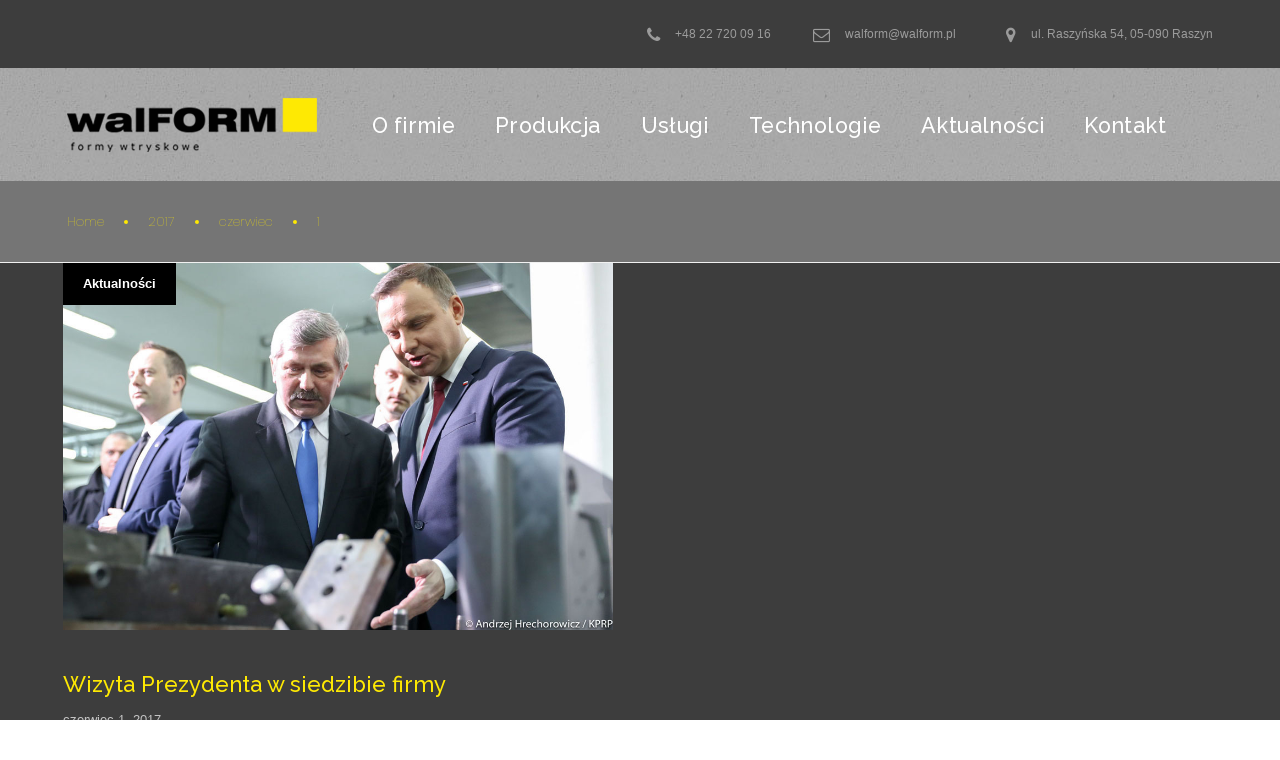

--- FILE ---
content_type: text/html; charset=UTF-8
request_url: http://walform.pl/2017/06/01/
body_size: 21380
content:
<!DOCTYPE html>
<html lang="pl-PL" prefix="og: http://ogp.me/ns#">
<head>
	<meta charset="UTF-8">
	<link rel="profile" href="http://gmpg.org/xfn/11">
	<link rel="pingback" href="http://walform.pl/xmlrpc.php">

	<meta name="viewport" content="width=device-width, initial-scale=1" />
<title>czerwiec 1, 2017 - WalForm</title>

<!-- This site is optimized with the Yoast SEO plugin v4.9 - https://yoast.com/wordpress/plugins/seo/ -->
<meta name="robots" content="noindex,follow"/>
<link rel="canonical" href="http://walform.pl/2017/06/01/" />
<meta property="og:locale" content="pl_PL" />
<meta property="og:type" content="object" />
<meta property="og:title" content="czerwiec 1, 2017 - WalForm" />
<meta property="og:url" content="http://walform.pl/2017/06/01/" />
<meta property="og:site_name" content="WalForm" />
<meta name="twitter:card" content="summary" />
<meta name="twitter:title" content="czerwiec 1, 2017 - WalForm" />
<!-- / Yoast SEO plugin. -->

<link rel='dns-prefetch' href='//maps.google.com' />
<link rel='dns-prefetch' href='//fonts.googleapis.com' />
<link rel='dns-prefetch' href='//s.w.org' />
<link rel="alternate" type="application/rss+xml" title="WalForm &raquo; Kanał z wpisami" href="http://walform.pl/feed/" />
		<script type="text/javascript">
			window._wpemojiSettings = {"baseUrl":"https:\/\/s.w.org\/images\/core\/emoji\/2.3\/72x72\/","ext":".png","svgUrl":"https:\/\/s.w.org\/images\/core\/emoji\/2.3\/svg\/","svgExt":".svg","source":{"concatemoji":"http:\/\/walform.pl\/wp-includes\/js\/wp-emoji-release.min.js?ver=4.8.25"}};
			!function(t,a,e){var r,i,n,o=a.createElement("canvas"),l=o.getContext&&o.getContext("2d");function c(t){var e=a.createElement("script");e.src=t,e.defer=e.type="text/javascript",a.getElementsByTagName("head")[0].appendChild(e)}for(n=Array("flag","emoji4"),e.supports={everything:!0,everythingExceptFlag:!0},i=0;i<n.length;i++)e.supports[n[i]]=function(t){var e,a=String.fromCharCode;if(!l||!l.fillText)return!1;switch(l.clearRect(0,0,o.width,o.height),l.textBaseline="top",l.font="600 32px Arial",t){case"flag":return(l.fillText(a(55356,56826,55356,56819),0,0),e=o.toDataURL(),l.clearRect(0,0,o.width,o.height),l.fillText(a(55356,56826,8203,55356,56819),0,0),e===o.toDataURL())?!1:(l.clearRect(0,0,o.width,o.height),l.fillText(a(55356,57332,56128,56423,56128,56418,56128,56421,56128,56430,56128,56423,56128,56447),0,0),e=o.toDataURL(),l.clearRect(0,0,o.width,o.height),l.fillText(a(55356,57332,8203,56128,56423,8203,56128,56418,8203,56128,56421,8203,56128,56430,8203,56128,56423,8203,56128,56447),0,0),e!==o.toDataURL());case"emoji4":return l.fillText(a(55358,56794,8205,9794,65039),0,0),e=o.toDataURL(),l.clearRect(0,0,o.width,o.height),l.fillText(a(55358,56794,8203,9794,65039),0,0),e!==o.toDataURL()}return!1}(n[i]),e.supports.everything=e.supports.everything&&e.supports[n[i]],"flag"!==n[i]&&(e.supports.everythingExceptFlag=e.supports.everythingExceptFlag&&e.supports[n[i]]);e.supports.everythingExceptFlag=e.supports.everythingExceptFlag&&!e.supports.flag,e.DOMReady=!1,e.readyCallback=function(){e.DOMReady=!0},e.supports.everything||(r=function(){e.readyCallback()},a.addEventListener?(a.addEventListener("DOMContentLoaded",r,!1),t.addEventListener("load",r,!1)):(t.attachEvent("onload",r),a.attachEvent("onreadystatechange",function(){"complete"===a.readyState&&e.readyCallback()})),(r=e.source||{}).concatemoji?c(r.concatemoji):r.wpemoji&&r.twemoji&&(c(r.twemoji),c(r.wpemoji)))}(window,document,window._wpemojiSettings);
		</script>
		<style type="text/css">
img.wp-smiley,
img.emoji {
	display: inline !important;
	border: none !important;
	box-shadow: none !important;
	height: 1em !important;
	width: 1em !important;
	margin: 0 .07em !important;
	vertical-align: -0.1em !important;
	background: none !important;
	padding: 0 !important;
}
</style>
<link rel='stylesheet' id='jquery-swiper-css'  href='http://walform.pl/wp-content/themes/ramirez/assets/css/swiper.min.css?ver=3.3.0' type='text/css' media='all' />
<link rel='stylesheet' id='cherry-services-css'  href='http://walform.pl/wp-content/plugins/cherry-services-list/public/assets/css/cherry-services.css?ver=1.3.2' type='text/css' media='all' />
<link rel='stylesheet' id='cherry-services-theme-css'  href='http://walform.pl/wp-content/plugins/cherry-services-list/public/assets/css/cherry-services-theme.css?ver=1.3.2' type='text/css' media='all' />
<link rel='stylesheet' id='cherry-services-grid-css'  href='http://walform.pl/wp-content/plugins/cherry-services-list/public/assets/css/cherry-services-grid.css?ver=1.3.2' type='text/css' media='all' />
<link rel='stylesheet' id='font-awesome-css'  href='http://walform.pl/wp-content/themes/ramirez/assets/css/font-awesome.min.css?ver=4.6.0' type='text/css' media='all' />
<link rel='stylesheet' id='contact-form-7-css'  href='http://walform.pl/wp-content/plugins/contact-form-7/includes/css/styles.css?ver=4.8' type='text/css' media='all' />
<link rel='stylesheet' id='material-icons-css'  href='http://walform.pl/wp-content/themes/ramirez/assets/css/material-icons.min.css?ver=2.2.0' type='text/css' media='all' />
<link rel='stylesheet' id='magnific-popup-css'  href='http://walform.pl/wp-content/themes/ramirez/assets/css/magnific-popup.min.css?ver=1.0.1' type='text/css' media='all' />
<link rel='stylesheet' id='ramirez-theme-style-css'  href='http://walform.pl/wp-content/themes/ramirez/style.css?ver=1.0.0' type='text/css' media='all' />
<style id='ramirez-theme-style-inline-css' type='text/css'>
body{ background-image: url( http://walform.pl/wp-content/themes/ramirez/assets/images/body_bg_image.jpg );}
.header-menu_wrap{ background-image: url( http://walform.pl/wp-content/themes/ramirez/assets/images/header_bg_image.jpg );}
</style>
<link rel='stylesheet' id='cherry-google-fonts-css'  href='//fonts.googleapis.com/css?family=Raleway%3A700%2C500%7CPoppins%3A400%2C100&#038;subset=latin-ext%2Clatin&#038;ver=4.8.25' type='text/css' media='all' />
<link rel='stylesheet' id='cherry-handler-css-css'  href='http://walform.pl/wp-content/plugins/cherry-services-list/cherry-framework/modules/cherry-handler/assets/css/cherry-handler-styles.min.css?ver=1.0.0' type='text/css' media='all' />
<link rel='stylesheet' id='tm-builder-swiper-css'  href='http://walform.pl/wp-content/plugins/tm-content-builder/framework/assets/css/swiper.min.css?ver=1.3.1' type='text/css' media='all' />
<link rel='stylesheet' id='tm-builder-modules-style-css'  href='http://walform.pl/wp-content/plugins/tm-content-builder/framework/assets/css/style.css?ver=1.3.1' type='text/css' media='all' />
<script type='text/javascript' src='http://walform.pl/wp-includes/js/jquery/jquery.js?ver=1.12.4'></script>
<script type='text/javascript' src='http://walform.pl/wp-includes/js/jquery/jquery-migrate.min.js?ver=1.4.1'></script>
<link rel='https://api.w.org/' href='http://walform.pl/wp-json/' />
<link rel="EditURI" type="application/rsd+xml" title="RSD" href="http://walform.pl/xmlrpc.php?rsd" />
<link rel="wlwmanifest" type="application/wlwmanifest+xml" href="http://walform.pl/wp-includes/wlwmanifest.xml" /> 
<meta name="generator" content="WordPress 4.8.25" />
<link rel="icon" href="http://walform.pl/wp-content/uploads/2017/03/favicon.png" sizes="32x32" />
<link rel="icon" href="http://walform.pl/wp-content/uploads/2017/03/favicon.png" sizes="192x192" />
<link rel="apple-touch-icon-precomposed" href="http://walform.pl/wp-content/uploads/2017/03/favicon.png" />
<meta name="msapplication-TileImage" content="http://walform.pl/wp-content/uploads/2017/03/favicon.png" />
<style type="text/css">/* #Typography */body {font-style: normal;font-weight: 300;font-size: 17px;line-height: 1.59;font-family: Arial, Helvetica, sans-serif;letter-spacing: 0px;text-align: left;color: #c3c3c3;}h1 {font-style: normal;font-weight: 700;font-size: 21px;line-height: 1.14;font-family: Raleway, sans-serif;letter-spacing: 0px;text-align: inherit;color: #fee903;}h2 {font-style: normal;font-weight: 500;font-size: 26px;line-height: 1.16;font-family: Raleway, sans-serif;letter-spacing: 0px;text-align: inherit;color: #c3c3c3;}h3 {font-style: normal;font-weight: 500;font-size: 30px;line-height: 1.23;font-family: Raleway, sans-serif;letter-spacing: 0px;text-align: inherit;color: #fee903;}h4 {font-style: normal;font-weight: 500;font-size: 16px;line-height: 1.21;font-family: Raleway, sans-serif;letter-spacing: 0px;text-align: inherit;color: #c3c3c3;}h5 {font-style: normal;font-weight: 500;font-size: 17px;line-height: 1.45;font-family: Raleway, sans-serif;letter-spacing: 0px;text-align: inherit;color: #fee903;}h6 {font-style: normal;font-weight: 500;font-size: 17px;line-height: 1.5;font-family: Raleway, sans-serif;letter-spacing: 0px;text-align: inherit;color: #fee903;}.footer-copyright{font-family: Poppins, sans-serif;}@media (min-width: 992px) {h1 { font-size: 35px; }h2 { font-size: 42px; }h3 { font-size: 42px; }h4 { font-size: 22px; }}a,h1 a:hover,h2 a:hover,h3 a:hover,h4 a:hover,h5 a:hover,h6 a:hover{ color: #9b9b9b; }a:hover { color: #9b9b9b; }/* #Invert Color Scheme */.invert { color: #fff; }.invert h1 { color: #fff; }.invert h2 { color: #fff; }.invert h3 { color: #fff; }.invert h4 { color: #ffffff; }.invert h5 { color: #fff; }.invert h6 { color: #fff; }.invert a { color: #fff; }.invert a:hover { color: #ffffff; }/* #Layout */@media (min-width: 1200px) {.container {max-width: 1200px;}}#tm_builder_outer_content .tm_pb_brands_showcase_module__super-title {font-size: 42px;line-height: 1.23;letter-spacing: 0px;}#tm_builder_outer_content .tm_pb_brands_showcase_module__title {font-size: 42px;line-height: 1.16;letter-spacing: 0px;}#tm_builder_outer_content .tm_pb_brands_showcase_module__sub-title {font-size: 17px;line-height: 1.45;letter-spacing: 0px;}#tm_builder_outer_content .tm_pb_brands_showcase_module__brands .tm_pb_brands_showcase_module__item__title {font-size: 17px;line-height: 1.45;letter-spacing: 0px;}#tm_builder_outer_content .tm_pb_brands_showcase_module__brands .tm_pb_brands_showcase_module__item__title {color: #c3c3c3;}#tm_builder_outer_content .tm_pb_brands_showcase_module__brands .tm_pb_brands_showcase_module__item__description {font-style: normal;font-weight: 300;font-size: 17px;line-height: 1.59;font-family: Arial, Helvetica, sans-serif;letter-spacing: 0px;color: #c3c3c3;}#tm_builder_outer_content .template-default .title_wrap .services-macros a{color: #3d3d3d;}.tm_pb_builder #tm_builder_outer_content .services-item .title_wrap a:hover{color: #fee903;}.tm_pb_builder #tm_builder_outer_content .services-item .service-descr{font-weight: 500;}.tm_pb_builder #tm_builder_outer_content .tm_pb_cherry_services h5.services-heading_super_title{font-size: 22px;}.tm_pb_builder #tm_builder_outer_content .tm_pb_cherry_services h3.services-heading_title{line-height: 1.21;}/* #Elements */blockquote cite,blockquote a:hover {color: #fee903;}blockquote cite:before {color: #fee903;}code {color: rgb(157,157,157);background: #fee903;}.entry-content code {background: #353535;color: #9b9b9b;}ul > li{color: #c3c3c3;font-size: 17px;}.entry-content #tm_builder_outer_content .tm_pb_module ul > li:before,ul > li:before {background-color: #fee903;}.tm_pb_builder #tm_builder_outer_content .tm_pb_pricing_content .tm_pb_pricing > li:before{background-color: #fee903;}code, kbd, tt, var {font-family: Arial, Helvetica, sans-serif;}.breadcrumbs__title .page-title:after {color: #c3c3c3;}.tm_pb_builder #tm_builder_outer_content .tm-pb-controllers a:hover,.tm_pb_builder #tm_builder_outer_content .tm-pb-controllers a.tm-pb-active-control{background-color: #fff;}.tm_pb_builder #tm_builder_outer_content .tm-pb-controllers a{border-color: #fff;}blockquote:before,.search-form .cherry-search__submit span:before{color: #fee903;}#tm_builder_outer_content .tm_pb_module.tm_pb_text a:hover{color: #9b9b9b;}#tm_builder_outer_content .tm-pb-arrow-prev:hover,#tm_builder_outer_content .tm-pb-arrow-next:hover{color: #ffffff!important;}/* #Header */.header-container {background-color: #3d3d3d;}.header-menu_wrap{background-color: #757575;background-repeat: repeat;background-position: left top;background-attachment: scroll;}/* ##Logo */.site-logo {font-style: normal;font-weight: 400;font-size: 27px;font-family: Poppins, sans-serif;}.site-description {font-family: Raleway, sans-serif;color: #fff;}.site-logo__link {color: #757575;}.site-logo__link:hover {color: #757575;}/* ##Top Panel */.top-panel {background-color: #dd3333;}.top-panel .top-panel__info,.top-panel .social-list li a {color: #fff;}.top-panel .social-list li a:hover{color: #757575;}.top-panel__message .fa,.top-panel__message .material-icons {color: #888888;}.top-panel .top-panel__menu-list a:hover{color: #888888;}.search-form__toggle:before,.search-form__toggle:after {color: #fee903;}.search-form__toggle:hover:before,.search-form__toggle:hover:after {color: #fee903;}.site-header.minimal .search-form__toggle:hover:before,.site-header.minimal .search-form__toggle:hover:after {color: #fee903;}.site-header .search-form__field[type="search"],.site-header .search-form__submit i {color: #c3c3c3;}.site-header .search-form__submit:hover i {color: #757575;}.top-panel__message .info-block{font-family: Poppins, sans-serif;}.top-panel__menu-list .menu-item a{color: #fff;}.contact-block__icon{font-size: 17px;}.contact-block__icon,.contact-block__label,.contact-block__text a,.contact-block__text{color: #9b9b9b;}/* #Search Form */.search-form__field {color: #c3c3c3;}.search-form__field::-webkit-input-placeholder { color: #c3c3c3; }.search-form__field::-moz-placeholder { color: #c3c3c3; }.search-form__field:-moz-placeholder { color: #c3c3c3; }.search-form__field:-ms-input-placeholder { color: #c3c3c3; }.subscribe-block__success {color: #fee903;}.top-panel .search-form__submit {color: #fee903;}.top-panel .search-form__submit:hover,.search-form__submit.btn-primary:hover{color: #757575;background-color: rgba(254,233,3,0);}.tm_pb_builder #tm_builder_outer_content .tm-pb-contact-message .cf-success-message {color: #757575;}.error-404 .search-form__submit.btn-primary{color: #fff;background-color: #fee903;}.error-404 .search-form__submit.btn-primary:hover{color: #fff;background-color: #fee903;}/* #Comment, Contact, Password Forms */.comment-form .submit{color: #fff;background: #fee903 ;}.comment-form .submit:hover,.comment-form .form-submit .submit:hover,.comment-form .form-submit .submit:focus,.submit:focus{color: #fff;background-color: #fee903;}.wpcf7-submit,.post-password-form label + input {color: #fff;background-color: #fee903;border-color: #fee903;}.wpcf7-submit:hover,.post-password-form label + input:hover {color: #fff;background-color: #fee903;border-color: #fee903;}input[type='text'],input[type='email'],input[type='url'],input[type='password'],input[type='search'],input[type='number'],input[type='tel'],input[type='range'],input[type='date'],input[type='month'],input[type='week'],input[type='time'],input[type='datetime'],input[type='datetime-local'],input[type='color'],select,textarea {background-color: #fff;}input[type='text']:focus,input[type='email']:focus,input[type='url']:focus,input[type='password']:focus,input[type='search']:focus,input[type='number']:focus,input[type='tel']:focus,input[type='range']:focus,input[type='date']:focus,input[type='month']:focus,input[type='week']:focus,input[type='time']:focus,input[type='datetime']:focus,input[type='datetime-local']:focus,input[type='color']:focus,select,textarea {background-color: #fff;}select {border-color: #fee903;}/* #Input Placeholders */::-webkit-input-placeholder { color: #c3c3c3; }::-moz-placeholder{ color: #c3c3c3; }:-moz-placeholder{ color: #c3c3c3; }:-ms-input-placeholder{ color: #c3c3c3; }/* #Social */.social-list a,.share-btns__link,.share-btns__link:hover {color: #c3c3c3;}.social-list a:hover {color: #757575;}.social-list--header .menu-item a,.social-list--footer .menu-item a {color: #888888;}.social-list--header .menu-item a:hover,.social-list--footer .menu-item a:hover{color: #fee903;}/* #Social (invert scheme) */.invert .social-list a {color: #fff;}.invert .social-list a:hover {color: #fee903;}.social-list .menu-item > a:hover:before{color: #fee903;}/* #Main Menu */.main-navigation .menu > li > a {color: rgb(54,54,54);font-weight: 500;}.search-form__toggle:before{color: #3d3d3d;}.main-navigation .menu > li > a:hover,.main-navigation .menu > li.menu-hover > a,.main-navigation .menu > li.current_page_ancestor > a:hover,.main-navigation .menu > li.current_page_item > a:hover,.main-navigation .menu > li.current-menu-ancestor > a:hover{color: #757575;}.main-navigation .menu > li.current_page_item > a,.main-navigation .menu > li.current_page_ancestor > a,.main-navigation .menu > li.current-menu-item > a,.main-navigation .menu > li.current-menu-ancestor > a {color: #3d3d3d;}.main-navigation .menu > li:hover:after,.main-navigation .menu > li.menu-hover:hover:after,.main-navigation .menu > li.current_page_item:hover:after,.main-navigation .menu > li.current_page_ancestor:hover:after,.main-navigation .menu > li.current-menu-item:hover:after,.main-navigation .menu > li.current-menu-ancestor:hover:after{background: #fee903;}.main-navigation .sub-menu{background: #3d3d3d;}.main-navigation .sub-menu > li > a {font-size: 14px;}#menu-footer-menu-custom li a:before {background: #fff;}#menu-footer-menu-custom li a:hover:before {background: #fee903;}#menu-footer-menu-custom li{font-size: 14px;}.main-navigation > ul + ul{background-color: #fff;}.main-navigation ul ul a {color: #fff;}.main-navigation .sub-menu > li > a:hover{background-color: #757575;color: #fee903;}.main-navigation .sub-menu .sub-menu a:hover,.main-navigation .sub-menu li.menu-item-has-children::after,.main-navigation .menu > li .sub-menu-toggle::before,.main-navigation .sub-menu > li.current_page_item > a,.main-navigation .sub-menu > li.current_page_ancestor > a,.main-navigation .sub-menu > li.current-menu-item > a,.main-navigation .sub-menu > li.current-menu-ancestor > a {color: #fee903;}.menu-item__desc {color: #fff;}.main-navigation .menu > li::after {color: #888888;}.site-header .search-form[data-toggle=true] .search-form__submit:hover {color: #757575;}.menu > li > a > .menu-item__desc,.set-menu a{color: #fee903;}.set-menu a:hover{color: #fee903;}.set-menu a{color: #c3c3c3;}@media (min-width: 768px) {.main-navigation .sub-menu li{border-color: rgb(255,246,16);}}.menu-toggle {color: #c3c3c3;}.isStuck .menu-toggle {color: #757575;}.isStuck .menu-toggle:hover {color: #b4b4b4;}.isStuck .menu > li > a:hover {color: #fee903;}.isStuck .menu {background: #757575;}.site-header.minimal .main-navigation.isStuck .menu{background: #3d3d3d;}@media (max-width: 767px) {.main-navigation > .menu > .menu-item > a:hover,.main-navigation ul ul li a {color: #fee903;}.main-navigation.toggled ul{background-color:#fee903;}.main-navigation .menu > li > a,.main-navigation .menu > li.menu-hover > a,.main-navigation > .menu > .menu-item > a:hover,.main-navigation ul ul li a,.main-navigation .sub-menu li .sub-menu a{color: #fff;}}.main-navigation li {font-family: Raleway, sans-serif;}.header_caption.isStuck:after {background: #fee903;}/* #Footer Menu */.footer-menu__items li.current-menu-item a,.footer-menu__items li.current_page_item a {color: #c3c3c3;}.footer-menu__items .menu-item a {color: #fff;}.footer-menu__items .menu-item a:hover, .footer-menu__items .menu-item.current_page_item a {color: #fee903;}/* #Entry Meta */.post__cats a,.sticky__label {color: #fff;background-color: #fee903;}.post__cats a:hover {color: #fff;background-color: #3d3d3d;}.entry-meta .material-icons,.post__tags .material-icons,.entry-meta .fa,.post__tags .fa {color: #c3c3c3;}.post__date a, .post__comments a {color: #c3c3c3;}.post__date a:hover, .post__comments a:hover {color: #fee903;}.post__tags a {color: #fee903;}.post__tags a:hover {color: #c3c3c3;}.invert .post__cats a:hover {color: #fee903;}/* #Post Format */.format-quote .post-quote {color: #fee903;}.post-format-link {color: #fff;background-color: #fee903;}.post-format-link:hover {color: #fff;background-color: #9b9b9b;}.post-gallery .swiper-button-next,.post-gallery .swiper-button-prev {border-color: #888888;}.post-gallery__caption {color: #888888;}/* #Author Bio */.post-author__holder {}.post-author__title a:hover {color: #fee903;}/* #Comment Reply Link */#cancel-comment-reply-link {color: #fee903;}#cancel-comment-reply-link:hover {color: #fee903;}.comment-reply-link:hover{color: #fee903;}/* #Paginations */.page-numbers,.page-links a,#tm_builder_outer_content .pagination .page-numbers,#tm_builder_outer_content .pagination.page-links a,.page-numbers.dots{color: #fff;background: #fee903;}.projects-pagination ul.page-link li span,.projects-pagination .page-navigation span{color: #fff!important;background: #fee903;}.projects-pagination ul.page-link li.active span,.projects-pagination ul.page-link li span:hover,.projects-pagination .page-navigation span:hover{background-color: #fee903;}a.page-numbers:hover,.page-numbers.current,.page-links a:hover,.page-links > .page-links__item,#tm_builder_outer_content .pagination a.page-numbers:hover,#tm_builder_outer_content .pagination .page-numbers.current {color: #fff;background: #3d3d3d;}#tm_builder_outer_content .pagination .page-numbers.next,#tm_builder_outer_content .pagination .page-numbers.prev,.page-numbers.next,.page-numbers.prev {color: #fff;background: #fee903;}#tm_builder_outer_content .tm_pb_module .pagination .page-numbers.next:hover,#tm_builder_outer_content .tm_pb_module .pagination .page-numbers.prev:hover,.page-numbers.next:hover,.page-numbers.prev:hover {color: #fff;background: #fee903;}.tm_pb_builder #tm_builder_outer_content .page-navigation .next-page {background: #fee903;color: #fff;}.tm_pb_builder #tm_builder_outer_content .page-navigation .next-page:hover {background: #fee903;}/* #Breadcrumbs */.breadcrumbs{background: #757575;}.breadcrumbs__item {font-style: normal;font-weight: 100;font-size: 13px;line-height: 2.25;font-family: Poppins, sans-serif;letter-spacing: 0px;}.breadcrumbs__item-link{color: #fee903;}.breadcrumbs__item-link:hover{color: #fee903;}.breadcrumbs__item-target{color: #fee903;}.breadcrumbs__item-sep:before{background-color: #fee903;}.menu-footer-menu-container ul li a{font-family: Raleway, sans-serif;}/* #Footer */.footer-container {background-color: #1c1c1c;}.footer-area-wrap {background-color: #3d3d3d;}.site-info a:hover {color: #c3c3c3;}.site-footer .widget-about__tagline {color: #888888;}.site-footer .invert .footer-copyright {color: #fff;}.site-footer.default .footer-container {border-color: #fee903;}.footer-container .footer-copyright a:hover{color: #fee903;}.site-footer .footer-copyright{font-family: Poppins, sans-serif;font-size: 14px;}.footer-area.widget-area{font-size: 16px;}.site-footer .invert .widget-about__content{color: #ababab;}.invert h4,.footer-area.widget-area .widget a,.footer-area.widget-area .widget .icon{color: #ababab;}.footer-area.widget-area .widget a[href^="tel:"]{color: #fff;}.footer-area.widget-area .widget a:hover{color: #fee903;}.footer-area.widget-area .widget a:hover .btn__text{color: #fff;}.contact-information-widget li{font-size: 16px;}.contact-information-widget .big-font-size{font-weight: 500;font-size: 18px;}.footer-area.widget-area .subscribe-block__submit.btn{background-color: #fee903;font-family: Poppins, sans-serif;}.footer-area.widget-area .subscribe-block__submit.btn:hover{background-color: #fff;}.site-footer.centered .subscribe-block__input[type='email']::-webkit-input-placeholder{color: #757575;}.footer-area-wrap .subscribe-block__input-group .subscribe-block__submit:hover:before{color: #fee903;}/* #ToTop button */#toTop {color: #fff;background: #fee903;}#toTop:hover {background-color: #c3c3c3;}#toTop:before {color: #fff;}/* #Page Preloader */.page-preloader__cube:before {background-color: #fee903;}/* #Button Appearance Styles (regular scheme) */.btn-default,.btn-primary,.btn-secondary {color: #fff;}.btn-default:hover,.btn-primary:hover,.btn-secondary:hover {color: #757575;}.btn-default {background-color: #fee903;}.btn-default:hover {background-color: #9b9b9b;}#tm_builder_outer_content .tm-posts_layout-1 .ramirezposts_item .excerpt .btn-wrap .btn,.services-more-btn a.btn.btn-primary.ajax-more-btn:hover,.btn,.btn-primary {background: #fee903;color: #fff;}#tm_builder_outer_content .tm-posts_layout-1 .ramirezposts_item .excerpt .btn-wrap .btn:hover,.services-more-btn a.btn.btn-primary.ajax-more-btn,.btn:hover,.btn-primary:hover {background: #3d3d3d;color: #fff;}.btn-secondary {background-color: #fee903;border-color: #fee903;}/* #Button Appearance Styles (invert scheme) */.invert .btn-default {color: #fee903;background-color: #fff;}.invert .btn-default:hover {color: #fee903;background-color: #ffffff;}.invert .btn-primary {color: #fee903;background-color: #888888;}.invert .btn-primary:hover {color: #fee903;background-color: rgb(111,111,111);}.invert .btn-secondary {background-color: #fff;}.invert .btn-secondary:hover {background-color: #fee903;}.tm_pb_builder #tm_builder_outer_content .projects-terms-container .project-terms-caption .term-permalink {border-color: #757575;}.tm_pb_builder #tm_builder_outer_content .projects-terms-container .inner-wrapper:hover .no-terms-caption .term-permalink {border-color: #888888;}.cherry-projects-wrapper .projects-item .hover-content .permalink.simple-icon:hover{background: #353535;border-color: #353535;}.tm_pb_builder #tm_builder_outer_content .projects-filters-list li.active span,.tm_pb_builder #tm_builder_outer_content .projects-filters-list li span:hover{background-color: #fee903;color: #fff;border-color: #fee903;}.tm_pb_builder #tm_builder_outer_content .projects-filters-list li span{background-color: #fff;font-size: 16px;}.cherry-projects-wrapper .projects-item .hover-content h3 a {color: #fee903;}.cherry-projects-wrapper .projects-item .hover-content h3 a:hover {color: #fff;}.cherry-projects-wrapper .projects-item .hover-content .project-meta,.cherry-projects-wrapper .projects-item .hover-content .project-meta > a,.cherry-projects-wrapper .projects-item .hover-content .post-terms a,.cherry-projects-wrapper .projects-item .hover-content .post-date{font-size: 14px!important;color: #fff;}.cherry-projects-wrapper .projects-item .hover-content .post-terms a:hover,.cherry-projects-wrapper .projects-item .hover-content .post-date:hover{color: #fee903;}.cherry-projects-wrapper .projects-item .hover-content,.tm_pb_cherry_projects_terms .projects-item-instance .hover-content{background: rgba(254,233,3,0);}.cherry-projects-wrapper .projects-item .hover-content:hover,.tm_pb_cherry_projects_terms .projects-item-instance .hover-content:hover{background: rgba(254,233,3,0.6);}.tm_pb_cherry_projects_terms .projects-item-instance:hover .hover-content {background: rgba(254,233,3,0.6);}.tm_pb_builder #tm_builder_outer_content .cherry-projects-wrapper .cherry-animation-container .cherry-animation-list .inner-wrapper .hover-content:hover:before{background: rgba(254,233,3,0.7);}.archive.tax-projects_category .cherry-animation-container .cherry-animation-list .hover-content:hover h3:after,.archive.tax-projects_category .cherry-animation-container.loading-animation-move-up .cherry-animation-list .hover-content:hover h3:after,.tm_pb_builder #tm_builder_outer_content .cherry-projects-wrapper .cherry-animation-container .cherry-animation-list .inner-wrapper .hover-content:hover h3:after,.tm_pb_builder #tm_builder_outer_content .cherry-projects-wrapper .projects-item .hover-content .permalink.simple-icon .dashicons.dashicons-admin-links:hover:before,.tm_pb_builder #tm_builder_outer_content .projects-terms-container .term-permalink:hover span:before,.projects-list .permalink:hover:hover span:before{color: #fff;}.tm_pb_builder #tm_builder_outer_content .cherry-projects-wrapper .projects-item .hover-content .permalink.simple-icon .dashicons.dashicons-admin-links:hover,.projects-list .permalink:hover,.tm_pb_builder #tm_builder_outer_content .projects-terms-container .project-terms-media.no-terms-caption .term-permalink:hover{border-color: #fff !important;}.tm_pb_builder #tm_builder_outer_content .project-terms-media.custom a:after {background: rgba(254,233,3,0.25);}.single-projects .cherry-projects-slider__instance .slider-pro .sp-arrow:hover:after {background: #fee903;}.single-projects .cherry-projects-slider__instance .slider-pro .sp-thumbnails-container .sp-thumbnail:hover:after,.single-projects .cherry-projects-slider__instance .slider-pro .sp-selected-thumbnail .sp-thumbnail:after{background: #fee903;}.cherry-projects-single__container .cherry-projects-single-skills-list .cherry-skill-item .skill-bar span {background: #fee903;}.cherry-projects-single__container .cherry-projects-single-skills-list .cherry-skill-item .skill-label {font-style: normal;font-weight: 500;font-size: 18px;line-height: 1.21;font-family: Raleway, sans-serif;letter-spacing: 0px;text-align: inherit;color: #c3c3c3;}.cherry-projects-single__container .cherry-projects-single-skills-list .cherry-skill-item .skill-bar span:before {border-left-color: #fee903;border-top-color: #fee903;}.cherry-projects-single .cherry-projects-single-post .cherry-projects-single__container .cherry-projects-single__content {color: #c3c3c3;}.projects-filters-list-wrapper ul li span,.projects-order-filters-wrapper .order-filters li {color: #c3c3c3;}.projects-order-filters-wrapper .order-filters li:hover,ul.projects-filters-list li span:hover {color: #fee903;}.cherry-projects-slider__instance .slider-pro .sp-full-screen-button:before {color: #fff;}.single-projects .slider-pro .sp-full-screen-button {background: #fee903;}.single-projects .slider-pro .sp-full-screen-button:hover {background: #fee903;}.tm_pb_builder #tm_builder_outer_content .project-content h3 a {color: #c3c3c3;}.tm_pb_builder #tm_builder_outer_content .project-content h3 a:hover {color: #fee903;}.projects-item .zoom-link.simple-icon:hover {background-color: #fee903;}.tm_pb_builder #tm_builder_outer_content .cherry-projects-wrapper .projects-item .hover-content .zoom-link.simple-icon:hover {color: #c3c3c3;}.project-content {color: #c3c3c3;}.cherry-projects-single-post .cherry-projects-single__container .cherry-projects-single-skills-list .cherry-skill-item .skill-bar span:before {border-left-color: #fee903;border-top-color: #fee903;}.tm_pb_builder #tm_builder_outer_content .projects-terms-container.grid-layout .projects-terms-list .projects-terms-item .hover-content h5 a:hover {color: #fff;}.tm_pb_builder #tm_builder_outer_content .projects-terms-container.grid-layout .projects-terms-list .projects-terms-item .hover-content a.term-permalink:hover {border-color: #fee903;}.tm_pb_builder #tm_builder_outer_content .project-terms-content.custom {color: #c3c3c3;}.tm_pb_builder #tm_builder_outer_content .project-terms-content.custom .term-permalink,.project-content .more-button {background: #fee903;font-family: Raleway, sans-serif;color: #fff;}.tm_pb_builder #tm_builder_outer_content .project-terms-content.custom .term-permalink:hover,.project-content .more-button:hover {background: #fee903;}.single-projects .cherry-projects-single-post .slider-pro {background: #353535;}.tm_pb_builder #tm_builder_outer_content .projects-pagination .page-link li span {background: #fee903;color: #c3c3c3;}.tm_pb_builder #tm_builder_outer_content .projects-ajax-button span {border-color: #fee903;background: #fee903;}ul.projects-filters-list li.active span,ul.order-filters > li span.current {color: #fee903;}ul.projects-filters-list li.active span,.projects-filters-list-wrapper ul li span:hover,.projects-order-filters-wrapper .order-filters li:hover{color: #fee903;}ul.projects-filters-list li.active span:hover {color: #9b9b9b;}.cherry-projects-audio-list .wp-playlist {background: #fee903;}.wp-playlist-item-length{color: #fff;}.cherry-projects-audio-list .wp-playlist .mejs-controls,.cherry-projects-audio-list .mejs-controls .mejs-time-total.mejs-time-slider{background: #fee903;}.cherry-projects-audio-list .mejs-controls .mejs-horizontal-volume-slider .mejs-horizontal-volume-current {background: #fee903;}.cherry-projects-audio-list .mejs-controls .mejs-horizontal-volume-slider .mejs-horizontal-volume-total {background: #fee903;}.cherry-projects-audio-list .mejs-controls .mejs-time-total.mejs-time-slider .mejs-time-loaded {background: #fee903;}.cherry-projects-audio-list .mejs-controls .mejs-time-total.mejs-time-slider .mejs-time-current {background: #757575;}.cherry-projects-audio-list .wp-playlist .wp-playlist-current-item .wp-playlist-item-title {color: #fff;}.cherry-projects-audio-list .wp-playlist .wp-playlist-playing .wp-playlist-caption {color: #fff;}.cherry-projects-single .cherry-projects-single-post .featured-image .cover {background: rgba(254,233,3,0.9);}.cherry-spinner-double-bounce .cherry-double-bounce1,.cherry-spinner-double-bounce .cherry-double-bounce2 {background-color: #757575;}.tm_pb_builder #tm_builder_outer_content .projects-terms-container .hover-content h5,.tm_pb_builder #tm_builder_outer_content .projects-pagination .page-link li.active span,.tm_pb_builder #tm_builder_outer_content .projects-pagination .page-link li:hover span,.cherry-projects-single .cherry-projects-single-post .cherry-projects-single__container .cherry-projects-single__content h3,.cherry-projects-single-post .cherry-projects-single__container .cherry-projects-single-skills-list .cherry-skill-item .skill-bar em,.single-projects .slider-pro .sp-full-screen-button:before,.cherry-projects-audio-list .wp-playlist .wp-playlist-playing .wp-playlist-caption {color: #fff;font-size: 21px;}.tm_pb_builder #tm_builder_outer_content .projects-terms-container .project-terms-media.custom .cover:before,.cherry-projects-single .cherry-projects-single-post .featured-image .cover:before {color: #fff;border-color: #fff;}.archive.tax-projects_category .cherry-animation-container.loading-animation-move-up .cherry-animation-list .permalink,.archive.tax-projects_category .cherry-animation-container .cherry-animation-list .permalink,.tm_pb_builder #tm_builder_outer_content .cherry-projects-wrapper .projects-item .hover-content .permalink.simple-icon,.tm_pb_builder #tm_builder_outer_content .cherry-projects-wrapper .projects-item .hover-content .zoom-link.simple-icon{border-color: #888888;}.permalink {border-color: #888888 !important;}.cherry-projects-wrapper .projects-list .permalink,.cherry-projects-wrapper .projects-list .permalink:hover{background-color: #fee903;}.cherry-projects-ajax-loader{background-color: rgba(254,233,3,0) !important;}/*Map*/.tm_pb_builder #tm_builder_outer_content .gm-style-iw,.tm_pb_builder #tm_builder_outer_content .gm-style-iw h3{color: #fff;}.tm_pb_builder #tm_builder_outer_content .gm-style-iw .infowindow p strong{color: #fff !important;}.tm_pb_builder #tm_builder_outer_content .gm-style > div:first-child > div:last-child > div:last-child > div > div:first-child > div:first-child + div + div > div:first-child > div,.tm_pb_builder #tm_builder_outer_content .gm-style > div:first-child > div:nth-last-child(2) > div:last-child > div > div:first-child > div:first-child + div + div > div:first-child > div,.tm_pb_builder #tm_builder_outer_content .gm-style > div:first-child > div:last-child > div:last-child > div > div:first-child > div:first-child + div + div > div:first-child + div > div,.tm_pb_builder #tm_builder_outer_content .gm-style > div:first-child > div:nth-last-child(2) > div:last-child > div > div:first-child > div:first-child + div + div > div:first-child + div > div{background: #353535 !important;}.tm_pb_builder #tm_builder_outer_content .gm-style > div:first-child > div:nth-last-child(2) > div:last-child > div > div:first-child > div:last-child,.tm_pb_builder #tm_builder_outer_content .gm-style > div:first-child > div:last-child > div:last-child > div > div:first-child > div:last-child {background: #353535 !important;}/* #Widgets (defaults) */.widget,.follow-block{border-color: #b4b4b4;}.widget li {color: #fee903;}.invert .widget a,.invert .widget li{color: #fff;}.invert .widget a.btn,.invert .widget .tagcloud a {color: #fff;}.invert .widget a:hover {color: #fee903;}.invert .widget select {color: #c3c3c3;}/* #Widget Calendar */#wp-calendar {background: #9b9b9b;}.widget_calendar caption {color: #fff;background-color: #3d3d3d;}.widget_calendar th a, .widget_calendar tbody td a {background: #fee903;color: #fff;}.widget_calendar th a:hover, .widget_calendar tbody td a:hover {color: #fee903;}.widget_calendar th#today, .widget_calendar tbody td#today {background: #fee903;color: #fff;}.widget_calendar th {color: #fff;}.widget_calendar tbody td {color: #fff;}.widget_calendar #next a, .widget_calendar #prev a {color: #fff;}.widget_calendar #next a:hover, .widget_calendar #prev a:hover {color: #fee903;}.invert .widget_calendar caption {background-color: #353535;}.invert .widget_calendar th {color: #353535;}/* #Widget Tag Cloud */.tagcloud a {color: #fff;background: #fee903;border-color: #fee903;}.tagcloud a:hover {color: #fff;background: #fee903;border-color: #fee903;}.invert .tagcloud a:hover {color: #888888;background-color: #fee903;}.site-footer .textwidget .info-block i:before{color: #757575}#menu-footer-menu-custom li a {font-family: Raleway, sans-serif;}#menu-footer-menu-custom li a:after {color: #757575;}.textwidget .info-block a:hover{color: #757575;}/* #Widget Recent Posts */.widget_recent_entries .post-date {color: #c3c3c3;}.invert .widget_recent_entries .post-date {color: rgb(230,230,230);}.widget_archive li a,.widget_categories li a,.widget_pages li a,.widget_meta li a,.widget_rss li a,.widget_nav_menu li a,.widget_recent_entries li a{color: #c3c3c3;}.widget_archive li a:hover,.widget_categories li a:hover,.widget_pages li a:hover,.widget_meta li a:hover,.widget_rss li a:hover,.widget_nav_menu li a:hover,.widget_recent_entries li a:hover{color: #fee903;}.widget_recent_comments .recentcomments {color: #c3c3c3;}.widget_recent_comments .recentcomments a {color: #fee903;}.invert .widget_recent_comments .recentcomments a:hover,.widget_recent_comments .recentcomments a:hover {color: #9b9b9b;}.invert .widget_recent_comments .recentcomments a{color: #888888;font-weight: 700;}.widget-taxonomy-tiles__content:before{background-color: #fee903;}.widget-taxonomy-tiles__inner:hover .widget-taxonomy-tiles__content:before {background-color: #fee903;}.widget-taxonomy-tiles__content a:hover {color: #fee903;}.invert .widget-image-grid__content::before{background: #fee903;}.invert .widget-image-grid__title a:hover,.invert .widget-image-grid__link:hover {color: #fee903;}/* #Carousel */.swiper-pagination-bullet {background-color: #757575;}.swiper-carousel-container .swiper_btns .swiper-button-next:before,.swiper-carousel-container .swiper_btns .swiper-button-prev:before{color: #fee903;}.swiper-slide h6 {font-style: normal;font-weight: 500;font-size: 17px;line-height: 1.45;font-family: Raleway, sans-serif;letter-spacing: 0px;text-align: inherit;color: #fee903;}.tm_pb_builder #tm_builder_outer_content .tm_pb_swiper .entry-footer .btn,.swiper-slide .post__date,.swiper-slide .post__comments,.swiper-wrapper .swiper-slide span .post-date .post__date-link, .swiper-wrapper .swiper-slide span .post-comments .post__comments-link {color: #c3c3c3;}.tm_pb_builder #tm_builder_outer_content .tm_pb_swiper .entry-footer .btn:hover,.swiper-wrapper .swiper-slide span .post-date .post__date-link:hover, .swiper-wrapper .swiper-slide span .post-comments .post__comments-link:hover {color: #fee903;}.swiper-slide .post__date:hover, .swiper-slide .post__comments:hover {color: #757575;}.tm_pb_builder #tm_builder_outer_content .tm_pb_swiper > .btn{color: #888888;background: #fee903;}.tm_pb_builder #tm_builder_outer_content .tm_pb_swiper > .btn .btn__text {color: #888888;}.tm_pb_builder #tm_builder_outer_content .tm_pb_swiper > .btn:hover{background: #9b9b9b;}.tm_pb_builder #tm_builder_outer_content .tm_pb_swiper > .btn:hover .btn__text {color: #fff;}.tm_pb_builder #tm_builder_outer_content .swiper-navigation .swiper-button-prev,.tm_pb_builder #tm_builder_outer_content .swiper-navigation .swiper-button-next {color: #fff;background: #fee903;border-color: #757575;}.tm_pb_builder #tm_builder_outer_content .swiper-navigation .swiper-button-prev:hover,.tm_pb_builder #tm_builder_outer_content .swiper-navigation .swiper-button-next:hover {color: #fff;background: #9b9b9b;border-color: #757575;}.tm_pb_builder #tm_builder_outer_content .swiper-navigation .swiper-button-next.swiper-button-disabled,.tm_pb_builder #tm_builder_outer_content .swiper-navigation .swiper-button-prev.swiper-button-disabled{background-color: #fee903;}.tm_pb_builder #tm_builder_outer_content .tm-pb-arrow-prev, .tm_pb_builder #tm_builder_outer_content .tm-pb-arrow-next,.tm_pb_builder #tm_builder_outer_content .tm_pb_swiper .swiper-pagination-bullet-active {background: rgba(117,117,117,0.2);}.tm_pb_builder #tm_builder_outer_content .tm_pb_swiper .swiper-pagination-bullet {border-color: #fee903;}#tm_builder_outer_content .tm_pb_taxonomy .post-count {color: #fff;}.tm_pb_builder #tm_builder_outer_content .tm-pb-arrow-prev:hover, .tm_pb_builder #tm_builder_outer_content .tm-pb-arrow-next:hover {background: #fee903;}#tm_builder_outer_content .tm_pb_module .swiper-slide h6 a,#tm_builder_outer_content .tm_pb_module .swiper-slide .post-meta a{color: #757575;}#tm_builder_outer_content .tm_pb_module .swiper-slide h6 a:hover,#tm_builder_outer_content .tm_pb_module .swiper-slide .post-meta a:hover{color: #9b9b9b;}.tm_pb_builder #tm_builder_outer_content .swiper-pagination .swiper-pagination-bullet.swiper-pagination-bullet-active,.tm_pb_builder #tm_builder_outer_content .swiper-pagination .swiper-pagination-bullet:hover,#tm_builder_outer_content .tm_pb_slider .tm-pb-controllers a.tm-pb-active-control, #tm_builder_outer_content .tm_pb_slider .tm-pb-controllers a:hover {background: #888888;}.tm_pb_builder #tm_builder_outer_content .tm_pb_swiper h3{font-size: 30px;}.tm_pb_builder #tm_builder_outer_content .tm_pb_swiper h6{line-height: 1.59;}.smart-slider__instance .sp-arrow {color: #fff;background-color: #fee903;}.smart-slider__instance .sp-next-arrow:hover,.smart-slider__instance .sp-previous-arrow:hover {color: #fff;background-color: #fee903;}.smart-slider__instance .sp-selected-thumbnail {border-color: #fee903;}.smart-slider__instance .sp-image-container:after {background: rgba(254,233,3,0.1);}.smart-slider__instance .sp-full-screen-button {color: #888888;}.smart-slider__instance .sp-button {border-color: #fff;}.smart-slider__instance .sp-button.sp-selected-button {background-color: #fff;}#tm_builder_outer_content .tm_pb_post_slider.tm_pb_bg_layout_dark .post-meta,#tm_builder_outer_content .tm_pb_post_slider.tm_pb_bg_layout_dark .post-meta a {color: #fff !important;}#tm_builder_outer_content .tm_pb_post_slider.tm_pb_bg_layout_light .post-meta,#tm_builder_outer_content .tm_pb_post_slider.tm_pb_bg_layout_light .post-meta a {color: #fee903;}#tm_builder_outer_content .tm_pb_post_slider.tm_pb_bg_layout_dark {background: #757575;}#tm_builder_outer_content .tm_pb_post_slider.tm_pb_bg_layout_light {background: #fff;}.tm_pb_builder #tm_builder_outer_content .tm-pb-arrow-prev,.tm_pb_builder #tm_builder_outer_content .tm-pb-arrow-prev:before,.tm_pb_builder #tm_builder_outer_content .tm-pb-arrow-next,.tm_pb_builder #tm_builder_outer_content .tm-pb-arrow-next:before,.tm_pb_builder #tm_builder_outer_content .tm_pb_bg_layout_dark .tm_pb_slide_content,.single-projects .cherry-projects-slider__instance .slider-pro .sp-arrow:after {color: #353535;} .subscribe-block__input-group .subscribe-block__input, .subscribe-block__input-group .subscribe-block__input input[type='email']:focus { color: #c3c3c3; border-color: #fee903;}.footer-area-wrap .widget .widget-title{font-family: Raleway, sans-serif;}#sidebar-primary .subscribe-block .widget-title,#sidebar-secondary .subscribe-block .widget-title{font-size: 42px;}#sidebar-primary .widget-subscribe,#sidebar-secondary .widget-subscribe{}#sidebar-primary .social-list li a,#sidebar-secondary .social-list li a{color: #fee903 ;}#sidebar-primary .social-list .menu-item > a:hover:before,#sidebar-secondary .social-list .menu-item > a:hover:before,#sidebar-primary .social-list li a:hover,#sidebar-secondary .social-list li a:hover{color: #3d3d3d;}.subscribe-block__input-group .subscribe-block__input::-webkit-input-placeholder { color: #c3c3c3; }.subscribe-block__input-group .subscribe-block__input::-moz-placeholder{ color: #c3c3c3; }.subscribe-block__input-group .subscribe-block__input:-moz-placeholder{ color: #c3c3c3; }.subscribe-block__input-group .subscribe-block__input:-ms-input-placeholder{ color: #c3c3c3; }#tm_builder_outer_content .tm_pb_section .tm_pb_promo .tm_pb_promo_button:hover {color: #fff;background-color: #3d3d3d;}#tm_builder_outer_content .tm_pb_pricing_heading {background-color: #fee903;}.tm_pb_builder #tm_builder_outer_content .tm_pb_featured_table.tm_pb_pricing_table > div{background-color: #9b9b9b;color: #757575;}#tm_builder_outer_content .tm_pb_pricing li:before,#tm_builder_outer_content .tm_pb_pricing .tm_pb_dollar_sign {color: #fff;}.tm_pb_builder #tm_builder_outer_content .tm_pb_pricing_table > div {background-color: #9b9b9b;color: #757575;}.tm_pb_builder #tm_builder_outer_content .tm_pb_pricing .tm_pb_featured_table li,.tm_pb_builder #tm_builder_outer_content .tm_pb_pricing li,.tm_pb_builder #tm_builder_outer_content .tm_pb_pricing_title,.tm_pb_builder #tm_builder_outer_content .tm_pb_pricing_heading h2,.tm_pb_builder #tm_builder_outer_content .tm_pb_best_value,.tm_pb_builder #tm_builder_outer_content .tm_pb_frequency,.tm_pb_builder #tm_builder_outer_content .tm_pb_sum {color: #fff;}.tm_pb_builder #tm_builder_outer_content .tm_pb_best_value {border-color: #888888;}#tm_builder_outer_content .tm_pb_module.tm_pb_social_media_follow .tm_pb_social_icon a {background-color: #fee903;color: #fee903;}#tm_builder_outer_content .tm_pb_module.tm_pb_social_media_follow .tm_pb_social_icon a:hover {background-color: #fff;}#tm_builder_outer_content .tm_pb_all_tabs {border-top: 1px solid #fee903;}#tm_builder_outer_content .tm_pb_tabs_controls li a {color: #9b9b9b;}#tm_builder_outer_content .tm_pb_all_tabs {border-top-color: #fee903;}#tm_builder_outer_content .tm_pb_tabs_controls li.tm_pb_tab_active a,#tm_builder_outer_content .tm_pb_tabs_controls li a:hover{background: #fee903;}.tm_pb_builder #tm_builder_outer_content .tm_pb_tabs_controls li a {color: #fff;}#tm_builder_outer_content .tm_pb_module.tm_pb_team_member .tm-pb-icon {color: #757575;}#tm_builder_outer_content .tm_pb_module.tm_pb_team_member .tm-pb-icon:hover {color: #757575;}#tm_builder_outer_content .tm_pb_toggle.tm_pb_toggle_close .tm_pb_toggle_title:before,#tm_builder_outer_content .tm_pb_toggle.tm_pb_toggle_open .tm_pb_toggle_title:before{color: #fee903;}#tm_builder_outer_content .tm_pb_module.tm_pb_blurb {color: #c3c3c3;}#tm_builder_outer_content .tm_pb_module.tm_pb_blurb .tm-pb-icon {color: #fee903;}#tm_builder_outer_content .tm_pb_module.tm_pb_blurb h4 a {color: #c3c3c3;}.tm_pb_builder #tm_builder_outer_content .tm_pb_blurb_container .tm_pb_link{color: #fff;font-size: 16px;font-weight: 500;background-color: #fee903;}.tm_pb_builder #tm_builder_outer_content .tm_pb_blurb_container .tm_pb_link:hover{background-color: #3d3d3d;color: #757575;}#tm_builder_outer_content .tm_pb_module.tm_pb_circle_counter .percent {color: #fee903;background: #fee903;}#tm_builder_outer_content .tm_pb_module.tm_pb_circle_counter .percent + *,#tm_builder_outer_content .tm_pb_module span.percent-value,#tm_builder_outer_content .tm_pb_circle_counter .percent p,#tm_builder_outer_content .tm_pb_slide_content .tm_pb_circle_counter .percent p:last-of-type {color: #c3c3c3;}.tm_pb_builder #tm_builder_outer_content .tm_pb_number_counter .percent{background-color: #3d3d3d;}#tm_builder_outer_content .tm_pb_slider .tm_pb_slide_content {font-family: Poppins, sans-serif;}#tm_builder_outer_content .tm_pb_countdown_timer_container{color: #fee903;}#tm_builder_outer_content .tm_pb_module.tm_pb_countdown_timer .values {color: #757575;background: #fee903;}.tm_pb_builder #tm_builder_outer_content .tm_pb_countdown_timer .section .value,#tm_builder_outer_content .tm_pb_module.tm_pb_countdown_timer .sep {color: #757575;}.tm_pb_builder #tm_builder_outer_content .tm_pb_countdown_timer .section .label {color: #fff;}.swiper-button-prev .swiper-button-disabled{color: #fee903;}#tm_builder_outer_content .tm_pb_module.tm_pb_number_counter h3 {color: #c3c3c3;}#tm_builder_outer_content .tm_pb_module .tm_pb_number_counter .percent + *,#tm_builder_outer_content .tm_pb_module.tm_pb_number_counter span.percent-value {color: #fff;}#tm_builder_outer_content .tm_pb_video_play:before{color: #757575;}.tm_pb_builder #tm_builder_outer_content .tm_pb_slider_carousel.tm_pb_controls_light + .tm_pb_carousel .tm-pb-arrow-prev,.tm_pb_builder #tm_builder_outer_content .tm_pb_slider_carousel.tm_pb_controls_light + .tm_pb_carousel .tm-pb-arrow-next,.tm_pb_builder #tm_builder_outer_content .tm_pb_slider_carousel.tm_pb_controls_light + .tm_pb_carousel .tm_pb_video_play,#tm_builder_outer_content .tm_pb_video_play {color: #888888;}.tm_pb_builder #tm_builder_outer_content .tm_pb_slider_carousel.tm_pb_controls_dark + .tm_pb_carousel .tm-pb-arrow-prev,.tm_pb_builder #tm_builder_outer_content .tm_pb_slider_carousel.tm_pb_controls_dark + .tm_pb_carousel .tm-pb-arrow-next,.tm_pb_builder #tm_builder_outer_content .tm_pb_slider_carousel.tm_pb_controls_dark + .tm_pb_carousel .tm_pb_video_play,#tm_builder_outer_content .tm_pb_bg_layout_light .tm_pb_video_play {color: #fee903;}#tm_builder_outer_content .tm_pb_video_slider .tm_pb_slider_dots.tm_pb_controls_light + .tm-pb-controllers .tm-pb-active-control {background-color: #888888;}#tm_builder_outer_content .tm_pb_video_slider .tm_pb_slider_dots .tm_pb_controls_dark + .tm-pb-controllers .tm-pb-active-control {background-color: #fee903;}#tm_builder_outer_content .tm_pb_map_container h3{font-size: 17px;}#tm_builder_outer_content .tm_pb_module.tm_pb_audio_module {background: #fee903;}#tm_builder_outer_content .tm_pb_audio_module_content h2 {color: #fff;}#tm_builder_outer_content .tm_pb_module.tm_pb_audio_module .mejs-controls .mejs-play button::before,#tm_builder_outer_content .tm_pb_module.tm_pb_audio_module .mejs-controls .mejs-pause button::before,#tm_builder_outer_content .tm_pb_module.tm_pb_audio_module .mejs-controls .mejs-volume-button button::before {color: #fff;}#tm_builder_outer_content .tm_pb_module.tm_pb_audio_module .mejs-controls .mejs-time-rail .mejs-time-total,#tm_builder_outer_content .tm_pb_module.tm_pb_audio_module .mejs-controls .mejs-horizontal-volume-total {background: #b4b4b4;}#tm_builder_outer_content .tm_audio_container span.mejs-currenttime {color: #c3c3c3;}#tm_builder_outer_content .tm_audio_container .mejs-controls .mejs-playpause-button button:before {color: #fff;}#tm_builder_outer_content .tm_pb_module.tm_pb_audio_module .mejs-controls .mejs-time-rail .mejs-time-handle,#tm_builder_outer_content .tm_pb_module.tm_pb_audio_module .mejs-controls .mejs-horizontal-volume-handle {background-color: #fff;}#tm_builder_outer_content .tm_audio_module_meta {color: #fff;}#tm_builder_outer_content .tm_pb_module.tm_pb_audio_module .mejs-controls .mejs-time-rail .mejs-time-current,#tm_builder_outer_content .tm_pb_module.tm_pb_audio_module .mejs-controls .mejs-horizontal-volume-current {background-color: #fff;}.tm_pb_builder #tm_builder_outer_content .tm_audio_container .mejs-controls .mejs-time-rail span,.tm_pb_builder #tm_builder_outer_content .tm_audio_container .mejs-controls .mejs-time-rail a {color: #fff;}#tm_builder_outer_content .tm_link_content h2,#tm_builder_outer_content .tm_audio_content h2{line-height: 1.16;}#tm_builder_outer_content .tm_link_content a.tm_link_main_url:hover {color: #fee903 !important;}.page .entry-content #tm_builder_outer_content .tm_pb_module ol > li:before {color: #fee903;font-weight: 500;}.tm_pb_builder #tm_builder_outer_content .tm_pb_font_icon {color: #c3c3c3;}.tm_pb_builder #tm_builder_outer_content .tm_pb_font_icon:hover {color: #fff;}#tm_builder_outer_content .tm-pb-spinner-double-bounce .tm-pb-double-bounce1,#tm_builder_outer_content .tm-pb-spinner-double-bounce .tm-pb-double-bounce2,#tm_builder_outer_content .tm_pb_post h4,#tm_builder_outer_content .tm_pb_post h4 a{background: #fee903;}#tm_builder_outer_content .tm_pb_post h4 a:hover {color: #9b9b9b;}#tm_builder_outer_content .tm_pb_posts a.more-link {border-color: #fee903;background: #fee903;color: #fff;}.tm_pb_builder #tm_builder_outer_content .ramirezposts_item_meta .post-date,#tm_builder_outer_content .posted-by a,#tm_builder_outer_content .post-date a,#tm_builder_outer_content .post-comments,#tm_builder_outer_content .tm_pb_module .ramirezposts_listing .ramirezposts_item .ramirezposts_item_meta a:hover,#tm_builder_outer_content .layout-grid .caption .btn-wrap a.more-link:hover,#tm_builder_outer_content .tm_pb_posts a.more-link:hover {color: #fee903 !important;}#tm_builder_outer_content .tm_pb_module .ramirezposts_listing .ramirezposts_item .ramirezposts_item_meta a,#tm_builder_outer_content .layout-grid .caption .btn-wrap a.more-link {color: #c3c3c3;}#tm_builder_outer_content .layout-grid .entry-title {font-style: normal;font-weight: 500;font-size: 17px;line-height: 1.45;font-family: Raleway, sans-serif;letter-spacing: 0px;text-align: inherit;color: #fee903;}.tm_pb_builder #tm_builder_outer_content .ramirezposts_item_meta .post-date :hover,#tm_builder_outer_content .posted-by a:hover,#tm_builder_outer_content .post-date a:hover,#tm_builder_outer_content .post-comments a:hover {color: #9b9b9b !important;}#tm_builder_outer_content .ramirezposts_layout-1 .ramirezposts_item .btn,#tm_builder_outer_content .ramirezposts_listing .ramirezposts_item .ramirezposts_item_title a,#tm_builder_outer_content .tm_pb_post .post__tags__header a,#tm_builder_outer_content .tm_pb_module .post-meta.post__cats a,#tm_builder_outer_content .tm_pb_module .post-meta.post__cats a:hover {color: #3d3d3d;}#tm_builder_outer_content .ramirezposts_layout-1 .ramirezposts_item .btn:hover,#tm_builder_outer_content .ramirezposts_listing .ramirezposts_item .ramirezposts_item_title a:hover,#tm_builder_outer_content .tm_pb_post .post__tags__header a:hover {color: #9b9b9b;}#tm_builder_outer_content .ramirezposts_item .btn {color: #fff;background: #fee903;border-color: #fee903;}#tm_builder_outer_content .tm_pb_post h2 a:hover {color: #757575;}.post,.entry-title,.post-author-bio,.comment-respond{border-color: #b4b4b4;}.share-btns__link:hover i {color: #fee903;}.custom-posts h6 a,.custom-posts .post__cats a,.comment-date__time:hover,.share-btns__link i,.comment .posted-by, .comment-body .fn, .comment-date__time {color: #fee903;}.comment-respond h3,.comment-form .logged-in-as, .comment-form .comment-notes {color: #c3c3c3;}.custom-posts h6 a:hover,.custom-posts .post__cats a:hover {color: #9b9b9b;}.tm_pb_builder #tm_builder_outer_content .ramirezposts_layout-1 .ramirezposts_item .btn-wrap .btn:after {border-color: #fee903;}.tm_pb_builder #tm_builder_outer_content .ramirezposts_layout-1 .ramirezposts_item .btn-wrap .btn:after:hover {border-color: #fee903;}.tm_pb_builder #tm_builder_outer_content .ramirezposts_layout-1 .wrap-heading .ramirezposts_item_title {color: #fff;}.tm_pb_builder #tm_builder_outer_content .ramirezposts_layout-1 .wrap-heading .ramirezposts_item_title a,.tm_pb_builder #tm_builder_outer_content .ramirezposts_layout-3 .ramirezposts_item_title a {color: #fff;}.tm_pb_builder #tm_builder_outer_content .ramirezposts_layout-1 .wrap-heading .ramirezposts_item_title:hover,.tm_pb_builder #tm_builder_outer_content .ramirezposts_layout-1 .wrap-heading .ramirezposts_item_title a:hover,.tm_pb_builder #tm_builder_outer_content .ramirezposts_layout-3 .ramirezposts_item_title a:hover {color: #fee903;}#tm_builder_outer_content .tm_pb_module.tm_pb_counters .tm_pb_counter_container,.cherry-projects-single-post .cherry-projects-single__container .cherry-projects-single-skills-list .cherry-skill-item .skill-bar{background-color: #fee903;}#tm_builder_outer_content .tm_pb_module.tm_pb_counters .tm_pb_counter_amount {background-color: #fee903;}#tm_builder_outer_content .tm_pb_module.tm_pb_counters .tm_pb_counter_amount:before {border-bottom-color: #fee903;}.tm_pb_builder #tm_builder_outer_content .tm_pb_counter_title {color: #fff;}#tm_builder_outer_content .tm_pb_button{background: #757575;color: #fff;font-size: 16px;}#tm_builder_outer_content .tm_pb_button:hover{background: #fff;color: #fff;}#tm_builder_outer_content .tm_builder_inner_content .more-button {color: #fff;}#tm_builder_outer_content .tm_builder_inner_content .tm_pb_ajax_more:hover {color: #757575;}#tm_builder_outer_content .tm_pb_button,#tm_builder_outer_content .tm_pb_promo .tm_pb_newsletter_button,#tm_builder_outer_content .more-button {background: #c3c3c3;color: #fff;}#tm_builder_outer_content .tm_pb_button:hover,#tm_builder_outer_content .tm_pb_promo .tm_pb_newsletter_button:hover,#tm_builder_outer_content .more-button:hover {background: #888888;color: #fee903;}#tm_builder_outer_content .tm_pb_slide_description .tm_pb_button{background: #fee903 !important;color: #fee903;}#tm_builder_outer_content .tm_pb_slide_description .tm_pb_button:hover{background: #353535;color: #fff;}#tm_builder_outer_content .tm_pb_button:hover{background: #fee903;color: #fff;}#tm_builder_outer_content .tm_pb_button:hover:after{color: #757575;}#tm_builder_outer_content .tm_pb_button:after{color: #fee903;}.subscribe-block__submit,.about-author_btn_box .about-author_btn {background: #fee903;color: #fff;}.subscribe-block__submit:hover {background: #3d3d3d;color: #fff;}.about-author_btn_box .about-author_btn:hover {background: #888888;}.tm_pb_builder #tm_builder_outer_content .tm_builder_inner_content .download_btn {background: #fee903;color: #fff;}.tm_pb_builder #tm_builder_outer_content .tm_builder_inner_content .download_btn:hover {color: #fff;background: #353535;}.tm_pb_builder #tm_builder_outer_content .tm_builder_inner_content .more-button {}.tm_pb_builder #tm_builder_outer_content .tm_contact_bottom_container .tm_pb_contact_submit {background: #fee903;border-color: #fee903;}.tm_pb_builder #tm_builder_outer_content .tm_contact_bottom_container .tm_pb_contact_submit:hover {background: #3d3d3d;border-color: #3d3d3d;}.search-form__submit.btn-primary {color: #c3c3c3;}.search-form__submit.btn-primary:hover {color: #fee903;}.tm_pb_builder #tm_builder_outer_content .tm_builder_inner_content .tm_pb_button.custom_btn_small.custom_icon:before,.tm_pb_builder #tm_builder_outer_content .tm_builder_inner_content .more-button.custom_btn_small.custom_icon:before {color: #fff;}.tm_pb_button{background: #fee903;color:#fff;}.tm_pb_button:hover{background: #fee903;color: #fff;}#tm_builder_outer_content .tm_pb_module a {color: #fee903;}#tm_builder_outer_content .tm_pb_module .tm_pb_button,.projects-ajax-button-wrapper .projects-ajax-button span{background: #3d3d3d;color: #fff;}#tm_builder_outer_content .tm_pb_module .tm_pb_pricing_table_button{border-color: #3d3d3d;}#tm_builder_outer_content .tm_pb_module .tm_pb_button:hover,.projects-ajax-button-wrapper .projects-ajax-button span:hover{background-color: #fee903;}#tm_builder_outer_content .tm_pb_module .tm_pb_pricing_table_button:hover,#tm_builder_outer_content .tm_pb_button_module_wrapper .tm_pb_button{border-color: #fee903;}#tm_builder_outer_content .tm_pb_button_module_wrapper .tm_pb_button:hover{border-color: #fee903;}#tm_builder_outer_content .tm_pb_module.tm_pb_testimonial .tm_pb_testimonial_author,#tm_builder_outer_content .tm_pb_module.tm_pb_testimonial::before,#tm_builder_outer_content .tm_pb_module.tm_pb_testimonial .tm_pb_testimonial_meta a {color: #fee903;}#tm_builder_outer_content .tm_pb_module.tm_pb_testimonial .tm_pb_testimonial_meta a:hover {color: #9b9b9b;}#tm_builder_outer_content .tm_pb_testimonial_description:before {color: #fee903;}#tm_builder_outer_content .tm_pb_post .entry-header .entry-title a{color: #fff;}#tm_builder_outer_content .tm_pb_post .entry-header .entry-title a:hover{color: #fee903;}</style><style type="text/css">/* #Typography */body {font-style: normal;font-weight: 300;font-size: 17px;line-height: 1.59;font-family: Arial, Helvetica, sans-serif;letter-spacing: 0px;text-align: left;color: #c3c3c3;}h1 {font-style: normal;font-weight: 700;font-size: 21px;line-height: 1.14;font-family: Raleway, sans-serif;letter-spacing: 0px;text-align: inherit;color: #fee903;}h2 {font-style: normal;font-weight: 500;font-size: 26px;line-height: 1.16;font-family: Raleway, sans-serif;letter-spacing: 0px;text-align: inherit;color: #c3c3c3;}h3 {font-style: normal;font-weight: 500;font-size: 30px;line-height: 1.23;font-family: Raleway, sans-serif;letter-spacing: 0px;text-align: inherit;color: #fee903;}h4 {font-style: normal;font-weight: 500;font-size: 16px;line-height: 1.21;font-family: Raleway, sans-serif;letter-spacing: 0px;text-align: inherit;color: #c3c3c3;}h5 {font-style: normal;font-weight: 500;font-size: 17px;line-height: 1.45;font-family: Raleway, sans-serif;letter-spacing: 0px;text-align: inherit;color: #fee903;}h6 {font-style: normal;font-weight: 500;font-size: 17px;line-height: 1.5;font-family: Raleway, sans-serif;letter-spacing: 0px;text-align: inherit;color: #fee903;}.footer-copyright{font-family: Poppins, sans-serif;}@media (min-width: 992px) {h1 { font-size: 35px; }h2 { font-size: 42px; }h3 { font-size: 42px; }h4 { font-size: 22px; }}a,h1 a:hover,h2 a:hover,h3 a:hover,h4 a:hover,h5 a:hover,h6 a:hover{ color: #9b9b9b; }a:hover { color: #9b9b9b; }/* #Invert Color Scheme */.invert { color: #fff; }.invert h1 { color: #fff; }.invert h2 { color: #fff; }.invert h3 { color: #fff; }.invert h4 { color: #ffffff; }.invert h5 { color: #fff; }.invert h6 { color: #fff; }.invert a { color: #fff; }.invert a:hover { color: #ffffff; }/* #Layout */@media (min-width: 1200px) {.container {max-width: 1200px;}}#tm_builder_outer_content .tm_pb_brands_showcase_module__super-title {font-size: 42px;line-height: 1.23;letter-spacing: 0px;}#tm_builder_outer_content .tm_pb_brands_showcase_module__title {font-size: 42px;line-height: 1.16;letter-spacing: 0px;}#tm_builder_outer_content .tm_pb_brands_showcase_module__sub-title {font-size: 17px;line-height: 1.45;letter-spacing: 0px;}#tm_builder_outer_content .tm_pb_brands_showcase_module__brands .tm_pb_brands_showcase_module__item__title {font-size: 17px;line-height: 1.45;letter-spacing: 0px;}#tm_builder_outer_content .tm_pb_brands_showcase_module__brands .tm_pb_brands_showcase_module__item__title {color: #c3c3c3;}#tm_builder_outer_content .tm_pb_brands_showcase_module__brands .tm_pb_brands_showcase_module__item__description {font-style: normal;font-weight: 300;font-size: 17px;line-height: 1.59;font-family: Arial, Helvetica, sans-serif;letter-spacing: 0px;color: #c3c3c3;}#tm_builder_outer_content .template-default .title_wrap .services-macros a{color: #3d3d3d;}.tm_pb_builder #tm_builder_outer_content .services-item .title_wrap a:hover{color: #fee903;}.tm_pb_builder #tm_builder_outer_content .services-item .service-descr{font-weight: 500;}.tm_pb_builder #tm_builder_outer_content .tm_pb_cherry_services h5.services-heading_super_title{font-size: 22px;}.tm_pb_builder #tm_builder_outer_content .tm_pb_cherry_services h3.services-heading_title{line-height: 1.21;}/* #Elements */blockquote cite,blockquote a:hover {color: #fee903;}blockquote cite:before {color: #fee903;}code {color: rgb(157,157,157);background: #fee903;}.entry-content code {background: #353535;color: #9b9b9b;}ul > li{color: #c3c3c3;font-size: 17px;}.entry-content #tm_builder_outer_content .tm_pb_module ul > li:before,ul > li:before {background-color: #fee903;}.tm_pb_builder #tm_builder_outer_content .tm_pb_pricing_content .tm_pb_pricing > li:before{background-color: #fee903;}code, kbd, tt, var {font-family: Arial, Helvetica, sans-serif;}.breadcrumbs__title .page-title:after {color: #c3c3c3;}.tm_pb_builder #tm_builder_outer_content .tm-pb-controllers a:hover,.tm_pb_builder #tm_builder_outer_content .tm-pb-controllers a.tm-pb-active-control{background-color: #fff;}.tm_pb_builder #tm_builder_outer_content .tm-pb-controllers a{border-color: #fff;}blockquote:before,.search-form .cherry-search__submit span:before{color: #fee903;}#tm_builder_outer_content .tm_pb_module.tm_pb_text a:hover{color: #9b9b9b;}#tm_builder_outer_content .tm-pb-arrow-prev:hover,#tm_builder_outer_content .tm-pb-arrow-next:hover{color: #ffffff!important;}/* #Header */.header-container {background-color: #3d3d3d;}.header-menu_wrap{background-color: #757575;background-repeat: repeat;background-position: left top;background-attachment: scroll;}/* ##Logo */.site-logo {font-style: normal;font-weight: 400;font-size: 27px;font-family: Poppins, sans-serif;}.site-description {font-family: Raleway, sans-serif;color: #fff;}.site-logo__link {color: #757575;}.site-logo__link:hover {color: #757575;}/* ##Top Panel */.top-panel {background-color: #dd3333;}.top-panel .top-panel__info,.top-panel .social-list li a {color: #fff;}.top-panel .social-list li a:hover{color: #757575;}.top-panel__message .fa,.top-panel__message .material-icons {color: #888888;}.top-panel .top-panel__menu-list a:hover{color: #888888;}.search-form__toggle:before,.search-form__toggle:after {color: #fee903;}.search-form__toggle:hover:before,.search-form__toggle:hover:after {color: #fee903;}.site-header.minimal .search-form__toggle:hover:before,.site-header.minimal .search-form__toggle:hover:after {color: #fee903;}.site-header .search-form__field[type="search"],.site-header .search-form__submit i {color: #c3c3c3;}.site-header .search-form__submit:hover i {color: #757575;}.top-panel__message .info-block{font-family: Poppins, sans-serif;}.top-panel__menu-list .menu-item a{color: #fff;}.contact-block__icon{font-size: 17px;}.contact-block__icon,.contact-block__label,.contact-block__text a,.contact-block__text{color: #9b9b9b;}/* #Search Form */.search-form__field {color: #c3c3c3;}.search-form__field::-webkit-input-placeholder { color: #c3c3c3; }.search-form__field::-moz-placeholder { color: #c3c3c3; }.search-form__field:-moz-placeholder { color: #c3c3c3; }.search-form__field:-ms-input-placeholder { color: #c3c3c3; }.subscribe-block__success {color: #fee903;}.top-panel .search-form__submit {color: #fee903;}.top-panel .search-form__submit:hover,.search-form__submit.btn-primary:hover{color: #757575;background-color: rgba(254,233,3,0);}.tm_pb_builder #tm_builder_outer_content .tm-pb-contact-message .cf-success-message {color: #757575;}.error-404 .search-form__submit.btn-primary{color: #fff;background-color: #fee903;}.error-404 .search-form__submit.btn-primary:hover{color: #fff;background-color: #fee903;}/* #Comment, Contact, Password Forms */.comment-form .submit{color: #fff;background: #fee903 ;}.comment-form .submit:hover,.comment-form .form-submit .submit:hover,.comment-form .form-submit .submit:focus,.submit:focus{color: #fff;background-color: #fee903;}.wpcf7-submit,.post-password-form label + input {color: #fff;background-color: #fee903;border-color: #fee903;}.wpcf7-submit:hover,.post-password-form label + input:hover {color: #fff;background-color: #fee903;border-color: #fee903;}input[type='text'],input[type='email'],input[type='url'],input[type='password'],input[type='search'],input[type='number'],input[type='tel'],input[type='range'],input[type='date'],input[type='month'],input[type='week'],input[type='time'],input[type='datetime'],input[type='datetime-local'],input[type='color'],select,textarea {background-color: #fff;}input[type='text']:focus,input[type='email']:focus,input[type='url']:focus,input[type='password']:focus,input[type='search']:focus,input[type='number']:focus,input[type='tel']:focus,input[type='range']:focus,input[type='date']:focus,input[type='month']:focus,input[type='week']:focus,input[type='time']:focus,input[type='datetime']:focus,input[type='datetime-local']:focus,input[type='color']:focus,select,textarea {background-color: #fff;}select {border-color: #fee903;}/* #Input Placeholders */::-webkit-input-placeholder { color: #c3c3c3; }::-moz-placeholder{ color: #c3c3c3; }:-moz-placeholder{ color: #c3c3c3; }:-ms-input-placeholder{ color: #c3c3c3; }/* #Social */.social-list a,.share-btns__link,.share-btns__link:hover {color: #c3c3c3;}.social-list a:hover {color: #757575;}.social-list--header .menu-item a,.social-list--footer .menu-item a {color: #888888;}.social-list--header .menu-item a:hover,.social-list--footer .menu-item a:hover{color: #fee903;}/* #Social (invert scheme) */.invert .social-list a {color: #fff;}.invert .social-list a:hover {color: #fee903;}.social-list .menu-item > a:hover:before{color: #fee903;}/* #Main Menu */.main-navigation .menu > li > a {color: rgb(54,54,54);font-weight: 500;}.search-form__toggle:before{color: #3d3d3d;}.main-navigation .menu > li > a:hover,.main-navigation .menu > li.menu-hover > a,.main-navigation .menu > li.current_page_ancestor > a:hover,.main-navigation .menu > li.current_page_item > a:hover,.main-navigation .menu > li.current-menu-ancestor > a:hover{color: #757575;}.main-navigation .menu > li.current_page_item > a,.main-navigation .menu > li.current_page_ancestor > a,.main-navigation .menu > li.current-menu-item > a,.main-navigation .menu > li.current-menu-ancestor > a {color: #3d3d3d;}.main-navigation .menu > li:hover:after,.main-navigation .menu > li.menu-hover:hover:after,.main-navigation .menu > li.current_page_item:hover:after,.main-navigation .menu > li.current_page_ancestor:hover:after,.main-navigation .menu > li.current-menu-item:hover:after,.main-navigation .menu > li.current-menu-ancestor:hover:after{background: #fee903;}.main-navigation .sub-menu{background: #3d3d3d;}.main-navigation .sub-menu > li > a {font-size: 14px;}#menu-footer-menu-custom li a:before {background: #fff;}#menu-footer-menu-custom li a:hover:before {background: #fee903;}#menu-footer-menu-custom li{font-size: 14px;}.main-navigation > ul + ul{background-color: #fff;}.main-navigation ul ul a {color: #fff;}.main-navigation .sub-menu > li > a:hover{background-color: #757575;color: #fee903;}.main-navigation .sub-menu .sub-menu a:hover,.main-navigation .sub-menu li.menu-item-has-children::after,.main-navigation .menu > li .sub-menu-toggle::before,.main-navigation .sub-menu > li.current_page_item > a,.main-navigation .sub-menu > li.current_page_ancestor > a,.main-navigation .sub-menu > li.current-menu-item > a,.main-navigation .sub-menu > li.current-menu-ancestor > a {color: #fee903;}.menu-item__desc {color: #fff;}.main-navigation .menu > li::after {color: #888888;}.site-header .search-form[data-toggle=true] .search-form__submit:hover {color: #757575;}.menu > li > a > .menu-item__desc,.set-menu a{color: #fee903;}.set-menu a:hover{color: #fee903;}.set-menu a{color: #c3c3c3;}@media (min-width: 768px) {.main-navigation .sub-menu li{border-color: rgb(255,246,16);}}.menu-toggle {color: #c3c3c3;}.isStuck .menu-toggle {color: #757575;}.isStuck .menu-toggle:hover {color: #b4b4b4;}.isStuck .menu > li > a:hover {color: #fee903;}.isStuck .menu {background: #757575;}.site-header.minimal .main-navigation.isStuck .menu{background: #3d3d3d;}@media (max-width: 767px) {.main-navigation > .menu > .menu-item > a:hover,.main-navigation ul ul li a {color: #fee903;}.main-navigation.toggled ul{background-color:#fee903;}.main-navigation .menu > li > a,.main-navigation .menu > li.menu-hover > a,.main-navigation > .menu > .menu-item > a:hover,.main-navigation ul ul li a,.main-navigation .sub-menu li .sub-menu a{color: #fff;}}.main-navigation li {font-family: Raleway, sans-serif;}.header_caption.isStuck:after {background: #fee903;}/* #Footer Menu */.footer-menu__items li.current-menu-item a,.footer-menu__items li.current_page_item a {color: #c3c3c3;}.footer-menu__items .menu-item a {color: #fff;}.footer-menu__items .menu-item a:hover, .footer-menu__items .menu-item.current_page_item a {color: #fee903;}/* #Entry Meta */.post__cats a,.sticky__label {color: #fff;background-color: #fee903;}.post__cats a:hover {color: #fff;background-color: #3d3d3d;}.entry-meta .material-icons,.post__tags .material-icons,.entry-meta .fa,.post__tags .fa {color: #c3c3c3;}.post__date a, .post__comments a {color: #c3c3c3;}.post__date a:hover, .post__comments a:hover {color: #fee903;}.post__tags a {color: #fee903;}.post__tags a:hover {color: #c3c3c3;}.invert .post__cats a:hover {color: #fee903;}/* #Post Format */.format-quote .post-quote {color: #fee903;}.post-format-link {color: #fff;background-color: #fee903;}.post-format-link:hover {color: #fff;background-color: #9b9b9b;}.post-gallery .swiper-button-next,.post-gallery .swiper-button-prev {border-color: #888888;}.post-gallery__caption {color: #888888;}/* #Author Bio */.post-author__holder {}.post-author__title a:hover {color: #fee903;}/* #Comment Reply Link */#cancel-comment-reply-link {color: #fee903;}#cancel-comment-reply-link:hover {color: #fee903;}.comment-reply-link:hover{color: #fee903;}/* #Paginations */.page-numbers,.page-links a,#tm_builder_outer_content .pagination .page-numbers,#tm_builder_outer_content .pagination.page-links a,.page-numbers.dots{color: #fff;background: #fee903;}.projects-pagination ul.page-link li span,.projects-pagination .page-navigation span{color: #fff!important;background: #fee903;}.projects-pagination ul.page-link li.active span,.projects-pagination ul.page-link li span:hover,.projects-pagination .page-navigation span:hover{background-color: #fee903;}a.page-numbers:hover,.page-numbers.current,.page-links a:hover,.page-links > .page-links__item,#tm_builder_outer_content .pagination a.page-numbers:hover,#tm_builder_outer_content .pagination .page-numbers.current {color: #fff;background: #3d3d3d;}#tm_builder_outer_content .pagination .page-numbers.next,#tm_builder_outer_content .pagination .page-numbers.prev,.page-numbers.next,.page-numbers.prev {color: #fff;background: #fee903;}#tm_builder_outer_content .tm_pb_module .pagination .page-numbers.next:hover,#tm_builder_outer_content .tm_pb_module .pagination .page-numbers.prev:hover,.page-numbers.next:hover,.page-numbers.prev:hover {color: #fff;background: #fee903;}.tm_pb_builder #tm_builder_outer_content .page-navigation .next-page {background: #fee903;color: #fff;}.tm_pb_builder #tm_builder_outer_content .page-navigation .next-page:hover {background: #fee903;}/* #Breadcrumbs */.breadcrumbs{background: #757575;}.breadcrumbs__item {font-style: normal;font-weight: 100;font-size: 13px;line-height: 2.25;font-family: Poppins, sans-serif;letter-spacing: 0px;}.breadcrumbs__item-link{color: #fee903;}.breadcrumbs__item-link:hover{color: #fee903;}.breadcrumbs__item-target{color: #fee903;}.breadcrumbs__item-sep:before{background-color: #fee903;}.menu-footer-menu-container ul li a{font-family: Raleway, sans-serif;}/* #Footer */.footer-container {background-color: #1c1c1c;}.footer-area-wrap {background-color: #3d3d3d;}.site-info a:hover {color: #c3c3c3;}.site-footer .widget-about__tagline {color: #888888;}.site-footer .invert .footer-copyright {color: #fff;}.site-footer.default .footer-container {border-color: #fee903;}.footer-container .footer-copyright a:hover{color: #fee903;}.site-footer .footer-copyright{font-family: Poppins, sans-serif;font-size: 14px;}.footer-area.widget-area{font-size: 16px;}.site-footer .invert .widget-about__content{color: #ababab;}.invert h4,.footer-area.widget-area .widget a,.footer-area.widget-area .widget .icon{color: #ababab;}.footer-area.widget-area .widget a[href^="tel:"]{color: #fff;}.footer-area.widget-area .widget a:hover{color: #fee903;}.footer-area.widget-area .widget a:hover .btn__text{color: #fff;}.contact-information-widget li{font-size: 16px;}.contact-information-widget .big-font-size{font-weight: 500;font-size: 18px;}.footer-area.widget-area .subscribe-block__submit.btn{background-color: #fee903;font-family: Poppins, sans-serif;}.footer-area.widget-area .subscribe-block__submit.btn:hover{background-color: #fff;}.site-footer.centered .subscribe-block__input[type='email']::-webkit-input-placeholder{color: #757575;}.footer-area-wrap .subscribe-block__input-group .subscribe-block__submit:hover:before{color: #fee903;}/* #ToTop button */#toTop {color: #fff;background: #fee903;}#toTop:hover {background-color: #c3c3c3;}#toTop:before {color: #fff;}/* #Page Preloader */.page-preloader__cube:before {background-color: #fee903;}/* #Button Appearance Styles (regular scheme) */.btn-default,.btn-primary,.btn-secondary {color: #fff;}.btn-default:hover,.btn-primary:hover,.btn-secondary:hover {color: #757575;}.btn-default {background-color: #fee903;}.btn-default:hover {background-color: #9b9b9b;}#tm_builder_outer_content .tm-posts_layout-1 .ramirezposts_item .excerpt .btn-wrap .btn,.services-more-btn a.btn.btn-primary.ajax-more-btn:hover,.btn,.btn-primary {background: #fee903;color: #fff;}#tm_builder_outer_content .tm-posts_layout-1 .ramirezposts_item .excerpt .btn-wrap .btn:hover,.services-more-btn a.btn.btn-primary.ajax-more-btn,.btn:hover,.btn-primary:hover {background: #3d3d3d;color: #fff;}.btn-secondary {background-color: #fee903;border-color: #fee903;}/* #Button Appearance Styles (invert scheme) */.invert .btn-default {color: #fee903;background-color: #fff;}.invert .btn-default:hover {color: #fee903;background-color: #ffffff;}.invert .btn-primary {color: #fee903;background-color: #888888;}.invert .btn-primary:hover {color: #fee903;background-color: rgb(111,111,111);}.invert .btn-secondary {background-color: #fff;}.invert .btn-secondary:hover {background-color: #fee903;}.tm_pb_builder #tm_builder_outer_content .projects-terms-container .project-terms-caption .term-permalink {border-color: #757575;}.tm_pb_builder #tm_builder_outer_content .projects-terms-container .inner-wrapper:hover .no-terms-caption .term-permalink {border-color: #888888;}.cherry-projects-wrapper .projects-item .hover-content .permalink.simple-icon:hover{background: #353535;border-color: #353535;}.tm_pb_builder #tm_builder_outer_content .projects-filters-list li.active span,.tm_pb_builder #tm_builder_outer_content .projects-filters-list li span:hover{background-color: #fee903;color: #fff;border-color: #fee903;}.tm_pb_builder #tm_builder_outer_content .projects-filters-list li span{background-color: #fff;font-size: 16px;}.cherry-projects-wrapper .projects-item .hover-content h3 a {color: #fee903;}.cherry-projects-wrapper .projects-item .hover-content h3 a:hover {color: #fff;}.cherry-projects-wrapper .projects-item .hover-content .project-meta,.cherry-projects-wrapper .projects-item .hover-content .project-meta > a,.cherry-projects-wrapper .projects-item .hover-content .post-terms a,.cherry-projects-wrapper .projects-item .hover-content .post-date{font-size: 14px!important;color: #fff;}.cherry-projects-wrapper .projects-item .hover-content .post-terms a:hover,.cherry-projects-wrapper .projects-item .hover-content .post-date:hover{color: #fee903;}.cherry-projects-wrapper .projects-item .hover-content,.tm_pb_cherry_projects_terms .projects-item-instance .hover-content{background: rgba(254,233,3,0);}.cherry-projects-wrapper .projects-item .hover-content:hover,.tm_pb_cherry_projects_terms .projects-item-instance .hover-content:hover{background: rgba(254,233,3,0.6);}.tm_pb_cherry_projects_terms .projects-item-instance:hover .hover-content {background: rgba(254,233,3,0.6);}.tm_pb_builder #tm_builder_outer_content .cherry-projects-wrapper .cherry-animation-container .cherry-animation-list .inner-wrapper .hover-content:hover:before{background: rgba(254,233,3,0.7);}.archive.tax-projects_category .cherry-animation-container .cherry-animation-list .hover-content:hover h3:after,.archive.tax-projects_category .cherry-animation-container.loading-animation-move-up .cherry-animation-list .hover-content:hover h3:after,.tm_pb_builder #tm_builder_outer_content .cherry-projects-wrapper .cherry-animation-container .cherry-animation-list .inner-wrapper .hover-content:hover h3:after,.tm_pb_builder #tm_builder_outer_content .cherry-projects-wrapper .projects-item .hover-content .permalink.simple-icon .dashicons.dashicons-admin-links:hover:before,.tm_pb_builder #tm_builder_outer_content .projects-terms-container .term-permalink:hover span:before,.projects-list .permalink:hover:hover span:before{color: #fff;}.tm_pb_builder #tm_builder_outer_content .cherry-projects-wrapper .projects-item .hover-content .permalink.simple-icon .dashicons.dashicons-admin-links:hover,.projects-list .permalink:hover,.tm_pb_builder #tm_builder_outer_content .projects-terms-container .project-terms-media.no-terms-caption .term-permalink:hover{border-color: #fff !important;}.tm_pb_builder #tm_builder_outer_content .project-terms-media.custom a:after {background: rgba(254,233,3,0.25);}.single-projects .cherry-projects-slider__instance .slider-pro .sp-arrow:hover:after {background: #fee903;}.single-projects .cherry-projects-slider__instance .slider-pro .sp-thumbnails-container .sp-thumbnail:hover:after,.single-projects .cherry-projects-slider__instance .slider-pro .sp-selected-thumbnail .sp-thumbnail:after{background: #fee903;}.cherry-projects-single__container .cherry-projects-single-skills-list .cherry-skill-item .skill-bar span {background: #fee903;}.cherry-projects-single__container .cherry-projects-single-skills-list .cherry-skill-item .skill-label {font-style: normal;font-weight: 500;font-size: 18px;line-height: 1.21;font-family: Raleway, sans-serif;letter-spacing: 0px;text-align: inherit;color: #c3c3c3;}.cherry-projects-single__container .cherry-projects-single-skills-list .cherry-skill-item .skill-bar span:before {border-left-color: #fee903;border-top-color: #fee903;}.cherry-projects-single .cherry-projects-single-post .cherry-projects-single__container .cherry-projects-single__content {color: #c3c3c3;}.projects-filters-list-wrapper ul li span,.projects-order-filters-wrapper .order-filters li {color: #c3c3c3;}.projects-order-filters-wrapper .order-filters li:hover,ul.projects-filters-list li span:hover {color: #fee903;}.cherry-projects-slider__instance .slider-pro .sp-full-screen-button:before {color: #fff;}.single-projects .slider-pro .sp-full-screen-button {background: #fee903;}.single-projects .slider-pro .sp-full-screen-button:hover {background: #fee903;}.tm_pb_builder #tm_builder_outer_content .project-content h3 a {color: #c3c3c3;}.tm_pb_builder #tm_builder_outer_content .project-content h3 a:hover {color: #fee903;}.projects-item .zoom-link.simple-icon:hover {background-color: #fee903;}.tm_pb_builder #tm_builder_outer_content .cherry-projects-wrapper .projects-item .hover-content .zoom-link.simple-icon:hover {color: #c3c3c3;}.project-content {color: #c3c3c3;}.cherry-projects-single-post .cherry-projects-single__container .cherry-projects-single-skills-list .cherry-skill-item .skill-bar span:before {border-left-color: #fee903;border-top-color: #fee903;}.tm_pb_builder #tm_builder_outer_content .projects-terms-container.grid-layout .projects-terms-list .projects-terms-item .hover-content h5 a:hover {color: #fff;}.tm_pb_builder #tm_builder_outer_content .projects-terms-container.grid-layout .projects-terms-list .projects-terms-item .hover-content a.term-permalink:hover {border-color: #fee903;}.tm_pb_builder #tm_builder_outer_content .project-terms-content.custom {color: #c3c3c3;}.tm_pb_builder #tm_builder_outer_content .project-terms-content.custom .term-permalink,.project-content .more-button {background: #fee903;font-family: Raleway, sans-serif;color: #fff;}.tm_pb_builder #tm_builder_outer_content .project-terms-content.custom .term-permalink:hover,.project-content .more-button:hover {background: #fee903;}.single-projects .cherry-projects-single-post .slider-pro {background: #353535;}.tm_pb_builder #tm_builder_outer_content .projects-pagination .page-link li span {background: #fee903;color: #c3c3c3;}.tm_pb_builder #tm_builder_outer_content .projects-ajax-button span {border-color: #fee903;background: #fee903;}ul.projects-filters-list li.active span,ul.order-filters > li span.current {color: #fee903;}ul.projects-filters-list li.active span,.projects-filters-list-wrapper ul li span:hover,.projects-order-filters-wrapper .order-filters li:hover{color: #fee903;}ul.projects-filters-list li.active span:hover {color: #9b9b9b;}.cherry-projects-audio-list .wp-playlist {background: #fee903;}.wp-playlist-item-length{color: #fff;}.cherry-projects-audio-list .wp-playlist .mejs-controls,.cherry-projects-audio-list .mejs-controls .mejs-time-total.mejs-time-slider{background: #fee903;}.cherry-projects-audio-list .mejs-controls .mejs-horizontal-volume-slider .mejs-horizontal-volume-current {background: #fee903;}.cherry-projects-audio-list .mejs-controls .mejs-horizontal-volume-slider .mejs-horizontal-volume-total {background: #fee903;}.cherry-projects-audio-list .mejs-controls .mejs-time-total.mejs-time-slider .mejs-time-loaded {background: #fee903;}.cherry-projects-audio-list .mejs-controls .mejs-time-total.mejs-time-slider .mejs-time-current {background: #757575;}.cherry-projects-audio-list .wp-playlist .wp-playlist-current-item .wp-playlist-item-title {color: #fff;}.cherry-projects-audio-list .wp-playlist .wp-playlist-playing .wp-playlist-caption {color: #fff;}.cherry-projects-single .cherry-projects-single-post .featured-image .cover {background: rgba(254,233,3,0.9);}.cherry-spinner-double-bounce .cherry-double-bounce1,.cherry-spinner-double-bounce .cherry-double-bounce2 {background-color: #757575;}.tm_pb_builder #tm_builder_outer_content .projects-terms-container .hover-content h5,.tm_pb_builder #tm_builder_outer_content .projects-pagination .page-link li.active span,.tm_pb_builder #tm_builder_outer_content .projects-pagination .page-link li:hover span,.cherry-projects-single .cherry-projects-single-post .cherry-projects-single__container .cherry-projects-single__content h3,.cherry-projects-single-post .cherry-projects-single__container .cherry-projects-single-skills-list .cherry-skill-item .skill-bar em,.single-projects .slider-pro .sp-full-screen-button:before,.cherry-projects-audio-list .wp-playlist .wp-playlist-playing .wp-playlist-caption {color: #fff;font-size: 21px;}.tm_pb_builder #tm_builder_outer_content .projects-terms-container .project-terms-media.custom .cover:before,.cherry-projects-single .cherry-projects-single-post .featured-image .cover:before {color: #fff;border-color: #fff;}.archive.tax-projects_category .cherry-animation-container.loading-animation-move-up .cherry-animation-list .permalink,.archive.tax-projects_category .cherry-animation-container .cherry-animation-list .permalink,.tm_pb_builder #tm_builder_outer_content .cherry-projects-wrapper .projects-item .hover-content .permalink.simple-icon,.tm_pb_builder #tm_builder_outer_content .cherry-projects-wrapper .projects-item .hover-content .zoom-link.simple-icon{border-color: #888888;}.permalink {border-color: #888888 !important;}.cherry-projects-wrapper .projects-list .permalink,.cherry-projects-wrapper .projects-list .permalink:hover{background-color: #fee903;}.cherry-projects-ajax-loader{background-color: rgba(254,233,3,0) !important;}/*Map*/.tm_pb_builder #tm_builder_outer_content .gm-style-iw,.tm_pb_builder #tm_builder_outer_content .gm-style-iw h3{color: #fff;}.tm_pb_builder #tm_builder_outer_content .gm-style-iw .infowindow p strong{color: #fff !important;}.tm_pb_builder #tm_builder_outer_content .gm-style > div:first-child > div:last-child > div:last-child > div > div:first-child > div:first-child + div + div > div:first-child > div,.tm_pb_builder #tm_builder_outer_content .gm-style > div:first-child > div:nth-last-child(2) > div:last-child > div > div:first-child > div:first-child + div + div > div:first-child > div,.tm_pb_builder #tm_builder_outer_content .gm-style > div:first-child > div:last-child > div:last-child > div > div:first-child > div:first-child + div + div > div:first-child + div > div,.tm_pb_builder #tm_builder_outer_content .gm-style > div:first-child > div:nth-last-child(2) > div:last-child > div > div:first-child > div:first-child + div + div > div:first-child + div > div{background: #353535 !important;}.tm_pb_builder #tm_builder_outer_content .gm-style > div:first-child > div:nth-last-child(2) > div:last-child > div > div:first-child > div:last-child,.tm_pb_builder #tm_builder_outer_content .gm-style > div:first-child > div:last-child > div:last-child > div > div:first-child > div:last-child {background: #353535 !important;}/* #Widgets (defaults) */.widget,.follow-block{border-color: #b4b4b4;}.widget li {color: #fee903;}.invert .widget a,.invert .widget li{color: #fff;}.invert .widget a.btn,.invert .widget .tagcloud a {color: #fff;}.invert .widget a:hover {color: #fee903;}.invert .widget select {color: #c3c3c3;}/* #Widget Calendar */#wp-calendar {background: #9b9b9b;}.widget_calendar caption {color: #fff;background-color: #3d3d3d;}.widget_calendar th a, .widget_calendar tbody td a {background: #fee903;color: #fff;}.widget_calendar th a:hover, .widget_calendar tbody td a:hover {color: #fee903;}.widget_calendar th#today, .widget_calendar tbody td#today {background: #fee903;color: #fff;}.widget_calendar th {color: #fff;}.widget_calendar tbody td {color: #fff;}.widget_calendar #next a, .widget_calendar #prev a {color: #fff;}.widget_calendar #next a:hover, .widget_calendar #prev a:hover {color: #fee903;}.invert .widget_calendar caption {background-color: #353535;}.invert .widget_calendar th {color: #353535;}/* #Widget Tag Cloud */.tagcloud a {color: #fff;background: #fee903;border-color: #fee903;}.tagcloud a:hover {color: #fff;background: #fee903;border-color: #fee903;}.invert .tagcloud a:hover {color: #888888;background-color: #fee903;}.site-footer .textwidget .info-block i:before{color: #757575}#menu-footer-menu-custom li a {font-family: Raleway, sans-serif;}#menu-footer-menu-custom li a:after {color: #757575;}.textwidget .info-block a:hover{color: #757575;}/* #Widget Recent Posts */.widget_recent_entries .post-date {color: #c3c3c3;}.invert .widget_recent_entries .post-date {color: rgb(230,230,230);}.widget_archive li a,.widget_categories li a,.widget_pages li a,.widget_meta li a,.widget_rss li a,.widget_nav_menu li a,.widget_recent_entries li a{color: #c3c3c3;}.widget_archive li a:hover,.widget_categories li a:hover,.widget_pages li a:hover,.widget_meta li a:hover,.widget_rss li a:hover,.widget_nav_menu li a:hover,.widget_recent_entries li a:hover{color: #fee903;}.widget_recent_comments .recentcomments {color: #c3c3c3;}.widget_recent_comments .recentcomments a {color: #fee903;}.invert .widget_recent_comments .recentcomments a:hover,.widget_recent_comments .recentcomments a:hover {color: #9b9b9b;}.invert .widget_recent_comments .recentcomments a{color: #888888;font-weight: 700;}.widget-taxonomy-tiles__content:before{background-color: #fee903;}.widget-taxonomy-tiles__inner:hover .widget-taxonomy-tiles__content:before {background-color: #fee903;}.widget-taxonomy-tiles__content a:hover {color: #fee903;}.invert .widget-image-grid__content::before{background: #fee903;}.invert .widget-image-grid__title a:hover,.invert .widget-image-grid__link:hover {color: #fee903;}/* #Carousel */.swiper-pagination-bullet {background-color: #757575;}.swiper-carousel-container .swiper_btns .swiper-button-next:before,.swiper-carousel-container .swiper_btns .swiper-button-prev:before{color: #fee903;}.swiper-slide h6 {font-style: normal;font-weight: 500;font-size: 17px;line-height: 1.45;font-family: Raleway, sans-serif;letter-spacing: 0px;text-align: inherit;color: #fee903;}.tm_pb_builder #tm_builder_outer_content .tm_pb_swiper .entry-footer .btn,.swiper-slide .post__date,.swiper-slide .post__comments,.swiper-wrapper .swiper-slide span .post-date .post__date-link, .swiper-wrapper .swiper-slide span .post-comments .post__comments-link {color: #c3c3c3;}.tm_pb_builder #tm_builder_outer_content .tm_pb_swiper .entry-footer .btn:hover,.swiper-wrapper .swiper-slide span .post-date .post__date-link:hover, .swiper-wrapper .swiper-slide span .post-comments .post__comments-link:hover {color: #fee903;}.swiper-slide .post__date:hover, .swiper-slide .post__comments:hover {color: #757575;}.tm_pb_builder #tm_builder_outer_content .tm_pb_swiper > .btn{color: #888888;background: #fee903;}.tm_pb_builder #tm_builder_outer_content .tm_pb_swiper > .btn .btn__text {color: #888888;}.tm_pb_builder #tm_builder_outer_content .tm_pb_swiper > .btn:hover{background: #9b9b9b;}.tm_pb_builder #tm_builder_outer_content .tm_pb_swiper > .btn:hover .btn__text {color: #fff;}.tm_pb_builder #tm_builder_outer_content .swiper-navigation .swiper-button-prev,.tm_pb_builder #tm_builder_outer_content .swiper-navigation .swiper-button-next {color: #fff;background: #fee903;border-color: #757575;}.tm_pb_builder #tm_builder_outer_content .swiper-navigation .swiper-button-prev:hover,.tm_pb_builder #tm_builder_outer_content .swiper-navigation .swiper-button-next:hover {color: #fff;background: #9b9b9b;border-color: #757575;}.tm_pb_builder #tm_builder_outer_content .swiper-navigation .swiper-button-next.swiper-button-disabled,.tm_pb_builder #tm_builder_outer_content .swiper-navigation .swiper-button-prev.swiper-button-disabled{background-color: #fee903;}.tm_pb_builder #tm_builder_outer_content .tm-pb-arrow-prev, .tm_pb_builder #tm_builder_outer_content .tm-pb-arrow-next,.tm_pb_builder #tm_builder_outer_content .tm_pb_swiper .swiper-pagination-bullet-active {background: rgba(117,117,117,0.2);}.tm_pb_builder #tm_builder_outer_content .tm_pb_swiper .swiper-pagination-bullet {border-color: #fee903;}#tm_builder_outer_content .tm_pb_taxonomy .post-count {color: #fff;}.tm_pb_builder #tm_builder_outer_content .tm-pb-arrow-prev:hover, .tm_pb_builder #tm_builder_outer_content .tm-pb-arrow-next:hover {background: #fee903;}#tm_builder_outer_content .tm_pb_module .swiper-slide h6 a,#tm_builder_outer_content .tm_pb_module .swiper-slide .post-meta a{color: #757575;}#tm_builder_outer_content .tm_pb_module .swiper-slide h6 a:hover,#tm_builder_outer_content .tm_pb_module .swiper-slide .post-meta a:hover{color: #9b9b9b;}.tm_pb_builder #tm_builder_outer_content .swiper-pagination .swiper-pagination-bullet.swiper-pagination-bullet-active,.tm_pb_builder #tm_builder_outer_content .swiper-pagination .swiper-pagination-bullet:hover,#tm_builder_outer_content .tm_pb_slider .tm-pb-controllers a.tm-pb-active-control, #tm_builder_outer_content .tm_pb_slider .tm-pb-controllers a:hover {background: #888888;}.tm_pb_builder #tm_builder_outer_content .tm_pb_swiper h3{font-size: 30px;}.tm_pb_builder #tm_builder_outer_content .tm_pb_swiper h6{line-height: 1.59;}.smart-slider__instance .sp-arrow {color: #fff;background-color: #fee903;}.smart-slider__instance .sp-next-arrow:hover,.smart-slider__instance .sp-previous-arrow:hover {color: #fff;background-color: #fee903;}.smart-slider__instance .sp-selected-thumbnail {border-color: #fee903;}.smart-slider__instance .sp-image-container:after {background: rgba(254,233,3,0.1);}.smart-slider__instance .sp-full-screen-button {color: #888888;}.smart-slider__instance .sp-button {border-color: #fff;}.smart-slider__instance .sp-button.sp-selected-button {background-color: #fff;}#tm_builder_outer_content .tm_pb_post_slider.tm_pb_bg_layout_dark .post-meta,#tm_builder_outer_content .tm_pb_post_slider.tm_pb_bg_layout_dark .post-meta a {color: #fff !important;}#tm_builder_outer_content .tm_pb_post_slider.tm_pb_bg_layout_light .post-meta,#tm_builder_outer_content .tm_pb_post_slider.tm_pb_bg_layout_light .post-meta a {color: #fee903;}#tm_builder_outer_content .tm_pb_post_slider.tm_pb_bg_layout_dark {background: #757575;}#tm_builder_outer_content .tm_pb_post_slider.tm_pb_bg_layout_light {background: #fff;}.tm_pb_builder #tm_builder_outer_content .tm-pb-arrow-prev,.tm_pb_builder #tm_builder_outer_content .tm-pb-arrow-prev:before,.tm_pb_builder #tm_builder_outer_content .tm-pb-arrow-next,.tm_pb_builder #tm_builder_outer_content .tm-pb-arrow-next:before,.tm_pb_builder #tm_builder_outer_content .tm_pb_bg_layout_dark .tm_pb_slide_content,.single-projects .cherry-projects-slider__instance .slider-pro .sp-arrow:after {color: #353535;} .subscribe-block__input-group .subscribe-block__input, .subscribe-block__input-group .subscribe-block__input input[type='email']:focus { color: #c3c3c3; border-color: #fee903;}.footer-area-wrap .widget .widget-title{font-family: Raleway, sans-serif;}#sidebar-primary .subscribe-block .widget-title,#sidebar-secondary .subscribe-block .widget-title{font-size: 42px;}#sidebar-primary .widget-subscribe,#sidebar-secondary .widget-subscribe{}#sidebar-primary .social-list li a,#sidebar-secondary .social-list li a{color: #fee903 ;}#sidebar-primary .social-list .menu-item > a:hover:before,#sidebar-secondary .social-list .menu-item > a:hover:before,#sidebar-primary .social-list li a:hover,#sidebar-secondary .social-list li a:hover{color: #3d3d3d;}.subscribe-block__input-group .subscribe-block__input::-webkit-input-placeholder { color: #c3c3c3; }.subscribe-block__input-group .subscribe-block__input::-moz-placeholder{ color: #c3c3c3; }.subscribe-block__input-group .subscribe-block__input:-moz-placeholder{ color: #c3c3c3; }.subscribe-block__input-group .subscribe-block__input:-ms-input-placeholder{ color: #c3c3c3; }#tm_builder_outer_content .tm_pb_section .tm_pb_promo .tm_pb_promo_button:hover {color: #fff;background-color: #3d3d3d;}#tm_builder_outer_content .tm_pb_pricing_heading {background-color: #fee903;}.tm_pb_builder #tm_builder_outer_content .tm_pb_featured_table.tm_pb_pricing_table > div{background-color: #9b9b9b;color: #757575;}#tm_builder_outer_content .tm_pb_pricing li:before,#tm_builder_outer_content .tm_pb_pricing .tm_pb_dollar_sign {color: #fff;}.tm_pb_builder #tm_builder_outer_content .tm_pb_pricing_table > div {background-color: #9b9b9b;color: #757575;}.tm_pb_builder #tm_builder_outer_content .tm_pb_pricing .tm_pb_featured_table li,.tm_pb_builder #tm_builder_outer_content .tm_pb_pricing li,.tm_pb_builder #tm_builder_outer_content .tm_pb_pricing_title,.tm_pb_builder #tm_builder_outer_content .tm_pb_pricing_heading h2,.tm_pb_builder #tm_builder_outer_content .tm_pb_best_value,.tm_pb_builder #tm_builder_outer_content .tm_pb_frequency,.tm_pb_builder #tm_builder_outer_content .tm_pb_sum {color: #fff;}.tm_pb_builder #tm_builder_outer_content .tm_pb_best_value {border-color: #888888;}#tm_builder_outer_content .tm_pb_module.tm_pb_social_media_follow .tm_pb_social_icon a {background-color: #fee903;color: #fee903;}#tm_builder_outer_content .tm_pb_module.tm_pb_social_media_follow .tm_pb_social_icon a:hover {background-color: #fff;}#tm_builder_outer_content .tm_pb_all_tabs {border-top: 1px solid #fee903;}#tm_builder_outer_content .tm_pb_tabs_controls li a {color: #9b9b9b;}#tm_builder_outer_content .tm_pb_all_tabs {border-top-color: #fee903;}#tm_builder_outer_content .tm_pb_tabs_controls li.tm_pb_tab_active a,#tm_builder_outer_content .tm_pb_tabs_controls li a:hover{background: #fee903;}.tm_pb_builder #tm_builder_outer_content .tm_pb_tabs_controls li a {color: #fff;}#tm_builder_outer_content .tm_pb_module.tm_pb_team_member .tm-pb-icon {color: #757575;}#tm_builder_outer_content .tm_pb_module.tm_pb_team_member .tm-pb-icon:hover {color: #757575;}#tm_builder_outer_content .tm_pb_toggle.tm_pb_toggle_close .tm_pb_toggle_title:before,#tm_builder_outer_content .tm_pb_toggle.tm_pb_toggle_open .tm_pb_toggle_title:before{color: #fee903;}#tm_builder_outer_content .tm_pb_module.tm_pb_blurb {color: #c3c3c3;}#tm_builder_outer_content .tm_pb_module.tm_pb_blurb .tm-pb-icon {color: #fee903;}#tm_builder_outer_content .tm_pb_module.tm_pb_blurb h4 a {color: #c3c3c3;}.tm_pb_builder #tm_builder_outer_content .tm_pb_blurb_container .tm_pb_link{color: #fff;font-size: 16px;font-weight: 500;background-color: #fee903;}.tm_pb_builder #tm_builder_outer_content .tm_pb_blurb_container .tm_pb_link:hover{background-color: #3d3d3d;color: #757575;}#tm_builder_outer_content .tm_pb_module.tm_pb_circle_counter .percent {color: #fee903;background: #fee903;}#tm_builder_outer_content .tm_pb_module.tm_pb_circle_counter .percent + *,#tm_builder_outer_content .tm_pb_module span.percent-value,#tm_builder_outer_content .tm_pb_circle_counter .percent p,#tm_builder_outer_content .tm_pb_slide_content .tm_pb_circle_counter .percent p:last-of-type {color: #c3c3c3;}.tm_pb_builder #tm_builder_outer_content .tm_pb_number_counter .percent{background-color: #3d3d3d;}#tm_builder_outer_content .tm_pb_slider .tm_pb_slide_content {font-family: Poppins, sans-serif;}#tm_builder_outer_content .tm_pb_countdown_timer_container{color: #fee903;}#tm_builder_outer_content .tm_pb_module.tm_pb_countdown_timer .values {color: #757575;background: #fee903;}.tm_pb_builder #tm_builder_outer_content .tm_pb_countdown_timer .section .value,#tm_builder_outer_content .tm_pb_module.tm_pb_countdown_timer .sep {color: #757575;}.tm_pb_builder #tm_builder_outer_content .tm_pb_countdown_timer .section .label {color: #fff;}.swiper-button-prev .swiper-button-disabled{color: #fee903;}#tm_builder_outer_content .tm_pb_module.tm_pb_number_counter h3 {color: #c3c3c3;}#tm_builder_outer_content .tm_pb_module .tm_pb_number_counter .percent + *,#tm_builder_outer_content .tm_pb_module.tm_pb_number_counter span.percent-value {color: #fff;}#tm_builder_outer_content .tm_pb_video_play:before{color: #757575;}.tm_pb_builder #tm_builder_outer_content .tm_pb_slider_carousel.tm_pb_controls_light + .tm_pb_carousel .tm-pb-arrow-prev,.tm_pb_builder #tm_builder_outer_content .tm_pb_slider_carousel.tm_pb_controls_light + .tm_pb_carousel .tm-pb-arrow-next,.tm_pb_builder #tm_builder_outer_content .tm_pb_slider_carousel.tm_pb_controls_light + .tm_pb_carousel .tm_pb_video_play,#tm_builder_outer_content .tm_pb_video_play {color: #888888;}.tm_pb_builder #tm_builder_outer_content .tm_pb_slider_carousel.tm_pb_controls_dark + .tm_pb_carousel .tm-pb-arrow-prev,.tm_pb_builder #tm_builder_outer_content .tm_pb_slider_carousel.tm_pb_controls_dark + .tm_pb_carousel .tm-pb-arrow-next,.tm_pb_builder #tm_builder_outer_content .tm_pb_slider_carousel.tm_pb_controls_dark + .tm_pb_carousel .tm_pb_video_play,#tm_builder_outer_content .tm_pb_bg_layout_light .tm_pb_video_play {color: #fee903;}#tm_builder_outer_content .tm_pb_video_slider .tm_pb_slider_dots.tm_pb_controls_light + .tm-pb-controllers .tm-pb-active-control {background-color: #888888;}#tm_builder_outer_content .tm_pb_video_slider .tm_pb_slider_dots .tm_pb_controls_dark + .tm-pb-controllers .tm-pb-active-control {background-color: #fee903;}#tm_builder_outer_content .tm_pb_map_container h3{font-size: 17px;}#tm_builder_outer_content .tm_pb_module.tm_pb_audio_module {background: #fee903;}#tm_builder_outer_content .tm_pb_audio_module_content h2 {color: #fff;}#tm_builder_outer_content .tm_pb_module.tm_pb_audio_module .mejs-controls .mejs-play button::before,#tm_builder_outer_content .tm_pb_module.tm_pb_audio_module .mejs-controls .mejs-pause button::before,#tm_builder_outer_content .tm_pb_module.tm_pb_audio_module .mejs-controls .mejs-volume-button button::before {color: #fff;}#tm_builder_outer_content .tm_pb_module.tm_pb_audio_module .mejs-controls .mejs-time-rail .mejs-time-total,#tm_builder_outer_content .tm_pb_module.tm_pb_audio_module .mejs-controls .mejs-horizontal-volume-total {background: #b4b4b4;}#tm_builder_outer_content .tm_audio_container span.mejs-currenttime {color: #c3c3c3;}#tm_builder_outer_content .tm_audio_container .mejs-controls .mejs-playpause-button button:before {color: #fff;}#tm_builder_outer_content .tm_pb_module.tm_pb_audio_module .mejs-controls .mejs-time-rail .mejs-time-handle,#tm_builder_outer_content .tm_pb_module.tm_pb_audio_module .mejs-controls .mejs-horizontal-volume-handle {background-color: #fff;}#tm_builder_outer_content .tm_audio_module_meta {color: #fff;}#tm_builder_outer_content .tm_pb_module.tm_pb_audio_module .mejs-controls .mejs-time-rail .mejs-time-current,#tm_builder_outer_content .tm_pb_module.tm_pb_audio_module .mejs-controls .mejs-horizontal-volume-current {background-color: #fff;}.tm_pb_builder #tm_builder_outer_content .tm_audio_container .mejs-controls .mejs-time-rail span,.tm_pb_builder #tm_builder_outer_content .tm_audio_container .mejs-controls .mejs-time-rail a {color: #fff;}#tm_builder_outer_content .tm_link_content h2,#tm_builder_outer_content .tm_audio_content h2{line-height: 1.16;}#tm_builder_outer_content .tm_link_content a.tm_link_main_url:hover {color: #fee903 !important;}.page .entry-content #tm_builder_outer_content .tm_pb_module ol > li:before {color: #fee903;font-weight: 500;}.tm_pb_builder #tm_builder_outer_content .tm_pb_font_icon {color: #c3c3c3;}.tm_pb_builder #tm_builder_outer_content .tm_pb_font_icon:hover {color: #fff;}#tm_builder_outer_content .tm-pb-spinner-double-bounce .tm-pb-double-bounce1,#tm_builder_outer_content .tm-pb-spinner-double-bounce .tm-pb-double-bounce2,#tm_builder_outer_content .tm_pb_post h4,#tm_builder_outer_content .tm_pb_post h4 a{background: #fee903;}#tm_builder_outer_content .tm_pb_post h4 a:hover {color: #9b9b9b;}#tm_builder_outer_content .tm_pb_posts a.more-link {border-color: #fee903;background: #fee903;color: #fff;}.tm_pb_builder #tm_builder_outer_content .ramirezposts_item_meta .post-date,#tm_builder_outer_content .posted-by a,#tm_builder_outer_content .post-date a,#tm_builder_outer_content .post-comments,#tm_builder_outer_content .tm_pb_module .ramirezposts_listing .ramirezposts_item .ramirezposts_item_meta a:hover,#tm_builder_outer_content .layout-grid .caption .btn-wrap a.more-link:hover,#tm_builder_outer_content .tm_pb_posts a.more-link:hover {color: #fee903 !important;}#tm_builder_outer_content .tm_pb_module .ramirezposts_listing .ramirezposts_item .ramirezposts_item_meta a,#tm_builder_outer_content .layout-grid .caption .btn-wrap a.more-link {color: #c3c3c3;}#tm_builder_outer_content .layout-grid .entry-title {font-style: normal;font-weight: 500;font-size: 17px;line-height: 1.45;font-family: Raleway, sans-serif;letter-spacing: 0px;text-align: inherit;color: #fee903;}.tm_pb_builder #tm_builder_outer_content .ramirezposts_item_meta .post-date :hover,#tm_builder_outer_content .posted-by a:hover,#tm_builder_outer_content .post-date a:hover,#tm_builder_outer_content .post-comments a:hover {color: #9b9b9b !important;}#tm_builder_outer_content .ramirezposts_layout-1 .ramirezposts_item .btn,#tm_builder_outer_content .ramirezposts_listing .ramirezposts_item .ramirezposts_item_title a,#tm_builder_outer_content .tm_pb_post .post__tags__header a,#tm_builder_outer_content .tm_pb_module .post-meta.post__cats a,#tm_builder_outer_content .tm_pb_module .post-meta.post__cats a:hover {color: #3d3d3d;}#tm_builder_outer_content .ramirezposts_layout-1 .ramirezposts_item .btn:hover,#tm_builder_outer_content .ramirezposts_listing .ramirezposts_item .ramirezposts_item_title a:hover,#tm_builder_outer_content .tm_pb_post .post__tags__header a:hover {color: #9b9b9b;}#tm_builder_outer_content .ramirezposts_item .btn {color: #fff;background: #fee903;border-color: #fee903;}#tm_builder_outer_content .tm_pb_post h2 a:hover {color: #757575;}.post,.entry-title,.post-author-bio,.comment-respond{border-color: #b4b4b4;}.share-btns__link:hover i {color: #fee903;}.custom-posts h6 a,.custom-posts .post__cats a,.comment-date__time:hover,.share-btns__link i,.comment .posted-by, .comment-body .fn, .comment-date__time {color: #fee903;}.comment-respond h3,.comment-form .logged-in-as, .comment-form .comment-notes {color: #c3c3c3;}.custom-posts h6 a:hover,.custom-posts .post__cats a:hover {color: #9b9b9b;}.tm_pb_builder #tm_builder_outer_content .ramirezposts_layout-1 .ramirezposts_item .btn-wrap .btn:after {border-color: #fee903;}.tm_pb_builder #tm_builder_outer_content .ramirezposts_layout-1 .ramirezposts_item .btn-wrap .btn:after:hover {border-color: #fee903;}.tm_pb_builder #tm_builder_outer_content .ramirezposts_layout-1 .wrap-heading .ramirezposts_item_title {color: #fff;}.tm_pb_builder #tm_builder_outer_content .ramirezposts_layout-1 .wrap-heading .ramirezposts_item_title a,.tm_pb_builder #tm_builder_outer_content .ramirezposts_layout-3 .ramirezposts_item_title a {color: #fff;}.tm_pb_builder #tm_builder_outer_content .ramirezposts_layout-1 .wrap-heading .ramirezposts_item_title:hover,.tm_pb_builder #tm_builder_outer_content .ramirezposts_layout-1 .wrap-heading .ramirezposts_item_title a:hover,.tm_pb_builder #tm_builder_outer_content .ramirezposts_layout-3 .ramirezposts_item_title a:hover {color: #fee903;}#tm_builder_outer_content .tm_pb_module.tm_pb_counters .tm_pb_counter_container,.cherry-projects-single-post .cherry-projects-single__container .cherry-projects-single-skills-list .cherry-skill-item .skill-bar{background-color: #fee903;}#tm_builder_outer_content .tm_pb_module.tm_pb_counters .tm_pb_counter_amount {background-color: #fee903;}#tm_builder_outer_content .tm_pb_module.tm_pb_counters .tm_pb_counter_amount:before {border-bottom-color: #fee903;}.tm_pb_builder #tm_builder_outer_content .tm_pb_counter_title {color: #fff;}#tm_builder_outer_content .tm_pb_button{background: #757575;color: #fff;font-size: 16px;}#tm_builder_outer_content .tm_pb_button:hover{background: #fff;color: #fff;}#tm_builder_outer_content .tm_builder_inner_content .more-button {color: #fff;}#tm_builder_outer_content .tm_builder_inner_content .tm_pb_ajax_more:hover {color: #757575;}#tm_builder_outer_content .tm_pb_button,#tm_builder_outer_content .tm_pb_promo .tm_pb_newsletter_button,#tm_builder_outer_content .more-button {background: #c3c3c3;color: #fff;}#tm_builder_outer_content .tm_pb_button:hover,#tm_builder_outer_content .tm_pb_promo .tm_pb_newsletter_button:hover,#tm_builder_outer_content .more-button:hover {background: #888888;color: #fee903;}#tm_builder_outer_content .tm_pb_slide_description .tm_pb_button{background: #fee903 !important;color: #fee903;}#tm_builder_outer_content .tm_pb_slide_description .tm_pb_button:hover{background: #353535;color: #fff;}#tm_builder_outer_content .tm_pb_button:hover{background: #fee903;color: #fff;}#tm_builder_outer_content .tm_pb_button:hover:after{color: #757575;}#tm_builder_outer_content .tm_pb_button:after{color: #fee903;}.subscribe-block__submit,.about-author_btn_box .about-author_btn {background: #fee903;color: #fff;}.subscribe-block__submit:hover {background: #3d3d3d;color: #fff;}.about-author_btn_box .about-author_btn:hover {background: #888888;}.tm_pb_builder #tm_builder_outer_content .tm_builder_inner_content .download_btn {background: #fee903;color: #fff;}.tm_pb_builder #tm_builder_outer_content .tm_builder_inner_content .download_btn:hover {color: #fff;background: #353535;}.tm_pb_builder #tm_builder_outer_content .tm_builder_inner_content .more-button {}.tm_pb_builder #tm_builder_outer_content .tm_contact_bottom_container .tm_pb_contact_submit {background: #fee903;border-color: #fee903;}.tm_pb_builder #tm_builder_outer_content .tm_contact_bottom_container .tm_pb_contact_submit:hover {background: #3d3d3d;border-color: #3d3d3d;}.search-form__submit.btn-primary {color: #c3c3c3;}.search-form__submit.btn-primary:hover {color: #fee903;}.tm_pb_builder #tm_builder_outer_content .tm_builder_inner_content .tm_pb_button.custom_btn_small.custom_icon:before,.tm_pb_builder #tm_builder_outer_content .tm_builder_inner_content .more-button.custom_btn_small.custom_icon:before {color: #fff;}.tm_pb_button{background: #fee903;color:#fff;}.tm_pb_button:hover{background: #fee903;color: #fff;}#tm_builder_outer_content .tm_pb_module a {color: #fee903;}#tm_builder_outer_content .tm_pb_module .tm_pb_button,.projects-ajax-button-wrapper .projects-ajax-button span{background: #3d3d3d;color: #fff;}#tm_builder_outer_content .tm_pb_module .tm_pb_pricing_table_button{border-color: #3d3d3d;}#tm_builder_outer_content .tm_pb_module .tm_pb_button:hover,.projects-ajax-button-wrapper .projects-ajax-button span:hover{background-color: #fee903;}#tm_builder_outer_content .tm_pb_module .tm_pb_pricing_table_button:hover,#tm_builder_outer_content .tm_pb_button_module_wrapper .tm_pb_button{border-color: #fee903;}#tm_builder_outer_content .tm_pb_button_module_wrapper .tm_pb_button:hover{border-color: #fee903;}#tm_builder_outer_content .tm_pb_module.tm_pb_testimonial .tm_pb_testimonial_author,#tm_builder_outer_content .tm_pb_module.tm_pb_testimonial::before,#tm_builder_outer_content .tm_pb_module.tm_pb_testimonial .tm_pb_testimonial_meta a {color: #fee903;}#tm_builder_outer_content .tm_pb_module.tm_pb_testimonial .tm_pb_testimonial_meta a:hover {color: #9b9b9b;}#tm_builder_outer_content .tm_pb_testimonial_description:before {color: #fee903;}#tm_builder_outer_content .tm_pb_post .entry-header .entry-title a{color: #fff;}#tm_builder_outer_content .tm_pb_post .entry-header .entry-title a:hover{color: #fee903;}</style>		<style type="text/css" id="wp-custom-css">
			/* Style tylko dla strony ID 1824 – nagłówki h1-h3 */
.page-id-1824 h1 {
  font-size: 32px !important;
  font-weight: 700 !important;
  color: #FFD700 !important; /* żółty */
  margin-bottom: 20px !important;
  line-height: 1.3 !important;
  text-transform: uppercase !important; /* zostaje jak na screenie */
}

.page-id-1824 h2 {
  font-size: 26px !important;
  font-weight: 600 !important;
  color: #FFD700 !important;
  margin-bottom: 18px !important;
  line-height: 1.4 !important;
}

.page-id-1824 h3 {
  font-size: 22px !important;
  font-weight: 600 !important;
  color: #FFD700 !important;
  margin-bottom: 15px !important;
  line-height: 1.4 !important;
}

/* FAQ – stylowanie harmonijki tylko dla strony 1824 */
.page-id-1824 .faq-accordion details {
  border: 1px solid #444;
  border-radius: 6px;
  margin: 12px 0;
  overflow: hidden;
}

/* Nagłówek pytania */
.page-id-1824 .faq-accordion summary {
  cursor: pointer;
  padding: 14px 18px;
  font-weight: 700;
  font-size: 18px;
  color: #FFD700;
  background: #222;
  display: flex;
  align-items: center;
}
.page-id-1824 .faq-accordion summary::-webkit-details-marker { display: none; }
.page-id-1824 .faq-accordion summary::after {
  content: "▾";
  margin-left: auto;
  transition: transform .2s ease;
}
.page-id-1824 .faq-accordion details[open] summary::after {
  transform: rotate(180deg);
}

/* Odpowiedź – delikatna ramka + jaśniejsze tło */
.page-id-1824 .faq-accordion details > div {
  background: #3a3a3a;
  padding: 15px 20px;
  color: #e8e8e8;
  line-height: 1.6;
  border-top: 1px solid #444;
  box-shadow: inset 0 1px 2px rgba(0,0,0,0.4);
}
.page-id-1824 .faq-accordion ul {
  margin: 8px 0 0 20px;
}
.page-id-1824 .faq-accordion li {
  margin: 4px 0;
}
		</style>
	<meta name="google-site-verification" content="dyF7p3xSkjVODJ8uwXq2E3-qa3WE06h2X9W3VbvOfzo" />
</head>

<body class="archive date hfeed header-layout-fullwidth content-layout-boxed footer-layout-fullwidth blog-grid-2-cols position-fullwidth sidebar-1-3 tm_pb_builder">
<div class="page-preloader-cover">
			<div class="page-preloader">
				<div class="page-preloader__cube page-preloader--cube1"></div>
				<div class="page-preloader__cube page-preloader--cube2"></div>
				<div class="page-preloader__cube page-preloader--cube4"></div>
				<div class="page-preloader__cube page-preloader--cube3"></div>
			</div>
		</div><div id="page" class="site">
	<a class="skip-link screen-reader-text" href="#content">Skip to content</a>
	<header id="masthead" class="site-header default" role="banner">
							<div class="header-container">
				<div class="header-container_wrap container">
    <div class="header-container__flex">
        <div class="contact-block contact-block--header"><div class="contact-block__inner"><div class="contact-block__item contact-block__item--icon"><i class="contact-block__icon fa fa-phone"></i><div class="contact-block__value-wrap"><span class="contact-block__label">+48 22 720 09 16</span></div></div><div class="contact-block__item contact-block__item--icon"><i class="contact-block__icon fa fa-envelope-o"></i><div class="contact-block__value-wrap"><span class="contact-block__label">walform@walform.pl</span></div></div><div class="contact-block__item contact-block__item--icon"><i class="contact-block__icon fa fa-map-marker"></i><div class="contact-block__value-wrap"><span class="contact-block__label">ul. Raszyńska 54, 05-090 Raszyn </span></div></div></div></div>            </div>
</div>

<div class="header-menu_wrap">
    <div class="container">
        <div class="header-container__flex">
            <div class="site-branding">
                <div class="site-logo"><a class="site-logo__link" href="http://walform.pl/" rel="home"><img src="http://walform.pl/wp-content/themes/ramirez/assets/images/logo.png" alt="WalForm" class="site-link__img" ></a></div>                            </div>
            <div class="header_caption">
                	<nav id="site-navigation" class="main-navigation" role="navigation">
		<button class="menu-toggle" aria-controls="main-menu" aria-expanded="false">
			<i class="menu-toggle__icon"></i>
		</button>
		<ul id="main-menu" class="menu"><li id="menu-item-1355" class="menu-item menu-item-type-post_type menu-item-object-page menu-item-home menu-item-has-children menu-item-1355"><a href="http://walform.pl/">O firmie</a>
<ul  class="sub-menu">
	<li id="menu-item-1785" class="menu-item menu-item-type-post_type menu-item-object-page menu-item-1785"><a href="http://walform.pl/referencje-opinie/">Referencje</a></li>
</ul>
</li>
<li id="menu-item-1362" class="menu-item menu-item-type-post_type menu-item-object-page menu-item-1362"><a href="http://walform.pl/produkcja/">Produkcja</a></li>
<li id="menu-item-1463" class="menu-item menu-item-type-custom menu-item-object-custom menu-item-has-children menu-item-1463"><a>Usługi</a>
<ul  class="sub-menu">
	<li id="menu-item-1487" class="menu-item menu-item-type-post_type menu-item-object-page menu-item-1487"><a href="http://walform.pl/uslugi/formy-wtryskowe/">Formy wtryskowe</a></li>
	<li id="menu-item-1486" class="menu-item menu-item-type-post_type menu-item-object-page menu-item-1486"><a href="http://walform.pl/uslugi/formy-cisnieniowe/">Formy ciśnieniowe</a></li>
	<li id="menu-item-1485" class="menu-item menu-item-type-post_type menu-item-object-page menu-item-1485"><a href="http://walform.pl/uslugi/formy-rozdmuchowe/">Formy rozdmuchowe</a></li>
	<li id="menu-item-1484" class="menu-item menu-item-type-post_type menu-item-object-page menu-item-1484"><a href="http://walform.pl/uslugi/napawanie-laserowe/">Napawanie laserowe</a></li>
	<li id="menu-item-1483" class="menu-item menu-item-type-post_type menu-item-object-page menu-item-1483"><a href="http://walform.pl/uslugi/frezowanie-cnc/">Frezowanie CNC</a></li>
	<li id="menu-item-1566" class="menu-item menu-item-type-post_type menu-item-object-page menu-item-1566"><a href="http://walform.pl/uslugi/toczenie-cnc/">Toczenie CNC</a></li>
	<li id="menu-item-1482" class="menu-item menu-item-type-post_type menu-item-object-page menu-item-1482"><a href="http://walform.pl/uslugi/elektrodrazenie/">Elektrodrążenie</a></li>
	<li id="menu-item-1565" class="menu-item menu-item-type-post_type menu-item-object-page menu-item-1565"><a href="http://walform.pl/uslugi/szlifowanie/">Szlifowanie</a></li>
</ul>
</li>
<li id="menu-item-1241" class="menu-item menu-item-type-post_type menu-item-object-page menu-item-1241"><a href="http://walform.pl/technologie/">Technologie</a></li>
<li id="menu-item-62" class="menu-item menu-item-type-post_type menu-item-object-page current_page_parent menu-item-62"><a href="http://walform.pl/aktualnosci/">Aktualności</a></li>
<li id="menu-item-63" class="menu-item menu-item-type-post_type menu-item-object-page menu-item-63"><a href="http://walform.pl/kontakt/">Kontakt</a></li>
</ul>	</nav><!-- #site-navigation -->
	                            </div>
        </div>
    </div>
</div>

			</div>
			
		<div class="breadcrumbs"><div class="container"><div class="breadcrumbs__items">
		<div class="breadcrumbs__content">
		<div class="breadcrumbs__wrap"><div class="breadcrumbs__item"><a href="http://walform.pl/" class="breadcrumbs__item-link is-home" rel="home" title="Home">Home</a></div>
			 <div class="breadcrumbs__item"><div class="breadcrumbs__item-sep"> </div></div> <div class="breadcrumbs__item"><a href="http://walform.pl/2017/" class="breadcrumbs__item-link" rel="tag" title="2017">2017</a></div>
			 <div class="breadcrumbs__item"><div class="breadcrumbs__item-sep"> </div></div> <div class="breadcrumbs__item"><a href="http://walform.pl/2017/06/" class="breadcrumbs__item-link" rel="tag" title="czerwiec">czerwiec</a></div>
			 <div class="breadcrumbs__item"><div class="breadcrumbs__item-sep"> </div></div> <div class="breadcrumbs__item"><span class="breadcrumbs__item-target">1</span></div>
		</div>
		</div></div><div class="clear"></div></div>
		</div>	</header>
	<!-- #masthead -->

	<div id="content" class="site-content container">


<div class="site-content_wrap container">

	
	<div class="row">

		<div id="primary" class="col-xs-12 col-md-12">

			
			<main id="main" class="site-main" role="main">

				
	<header class="page-header">
		<h1 class="page-title screen-reader-text">Dzień: 2017-06-01</h1>	</header><!-- .page-header -->

	<div class="posts-list posts-list--grid-2-cols fullwidth card-deck">

		<article id="post-34" class="posts-list__item card post-34 post type-post status-publish format-standard has-post-thumbnail hentry category-aktualnosci has-thumb">

	
	<div class="post-list__item-content">

		<figure class="post-thumbnail">
			
			<a href="http://walform.pl/wizyta/" class="post-thumbnail__link post-thumbnail--fullwidth"><img class="post-thumbnail__img wp-post-image" src="http://walform.pl/wp-content/uploads/2017/06/dwnld465228466.jpg" alt="Wizyta Prezydenta w siedzibie firmy" width="1000" height="667"></a>
			
			<div class="post__cats"><a href="http://walform.pl/category/aktualnosci/" rel="tag">Aktualności</a></div>
					</figure>
		<!-- .post-thumbnail -->

		<header class="entry-header">
			
			<h4 class="entry-title"><a href="http://walform.pl/wizyta/" rel="bookmark">Wizyta Prezydenta w siedzibie firmy</a></h4>
		</header>
		<!-- .entry-header -->


		<div class="entry-content">
					</div>
		<!-- .entry-content -->

		<div class="entry_info">
			
			<div class="entry-meta">
								<div class="post__date">
					<a href="http://walform.pl/2017/06/01/"  class="post__date-link" ><time datetime="2017-06-01T12:24:49+00:00" title="2017-06-01T12:24:49+00:00">czerwiec 1, 2017</time></a>				</div>
				<div class="post__comments">
									</div>
				<div class="post__tags__header">
									</div>

				
			</div>
			<!-- .entry-meta -->

			<footer class="entry-footer">
				
				<a href="http://walform.pl/wizyta/" class="btn btn-primary"><span class="btn__text">Czytaj więcej...</span><i class="material-icons">arrow_forward</i></a>			</footer>
			<!-- .entry-footer -->
		</div>

</article><!-- #post-## -->

	</div><!-- .posts-list -->

	
			</main>
			<!-- #main -->

			
		</div>
		<!-- #primary -->

		
		
	</div>
	<!-- .row -->

	
</div><!-- .container -->



</div><!-- #content -->

<footer id="colophon" class="site-footer centered" role="contentinfo">
	


<div class="footer-container">
	<div class="site-info">
		<div class="site-info-wrapper container _block">
			<div class="footer-copyright">WalForm © 2026 | <a href="http://walform.pl/polityka-prywatnosci/" title="Polityka Prywatności">Polityka Prywatności</a></div>		</div>
		<!-- .site-info -->
	</div>
</div><!-- .container -->
</footer><!-- #colophon -->
</div><!-- #page -->

<script type='text/javascript'>
/* <![CDATA[ */
var wp_load_style = ["jquery-swiper.css","cherry-services.css","cherry-services-theme.css","cherry-services-grid.css","font-awesome.css","contact-form-7.css","ramirez-theme-style.css","cherry-google-fonts.css","cherry-handler-css.css","tm-builder-swiper.css","tm-builder-modules-style.css","magnific-popup.css"];
var wp_load_script = ["jquery.js","cherry-js-core.js","tm-builder-modules-global-functions-script.js","jquery-swiper.js","contact-form-7.js","ramirez-theme-script.js","cherry-handler-js.js","cherry-post-formats.js","google-maps-api.js","divi-fitvids.js","waypoints.js","magnific-popup.js","tm-jquery-touch-mobile.js","tm-builder-frontend-closest-descendent.js","tm-builder-frontend-reverse.js","tm-builder-frontend-simple-carousel.js","tm-builder-frontend-simple-slider.js","tm-builder-frontend-easy-pie-chart.js","tm-builder-frontend-tm-hash.js","tm-builder-modules-script.js","tm-builder-swiper.js","fittext.js"];
var cherry_ajax = "cfc1cf4ccd";
var ui_init_object = {"auto_init":"false","targets":[]};
/* ]]> */
</script>
<script type='text/javascript' src='http://walform.pl/wp-content/themes/ramirez/cherry-framework/modules/cherry-js-core/assets/js/min/cherry-js-core.min.js?ver=1.1.2'></script>
<script type='text/javascript'>
function CherryCSSCollector(){"use strict";var t,e=window.CherryCollectedCSS;void 0!==e&&(t=document.createElement("style"),t.setAttribute("title",e.title),t.setAttribute("type",e.type),t.textContent=e.css,document.head.appendChild(t))}CherryCSSCollector();
</script>
<script type='text/javascript' src='http://walform.pl/wp-content/plugins/tm-content-builder/framework/assets/js/frontend-builder-global-functions.js?ver=1.3.1'></script>
<script type='text/javascript' src='http://walform.pl/wp-content/themes/ramirez/assets/js/swiper.jquery.min.js?ver=3.3.0'></script>
<script type='text/javascript'>
/* <![CDATA[ */
var wpcf7 = {"apiSettings":{"root":"http:\/\/walform.pl\/wp-json\/","namespace":"contact-form-7\/v1"},"recaptcha":{"messages":{"empty":"Potwierd\u017a, \u017ce nie jeste\u015b robotem."}}};
/* ]]> */
</script>
<script type='text/javascript' src='http://walform.pl/wp-content/plugins/contact-form-7/includes/js/scripts.js?ver=4.8'></script>
<script type='text/javascript' src='http://walform.pl/wp-includes/js/hoverIntent.min.js?ver=1.8.1'></script>
<script type='text/javascript' src='http://walform.pl/wp-content/themes/ramirez/assets/js/super-guacamole.min.js?ver=1.1.5'></script>
<script type='text/javascript' src='http://walform.pl/wp-content/themes/ramirez/assets/js/jquery.ui.totop.min.js?ver=1.2.0'></script>
<script type='text/javascript'>
/* <![CDATA[ */
var ramirez = {"ajaxurl":"http:\/\/walform.pl\/wp-admin\/admin-ajax.php","labels":{"totop_button":"Top","hidden_menu_items_title":null},"more_button_options":{"more_button_type":"image","more_button_text":"","more_button_icon":"fa-heart","more_button_image_url":" ","retina_more_button_image_url":null}};
/* ]]> */
</script>
<script type='text/javascript' src='http://walform.pl/wp-content/themes/ramirez/assets/js/theme-script.js?ver=1.0.0'></script>
<script type='text/javascript'>
/* <![CDATA[ */
var cherry_search_public_action = {"action":"cherry_search_public_action","nonce":"07248ca384","type":"GET","data_type":"json","is_public":"true","sys_messages":{"invalid_base_data":"Unable to process the request without nonce or server error","no_right":"No right for this action","invalid_nonce":"Stop CHEATING!!!","access_is_allowed":"Access is allowed","wait_processing":"Please wait, processing the previous request"}};
var cherryHandlerAjaxUrl = {"ajax_url":"http:\/\/walform.pl\/wp-admin\/admin-ajax.php"};
/* ]]> */
</script>
<script type='text/javascript' src='http://walform.pl/wp-content/plugins/cherry-services-list/cherry-framework/modules/cherry-handler/assets/js/min/cherry-handler.min.js?ver=1.0.0'></script>
<script type='text/javascript' src='http://walform.pl/wp-content/themes/ramirez/cherry-framework/modules/cherry-post-formats-api/assets/js/min/cherry-post-formats.min.js?ver=1.1.0'></script>
<script type='text/javascript' src='http://maps.google.com/maps/api/js?v=3&ver=1.3.1&key'></script>
<script type='text/javascript' src='http://walform.pl/wp-content/plugins/tm-content-builder/framework/assets/js/libs/jquery.fitvids.js?ver=1.3.1'></script>
<script type='text/javascript' src='http://walform.pl/wp-content/plugins/tm-content-builder/framework/assets/js/libs/waypoints.min.js?ver=1.3.1'></script>
<script type='text/javascript' src='http://walform.pl/wp-content/themes/ramirez/assets/js/jquery.magnific-popup.min.js?ver=1.0.1'></script>
<script type='text/javascript' src='http://walform.pl/wp-content/plugins/tm-content-builder/framework/assets/js/libs/jquery.mobile.custom.min.js?ver=1.3.1'></script>
<script type='text/javascript' src='http://walform.pl/wp-content/plugins/tm-content-builder/framework/assets/js/libs/jquery.closest-descendent.js?ver=1.3.1'></script>
<script type='text/javascript' src='http://walform.pl/wp-content/plugins/tm-content-builder/framework/assets/js/libs/jquery.reverse.js?ver=1.3.1'></script>
<script type='text/javascript' src='http://walform.pl/wp-content/plugins/tm-content-builder/framework/assets/js/jquery.tm-pb-simple-carousel.js?ver=1.3.1'></script>
<script type='text/javascript' src='http://walform.pl/wp-content/plugins/tm-content-builder/framework/assets/js/jquery.tm-pb-simple-slider.js?ver=1.3.1'></script>
<script type='text/javascript' src='http://walform.pl/wp-content/plugins/tm-content-builder/framework/assets/js/libs/jquery.easypiechart.js?ver=1.3.1'></script>
<script type='text/javascript' src='http://walform.pl/wp-content/plugins/tm-content-builder/framework/assets/js/tm-hash.js?ver=1.3.1'></script>
<script type='text/javascript'>
/* <![CDATA[ */
var tm_pb_custom = {"ajaxurl":"http:\/\/walform.pl\/wp-admin\/admin-ajax.php","images_uri":"http:\/\/walform.pl\/wp-content\/themes\/ramirez\/images","builder_images_uri":"http:\/\/walform.pl\/wp-content\/plugins\/tm-content-builder\/framework\/assets\/images","tm_frontend_nonce":"c4b561af98","subscription_failed":"Please, check the fields below to make sure you entered the correct information.","fill_message":"Please, fill in the following fields:","contact_error_message":"Please, fix the following errors:","invalid":"Invalid email","captcha":"Captcha","prev":"Prev","previous":"Previous","next":"Next","wrong_captcha":"You entered the wrong number in captcha.","is_builder_plugin_used":"1","is_divi_theme_used":"","widget_search_selector":".widget_search"};
/* ]]> */
</script>
<script type='text/javascript' src='http://walform.pl/wp-content/plugins/tm-content-builder/framework/assets/js/scripts.js?ver=1.3.1'></script>
<script type='text/javascript' src='http://walform.pl/wp-content/plugins/tm-content-builder/framework/assets/js/swiper.jquery.min.js?ver=1.3.1'></script>
<script type='text/javascript' src='http://walform.pl/wp-content/plugins/tm-content-builder/framework/assets/js/libs/jquery.fittext.js?ver=1.3.1'></script>
<script type='text/javascript' src='http://walform.pl/wp-includes/js/wp-embed.min.js?ver=4.8.25'></script>
<script> jQuery(function($){ $(".widget_meta a[href='http://walform.pl/comments/feed/']").parent().remove(); }); </script>
</body>
</html>


--- FILE ---
content_type: text/css
request_url: http://walform.pl/wp-content/themes/ramirez/style.css?ver=1.0.0
body_size: 44626
content:
@charset "UTF-8";
/*!
Theme Name: Ramirez
Theme URI: http://www.templatemonster.com/wordpress-themes.php
Author: Template Monster
Author URI: http://www.templatemonster.com/
Description: Ramirez - Constructions Company Wordpress theme
Version: 1.0.0
License: GNU General Public License v3 or later
License URI: http://www.gnu.org/licenses/gpl.html
Text Domain: ramirez
Tags: one-column, two-columns, three-columns, left-sidebar, right-sidebar, custom-background, custom-colors, custom-menu, featured-images, post-formats, sticky-post, theme-options, threaded-comments, translation-ready

This theme, like WordPress, is licensed under the GPL.
Use it to make something cool, have fun, and share what you've learned with others.

blank is based on Underscores http://underscores.me/, (C) 2012-2015 Automattic, Inc.
Underscores is distributed under the terms of the GNU GPL v2 or later.

Normalizing styles have been helped along thanks to the fine work of
Nicolas Gallagher and Jonathan Neal http://necolas.github.com/normalize.css/
*/
/*--------------------------------------------------------------
>>> TABLE OF CONTENTS:
----------------------------------------------------------------
# Normalize
# Typography
# Elements
# Forms
# Navigation
	## Links
	## Menus
	## Social List
# Accessibility
# Alignments
# Clearings
# Grid
# Widgets
# Content
	## Posts and pages
	## Asides
	## Comments
# Infinite scroll
# Media
	## Captions
	## Galleries
--------------------------------------------------------------*/
/*--------------------------------------------------------------
# Normalize
--------------------------------------------------------------*/
html {
  font-family: sans-serif;
  -webkit-text-size-adjust: 100%;
  -ms-text-size-adjust: 100%; }

body {
  margin: 0; }

article,
aside,
details,
figcaption,
figure,
footer,
header,
main,
menu,
nav,
section,
summary {
  display: block; }

audio,
canvas,
progress,
video {
  display: inline-block;
  vertical-align: baseline; }

audio:not([controls]) {
  display: none;
  height: 0; }

[hidden],
template {
  display: none; }

a {
  background-color: transparent;
  text-decoration: none; }

a:active,
a:hover {
  outline: 0; }

abbr[title] {
  border-bottom: 1px dotted; }

b,
strong {
  font-weight: bold; }

dfn {
  font-style: italic; }

h1 {
  font-size: 2em;
  margin: 0.67em 0;
  text-transform:uppercase; }

mark {
  background: #ff0;
  color: #000; }

small {
  font-size: 80%; }

sub,
sup {
  font-size: 75%;
  line-height: 0;
  position: relative;
  vertical-align: baseline; }

sup {
  top: -0.5em; }

sub {
  bottom: -0.25em; }

img {
  border: 0; }

svg:not(:root) {
  overflow: hidden; }

figure {
  margin: 0px; }

hr {
  box-sizing: content-box;
  height: 0; }

pre {
  overflow: auto; }

code,
kbd,
pre,
samp {
  font-family: monospace, monospace;
  font-size: 1em; }

button,
input,
optgroup,
select,
textarea {
  color: inherit;
  font: inherit;
  margin: 0; }

button {
  overflow: visible; }

button,
select {
  text-transform: none; }

button,
html input[type="button"],
input[type="reset"],
input[type="submit"] {
  -webkit-appearance: button;
  cursor: pointer; }

button[disabled],
html input[disabled] {
  cursor: default; }

button::-moz-focus-inner,
input::-moz-focus-inner {
  border: 0;
  padding: 0; }

input {
  line-height: normal; }

input[type="checkbox"],
input[type="radio"] {
  box-sizing: border-box;
  padding: 0; }

input[type="number"]::-webkit-inner-spin-button,
input[type="number"]::-webkit-outer-spin-button {
  height: auto; }

input[type="search"] {
  -webkit-appearance: textfield;
  box-sizing: content-box; }

input[type="search"]::-webkit-search-cancel-button,
input[type="search"]::-webkit-search-decoration {
  -webkit-appearance: none; }

fieldset {
  border: 1px solid #c0c0c0;
  margin: 0 2px;
  padding: 0.35em 0.625em 0.75em; }

legend {
  border: 0;
  padding: 0; }

textarea {
  overflow: auto; }

optgroup {
  font-weight: bold; }

table {
  border-collapse: collapse;
  border-spacing: 0; }

td,
th {
  padding: 0; }

/*--------------------------------------------------------------
# Typography
--------------------------------------------------------------*/
#tm_builder_outer_content .tm_pb_module.tm_pb_text a:hover {
  text-decoration: underline !important; }

.page .entry-content #tm_builder_outer_content .tm_pb_module > img {
  margin-top: 10px; }
  @media (max-width: 767px) {
    .page .entry-content #tm_builder_outer_content .tm_pb_module > img {
      margin-top: 0; } }

.single .entry-content p > img {
  margin-top: 15px;
  margin-bottom: 28px; }

h1,
h2 {
  margin: 15px 0 32px; }

h3 {
  margin: 15px 0 39px; }

h4 {
  margin: 15px 0 30px; }

h5 {
  margin: 14px 0 13px; }

h6 {
  margin: 14px 0; }

h3 + h1 {
  margin-top: 51px; }
  @media (max-width: 767px) {
    h3 + h1 {
      margin-top: 30px; } }

p + h4 {
  margin-top: 32px; }

.tm_pb_text h1 strong, .tm_pb_text
h4 strong {
  display: block;
  position: relative; }
  .tm_pb_text h1 strong:after, .tm_pb_text
  h4 strong:after {
    content: "";
    display: inline-block;
    height: 5px;
    width: 60px;
    background-color: #ffd34a;
    position: absolute; }

@media (min-width: 1281px) {
  .tm_pb_text_align_left h1 strong, .tm_pb_text_align_left
  h4 strong {
    margin-bottom: 53px; } }
.tm_pb_text_align_left h1 strong:after, .tm_pb_text_align_left
h4 strong:after {
  left: 0; }
@media (min-width: 1281px) {
  .tm_pb_text_align_center h1 strong, .tm_pb_text_align_center
  h4 strong {
    margin-bottom: 53px; } }
.tm_pb_text_align_center h1 strong:after, .tm_pb_text_align_center
h4 strong:after {
  left: 50%;
  margin-left: -30px; }
@media (min-width: 1281px) {
  .tm_pb_text_align_right h1 strong, .tm_pb_text_align_right
  h4 strong {
    margin-bottom: 53px; } }
.tm_pb_text_align_right h1 strong:after, .tm_pb_text_align_right
h4 strong:after {
  right: 0; }

h1 strong:after {
  bottom: -13px; }
@media (max-width: 767px) {
  h1 strong:after {
    bottom: -10px; } }

h4 strong:after {
  bottom: -22px; }
@media (max-width: 767px) {
  h4 strong:after {
    bottom: -10px; } }

@media (max-width: 767px) {
  h1,
  h2,
  h3,
  h4,
  h5,
  h6 {
    margin: 15px 0; } }
p {
  margin: 0 0 9px; }

dfn, em, i {
  font-style: italic; }

address {
  margin: 0 0 1.5em; }

pre {
  font-family: "Courier 10 Pitch", Courier, monospace;
  line-height: 1.6;
  overflow: auto;
  max-width: 100%;
  margin: 0 0 1.5em;
  padding: 1.5em;
  background: #eee;
  border: 1px solid #d4d4d4;
  white-space: pre;
  white-space: pre-wrap;
  word-wrap: break-word;
  font-size: 16px;
  font-size: 0.9rem; }

code {
  padding: 0 5px;
  border: 1px solid #e0e0e8; }

abbr, acronym {
  cursor: help;
  border-bottom: 1px dotted #666666; }

mark, ins {
  font-style: italic;
  text-decoration: none;
  border-bottom: 1px solid; }

big {
  font-size: 125%; }

/*--------------------------------------------------------------
# Grid
--------------------------------------------------------------*/
@media (min-width: 544px) {
  .container {
    max-width: 576px; } }
@media (min-width: 768px) {
  .container {
    max-width: 720px; } }
@media (min-width: 992px) {
  .container {
    max-width: 940px; } }
@media (min-width: 1200px) {
  .container {
    max-width: 1140px; } }

.container {
  margin-left: auto;
  margin-right: auto;
  padding-left: 1.5625em;
  padding-right: 1.5625em; }

.container-fluid {
  margin-left: auto;
  margin-right: auto;
  padding-left: 1.5625em;
  padding-right: 1.5625em; }

.row {
  display: -webkit-box;
  display: -webkit-flex;
  display: -ms-flexbox;
  display: flex;
  -webkit-flex-wrap: wrap;
      -ms-flex-wrap: wrap;
          flex-wrap: wrap;
  margin-left: -1.5625em;
  margin-right: -1.5625em; }

.col-xs-1, .col-xs-2, .col-xs-3, .col-xs-4, .col-xs-5, .col-xs-6, .col-xs-7, .col-xs-8, .col-xs-9, .col-xs-10, .col-xs-11, .col-xs-12, .col-sm-1, .col-sm-2, .col-sm-3, .col-sm-4, .col-sm-5, .col-sm-6, .col-sm-7, .col-sm-8, .col-sm-9, .col-sm-10, .col-sm-11, .col-sm-12, .col-md-1, .col-md-2, .col-md-3, .col-md-4, .col-md-5, .col-md-6, .col-md-7, .col-md-8, .col-md-9, .col-md-10, .col-md-11, .col-md-12, .col-lg-1, .col-lg-2, .col-lg-3, .col-lg-4, .col-lg-5, .col-lg-6, .col-lg-7, .col-lg-8, .col-lg-9, .col-lg-10, .col-lg-11, .col-lg-12, .col-xl-1, .col-xl-2, .col-xl-3, .col-xl-4, .col-xl-5, .col-xl-6, .col-xl-7, .col-xl-8, .col-xl-9, .col-xl-10, .col-xl-11, .col-xl-12 {
  position: relative;
  min-height: 1px;
  padding-left: 1.36em;
  padding-right: 1.36em; }

.col-xs-1 {
  -webkit-box-flex: 0;
  -webkit-flex: 0 0 8.33333%;
      -ms-flex: 0 0 8.33333%;
          flex: 0 0 8.33333%;
  max-width: 8.33333%; }

.col-xs-2 {
  -webkit-box-flex: 0;
  -webkit-flex: 0 0 16.66667%;
      -ms-flex: 0 0 16.66667%;
          flex: 0 0 16.66667%;
  max-width: 16.66667%; }

.col-xs-3 {
  -webkit-box-flex: 0;
  -webkit-flex: 0 0 25%;
      -ms-flex: 0 0 25%;
          flex: 0 0 25%;
  max-width: 25%; }

.col-xs-4 {
  -webkit-box-flex: 0;
  -webkit-flex: 0 0 33.33333%;
      -ms-flex: 0 0 33.33333%;
          flex: 0 0 33.33333%;
  max-width: 33.33333%; }

.col-xs-5 {
  -webkit-box-flex: 0;
  -webkit-flex: 0 0 41.66667%;
      -ms-flex: 0 0 41.66667%;
          flex: 0 0 41.66667%;
  max-width: 41.66667%; }

.col-xs-6 {
  -webkit-box-flex: 0;
  -webkit-flex: 0 0 50%;
      -ms-flex: 0 0 50%;
          flex: 0 0 50%;
  max-width: 50%; }

.col-xs-7 {
  -webkit-box-flex: 0;
  -webkit-flex: 0 0 58.33333%;
      -ms-flex: 0 0 58.33333%;
          flex: 0 0 58.33333%;
  max-width: 58.33333%; }

.col-xs-8 {
  -webkit-box-flex: 0;
  -webkit-flex: 0 0 66.66667%;
      -ms-flex: 0 0 66.66667%;
          flex: 0 0 66.66667%;
  max-width: 66.66667%; }

.col-xs-9 {
  -webkit-box-flex: 0;
  -webkit-flex: 0 0 75%;
      -ms-flex: 0 0 75%;
          flex: 0 0 75%;
  max-width: 75%; }

.col-xs-10 {
  -webkit-box-flex: 0;
  -webkit-flex: 0 0 83.33333%;
      -ms-flex: 0 0 83.33333%;
          flex: 0 0 83.33333%;
  max-width: 83.33333%; }

.col-xs-11 {
  -webkit-box-flex: 0;
  -webkit-flex: 0 0 91.66667%;
      -ms-flex: 0 0 91.66667%;
          flex: 0 0 91.66667%;
  max-width: 91.66667%; }

.col-xs-12 {
  -webkit-box-flex: 0;
  -webkit-flex: 0 0 100%;
      -ms-flex: 0 0 100%;
          flex: 0 0 100%;
  max-width: 100%; }

.col-xs-pull-0 {
  right: auto; }

.col-xs-pull-1 {
  right: 8.33333%; }

.col-xs-pull-2 {
  right: 16.66667%; }

.col-xs-pull-3 {
  right: 25%; }

.col-xs-pull-4 {
  right: 33.33333%; }

.col-xs-pull-5 {
  right: 41.66667%; }

.col-xs-pull-6 {
  right: 50%; }

.col-xs-pull-7 {
  right: 58.33333%; }

.col-xs-pull-8 {
  right: 66.66667%; }

.col-xs-pull-9 {
  right: 75%; }

.col-xs-pull-10 {
  right: 83.33333%; }

.col-xs-pull-11 {
  right: 91.66667%; }

.col-xs-pull-12 {
  right: 100%; }

.col-xs-push-0 {
  left: auto; }

.col-xs-push-1 {
  left: 8.33333%; }

.col-xs-push-2 {
  left: 16.66667%; }

.col-xs-push-3 {
  left: 25%; }

.col-xs-push-4 {
  left: 33.33333%; }

.col-xs-push-5 {
  left: 41.66667%; }

.col-xs-push-6 {
  left: 50%; }

.col-xs-push-7 {
  left: 58.33333%; }

.col-xs-push-8 {
  left: 66.66667%; }

.col-xs-push-9 {
  left: 75%; }

.col-xs-push-10 {
  left: 83.33333%; }

.col-xs-push-11 {
  left: 91.66667%; }

.col-xs-push-12 {
  left: 100%; }

.col-xs-offset-0 {
  margin-left: 0%; }

.col-xs-offset-1 {
  margin-left: 8.33333%; }

.col-xs-offset-2 {
  margin-left: 16.66667%; }

.col-xs-offset-3 {
  margin-left: 25%; }

.col-xs-offset-4 {
  margin-left: 33.33333%; }

.col-xs-offset-5 {
  margin-left: 41.66667%; }

.col-xs-offset-6 {
  margin-left: 50%; }

.col-xs-offset-7 {
  margin-left: 58.33333%; }

.col-xs-offset-8 {
  margin-left: 66.66667%; }

.col-xs-offset-9 {
  margin-left: 75%; }

.col-xs-offset-10 {
  margin-left: 83.33333%; }

.col-xs-offset-11 {
  margin-left: 91.66667%; }

.col-xs-offset-12 {
  margin-left: 100%; }

@media (min-width: 544px) {
  .col-sm-1 {
    -webkit-box-flex: 0;
    -webkit-flex: 0 0 8.33333%;
        -ms-flex: 0 0 8.33333%;
            flex: 0 0 8.33333%;
    max-width: 8.33333%; }

  .col-sm-2 {
    -webkit-box-flex: 0;
    -webkit-flex: 0 0 16.66667%;
        -ms-flex: 0 0 16.66667%;
            flex: 0 0 16.66667%;
    max-width: 16.66667%; }

  .col-sm-3 {
    -webkit-box-flex: 0;
    -webkit-flex: 0 0 25%;
        -ms-flex: 0 0 25%;
            flex: 0 0 25%;
    max-width: 25%; }

  .col-sm-4 {
    -webkit-box-flex: 0;
    -webkit-flex: 0 0 33.33333%;
        -ms-flex: 0 0 33.33333%;
            flex: 0 0 33.33333%;
    max-width: 33.33333%; }

  .col-sm-5 {
    -webkit-box-flex: 0;
    -webkit-flex: 0 0 41.66667%;
        -ms-flex: 0 0 41.66667%;
            flex: 0 0 41.66667%;
    max-width: 41.66667%; }

  .col-sm-6 {
    -webkit-box-flex: 0;
    -webkit-flex: 0 0 50%;
        -ms-flex: 0 0 50%;
            flex: 0 0 50%;
    max-width: 50%; }

  .col-sm-7 {
    -webkit-box-flex: 0;
    -webkit-flex: 0 0 58.33333%;
        -ms-flex: 0 0 58.33333%;
            flex: 0 0 58.33333%;
    max-width: 58.33333%; }

  .col-sm-8 {
    -webkit-box-flex: 0;
    -webkit-flex: 0 0 66.66667%;
        -ms-flex: 0 0 66.66667%;
            flex: 0 0 66.66667%;
    max-width: 66.66667%; }

  .col-sm-9 {
    -webkit-box-flex: 0;
    -webkit-flex: 0 0 75%;
        -ms-flex: 0 0 75%;
            flex: 0 0 75%;
    max-width: 75%; }

  .col-sm-10 {
    -webkit-box-flex: 0;
    -webkit-flex: 0 0 83.33333%;
        -ms-flex: 0 0 83.33333%;
            flex: 0 0 83.33333%;
    max-width: 83.33333%; }

  .col-sm-11 {
    -webkit-box-flex: 0;
    -webkit-flex: 0 0 91.66667%;
        -ms-flex: 0 0 91.66667%;
            flex: 0 0 91.66667%;
    max-width: 91.66667%; }

  .col-sm-12 {
    -webkit-box-flex: 0;
    -webkit-flex: 0 0 100%;
        -ms-flex: 0 0 100%;
            flex: 0 0 100%;
    max-width: 100%; }

  .col-sm-pull-0 {
    right: auto; }

  .col-sm-pull-1 {
    right: 8.33333%; }

  .col-sm-pull-2 {
    right: 16.66667%; }

  .col-sm-pull-3 {
    right: 25%; }

  .col-sm-pull-4 {
    right: 33.33333%; }

  .col-sm-pull-5 {
    right: 41.66667%; }

  .col-sm-pull-6 {
    right: 50%; }

  .col-sm-pull-7 {
    right: 58.33333%; }

  .col-sm-pull-8 {
    right: 66.66667%; }

  .col-sm-pull-9 {
    right: 75%; }

  .col-sm-pull-10 {
    right: 83.33333%; }

  .col-sm-pull-11 {
    right: 91.66667%; }

  .col-sm-pull-12 {
    right: 100%; }

  .col-sm-push-0 {
    left: auto; }

  .col-sm-push-1 {
    left: 8.33333%; }

  .col-sm-push-2 {
    left: 16.66667%; }

  .col-sm-push-3 {
    left: 25%; }

  .col-sm-push-4 {
    left: 33.33333%; }

  .col-sm-push-5 {
    left: 41.66667%; }

  .col-sm-push-6 {
    left: 50%; }

  .col-sm-push-7 {
    left: 58.33333%; }

  .col-sm-push-8 {
    left: 66.66667%; }

  .col-sm-push-9 {
    left: 75%; }

  .col-sm-push-10 {
    left: 83.33333%; }

  .col-sm-push-11 {
    left: 91.66667%; }

  .col-sm-push-12 {
    left: 100%; }

  .col-sm-offset-0 {
    margin-left: 0%; }

  .col-sm-offset-1 {
    margin-left: 8.33333%; }

  .col-sm-offset-2 {
    margin-left: 16.66667%; }

  .col-sm-offset-3 {
    margin-left: 25%; }

  .col-sm-offset-4 {
    margin-left: 33.33333%; }

  .col-sm-offset-5 {
    margin-left: 41.66667%; }

  .col-sm-offset-6 {
    margin-left: 50%; }

  .col-sm-offset-7 {
    margin-left: 58.33333%; }

  .col-sm-offset-8 {
    margin-left: 66.66667%; }

  .col-sm-offset-9 {
    margin-left: 75%; }

  .col-sm-offset-10 {
    margin-left: 83.33333%; }

  .col-sm-offset-11 {
    margin-left: 91.66667%; }

  .col-sm-offset-12 {
    margin-left: 100%; } }
@media (min-width: 768px) {
  .col-md-1 {
    -webkit-box-flex: 0;
    -webkit-flex: 0 0 8.33333%;
        -ms-flex: 0 0 8.33333%;
            flex: 0 0 8.33333%;
    max-width: 8.33333%; }

  .col-md-2 {
    -webkit-box-flex: 0;
    -webkit-flex: 0 0 16.66667%;
        -ms-flex: 0 0 16.66667%;
            flex: 0 0 16.66667%;
    max-width: 16.66667%; }

  .col-md-3 {
    -webkit-box-flex: 0;
    -webkit-flex: 0 0 25%;
        -ms-flex: 0 0 25%;
            flex: 0 0 25%;
    max-width: 25%; }

  .col-md-4 {
    -webkit-box-flex: 0;
    -webkit-flex: 0 0 33.33333%;
        -ms-flex: 0 0 33.33333%;
            flex: 0 0 33.33333%;
    max-width: 33.33333%; }

  .col-md-5 {
    -webkit-box-flex: 0;
    -webkit-flex: 0 0 41.66667%;
        -ms-flex: 0 0 41.66667%;
            flex: 0 0 41.66667%;
    max-width: 41.66667%; }

  .col-md-6 {
    -webkit-box-flex: 0;
    -webkit-flex: 0 0 50%;
        -ms-flex: 0 0 50%;
            flex: 0 0 50%;
    max-width: 50%; }

  .col-md-7 {
    -webkit-box-flex: 0;
    -webkit-flex: 0 0 58.33333%;
        -ms-flex: 0 0 58.33333%;
            flex: 0 0 58.33333%;
    max-width: 58.33333%; }

  .col-md-8 {
    -webkit-box-flex: 0;
    -webkit-flex: 0 0 66.66667%;
        -ms-flex: 0 0 66.66667%;
            flex: 0 0 66.66667%;
    max-width: 66.66667%; }

  .col-md-9 {
    -webkit-box-flex: 0;
    -webkit-flex: 0 0 75%;
        -ms-flex: 0 0 75%;
            flex: 0 0 75%;
    max-width: 75%; }

  .col-md-10 {
    -webkit-box-flex: 0;
    -webkit-flex: 0 0 83.33333%;
        -ms-flex: 0 0 83.33333%;
            flex: 0 0 83.33333%;
    max-width: 83.33333%; }

  .col-md-11 {
    -webkit-box-flex: 0;
    -webkit-flex: 0 0 91.66667%;
        -ms-flex: 0 0 91.66667%;
            flex: 0 0 91.66667%;
    max-width: 91.66667%; }

  .col-md-12 {
    -webkit-box-flex: 0;
    -webkit-flex: 0 0 100%;
        -ms-flex: 0 0 100%;
            flex: 0 0 100%;
    max-width: 100%; }

  .col-md-pull-0 {
    right: auto; }

  .col-md-pull-1 {
    right: 8.33333%; }

  .col-md-pull-2 {
    right: 16.66667%; }

  .col-md-pull-3 {
    right: 25%; }

  .col-md-pull-4 {
    right: 33.33333%; }

  .col-md-pull-5 {
    right: 41.66667%; }

  .col-md-pull-6 {
    right: 50%; }

  .col-md-pull-7 {
    right: 58.33333%; }

  .col-md-pull-8 {
    right: 66.66667%; }

  .col-md-pull-9 {
    right: 75%; }

  .col-md-pull-10 {
    right: 83.33333%; }

  .col-md-pull-11 {
    right: 91.66667%; }

  .col-md-pull-12 {
    right: 100%; }

  .col-md-push-0 {
    left: auto; }

  .col-md-push-1 {
    left: 8.33333%; }

  .col-md-push-2 {
    left: 16.66667%; }

  .col-md-push-3 {
    left: 25%; }

  .col-md-push-4 {
    left: 33.33333%; }

  .col-md-push-5 {
    left: 41.66667%; }

  .col-md-push-6 {
    left: 50%; }

  .col-md-push-7 {
    left: 58.33333%; }

  .col-md-push-8 {
    left: 66.66667%; }

  .col-md-push-9 {
    left: 75%; }

  .col-md-push-10 {
    left: 83.33333%; }

  .col-md-push-11 {
    left: 91.66667%; }

  .col-md-push-12 {
    left: 100%; }

  .col-md-offset-0 {
    margin-left: 0%; }

  .col-md-offset-1 {
    margin-left: 8.33333%; }

  .col-md-offset-2 {
    margin-left: 16.66667%; }

  .col-md-offset-3 {
    margin-left: 25%; }

  .col-md-offset-4 {
    margin-left: 33.33333%; }

  .col-md-offset-5 {
    margin-left: 41.66667%; }

  .col-md-offset-6 {
    margin-left: 50%; }

  .col-md-offset-7 {
    margin-left: 58.33333%; }

  .col-md-offset-8 {
    margin-left: 66.66667%; }

  .col-md-offset-9 {
    margin-left: 75%; }

  .col-md-offset-10 {
    margin-left: 83.33333%; }

  .col-md-offset-11 {
    margin-left: 91.66667%; }

  .col-md-offset-12 {
    margin-left: 100%; } }
@media (min-width: 992px) {
  .col-lg-1 {
    -webkit-box-flex: 0;
    -webkit-flex: 0 0 8.33333%;
        -ms-flex: 0 0 8.33333%;
            flex: 0 0 8.33333%;
    max-width: 8.33333%; }

  .col-lg-2 {
    -webkit-box-flex: 0;
    -webkit-flex: 0 0 16.66667%;
        -ms-flex: 0 0 16.66667%;
            flex: 0 0 16.66667%;
    max-width: 16.66667%; }

  .col-lg-3 {
    -webkit-box-flex: 0;
    -webkit-flex: 0 0 25%;
        -ms-flex: 0 0 25%;
            flex: 0 0 25%;
    max-width: 25%; }

  .col-lg-4 {
    -webkit-box-flex: 0;
    -webkit-flex: 0 0 33.33333%;
        -ms-flex: 0 0 33.33333%;
            flex: 0 0 33.33333%;
    max-width: 33.33333%; }

  .col-lg-5 {
    -webkit-box-flex: 0;
    -webkit-flex: 0 0 41.66667%;
        -ms-flex: 0 0 41.66667%;
            flex: 0 0 41.66667%;
    max-width: 41.66667%; }

  .col-lg-6 {
    -webkit-box-flex: 0;
    -webkit-flex: 0 0 50%;
        -ms-flex: 0 0 50%;
            flex: 0 0 50%;
    max-width: 50%; }

  .col-lg-7 {
    -webkit-box-flex: 0;
    -webkit-flex: 0 0 58.33333%;
        -ms-flex: 0 0 58.33333%;
            flex: 0 0 58.33333%;
    max-width: 58.33333%; }

  .col-lg-8 {
    -webkit-box-flex: 0;
    -webkit-flex: 0 0 66.66667%;
        -ms-flex: 0 0 66.66667%;
            flex: 0 0 66.66667%;
    max-width: 66.66667%; }

  .col-lg-9 {
    -webkit-box-flex: 0;
    -webkit-flex: 0 0 75%;
        -ms-flex: 0 0 75%;
            flex: 0 0 75%;
    max-width: 75%; }

  .col-lg-10 {
    -webkit-box-flex: 0;
    -webkit-flex: 0 0 83.33333%;
        -ms-flex: 0 0 83.33333%;
            flex: 0 0 83.33333%;
    max-width: 83.33333%; }

  .col-lg-11 {
    -webkit-box-flex: 0;
    -webkit-flex: 0 0 91.66667%;
        -ms-flex: 0 0 91.66667%;
            flex: 0 0 91.66667%;
    max-width: 91.66667%; }

  .col-lg-12 {
    -webkit-box-flex: 0;
    -webkit-flex: 0 0 100%;
        -ms-flex: 0 0 100%;
            flex: 0 0 100%;
    max-width: 100%; }

  .col-lg-pull-0 {
    right: auto; }

  .col-lg-pull-1 {
    right: 8.33333%; }

  .col-lg-pull-2 {
    right: 16.66667%; }

  .col-lg-pull-3 {
    right: 25%; }

  .col-lg-pull-4 {
    right: 33.33333%; }

  .col-lg-pull-5 {
    right: 41.66667%; }

  .col-lg-pull-6 {
    right: 50%; }

  .col-lg-pull-7 {
    right: 58.33333%; }

  .col-lg-pull-8 {
    right: 66.66667%; }

  .col-lg-pull-9 {
    right: 75%; }

  .col-lg-pull-10 {
    right: 83.33333%; }

  .col-lg-pull-11 {
    right: 91.66667%; }

  .col-lg-pull-12 {
    right: 100%; }

  .col-lg-push-0 {
    left: auto; }

  .col-lg-push-1 {
    left: 8.33333%; }

  .col-lg-push-2 {
    left: 16.66667%; }

  .col-lg-push-3 {
    left: 25%; }

  .col-lg-push-4 {
    left: 33.33333%; }

  .col-lg-push-5 {
    left: 41.66667%; }

  .col-lg-push-6 {
    left: 50%; }

  .col-lg-push-7 {
    left: 58.33333%; }

  .col-lg-push-8 {
    left: 66.66667%; }

  .col-lg-push-9 {
    left: 75%; }

  .col-lg-push-10 {
    left: 83.33333%; }

  .col-lg-push-11 {
    left: 91.66667%; }

  .col-lg-push-12 {
    left: 100%; }

  .col-lg-offset-0 {
    margin-left: 0%; }

  .col-lg-offset-1 {
    margin-left: 8.33333%; }

  .col-lg-offset-2 {
    margin-left: 16.66667%; }

  .col-lg-offset-3 {
    margin-left: 25%; }

  .col-lg-offset-4 {
    margin-left: 33.33333%; }

  .col-lg-offset-5 {
    margin-left: 41.66667%; }

  .col-lg-offset-6 {
    margin-left: 50%; }

  .col-lg-offset-7 {
    margin-left: 58.33333%; }

  .col-lg-offset-8 {
    margin-left: 66.66667%; }

  .col-lg-offset-9 {
    margin-left: 75%; }

  .col-lg-offset-10 {
    margin-left: 83.33333%; }

  .col-lg-offset-11 {
    margin-left: 91.66667%; }

  .col-lg-offset-12 {
    margin-left: 100%; } }
@media (min-width: 1200px) {
  .col-xl-1 {
    -webkit-box-flex: 0;
    -webkit-flex: 0 0 8.33333%;
        -ms-flex: 0 0 8.33333%;
            flex: 0 0 8.33333%;
    max-width: 8.33333%; }

  .col-xl-2 {
    -webkit-box-flex: 0;
    -webkit-flex: 0 0 16.66667%;
        -ms-flex: 0 0 16.66667%;
            flex: 0 0 16.66667%;
    max-width: 16.66667%; }

  .col-xl-3 {
    -webkit-box-flex: 0;
    -webkit-flex: 0 0 25%;
        -ms-flex: 0 0 25%;
            flex: 0 0 25%;
    max-width: 25%; }

  .col-xl-4 {
    -webkit-box-flex: 0;
    -webkit-flex: 0 0 33.33333%;
        -ms-flex: 0 0 33.33333%;
            flex: 0 0 33.33333%;
    max-width: 33.33333%; }

  .col-xl-5 {
    -webkit-box-flex: 0;
    -webkit-flex: 0 0 41.66667%;
        -ms-flex: 0 0 41.66667%;
            flex: 0 0 41.66667%;
    max-width: 41.66667%; }

  .col-xl-6 {
    -webkit-box-flex: 0;
    -webkit-flex: 0 0 50%;
        -ms-flex: 0 0 50%;
            flex: 0 0 50%;
    max-width: 50%; }

  .col-xl-7 {
    -webkit-box-flex: 0;
    -webkit-flex: 0 0 58.33333%;
        -ms-flex: 0 0 58.33333%;
            flex: 0 0 58.33333%;
    max-width: 58.33333%; }

  .col-xl-8 {
    -webkit-box-flex: 0;
    -webkit-flex: 0 0 66.66667%;
        -ms-flex: 0 0 66.66667%;
            flex: 0 0 66.66667%;
    max-width: 66.66667%; }

  .col-xl-9 {
    -webkit-box-flex: 0;
    -webkit-flex: 0 0 75%;
        -ms-flex: 0 0 75%;
            flex: 0 0 75%;
    max-width: 75%; }

  .col-xl-10 {
    -webkit-box-flex: 0;
    -webkit-flex: 0 0 83.33333%;
        -ms-flex: 0 0 83.33333%;
            flex: 0 0 83.33333%;
    max-width: 83.33333%; }

  .col-xl-11 {
    -webkit-box-flex: 0;
    -webkit-flex: 0 0 91.66667%;
        -ms-flex: 0 0 91.66667%;
            flex: 0 0 91.66667%;
    max-width: 91.66667%; }

  .col-xl-12 {
    -webkit-box-flex: 0;
    -webkit-flex: 0 0 100%;
        -ms-flex: 0 0 100%;
            flex: 0 0 100%;
    max-width: 100%; }

  .col-xl-pull-0 {
    right: auto; }

  .col-xl-pull-1 {
    right: 8.33333%; }

  .col-xl-pull-2 {
    right: 16.66667%; }

  .col-xl-pull-3 {
    right: 25%; }

  .col-xl-pull-4 {
    right: 33.33333%; }

  .col-xl-pull-5 {
    right: 41.66667%; }

  .col-xl-pull-6 {
    right: 50%; }

  .col-xl-pull-7 {
    right: 58.33333%; }

  .col-xl-pull-8 {
    right: 66.66667%; }

  .col-xl-pull-9 {
    right: 75%; }

  .col-xl-pull-10 {
    right: 83.33333%; }

  .col-xl-pull-11 {
    right: 91.66667%; }

  .col-xl-pull-12 {
    right: 100%; }

  .col-xl-push-0 {
    left: auto; }

  .col-xl-push-1 {
    left: 8.33333%; }

  .col-xl-push-2 {
    left: 16.66667%; }

  .col-xl-push-3 {
    left: 25%; }

  .col-xl-push-4 {
    left: 33.33333%; }

  .col-xl-push-5 {
    left: 41.66667%; }

  .col-xl-push-6 {
    left: 50%; }

  .col-xl-push-7 {
    left: 58.33333%; }

  .col-xl-push-8 {
    left: 66.66667%; }

  .col-xl-push-9 {
    left: 75%; }

  .col-xl-push-10 {
    left: 83.33333%; }

  .col-xl-push-11 {
    left: 91.66667%; }

  .col-xl-push-12 {
    left: 100%; }

  .col-xl-offset-0 {
    margin-left: 0%; }

  .col-xl-offset-1 {
    margin-left: 8.33333%; }

  .col-xl-offset-2 {
    margin-left: 16.66667%; }

  .col-xl-offset-3 {
    margin-left: 25%; }

  .col-xl-offset-4 {
    margin-left: 33.33333%; }

  .col-xl-offset-5 {
    margin-left: 41.66667%; }

  .col-xl-offset-6 {
    margin-left: 50%; }

  .col-xl-offset-7 {
    margin-left: 58.33333%; }

  .col-xl-offset-8 {
    margin-left: 66.66667%; }

  .col-xl-offset-9 {
    margin-left: 75%; }

  .col-xl-offset-10 {
    margin-left: 83.33333%; }

  .col-xl-offset-11 {
    margin-left: 91.66667%; }

  .col-xl-offset-12 {
    margin-left: 100%; } }
.col-xs-first {
  -webkit-box-ordinal-group: 0;
  -webkit-order: -1;
      -ms-flex-order: -1;
          order: -1; }

.col-xs-last {
  -webkit-box-ordinal-group: 2;
  -webkit-order: 1;
      -ms-flex-order: 1;
          order: 1; }

@media (min-width: 544px) {
  .col-sm-first {
    -webkit-box-ordinal-group: 0;
    -webkit-order: -1;
        -ms-flex-order: -1;
            order: -1; }

  .col-sm-last {
    -webkit-box-ordinal-group: 2;
    -webkit-order: 1;
        -ms-flex-order: 1;
            order: 1; } }
@media (min-width: 768px) {
  .col-md-first {
    -webkit-box-ordinal-group: 0;
    -webkit-order: -1;
        -ms-flex-order: -1;
            order: -1; }

  .col-md-last {
    -webkit-box-ordinal-group: 2;
    -webkit-order: 1;
        -ms-flex-order: 1;
            order: 1; } }
@media (min-width: 992px) {
  .col-lg-first {
    -webkit-box-ordinal-group: 0;
    -webkit-order: -1;
        -ms-flex-order: -1;
            order: -1; }

  .col-lg-last {
    -webkit-box-ordinal-group: 2;
    -webkit-order: 1;
        -ms-flex-order: 1;
            order: 1; } }
@media (min-width: 1200px) {
  .col-xl-first {
    -webkit-box-ordinal-group: 0;
    -webkit-order: -1;
        -ms-flex-order: -1;
            order: -1; }

  .col-xl-last {
    -webkit-box-ordinal-group: 2;
    -webkit-order: 1;
        -ms-flex-order: 1;
            order: 1; } }
.row-xs-top {
  -webkit-box-align: start;
  -webkit-align-items: flex-start;
      -ms-flex-align: start;
          align-items: flex-start; }

.row-xs-center {
  -webkit-box-align: center;
  -webkit-align-items: center;
      -ms-flex-align: center;
          align-items: center; }

.row-xs-bottom {
  -webkit-box-align: end;
  -webkit-align-items: flex-end;
      -ms-flex-align: end;
          align-items: flex-end; }

@media (min-width: 544px) {
  .row-sm-top {
    -webkit-box-align: start;
    -webkit-align-items: flex-start;
        -ms-flex-align: start;
            align-items: flex-start; }

  .row-sm-center {
    -webkit-box-align: center;
    -webkit-align-items: center;
        -ms-flex-align: center;
            align-items: center; }

  .row-sm-bottom {
    -webkit-box-align: end;
    -webkit-align-items: flex-end;
        -ms-flex-align: end;
            align-items: flex-end; } }
@media (min-width: 768px) {
  .row-md-top {
    -webkit-box-align: start;
    -webkit-align-items: flex-start;
        -ms-flex-align: start;
            align-items: flex-start; }

  .row-md-center {
    -webkit-box-align: center;
    -webkit-align-items: center;
        -ms-flex-align: center;
            align-items: center; }

  .row-md-bottom {
    -webkit-box-align: end;
    -webkit-align-items: flex-end;
        -ms-flex-align: end;
            align-items: flex-end; } }
@media (min-width: 992px) {
  .row-lg-top {
    -webkit-box-align: start;
    -webkit-align-items: flex-start;
        -ms-flex-align: start;
            align-items: flex-start; }

  .row-lg-center {
    -webkit-box-align: center;
    -webkit-align-items: center;
        -ms-flex-align: center;
            align-items: center; }

  .row-lg-bottom {
    -webkit-box-align: end;
    -webkit-align-items: flex-end;
        -ms-flex-align: end;
            align-items: flex-end; } }
@media (min-width: 1200px) {
  .row-xl-top {
    -webkit-box-align: start;
    -webkit-align-items: flex-start;
        -ms-flex-align: start;
            align-items: flex-start; }

  .row-xl-center {
    -webkit-box-align: center;
    -webkit-align-items: center;
        -ms-flex-align: center;
            align-items: center; }

  .row-xl-bottom {
    -webkit-box-align: end;
    -webkit-align-items: flex-end;
        -ms-flex-align: end;
            align-items: flex-end; } }
.col-xs-top {
  -webkit-align-self: flex-start;
      -ms-flex-item-align: start;
          align-self: flex-start; }

.col-xs-center {
  -webkit-align-self: center;
      -ms-flex-item-align: center;
          align-self: center; }

.col-xs-bottom {
  -webkit-align-self: flex-end;
      -ms-flex-item-align: end;
          align-self: flex-end; }

@media (min-width: 544px) {
  .col-sm-top {
    -webkit-align-self: flex-start;
        -ms-flex-item-align: start;
            align-self: flex-start; }

  .col-sm-center {
    -webkit-align-self: center;
        -ms-flex-item-align: center;
            align-self: center; }

  .col-sm-bottom {
    -webkit-align-self: flex-end;
        -ms-flex-item-align: end;
            align-self: flex-end; } }
@media (min-width: 768px) {
  .col-md-top {
    -webkit-align-self: flex-start;
        -ms-flex-item-align: start;
            align-self: flex-start; }

  .col-md-center {
    -webkit-align-self: center;
        -ms-flex-item-align: center;
            align-self: center; }

  .col-md-bottom {
    -webkit-align-self: flex-end;
        -ms-flex-item-align: end;
            align-self: flex-end; } }
@media (min-width: 992px) {
  .col-lg-top {
    -webkit-align-self: flex-start;
        -ms-flex-item-align: start;
            align-self: flex-start; }

  .col-lg-center {
    -webkit-align-self: center;
        -ms-flex-item-align: center;
            align-self: center; }

  .col-lg-bottom {
    -webkit-align-self: flex-end;
        -ms-flex-item-align: end;
            align-self: flex-end; } }
@media (min-width: 1200px) {
  .col-xl-top {
    -webkit-align-self: flex-start;
        -ms-flex-item-align: start;
            align-self: flex-start; }

  .col-xl-center {
    -webkit-align-self: center;
        -ms-flex-item-align: center;
            align-self: center; }

  .col-xl-bottom {
    -webkit-align-self: flex-end;
        -ms-flex-item-align: end;
            align-self: flex-end; } }
/*--------------------------------------------------------------
# Elements
--------------------------------------------------------------*/
html {
  box-sizing: border-box; }

*,
*:before,
*:after {
  /* Inherit box-sizing to make it easier to change the property for components that leverage other behavior; see http://css-tricks.com/inheriting-box-sizing-probably-slightly-better-best-practice/ */
  box-sizing: inherit; }

img {
  height: auto;
  /* Make sure images are scaled correctly. */
  max-width: 100%
  /* Adhere to container width. */ }

code {
  border: none; }

blockquote {
  position: relative;
  margin: 0;
  quotes: none;
  padding: 27px 0 10px;
  text-indent: 3.7em; }
  blockquote.post-format-quote {
    margin-top: 38px; }
  blockquote h4 {
    margin-top: 0;
    margin-bottom: 4px; }
  blockquote p {
    font-size: 25.04px;
    font-size: 1.4085rem;
    font-weight: 600;
    margin: 0;
    line-height: 1.8em;
    font-weight: 500; }
  blockquote h6 {
    text-indent: 0; }
  blockquote cite {
    position: relative;
    text-indent: 0;
    font-style: normal;
    color: inherit;
    display: block;
    margin-top: 14px;
    font-weight: 400;
    font-size: 17px; }
  blockquote:before {
    content: "" !important;
    font-size: 70px;
    font-family: Material Icons;
    position: absolute;
    top: 2px;
    line-height: 1em;
    text-indent: 0;
    display: inline-block;
    left: -10px;
    -webkit-transform: rotate(180deg);
        -ms-transform: rotate(180deg);
            transform: rotate(180deg); }

hr {
  background-color: #e0e0e8;
  border: 0;
  height: 1px;
  margin: 1.5em 0; }

a {
  -webkit-transition: all 0.3s ease-out;
          transition: all 0.3s ease-out; }

.custom-margin-header h4 {
  margin-bottom: -4px; }

@media (max-width: 767px) {
  .remove-image {
    background: none !important; } }

/*--------------------------------------------------------------
## Lists
--------------------------------------------------------------*/
.entry-content #tm_builder_outer_content .tm_pb_module ul, .entry-content #tm_builder_outer_content .tm_pb_module ol {
  margin: 0 0 23px;
  padding: 0; }
  .entry-content #tm_builder_outer_content .tm_pb_module ul li, .entry-content #tm_builder_outer_content .tm_pb_module ol li {
    margin: 0 0 4px; }
.entry-content #tm_builder_outer_content .tm_pb_module * + ul, .entry-content #tm_builder_outer_content .tm_pb_module * + ol {
  margin-top: 40px; }
.entry-content #tm_builder_outer_content .tm_pb_module li > ul, .entry-content #tm_builder_outer_content .tm_pb_module li > ol {
  margin-top: 14px; }
.entry-content #tm_builder_outer_content .tm_pb_module.tm_pb_text ul {
  list-style: none;
  padding-left: 0; }
  .entry-content #tm_builder_outer_content .tm_pb_module.tm_pb_text ul li {
    position: relative;
    padding-left: 19px; }
    .entry-content #tm_builder_outer_content .tm_pb_module.tm_pb_text ul li:before {
      content: "";
      position: absolute;
      left: 4px;
      top: 12px;
      width: 4px;
      height: 4px;
      border-radius: 50%;
      display: block;
      vertical-align: middle; }
.entry-content #tm_builder_outer_content .tm_pb_module.tm_pb_text ol {
  list-style: decimal;
  counter-reset: li; }
  .entry-content #tm_builder_outer_content .tm_pb_module.tm_pb_text ol > li:before {
    counter-increment: li;
    content: counter(li,decimal-leading-zero);
    font-weight: 400;
    min-width: 15px;
    display: inline-block;
    margin-right: 11px; }
.entry-content #tm_builder_outer_content .tm_pb_module ul {
  list-style: none; }
  .entry-content #tm_builder_outer_content .tm_pb_module ul li {
    padding-left: 19px; }
.entry-content #tm_builder_outer_content .tm_pb_module li > ul,
.entry-content #tm_builder_outer_content .tm_pb_module li > ol {
  margin-bottom: 0;
  margin-left: 1.5em; }
.entry-content #tm_builder_outer_content .tm_pb_module dt {
  font-weight: bold; }
.entry-content #tm_builder_outer_content .tm_pb_module dd {
  margin: 0 1.5em 1.5em; }

.cherry-projects-single-post ul,
.single-cherry-services ul {
  list-style: none;
  padding-left: 0; }
  .cherry-projects-single-post ul li,
  .single-cherry-services ul li {
    position: relative;
    padding-left: 0px;
	 }
	 .single-cherry-services li {
    display:block;
	 }
    .cherry-projects-single-post ul li:before,
    .single-cherry-services ul li:before {
      content: "";
      position: absolute;
      left: 4px;
      top: 12px;
      width: 3px;
      height: 3px;
      border-radius: 50%;
      display: block;
      vertical-align: middle; }
.cherry-projects-single-post ol,
.single-cherry-services ol {
  list-style: decimal;
  counter-reset: li; }
  .cherry-projects-single-post ol > li:before,
  .single-cherry-services ol > li:before {
    counter-increment: li;
    content: counter(li,decimal-leading-zero);
    font-weight: 400;
    min-width: 15px;
    display: inline-block;
    margin-right: 11px; }

/* Inline list */
.inline-list {
  padding: 0;
  margin: 0;
  list-style: none; }
  .inline-list li {
    display: inline-block;
    vertical-align: top; }

ol ol ul,
ol ul ul,
ul ol ul,
ul ul ul {
  list-style-type: disc; }

/*--------------------------------------------------------------
## Tables
--------------------------------------------------------------*/
table {
  margin: 0 0 1.5em;
  width: 100%; }

.entry-content table {
  margin: 0 0 1.5em;
  max-width: 100%;
  border: 1px solid #e0e0e8; }
  .entry-content table th,
  .entry-content table td {
    padding: 5px;
    vertical-align: top;
    border: 1px solid #e0e0e8; }
  .entry-content table thead th {
    vertical-align: bottom;
    border-bottom: 1px solid #e0e0e8; }
  .entry-content table tbody + tbody {
    border-top: 1px solid #e0e0e8; }

/*--------------------------------------------------------------
## Preloader
--------------------------------------------------------------*/
.page-preloader {
  position: relative;
  top: 50%;
  left: 50%;
  width: 60px;
  height: 60px;
  margin-top: -30px;
  margin-left: -30px;
  -webkit-transform: rotateZ(45deg);
          transform: rotateZ(45deg); }
  .page-preloader-cover {
    position: fixed;
    z-index: 999;
    top: 0;
    left: 0;
    display: block;
    width: 100%;
    height: 100%;
    background-color: #ffffff; }
  .page-preloader__cube {
    position: relative;
    float: left;
    width: 50%;
    height: 50%;
    -webkit-transform: scale(1.1);
        -ms-transform: scale(1.1);
            transform: scale(1.1); }
    .page-preloader__cube::before {
      position: absolute;
      top: 0;
      left: 0;
      width: 100%;
      height: 100%;
      content: '';
      -webkit-transform-origin: 100% 100%;
          -ms-transform-origin: 100% 100%;
              transform-origin: 100% 100%;
      -webkit-animation: tmFoldCubeAngle 2.4s infinite linear both;
              animation: tmFoldCubeAngle 2.4s infinite linear both; }
  .page-preloader--cube2 {
    -webkit-transform: scale(1.1) rotateZ(90deg);
            transform: scale(1.1) rotateZ(90deg); }
    .page-preloader--cube2::before {
      -webkit-animation-delay: 0.3s;
              animation-delay: 0.3s; }
  .page-preloader--cube3 {
    -webkit-transform: scale(1.1) rotateZ(180deg);
            transform: scale(1.1) rotateZ(180deg); }
    .page-preloader--cube3::before {
      -webkit-animation-delay: 0.6s;
              animation-delay: 0.6s; }
  .page-preloader--cube4 {
    -webkit-transform: scale(1.1) rotateZ(270deg);
            transform: scale(1.1) rotateZ(270deg); }
    .page-preloader--cube4::before {
      -webkit-animation-delay: 0.9s;
              animation-delay: 0.9s; }

@-webkit-keyframes tmFoldCubeAngle {
  0%, 10% {
    -webkit-transform: perspective(140px) rotateX(-180deg);
            transform: perspective(140px) rotateX(-180deg);
    opacity: 0; }
  25%, 75% {
    -webkit-transform: perspective(140px) rotateX(0deg);
            transform: perspective(140px) rotateX(0deg);
    opacity: 1; }
  90%, 100% {
    -webkit-transform: perspective(140px) rotateY(180deg);
            transform: perspective(140px) rotateY(180deg);
    opacity: 0; } }
@keyframes tmFoldCubeAngle {
  0%, 10% {
    -webkit-transform: perspective(140px) rotateX(-180deg);
            transform: perspective(140px) rotateX(-180deg);
    opacity: 0; }
  25%, 75% {
    -webkit-transform: perspective(140px) rotateX(0deg);
            transform: perspective(140px) rotateX(0deg);
    opacity: 1; }
  90%, 100% {
    -webkit-transform: perspective(140px) rotateY(180deg);
            transform: perspective(140px) rotateY(180deg);
    opacity: 0; } }
/*--------------------------------------------------------------
## ToTop button
--------------------------------------------------------------*/
#toTop {
  display: none;
  text-decoration: none;
  position: fixed;
  bottom: 20px;
  right: -999em;
  overflow: hidden;
  width: 25px;
  height: 25px;
  border-radius: 50%;
  z-index: 999;
  text-align: center;
  -webkit-transition: all 0.3s ease-out;
          transition: all 0.3s ease-out; }
  #toTop span {
    display: none; }
  #toTop:before {
    font-family: 'FontAwesome';
    width: 100%;
    font-size: 18px;
    content: "\f062";
    line-height: 24px;
    display: block; }
  #toTop:focus {
    outline: none; }
  @media (min-width: 544px) {
    #toTop {
      right: 62px; } }
  @media (min-width: 768px) {
    #toTop {
      bottom: 80px; } }

/*--------------------------------------------------------------
# Forms
--------------------------------------------------------------*/
button,
input[type='button'],
input[type='reset'],
input[type='submit'],
.submit {
  line-height: 1;
  display: inline-block;
  max-width: 100%;
  padding: 19px 28px 19px;
  cursor: pointer;
  text-align: center;
  vertical-align: top;
  white-space: nowrap;
  text-overflow: ellipsis;
  box-shadow: none; }

.post-password-form input[type='submit'] {
  padding: 16px 28px;
  border-style: solid; }

.btn {
  text-decoration: none;
  line-height: 1;
  display: inline-block;
  max-width: 100%;
  padding: 19px 28px 19px;
  cursor: pointer;
  text-align: center;
  vertical-align: top;
  white-space: nowrap;
  text-overflow: ellipsis;
  box-shadow: none;
  background:#000 !important; }
  .btn:hover {
    text-decoration: none;
	background:#3d3d3d !important; }
  .btn:focus {
    outline: none;
    box-shadow: none; }
  .btn-fullwidth {
    width: 100%; }
  .btn-default:focus, .btn-primary:focus, .btn-secondary:focus {
    box-shadow: none; }
  .invert .btn-default:focus, .invert .btn-primary:focus, .invert .btn-secondary:focus {
    box-shadow: none; }
  .btn-default:hover, .btn-primary:hover, .btn-secondary:hover {
    background: transparent; }
  .btn-default {
    border: none; }

input[type='text'],
input[type='email'],
input[type='url'],
input[type='password'],
input[type='search'],
input[type='number'],
input[type='tel'],
input[type='range'],
input[type='date'],
input[type='month'],
input[type='week'],
input[type='time'],
input[type='datetime'],
input[type='datetime-local'],
input[type='color'],
select,
textarea {
  padding: 8px 49px 13px 10px;
  font-size: 13px;
  border: 1px solid #cecece; }
  @media (max-width: 1400px) {
    input[type='text'],
    input[type='email'],
    input[type='url'],
    input[type='password'],
    input[type='search'],
    input[type='number'],
    input[type='tel'],
    input[type='range'],
    input[type='date'],
    input[type='month'],
    input[type='week'],
    input[type='time'],
    input[type='datetime'],
    input[type='datetime-local'],
    input[type='color'],
    select,
    textarea {
      padding-left: 18px;
      padding-right: 18px; } }
  input[type='text']:focus,
  input[type='email']:focus,
  input[type='url']:focus,
  input[type='password']:focus,
  input[type='search']:focus,
  input[type='number']:focus,
  input[type='tel']:focus,
  input[type='range']:focus,
  input[type='date']:focus,
  input[type='month']:focus,
  input[type='week']:focus,
  input[type='time']:focus,
  input[type='datetime']:focus,
  input[type='datetime-local']:focus,
  input[type='color']:focus,
  select:focus,
  textarea:focus {
    outline: none; }

.header-container_wrap input[type='search'] {
  border: 1px solid #c6c6c6;
  font-weight: 600; }
  @media (min-width: 544px) {
    .minimal .header-container_wrap input[type='search'] {
      border-color: #fff; } }

button:focus,
input[type='submit']:focus,
input[type='reset']:focus {
  outline: none; }

select {
  border: 1px solid; }

textarea {
  width: 100%;
  min-height: 150px;
  resize: vertical;
  overflow: auto; }

::-moz-placeholder {
  opacity: 1; }

:-moz-placeholder {
  opacity: 1; }

.search-form {
  margin: 0;
  padding: 0;
  position: relative; }
  .site-header .search-form {
    width: 100%; }
    @media (min-width: 768px) {
      .site-header .search-form {
        margin-right: 48px; } }
  .search-form .cherry-search__submit {
    background: none !important;
    position: absolute;
    width: 59px !important;
    right: 0;
    top: 8px;
    bottom: 0; }
    .search-form .cherry-search__submit span:before {
      font-size: 20px;
      line-height: 33px;
      -webkit-transition: all 0.3s ease-out;
              transition: all 0.3s ease-out; }
  .site-header .search-form .search-form__field[type="search"] {
    padding-right: 45px; }
  .search-form:after {
    clear: both;
    content: "";
    width: 100%;
    display: block; }
  .search-form__field[type="search"] {
    float: left;
    vertical-align: top;
    -webkit-appearance: none;
    -moz-appearance: none;
    border-radius: 0;
    font-size: 14px;
    width: 100%;
    box-sizing: border-box; }
    .site-header .search-form__field[type="search"] {
      border: none;
      padding: 19px 15px 15px 30px;
      box-shadow: none;
      width: 100%;
      line-height: 20px; }
      @media (max-width: 600px) {
        .site-header .search-form__field[type="search"] {
          width: 100%; } }
  .search-form__submit {
    border-top-left-radius: 0;
    border-bottom-left-radius: 0;
    vertical-align: top;
    float: right;
    width: 35px;
    padding-left: 0;
    padding-right: 0;
    margin-right: 10px;
    border: none !important;
    -webkit-transition: all 0.3s ease-out;
            transition: all 0.3s ease-out; }
    @media (max-width: 500px) {
      .search-form__submit {
        margin-right: 17px; } }
    .full-width-header-area .search-form__submit, .before-content-area .search-form__submit, .before-loop-area .search-form__submit, .after-loop-area .search-form__submit, .after-content-area .search-form__submit, .after-content-full-width-area .search-form__submit, .footer-area .search-form__submit, body.search .search-form__submit, body.archive .search-form__submit {
      position: absolute;
      padding: 0;
      top: 0;
      margin: 0;
      right: 10px;
      background: none !important; }
      .full-width-header-area .search-form__submit i, .before-content-area .search-form__submit i, .before-loop-area .search-form__submit i, .after-loop-area .search-form__submit i, .after-content-area .search-form__submit i, .after-content-full-width-area .search-form__submit i, .footer-area .search-form__submit i, body.search .search-form__submit i, body.archive .search-form__submit i {
        line-height: 55px; }
    .sidebar-primary .search-form__submit, .sidebar-secondary .search-form__submit {
      width: auto;
      padding: 0;
      background: none;
      position: absolute;
      top: 0;
      right: 19px;
      margin: 0; }
      .sidebar-primary .search-form__submit i, .sidebar-secondary .search-form__submit i {
        line-height: 55px; }
    .site-header .search-form__submit i {
      line-height: 55px; }
    .search-form__submit i {
      margin: 0 auto;
      display: block;
      font-size: 26px; }
    .site-header .search-form__submit {
      padding: 0;
      background: none; }
      .site-header .search-form__submit:hover {
        background: none; }
      .site-header .search-form__submit:active, .site-header .search-form__submit:focus, .site-header .search-form__submit:hover {
        box-shadow: none; }

.full-width-header-area .widget_search {
  padding: 30px 0; }

.cherry-search__results-list ul {
  padding-left: 0; }
.cherry-search__label {
  position: relative; }

.header_caption .header__search .search-form {
  width: 0;
  opacity: 0;
  padding: 0;
  margin-top: -3px;
  float: right;
  overflow: hidden;
  position: relative;
  -webkit-transition: all 0.3s ease-out;
          transition: all 0.3s ease-out; }
  .header_caption .header__search .search-form .search-form__submit {
    position: absolute;
    right: 10px;
    margin: 0; }
  .header_caption .header__search .search-form .cherry-search__submit {
    top: 0; }
  .header_caption .header__search .search-form .search-field[type="search"] {
    padding-top: 16px;
    padding-bottom: 16px; }
  @media (max-width: 767px) {
    .header_caption .header__search .search-form {
      position: absolute;
      width: 100%;
      top: -100%;
      margin-top: 1px; }
      .header_caption .header__search .search-form .search-field[type="search"] {
        padding: 10px 45px 10px 10px; } }
@media (min-width: 768px) {
  .header_caption.open .main-navigation {
    visibility: hidden;
    opacity: 0; } }
.header_caption.open .header__search {
  z-index: 10; }
  .header_caption.open .header__search .cherry-search__results-list {
    top: 46px;
    left: -48px;
    max-width: 100%; }
    @media (max-width: 767px) {
      .header_caption.open .header__search .cherry-search__results-list {
        top: 45px;
        left: 0; } }
.header_caption.open .search-form {
  opacity: 1;
  width: 100%; }
.header_caption.open .search-form__toggle:before {
  content: '\e5cd'; }
.header_caption.isStuck .main-navigation {
  visibility: visible;
  opacity: 1; }
.header_caption.isStuck .header__search {
  z-index: 0; }

.search-submit {
  border: none;
  -webkit-transition: 0.8s;
          transition: 0.8s; }

.cherry-search__field.search-field[type="search"] {
  padding-top: 16px;
  padding-bottom: 16px; }

.comment-form {
  margin-bottom: 136px; }
  .comment-form-comment, .comment-form-author, .comment-form-email, .comment-form-url {
    margin: 1em 0 0 0; }
  .comment-form .form-submit {
    margin: 40px 0 0 0; }
    .comment-form .form-submit .submit {
      text-transform: uppercase;
      font-weight: 700;
      font-size: 13px;
      -webkit-transition: all 0.3s ease-out;
              transition: all 0.3s ease-out; }
      .comment-form .form-submit .submit:hover, .comment-form .form-submit .submit:focus {
        background: transparent;
        box-shadow: none; }
  .comment-form__field {
    width: 100%;
    vertical-align: top; }
  .comment-form .logged-in-as,
  .comment-form .comment-notes {
    margin: 1em 0; }
  .comment-list .comment-form {
    padding-bottom: 2em; }

#cancel-comment-reply-link {
  font-size: 12px;
  font-size: 0.675rem; }

.comment-form .submit {
  border-color: transparent; }
  .comment-form .submit:hover {
    border-color: transparent; }

.comment-form .form-submit .submit:hover,
.comment-form .form-submit .submit:focus,
.submit:focus {
  border-color: transparent; }

.post-password-form label {
  display: inline-block;
  vertical-align: top; }

/*--------------------------------------------------------------
# Navigation
--------------------------------------------------------------*/
/*--------------------------------------------------------------
## Links
--------------------------------------------------------------*/
a {
  text-decoration: none; }
  a:focus {
    outline: thin dotted; }
  a:hover, a:active {
    text-decoration: none; }
  h1 a, h2 a, h3 a, h4 a, h5 a, h6 a {
    color: inherit; }

/*--------------------------------------------------------------
## Top Menu
--------------------------------------------------------------*/
.top-panel__menu {
  display: none; }
  @media (min-width: 544px) {
    .top-panel__menu {
      display: block; } }
  @media (min-width: 768px) {
    .top-panel__menu {
      float: left; } }
  .top-panel__menu-list {
    text-align: center; }
    .top-panel__menu-list .menu-item {
      margin: 0 22px 0 0;
      font-size: 12px;
      letter-spacing: -.8px; }
      .top-panel__menu-list .menu-item a {
        text-decoration: none; }
        .top-panel__menu-list .menu-item a:focus {
          outline: none; }
      .top-panel__menu-list .menu-item.current-menu-item a, .top-panel__menu-list .menu-item.current_page_item a {
        text-decoration: underline; }

/*--------------------------------------------------------------
## Main Menu
--------------------------------------------------------------*/
/* Basic */
.main-navigation {
  display: block;
  clear: both;
  opacity: 1;
  visibility: visible;
  margin-right: 20px;
  -webkit-transition: all 0.3s ease-out;
          transition: all 0.3s ease-out; }
  @media (min-width: 768px) {
    .main-navigation[data-toggle=true] {
      opacity: 0;
      visibility: hidden; } }
  @media (max-width: 767px) {
    .main-navigation {
      margin: 0;
      display: block;
      float: left;
      top: 0 !important;
      left: 0;
      right: 0;
      width: 100%; } }
  .main-navigation .menu {
    -webkit-box-pack: end;
    -webkit-justify-content: flex-end;
        -ms-flex-pack: end;
            justify-content: flex-end; }
    @media (max-width: 1199px) {
      .main-navigation .menu {
        -webkit-box-pack: end;
        -webkit-justify-content: flex-end;
            -ms-flex-pack: end;
                justify-content: flex-end; } }
    @media (max-width: 767px) {
      .main-navigation .menu {
        overflow-y: scroll;
        max-height: calc(100vh - 50px); } }
    @media (max-width: 1199px) {
      .main-navigation .menu {
        -webkit-box-pack: center;
        -webkit-justify-content: center;
            -ms-flex-pack: center;
                justify-content: center; } }
  .main-navigation ul {
    display: none;
    margin: 0;
    padding-left: 0;
    list-style: none; }
  .main-navigation li {
    position: relative;
    text-align: left;
    padding-left: 0;
    margin: 0; }
    .main-navigation li:before {
      display: none; }
    .main-navigation li:after {
      font-size: 1.1875rem !important; }
  .main-navigation a {
    display: block;
    text-decoration: none;
    font-size: 1.125em; }
  @media (max-width: 767px) {
    .main-navigation ul ul a {
      text-indent: 1rem; }
    .main-navigation ul ul ul a {
      text-indent: 2rem; }
    .main-navigation ul ul ul ul a {
      text-indent: 3rem; }
    .main-navigation ul ul ul ul ul a {
      text-indent: 4rem; }
    .main-navigation ul ul ul ul ul ul a {
      text-indent: 5rem; }
    .main-navigation.toggled ul {
      display: block; } }
  @media (max-width: 767px) and (max-width: 767px) {
    .main-navigation.toggled ul {
      background-image: url( http://walform.pl/wp-content/themes/ramirez/assets/images/header_bg_image.jpg ); } }

  @media (min-width: 768px) {
    .main-navigation ul {
      display: block; }
    .main-navigation li:hover > ul, .main-navigation li.menu-hover > ul {
      top: 100%;
      left: -37px;
      visibility: visible;
      opacity: 1; } }
  @media (min-width: 768px) and (min-width: 992px) {
    .main-navigation li:hover > ul, .main-navigation li.menu-hover > ul {
      left: 0;
      -webkit-transform: translateX(0);
          -ms-transform: translateX(0);
              transform: translateX(0); } }
  @media (min-width: 768px) {
    .main-navigation li > ul.in-transition {
      left: 0; } }
  @media (min-width: 768px) and (min-width: 992px) {
    .main-navigation li > ul.in-transition {
      left: 0;
      -webkit-transform: translateX(0);
          -ms-transform: translateX(0);
              transform: translateX(0); } }
  @media (min-width: 768px) {
    .main-navigation li li:hover > ul, .main-navigation li li.menu-hover > ul {
      top: 0;
      left: 100%;
      -webkit-transform: none;
          -ms-transform: none;
              transform: none; }
    .main-navigation li li > ul.in-transition {
      left: 100%;
      -webkit-transform: none;
          -ms-transform: none;
              transform: none; }
    .main-navigation li.toleft:hover > ul, .main-navigation li.toleft.menu-hover > ul {
      left: auto;
      right: 100%;
      -webkit-transform: none;
          -ms-transform: none;
              transform: none; }
    .main-navigation li.toleft > ul.in-transition {
      left: auto;
      right: 100%;
      -webkit-transform: none;
          -ms-transform: none;
              transform: none; }
    .main-navigation li.toleft li:hover > ul, .main-navigation li.toleft li.menu-hover > ul {
      left: auto;
      right: 100%;
      -webkit-transform: none;
          -ms-transform: none;
              transform: none; }
    .main-navigation li.toleft li > ul.in-transition {
      left: auto;
      right: 100%;
      -webkit-transform: none;
          -ms-transform: none;
              transform: none; }
    .main-navigation .menu {
      display: -webkit-box;
      display: -webkit-flex;
      display: -ms-flexbox;
      display: flex;
      -webkit-flex-wrap: wrap;
          -ms-flex-wrap: wrap;
              flex-wrap: wrap; }
      .main-navigation .menu#main-menu > li.toleft > .sub-menu {
        left: auto;
        right: 0; }
      .isStuck .main-navigation .menu .menu {
        -webkit-box-pack: center;
        -webkit-justify-content: center;
            -ms-flex-pack: center;
                justify-content: center; }
      .isStuck .main-navigation .menu > li::after {
        /* Marker position (level 1) */
        bottom: 7px; }
      .main-navigation .menu > li {
        display: -webkit-box;
        display: -webkit-flex;
        display: -ms-flexbox;
        display: flex;
        -webkit-box-align: start;
        -webkit-align-items: flex-start;
            -ms-flex-align: start;
                align-items: flex-start;
        font-weight: 400;
        font-size: 16px;
        letter-spacing: .02em; }
        .main-navigation .menu > li > a {
          padding: 41px 20px 38px; } }
      @media (min-width: 768px) and (max-width: 1199px) {
        .main-navigation .menu > li > a {
          padding: 21px 20px 26px; } }
  @media (min-width: 768px) {
        .default .main-navigation .menu > li {
          display: inline-block; }
    .main-navigation .sub-menu {
      position: absolute;
      z-index: 999;
      top: 120%;
      left: -999em;
      visibility: hidden;
      margin: 0;
      -webkit-transition: 200ms linear;
              transition: 200ms linear;
      -webkit-transition-property: top, opacity, visibility;
              transition-property: top, opacity, visibility;
      opacity: 0;
      margin-top: 2px;
      margin: 0 !important; }
      .main-navigation .sub-menu li.menu-item-has-children:hover::after {
        content: '\e409';
        font-family: 'Material Icons';
        position: absolute;
        display: block;
        top: 50%;
        margin-top: -9px;
        right: 13px;
        z-index: 999;
        -webkit-transition: 0.8s;
                transition: 0.8s; }
      .main-navigation .sub-menu li a {
        text-transform: none;
        font-size: .9rem;
        font-weight: 400;
        letter-spacing: .005em;
        -webkit-transition: all 0.3s ease-out;
                transition: all 0.3s ease-out; }
      .main-navigation .sub-menu ul {
        top: 20%; }
    .main-navigation .menu-toggle {
      display: none; } }

/* Skin */
.main-navigation a {
  padding: 1em; }
  .main-navigation a:focus {
    outline: none; }
.main-navigation .menu {
  z-index: 1;
  position: relative; }
  .main-navigation .menu > li > a {
    -webkit-transition: all 0.3s ease-out;
            transition: all 0.3s ease-out; 
			color:#fff !important;}
    @media (min-width: 768px) {
      .main-navigation .menu > li > a {
        border-bottom: none; } }
  .main-navigation .menu > li.menu-item-has-children::after {
    /* Marker (level 1) */ }
  .main-navigation .menu > li .sub-menu-toggle {
    position: absolute;
    display: none;
    top: 0;
    height: 49px;
    width: 80px;
    right: 0;
    z-index: 99; }
    .main-navigation .menu > li .sub-menu-toggle::before {
      position: absolute;
      top: 50%;
      left: 50%;
      margin-top: -11px;
      -webkit-transform: translate(-50%);
          -ms-transform: translate(-50%);
              transform: translate(-50%);
      content: '\f107';
      font-family: 'FontAwesome';
      font-size: 22px;
      line-height: 1;
      -webkit-transition: .3s all ease;
              transition: .3s all ease; }
    .main-navigation .menu > li .sub-menu-toggle.active::before {
      -webkit-transform: translate(-50%) rotateX(180deg);
              transform: translate(-50%) rotateX(180deg); }
    @media (max-width: 767px) {
      .main-navigation .menu > li .sub-menu-toggle {
        display: block; } }
  .main-navigation .menu > li:last-child > a {
    border-bottom: none; }
  .main-navigation .menu > li.current_page_item > a, .main-navigation .menu > li.current_page_ancestor > a, .main-navigation .menu > li.current-menu-item > a, .main-navigation .menu > li.current-menu-ancestor > a {
	  color:#fff !important;
    /* Active and hover state (level 1) */ }
	.main-navigation .menu > li:hover > a, .main-navigation .menu > li.menu-hover > a {
		color:#565656 !important;
	}
  .main-navigation .menu > li[hidden] {
     }
  .main-navigation .menu li.menu-item-has-children > ul.sub-menu {
    display: none; }
    @media (min-width: 768px) {
      .main-navigation .menu li.menu-item-has-children > ul.sub-menu {
        display: block; } }
  .main-navigation .menu li.menu-item-has-children.sub-menu-open > ul.sub-menu {
    display: block; }
.main-navigation .sub-menu li a {
  -webkit-transition: all 0.3s ease-out;
          transition: all 0.3s ease-out; }
  .main-navigation .sub-menu li a:after {
    height: 1px;
    background-color: #fff;
    opacity: .33; }
.main-navigation .sub-menu li .sub-menu {
  background-color: #0d0d0d; }
  .main-navigation .sub-menu li .sub-menu a {
    color: #7d7d7d; }
.main-navigation .sub-menu a {
  font-size: 14px;
  font-size: 0.7875rem; }
  @media (min-width: 768px) {
    .main-navigation .sub-menu a {
      width: 18.5em;
      padding: 16px 25px 13px; } }
	  
	  .main-navigation .sub-menu > li > a:hover {
    background-color: #fee903 !important;
    color: #414141 !important;
}
.main-navigation .sub-menu li:hover > a,
.main-navigation .sub-menu li.menu-hover > a,
.main-navigation .sub-menu li.current_page_item > a,
.main-navigation .sub-menu li.current_page_ancestor > a,
.main-navigation .sub-menu li.current-menu-item > a,
.main-navigation .sub-menu li.current-menu-ancestor > a {
  /* Active and hover state (level 2, 3, ..., N) */ }
.main-navigation li::after {
  /* Marker style */
  position: absolute;
  top: 1em;
  right: 1em;
  cursor: pointer;
  display: inline-block;
  font: normal normal normal 14px/1 FontAwesome;
  font-size: inherit;
  text-rendering: auto;
  -webkit-font-smoothing: antialiased;
  -moz-osx-font-smoothing: grayscale;
  font-size: 18px;
  font-size: 1.0125rem;
  line-height: 16px; }
@media (min-width: 768px) {
  .main-navigation .menu > li::after {
    /* Marker position (level 1) */
    top: auto;
    right: auto;
    bottom: 10px;
    left: 50%; } }
@media (max-width: 1199px) {
  .main-navigation .menu > li::after {
    /* Marker position (level 1) */
    margin-top: 0; } }

/* Menu items description */
.menu-item__desc {
  font-size: 10px;
  font-size: 0.5625rem; }
  @media (min-width: 768px) {
    .menu > li > a > .menu-item__desc {
      position: absolute;
      text-transform: capitalize;
      letter-spacing: -.2px;
      margin-top: -6px; } }

/* Toogle button */
.menu-toggle {
	color:#fee903 !important;
  padding: 0;
  margin-top: 17px;
  border: none;
  background: none;
  -webkit-transition: all 0.3s ease-out;
          transition: all 0.3s ease-out; }
  .toggled .menu-toggle__icon:before {
    content: '\e5cd'; }
  .menu-toggle__icon {
    vertical-align: top;
    font-size: 26px; }
    .menu-toggle__icon:before {
      content: '\e3c7';
      font-family: 'Material Icons';
      font-weight: 400;
      font-style: normal;
      margin-right: 0; }

.set-menu a {
  z-index: 1; }

nav#site-navigation.isStuck {
  left: 0; }
  nav#site-navigation.isStuck .menu {
    -webkit-box-pack: center;
    -webkit-justify-content: center;
        -ms-flex-pack: center;
            justify-content: center; }
  nav#site-navigation.isStuck ul > li > a {
    padding: 24px 23px; }

.main-navigation .menu > li,
.main-navigation .menu > li.menu-hover,
.main-navigation .menu > li.current_page_item,
.main-navigation .menu > li.current_page_ancestor,
.main-navigation .menu > li.current-menu-item,
.main-navigation .menu > li.current-menu-ancestor {
  position: relative;
  display: block;
  text-decoration: none;
  -webkit-transition: none;
          transition: none;
  font-size: 1.125em; }
  .main-navigation .menu > li:after,
  .main-navigation .menu > li.menu-hover:after,
  .main-navigation .menu > li.current_page_item:after,
  .main-navigation .menu > li.current_page_ancestor:after,
  .main-navigation .menu > li.current-menu-item:after,
  .main-navigation .menu > li.current-menu-ancestor:after {
    display: block;
    position: absolute;
    top: 100%;
    right: 0;
    bottom: 0;
    left: 0;
    -webkit-transition: 0.8s;
            transition: 0.8s;
    z-index: -1;
    content: ''; }
  .main-navigation .menu > li:hover:after,
  .main-navigation .menu > li.menu-hover:hover:after,
  .main-navigation .menu > li.current_page_item:hover:after,
  .main-navigation .menu > li.current_page_ancestor:hover:after,
  .main-navigation .menu > li.current-menu-item:hover:after,
  .main-navigation .menu > li.current-menu-ancestor:hover:after {
    top: 0; }

#menu-footer-menu {
  -webkit-column-gap: 50px;
     -moz-column-gap: 50px;
          column-gap: 50px;
  -webkit-column-count: 2;
     -moz-column-count: 2;
          column-count: 2;
  margin-top: 0; }
  #menu-footer-menu li {
    margin-top: 0; }

/*--------------------------------------------------------------
## Footer Menu
--------------------------------------------------------------*/
.footer-menu {
  margin: 1em 0; }
  .footer-menu__items {
    display: -webkit-box;
    display: -webkit-flex;
    display: -ms-flexbox;
    display: flex;
    margin: 0;
    padding-left: 0;
    list-style: none;
    -webkit-flex-wrap: wrap;
        -ms-flex-wrap: wrap;
            flex-wrap: wrap;
    -webkit-box-pack: center;
    -webkit-justify-content: center;
        -ms-flex-pack: center;
            justify-content: center;
    border: none; }
    .footer-menu__items .menu-item {
      display: -webkit-box;
      display: -webkit-flex;
      display: -ms-flexbox;
      display: flex;
      padding: 0;
      -webkit-box-align: start;
      -webkit-align-items: flex-start;
          -ms-flex-align: start;
              align-items: flex-start;
      text-transform: uppercase;
      font-weight: 700;
      margin-left: 30px; }
      .footer-menu__items .menu-item:first-child {
        margin-left: 0; }
      .footer-menu__items .menu-item:before {
        display: none; }
      .footer-menu__items .menu-item a {
        text-decoration: none; }

/*--------------------------------------------------------------
## Paginations
--------------------------------------------------------------*/
.comment-navigation,
.posts-navigation,
.post-navigation {
  overflow: hidden;
  margin-top: 2em; }
  .comment-navigation .nav-previous,
  .posts-navigation .nav-previous,
  .post-navigation .nav-previous {
    float: left;
    width: 50%; }
    .comment-navigation .nav-previous > a,
    .posts-navigation .nav-previous > a,
    .post-navigation .nav-previous > a {
      display: inline-block;
      vertical-align: top;
      text-decoration: none;
      white-space: nowrap; }
      .comment-navigation .nav-previous > a:before,
      .posts-navigation .nav-previous > a:before,
      .post-navigation .nav-previous > a:before {
        font-size: 20px;
        content: '\E408';
        vertical-align: top;
        font-family: 'Material Icons';
        font-weight: normal;
        font-style: normal;
        display: inline-block;
        line-height: 1;
        text-transform: none;
        letter-spacing: normal;
        word-wrap: normal;
        white-space: nowrap;
        direction: ltr;
        /* Support for all WebKit browsers. */
        -webkit-font-smoothing: antialiased;
        /* Support for Safari and Chrome. */
        text-rendering: optimizeLegibility;
        /* Support for Firefox. */
        -moz-osx-font-smoothing: grayscale;
        /* Support for IE. */
        -webkit-font-feature-settings: 'liga';
           -moz-font-feature-settings: 'liga';
                font-feature-settings: 'liga'; }
  .comment-navigation .nav-next,
  .posts-navigation .nav-next,
  .post-navigation .nav-next {
    float: right;
    width: 50%;
    text-align: right;
    white-space: nowrap; }
    .comment-navigation .nav-next > a,
    .posts-navigation .nav-next > a,
    .post-navigation .nav-next > a {
      display: inline-block;
      vertical-align: top;
      text-decoration: none; }
      .comment-navigation .nav-next > a:after,
      .posts-navigation .nav-next > a:after,
      .post-navigation .nav-next > a:after {
        font-size: 20px;
        content: '\E409';
        vertical-align: top;
        font-family: 'Material Icons';
        font-weight: normal;
        font-style: normal;
        display: inline-block;
        line-height: 1;
        text-transform: none;
        letter-spacing: normal;
        word-wrap: normal;
        white-space: nowrap;
        direction: ltr;
        /* Support for all WebKit browsers. */
        -webkit-font-smoothing: antialiased;
        /* Support for Safari and Chrome. */
        text-rendering: optimizeLegibility;
        /* Support for Firefox. */
        -moz-osx-font-smoothing: grayscale;
        /* Support for IE. */
        -webkit-font-feature-settings: 'liga';
           -moz-font-feature-settings: 'liga';
                font-feature-settings: 'liga'; }

.pagination {
  margin: 50px 0; }
  .layout-grid .pagination, .layout-masonry .pagination {
    margin-top: 0; }
  .card-columns + .pagination {
    margin-top: 0; }

.page-numbers {
  line-height: 55px;
  display: inline-block;
  width: 55px;
  height: 55px;
  margin: 0 5px 5px 0;
  text-align: center;
  font-size: 13px;
  text-decoration: none; }
  .page-numbers.dots {
    min-width: 2em;
    border: none;
    background-color: transparent; }
  .page-numbers.next, .page-numbers.prev {
    border: none;
    padding: 0 30px;
    text-transform: uppercase;
    font-weight: 700;
    width: auto;
    letter-spacing: .8px; }
    .page-numbers.next i, .page-numbers.prev i {
      vertical-align: middle; }

#tm_builder_outer_content .pagination .page-numbers {
  line-height: 55px;
  display: inline-block;
  min-width: 55px;
  height: 55px;
  margin: 0 5px 5px 0;
  text-align: center;
  font-size: 13px;
  text-decoration: none; }

.page-links {
  clear: both;
  margin: 0 0 1em; }
  .page-links__title {
    margin-right: 5px; }
  .page-links a,
  .page-links > .page-links__item {
    line-height: 3;
    display: inline-block;
    min-width: 3em;
    height: 3em;
    margin: 0 5px 5px 0;
    text-align: center;
    border: 1px solid #e0e0e8; }
  .page-links a {
    text-decoration: none; }

.projects-pagination ul.page-link {
  padding-left: 0; }
  .projects-pagination ul.page-link li span {
    line-height: 55px !important;
    padding-top: 0 !important;
    padding-bottom: 0 !important;
    display: inline-block;
    width: 55px;
    height: 55px;
    margin: 0 5px 5px 0;
    text-align: center;
    font-size: 13px;
    -webkit-transition: all .3s ease-out;
            transition: all .3s ease-out; }
.projects-pagination .page-navigation span {
  line-height: 55px !important;
  padding-top: 0 !important;
  padding-bottom: 0 !important;
  display: inline-block;
  width: 55px;
  height: 55px;
  margin: 0 5px 5px 0;
  text-align: center;
  font-size: 13px;
  -webkit-transition: all .3s ease-out;
          transition: all .3s ease-out; }

/*--------------------------------------------------------------
## Breadcrumbs
--------------------------------------------------------------*/
.breadcrumbs {
  position: relative;
  padding: 26px 0;
  border-bottom: 1px solid #f1f1f1;
  margin-bottom: 20px; }
  @media (min-width: 992px) {
    .breadcrumbs {
      margin-bottom: 0; } }
  .breadcrumbs__title {
    float: left;
    margin-right: 0;
    padding-right: 0; }
    .breadcrumbs__title .page-title {
      margin: 0;
      font-size: 12px;
      line-height: 1.6;
      font-weight: 400; }
      .breadcrumbs__title .page-title:after {
        content: '-';
        display: inline-block;
        margin-left: 16px;
        margin-right: 16px; }
  .breadcrumbs__items {
    float: left; }
  .breadcrumbs__browse {
    float: left;
    margin-right: .5em; }
  .breadcrumbs__wrap {
    float: left;
    margin: 0; }
  .breadcrumbs__item {
    float: left;
    margin-right: 9px;
    font-size: 13px; }
    .breadcrumbs__item-sep {
      margin: 0 11px;
      line-height: 2em; }
      .breadcrumbs__item-sep:before {
        content: "";
        display: inline-block;
        width: 4px;
        height: 4px;
        border-radius: 50%; }
    .breadcrumbs__item-link {
      text-decoration: none; }

/*--------------------------------------------------------------
## Social List
--------------------------------------------------------------*/
.social-list .menu-item {
  margin: 0 0 0 21px;
  padding: 0;
  vertical-align: baseline; }
  .entry-content #tm_builder_outer_content .tm_pb_module .social-list .menu-item {
    margin-left: 21px; }
    .entry-content #tm_builder_outer_content .tm_pb_module .social-list .menu-item:first-child {
      margin-left: 0; }
  .social-list .menu-item:first-child {
    margin-left: 0; }
  .social-list .menu-item::before {
    display: none; }
  .social-list .menu-item > a {
    display: block;
    text-decoration: none;
    -webkit-transition: all 0.3s ease-out;
            transition: all 0.3s ease-out; }
    .social-list .menu-item > a:hover {
      text-decoration: none; }
    .social-list .menu-item > a:focus {
      outline: none; }
    .social-list .menu-item > a[href*="codepen.io"]::before {
      content: '\f1cb'; }
    .social-list .menu-item > a[href*="digg.com"]::before {
      content: '\f1a6'; }
    .social-list .menu-item > a[href*="dribbble.com"]::before {
      content: '\f17d'; }
    .social-list .menu-item > a[href*="dropbox.com"]::before {
      content: '\f16b'; }
    .social-list .menu-item > a[href*="facebook.com"]::before {
      content: '\f09a'; }
    .social-list .menu-item > a[href*="flickr.com"]::before {
      content: '\f16e'; }
    .social-list .menu-item > a[href*="plus.google.com"]::before {
      content: '\f0d5'; }
    .social-list .menu-item > a[href*="github.com"]::before {
      content: '\f09b'; }
    .social-list .menu-item > a[href*="instagram.com"]::before {
      content: '\f16d'; }
    .social-list .menu-item > a[href*="linkedin.com"]::before {
      content: '\f0e1'; }
    .social-list .menu-item > a[href*="pinterest.com"]::before {
      content: '\f0d2'; }
    .social-list .menu-item > a[href*="getpocket.com"]::before {
      content: '\f265'; }
    .social-list .menu-item > a[href*="reddit.com"]::before {
      content: '\f1a1'; }
    .social-list .menu-item > a[href*="skype.com"]::before, .social-list .menu-item > a[href*="skype:"]::before {
      content: '\f17e'; }
    .social-list .menu-item > a[href*="stumbleupon.com"]::before {
      content: '\f1a4'; }
    .social-list .menu-item > a[href*="tumblr.com"]::before {
      content: '\f173'; }
    .social-list .menu-item > a[href*="twitter.com"]::before {
      content: '\f099'; }
    .social-list .menu-item > a[href*="vimeo.com"]::before {
      content: '\f27d'; }
    .social-list .menu-item > a[href*="wordpress.org"]::before, .social-list .menu-item > a[href*="wordpress.com"]::before {
      content: '\f19a'; }
    .social-list .menu-item > a[href*="youtube.com"]::before {
      content: '\f167'; }
    .social-list .menu-item > a[href*="amazon.com"]::before {
      content: '\f270'; }
    .social-list .menu-item > a[href*="tripadvisor"]::before {
      content: '\f262'; }
    .social-list .menu-item > a[href*="ycombinator.com"]::before {
      content: '\f23b'; }
    .social-list .menu-item > a[href*="xing.com"]::before {
      content: '\f168'; }
    .social-list .menu-item > a[href*="yahoo."]::before {
      content: '\f19e'; }
    .social-list .menu-item > a[href*="vine.co"]::before {
      content: '\f1ca'; }
    .social-list .menu-item > a[href*="weibo.com"]::before {
      content: '\f18a'; }
    .social-list .menu-item > a[href*="trello.com"]::before {
      content: '\f181'; }
    .social-list .menu-item > a[href*="steampowered.com"]::before {
      content: '\f1b6'; }
    .social-list .menu-item > a[href*="soundcloud.com"]::before {
      content: '\f1be'; }
    .social-list .menu-item > a[href*="spotify.com"]::before {
      content: '\f1bc'; }
    .social-list .menu-item > a[href*="stackexchange.com"]::before {
      content: '\f18d'; }
    .social-list .menu-item > a[href*="stackoverflow.com"]::before {
      content: '\f16c'; }
    .social-list .menu-item > a[href*="slideshare.net"]::before {
      content: '\f1e7'; }
    .social-list .menu-item > a[href*="slack.com"]::before {
      content: '\f198'; }
    .social-list .menu-item > a[href*="skyatlas.com"]::before {
      content: '\f216'; }
    .social-list .menu-item > a[href*="last.fm"]::before {
      content: '\f202'; }
    .social-list .menu-item > a[href*="jsfiddle.net"]::before {
      content: '\f1cc'; }
    .social-list .menu-item > a[href*="behance.net"]::before {
      content: '\f1b4'; }
    .social-list .menu-item > a[href*="bitbucket.org"]::before {
      content: '\f171'; }
    .social-list .menu-item > a[href*="codepen.io"]::before {
      content: '\f1cb'; }
    .social-list .menu-item > a[href*="codiepie.com"]::before {
      content: '\f284'; }
    .social-list .menu-item > a[href*="connectdevelop.com"]::before {
      content: '\f20e'; }
    .social-list .menu-item > a[href*="dashcube.com"]::before {
      content: '\f210'; }
    .social-list .menu-item > a[href*="contao.org"]::before {
      content: '\f26d'; }
    .social-list .menu-item > a[href*="delicious.com"]::before {
      content: '\f1a5'; }
    .social-list .menu-item > a[href*="deviantart.com"]::before {
      content: '\f1bd'; }
    .social-list .menu-item > a[href*="vk.com"]::before {
      content: '\f189'; }
    .social-list .menu-item > a::before {
      display: inline-block;
      font: normal normal normal 14px/1 FontAwesome;
      font-size: inherit;
      text-rendering: auto;
      -webkit-font-smoothing: antialiased;
      -moz-osx-font-smoothing: grayscale;
      display: block;
      margin: auto;
      font-size: 15px;
      -webkit-transition: all .3s ease-out;
              transition: all .3s ease-out; }
      .social-list--text .social-list .menu-item > a::before {
        display: none; }
.social-list--text .menu-item > a::before {
  display: none; }

.social-list--header .menu-item a:before {
  font-size: 15px; }

.social-list--footer .menu-item a:before {
  font-size: 15px; }

/*--------------------------------------------------------------
# Accessibility
--------------------------------------------------------------*/
/* Text meant only for screen readers. */
.screen-reader-text {
  clip: rect(1px, 1px, 1px, 1px);
  position: absolute !important;
  height: 1px;
  width: 1px;
  overflow: hidden; }
  .screen-reader-text:focus {
    background-color: #f1f1f1;
    border-radius: 3px;
    box-shadow: 0 0 2px 2px rgba(0, 0, 0, 0.6);
    clip: auto !important;
    color: #21759b;
    display: block;
    font-size: 14px;
    font-size: 0.7875rem;
    font-weight: bold;
    height: auto;
    left: 5px;
    line-height: normal;
    padding: 15px 23px 14px;
    text-decoration: none;
    top: 5px;
    width: auto;
    z-index: 100000; }

/* Do not show the outline on the skip link target. */
#content[tabindex="-1"]:focus {
  outline: 0; }

/*--------------------------------------------------------------
# Alignments
--------------------------------------------------------------*/
.alignleft {
  float: left;
  margin-right: 30px !important;
  margin-bottom: 15px !important; }

.alignright {
  float: right;
  margin-left: 30px !important;
  margin-bottom: 15px !important; }

.aligncenter {
  clear: both;
  display: block;
  margin-left: auto !important;
  margin-right: auto !important;
  margin-bottom: 15px; }

/*--------------------------------------------------------------
# Clearings
--------------------------------------------------------------*/
.clear:before,
.clear:after,
.comment-body:before,
.comment-body:after,
.entry-content:before,
.entry-content:after,
.entry-footer:before,
.entry-footer:after,
.comment-content:before,
.comment-content:after,
.site-header:before,
.site-header:after,
.site-content:before,
.site-content:after,
.site-footer:before,
.site-footer:after {
  content: "";
  display: table;
  table-layout: fixed; }

.clear:after,
.comment-body:after,
.entry-content:after,
.entry-footer:after,
.comment-content:after,
.site-header:after,
.site-content:after,
.site-footer:after {
  clear: both; }

.hidden {
  display: none; }

/*--------------------------------------------------------------
# Comments
--------------------------------------------------------------*/
.comments-area {
  position: relative;
  margin-bottom: 1em; }
  @media (min-width: 992px) {
    .comments-area {
      margin-bottom: 2em; } }

.comment-list {
  margin: 0;
  padding: 0 0 20px;
  list-style: none; }
  .comment-list .children {
    margin-left: 0;
    padding-left: 10px;
    list-style: none; }
    @media (min-width: 992px) {
      .comment-list .children {
        padding-left: 30px; } }
  .comment-list > .comment,
  .comment-list > .ping {
    margin-bottom: 10px;
    padding-right: 10px;
    padding-left: 10px; }
    @media (min-width: 992px) {
      .comment-list > .comment,
      .comment-list > .ping {
        padding-right: 30px;
        padding-left: 30px; } }
.comment-content a {
  word-wrap: break-word; }
.comment-body {
  padding-top: 10px;
  padding-bottom: 10px; }
  @media (min-width: 992px) {
    .comment-body {
      padding-top: 30px;
      padding-bottom: 15px; } }
  .comment-body__holder {
    position: relative;
    padding-right: 18px; }
  .comment-body .avatar {
    float: left;
    width: 40px;
    margin: 0 15px 10px 0;
    border-radius: 50%; }
    @media (min-width: 992px) {
      .comment-body .avatar {
        width: auto;
        margin: 0 30px 15px 0; } }
  .comment-body .fn {
    margin-right: 0;
    font-size: 13px;
    font-weight: 400;
    text-transform: capitalize; }
  .comment-body .reply {
    position: absolute;
    z-index: 9;
    top: 0;
    right: 0; }
.comment-reply-link {
  -webkit-transition: all 0.25s ease;
          transition: all 0.25s ease; }
  .comment-reply-link .material-icons {
    font-size: 26px; }
.comment-date {
  display: inline-block; }
  .comment-date__time {
    display: inline-block;
    font-size: 13px; }
.comment .posted-by {
  font-size: 13px; }
.comment .comment-metadata {
  padding-bottom: 12px; }

.bypostauthor {
  display: block; }

.comment-respond {
  border-top: 1px solid;
  padding-top: 70px; }

/*--------------------------------------------------------------
# Author Bio
--------------------------------------------------------------*/
.post-author-bio {
  margin: 70px 0;
  border-bottom: 1px solid;
  padding-bottom: 83px; }
.post-author__holder {
  padding: 0; }
  @media (min-width: 992px) {
    .post-author__holder {
      padding: 0; } }
.post-author__avatar {
  float: left;
  margin: 0 1em 1em 0; }
  @media (min-width: 992px) {
    .post-author__avatar {
      margin: 0 2em 1em 0; } }
  .post-author__avatar .avatar {
    width: 70px;
    vertical-align: top; }
    @media (min-width: 992px) {
      .post-author__avatar .avatar {
        width: auto; } }
.post-author__title a {
  text-transform: capitalize; }

/*--------------------------------------------------------------
# Share Buttons
--------------------------------------------------------------*/
.share-btns__list {
  padding-top: 17px; }
  .hentry .share-btns__list {
    float: left; }
.share-btns__item {
  display: inline-block;
  vertical-align: top; }
.share-btns__link {
  display: block;
  text-align: center;
  text-decoration: none;
  border-radius: 50%;
  margin-right: 26px;
  -webkit-transition: all 0.3s ease-out;
          transition: all 0.3s ease-out;
  font-size: 16px;
  font-size: 0.9rem; }

/*--------------------------------------------------------------
# Components
--------------------------------------------------------------*/
.card {
  display: block;
  overflow-wrap: break-word;
  word-wrap: break-word;
  -ms-word-break: break-all;
  word-break: break-word; }

@media (min-width: 768px) {
  .card-deck {
    display: -webkit-box;
    display: -webkit-flex;
    display: -ms-flexbox;
    display: flex;
    margin-right: -1.5625em;
    margin-left: -1.5625em;
    -webkit-flex-flow: row wrap;
        -ms-flex-flow: row wrap;
            flex-flow: row wrap; }
    .card-deck .card {
      margin-right: 1.5625em;
      margin-left: 1.5625em;
      -webkit-box-flex: 1;
      -webkit-flex: 1 0 0;
          -ms-flex: 1 0 0;
              flex: 1 0 0;
      display: -webkit-box;
      display: -webkit-flex;
      display: -ms-flexbox;
      display: flex;
      -webkit-box-orient: vertical;
      -webkit-box-direction: normal;
      -webkit-flex-direction: column;
          -ms-flex-direction: column;
              flex-direction: column;
      -webkit-box-pack: justify;
      -webkit-justify-content: space-between;
          -ms-flex-pack: justify;
              justify-content: space-between; }
      .home .card-deck .card.sticky {
        display: block;
        max-width: calc(100% - 3.125em);
        -webkit-box-flex: 0;
        -webkit-flex: none;
            -ms-flex: none;
                flex: none; }

  .posts-list--grid-2-cols .card {
    max-width: calc(100% / 2 - 3.125em);
    -webkit-box-flex: 1;
    -webkit-flex: 1 0 calc(100% / 2 - 3.125em);
        -ms-flex: 1 0 calc(100% / 2 - 3.125em);
            flex: 1 0 calc(100% / 2 - 3.125em); }
  .posts-list--grid-3-cols .card {
    max-width: calc(100% / 3 - 3.125em);
    -webkit-box-flex: 1;
    -webkit-flex: 1 0 calc(100% / 3 - 3.125em);
        -ms-flex: 1 0 calc(100% / 3 - 3.125em);
            flex: 1 0 calc(100% / 3 - 3.125em); } }
@media (min-width: 768px) {
  .card-columns {
    -webkit-column-gap: 3.125em;
       -moz-column-gap: 3.125em;
            column-gap: 3.125em; }
    .card-columns .card {
      display: inline-block;
      width: 100%; }

  .posts-list--masonry-2-cols {
    -webkit-column-count: 2;
       -moz-column-count: 2;
            column-count: 2; }

  .posts-list--masonry-3-cols {
    -webkit-column-count: 3;
       -moz-column-count: 3;
            column-count: 3; } }
@media (min-width: 768px) {
  .posts-list--vertical-justify {
    display: -webkit-box;
    display: -webkit-flex;
    display: -ms-flexbox;
    display: flex;
    margin-right: -1.5625em;
    margin-left: -1.5625em;
    -webkit-flex-flow: row wrap;
        -ms-flex-flow: row wrap;
            flex-flow: row wrap; }
    .posts-list--vertical-justify .card {
      -webkit-box-flex: 1;
      -webkit-flex: 1 0 calc(100% / 3 - 3.125em);
          -ms-flex: 1 0 calc(100% / 3 - 3.125em);
              flex: 1 0 calc(100% / 3 - 3.125em);
      max-width: calc(100% / 3 - 3.125em);
      margin-right: 1.5625em;
      margin-left: 1.5625em; }
      .posts-list--vertical-justify .card:nth-child(7n + 1), .posts-list--vertical-justify .card:nth-child(7n + 4) {
        -webkit-box-flex: 1;
        -webkit-flex: 1 0 calc(100% / 1.5 - 3.125em);
            -ms-flex: 1 0 calc(100% / 1.5 - 3.125em);
                flex: 1 0 calc(100% / 1.5 - 3.125em);
        max-width: calc(100% / 1.5 - 3.125em); } }
@media (min-width: 768px) and (max-width: 991px) {
  .posts-list--grid-3-cols {
    display: block;
    margin-right: auto;
    margin-left: auto; }
    .posts-list--grid-3-cols .card {
      display: block;
      max-width: 100%;
      margin-right: auto;
      margin-left: auto;
      -webkit-box-flex: 0;
      -webkit-flex: none;
          -ms-flex: none;
              flex: none; }

  .posts-list--masonry-3-cols.one-left-sidebar, .posts-list--masonry-3-cols.one-right-sidebar {
    -webkit-column-gap: normal;
       -moz-column-gap: normal;
            column-gap: normal;
    -webkit-column-count: auto;
       -moz-column-count: auto;
            column-count: auto; }
    .posts-list--masonry-3-cols.one-left-sidebar .card, .posts-list--masonry-3-cols.one-right-sidebar .card {
      display: block; } }
/*--------------------------------------------------------------
# Content
--------------------------------------------------------------*/
.site {
  word-wrap: break-word;
  -webkit-hyphens: none;
  -moz-hyphens: none;
  -ms-hyphens: none;
  -o-hyphens: none;
  hyphens: none;
  overflow: hidden; }

/*--------------------------------------------------------------
## Layout
--------------------------------------------------------------*/
.content-layout-boxed .container.site-content {
  padding-left: 0;
  padding-right: 0; }

.breadcrumbs + .site-content_wrap {
  padding-top: 0; }
.home .site-content_wrap {
  padding-top: 0; }

.single-cherry-services .site-content_wrap {
  padding-left: 0;
  padding-right: 0; }

.single .site-content_wrap,
.blog .site-content_wrap {
  padding-top: 50px;
  padding-bottom: 50px;
  padding-left: 1.7361rem;
  padding-right: 1.7361rem; }
  @media (max-width: 991px) {
    .single .site-content_wrap,
    .blog .site-content_wrap {
      padding-top: 40px;
      padding-bottom: 40px; } }
  @media (max-width: 767px) {
    .single .site-content_wrap,
    .blog .site-content_wrap {
      padding-top: 20px;
      padding-bottom: 20px; } }

.search-results .site-content_wrap {
  padding-top: 50px;
  padding-bottom: 50px; }
  .search-results .site-content_wrap .card {
    margin-bottom: 50px; }
  @media (max-width: 991px) {
    .search-results .site-content_wrap {
      padding-top: 40px;
      padding-bottom: 40px; }
      .search-results .site-content_wrap .card {
        margin-bottom: 40px; } }
  @media (max-width: 767px) {
    .search-results .site-content_wrap {
      padding-top: 20px;
      padding-bottom: 20px; }
      .search-results .site-content_wrap .card {
        margin-bottom: 20px; } }

/*--------------------------------------------------------------
## Header
--------------------------------------------------------------*/
.header-container {
  padding: 0;
  background-size: cover; }
  @media (max-width: 500px) {
    .header-container .header-container_wrap {
      padding-left: 0;
      padding-right: 0; } }
  .header-container .header-container_wrap .header-container__flex {
    -webkit-box-pack: start;
    -webkit-justify-content: flex-start;
        -ms-flex-pack: start;
            justify-content: flex-start; }
  @media (min-width: 1200px) {
    .header-container.isStuck {
      position: fixed;
      z-index: 1000;
      right: 0;
      left: 0; } }
  @media (max-width: 1199px) {
    .header-container.isStuck {
      position: relative !important;
      top: 0 !important; } }
  .container .header-container {
    padding-right: 0;
    padding-left: 0; }

.header-container {
  padding: 0;
  position: relative;
  z-index: 100; }

.header_caption {
  -webkit-box-flex: 1;
  -webkit-flex: 1 0 auto;
      -ms-flex: 1 0 auto;
          flex: 1 0 auto;
  box-sizing: border-box; }
  .header_caption:after {
    width: 1000%;
    height: 100%;
    display: block;
    content: '';
    position: absolute;
    top: 0;
    left: -500%;
    right: 0;
    z-index: -1; }

.header__search {
  z-index: 0;
  position: absolute;
  right: 0;
  margin: -24px 0 0; }

.site-header .search-form__toggle {
  display: inline-block;
  width: 22px;
  text-align: center;
  cursor: pointer;
  float: right;
  position: absolute;
  top: 8px;
  right: 0; }
  @media (min-width: 768px) {
    .site-header .search-form__toggle {
      position: absolute;
      top: 0;
      right: 0; } }
  .site-header .search-form__toggle:before {
    font-family: 'Material Icons';
    font-weight: normal;
    font-style: normal;
    display: inline-block;
    line-height: 1;
    text-transform: none;
    letter-spacing: normal;
    word-wrap: normal;
    white-space: nowrap;
    direction: ltr;
    /* Support for all WebKit browsers. */
    -webkit-font-smoothing: antialiased;
    /* Support for Safari and Chrome. */
    text-rendering: optimizeLegibility;
    /* Support for Firefox. */
    -moz-osx-font-smoothing: grayscale;
    /* Support for IE. */
    -webkit-font-feature-settings: 'liga';
       -moz-font-feature-settings: 'liga';
            font-feature-settings: 'liga';
    font-size: 26px;
    line-height: 45px;
    -webkit-transition: all 0.3s ease-out;
            transition: all 0.3s ease-out; }
  .site-header .search-form__toggle:before {
    content: '\e8b6'; }

.header-container__flex {
  position: relative; }

.contact-block.contact-block--header {
  -webkit-box-flex: 1;
  -webkit-flex: 1 0 auto;
      -ms-flex: 1 0 auto;
          flex: 1 0 auto;
  padding-top: 26px; }
.contact-block__inner {
  display: -webkit-box;
  display: -webkit-flex;
  display: -ms-flexbox;
  display: flex;
  -webkit-box-pack: end;
  -webkit-justify-content: flex-end;
      -ms-flex-pack: end;
          justify-content: flex-end;
  -webkit-box-align: center;
  -webkit-align-items: center;
      -ms-flex-align: center;
          align-items: center; }
.contact-block__item {
  -webkit-box-flex: 0;
  -webkit-flex: 0 0 auto;
      -ms-flex: 0 0 auto;
          flex: 0 0 auto;
  display: -webkit-box;
  display: -webkit-flex;
  display: -ms-flexbox;
  display: flex;
  -webkit-box-align: center;
  -webkit-align-items: center;
      -ms-flex-align: center;
          align-items: center;
  margin-right: 50px;
  max-width: 230px; }
  .contact-block__item:first-child {
    margin-right: 42px; }
  .contact-block__item:last-child {
    margin-right: 0; }
.contact-block__value-wrap {
  line-height: 0.7em; }
.contact-block__icon {
  text-align: center;
  margin-right: 15px; }
.contact-block__text {
  font-size: 0.7em; }
.contact-block__label {
  display: block;
  font-size: 0.7em; }

@media (max-width: 1199px) {
  .pseudoStickyBlock {
    display: none !important; } }
.site-header {
  background-color: transparent; }

.site-header.default .site-branding {
  padding: 0;
  -webkit-box-ordinal-group: 1;
  -webkit-order: 0;
      -ms-flex-order: 0;
          order: 0;
  -webkit-box-flex: 1;
  -webkit-flex: 1 0 auto;
      -ms-flex: 1 0 auto;
          flex: 1 0 auto;
  text-align: left; }
  @media (max-width: 767px) {
    .site-header.default .site-branding .site-description {
      margin-top: -3px; } }
.site-header.default .header_caption .header__search {
  top: 50%;
  width: 67%; }
  @media (max-width: 1199px) {
    .site-header.default .header_caption .header__search {
      width: 60%; } }
  @media (max-width: 991px) and (min-width: 768px) {
    .site-header.default .header_caption .header__search {
      top: 74%;
      width: 90%; } }
  @media (max-width: 767px) {
    .site-header.default .header_caption .header__search {
      top: -18%;
      right: 0;
      width: 100%; } }
  @media (min-width: 992px) {
    .site-header.default .header_caption .header__search {
      margin: -24px 0 0; } }
  .site-header.default .header_caption .header__search .search-form__toggle {
    top: 2px; }
    @media (max-width: 767px) {
      .site-header.default .header_caption .header__search .search-form__toggle {
        top: 31px; } }
.site-header.default .main-navigation {
  -webkit-align-self: center;
      -ms-flex-item-align: center;
          align-self: center; }
  @media (min-width: 768px) {
    .site-header.default .main-navigation {
      -webkit-box-ordinal-group: 2;
      -webkit-order: 1;
          -ms-flex-order: 1;
              order: 1;
      -webkit-box-flex: 0;
      -webkit-flex: 0 0 auto;
          -ms-flex: 0 0 auto;
              flex: 0 0 auto;
      position: relative;
      z-index: 2; } }
@media (min-width: 768px) and (max-width: 991px) {
  .site-header.default .main-navigation {
    -webkit-box-ordinal-group: 4;
    -webkit-order: 3;
        -ms-flex-order: 3;
            order: 3; } }

  .site-header.default .main-navigation > .menu {
    -webkit-box-pack: start;
    -webkit-justify-content: flex-start;
        -ms-flex-pack: start;
            justify-content: flex-start; }
    @media (max-width: 767px) {
      .site-header.default .main-navigation > .menu {
        margin-top: 10px;
        padding-top: 0px;
        padding-bottom: 43px;
        position: absolute;
        width: 100%; } }
    @media (max-width: 500px) {
      .site-header.default .main-navigation > .menu {
        width: calc(100% - 50px); } }
    @media (max-width: 480px) {
      .site-header.default .main-navigation > .menu {
        width: 100%;
        left: 0; } }
    .site-header.default .main-navigation > .menu > .menu-item > a {
      border-bottom: none; }
  .site-header.default .main-navigation .menu > li::after {
    margin-top: 0; }
  @media (max-width: 767px) {
    .site-header.default .main-navigation .menu-toggle {
      margin-top: 6px; } }
@media (max-width: 767px) {
  .site-header.default .header-container_wrap {
    width: 100%; } }
.site-header.default .header-container__flex {
  -webkit-box-orient: horizontal;
  -webkit-box-direction: normal;
  -webkit-flex-direction: row;
      -ms-flex-direction: row;
          flex-direction: row;
  -webkit-box-pack: justify;
  -webkit-justify-content: space-between;
      -ms-flex-pack: justify;
          justify-content: space-between; }
  @media (max-width: 767px) {
    .site-header.default .header-container__flex {
      display: block; } }
.site-header.default .contact-block {
  padding-bottom: 25px;
  padding-top: 26px; }
@media (max-width: 1199px) {
  .site-header.default .header-container__flex {
    -webkit-box-align: center;
    -webkit-align-items: center;
        -ms-flex-align: center;
            align-items: center;
    -webkit-flex-wrap: wrap;
        -ms-flex-wrap: wrap;
            flex-wrap: wrap;
    -webkit-box-pack: justify;
    -webkit-justify-content: space-between;
        -ms-flex-pack: justify;
            justify-content: space-between; }
  .site-header.default .top-panel__social {
    margin-top: 0;
    margin-right: 0;
    -webkit-box-flex: 0;
    -webkit-flex: 0 0 50%;
        -ms-flex: 0 0 50%;
            flex: 0 0 50%;
    text-align: right;
    -webkit-box-ordinal-group: 4;
    -webkit-order: 3;
        -ms-flex-order: 3;
            order: 3; }
  .site-header.default .contact-block {
    padding-bottom: 25px;
    padding-top: 26px;
    -webkit-box-ordinal-group: 2;
    -webkit-order: 1;
        -ms-flex-order: 1;
            order: 1;
    margin-right: 0; }
    .site-header.default .contact-block--header {
      -webkit-box-flex: 0;
      -webkit-flex: 0 0 100%;
          -ms-flex: 0 0 100%;
              flex: 0 0 100%; }
    .site-header.default .contact-block__inner {
      -webkit-box-orient: horizontal;
      -webkit-box-direction: normal;
      -webkit-flex-direction: row;
          -ms-flex-direction: row;
              flex-direction: row;
      -webkit-box-pack: justify;
      -webkit-justify-content: space-between;
          -ms-flex-pack: justify;
              justify-content: space-between; }
    .site-header.default .contact-block__item {
      margin-right: 0;
      -webkit-align-self: stretch;
          -ms-flex-item-align: stretch;
              align-self: stretch;
      -webkit-box-pack: start;
      -webkit-justify-content: flex-start;
          -ms-flex-pack: start;
              justify-content: flex-start;
      margin-bottom: 10px; }
      .site-header.default .contact-block__item:first-child .contact-block__icon {
        margin-left: 0; }
    .site-header.default .contact-block__icon {
      margin: 0 12px; } }
@media (max-width: 767px) {
  .site-header.default .site-branding {
    padding-bottom: 0; }
  .site-header.default .top-panel__social {
    text-align: center;
    padding: 0 20px; }
  .site-header.default .contact-block__icon {
    margin-left: 23px; }
  .site-header.default .contact-block__inner {
    -webkit-flex-wrap: wrap;
        -ms-flex-wrap: wrap;
            flex-wrap: wrap;
    -webkit-box-pack: center;
    -webkit-justify-content: center;
        -ms-flex-pack: center;
            justify-content: center; }
  .site-header.default .contact-block__item {
    -webkit-align-self: auto;
        -ms-flex-item-align: auto;
            align-self: auto;
    -webkit-box-flex: 0;
    -webkit-flex: 0 0 52%;
        -ms-flex: 0 0 52%;
            flex: 0 0 52%; }
    .site-header.default .contact-block__item:first-child .contact-block__icon {
      margin-left: 12px; }
  .site-header.default .contact-block__icon {
    margin: 0 12px; }
  .site-header.default .contact-block__item + .contact-block__item {
    margin-top: 20px; } }
@media (max-width: 543px) {
  .site-header.default .contact-block__item {
    -webkit-box-flex: 0;
    -webkit-flex: 0 0 85%;
        -ms-flex: 0 0 85%;
            flex: 0 0 85%; } }
  @media (max-width: 543px) and (min-width: 440px) and (max-width: 541px) {
    .site-header.default .contact-block__item {
      -webkit-box-flex: 0;
      -webkit-flex: 0 0 60%;
          -ms-flex: 0 0 60%;
              flex: 0 0 60%; } }

@media (min-width: 1200px) {
  .site-header.default .isStuck .main-navigation > .menu > .menu-item > a {
    padding: 22px 23px; } }

@media (min-width: 767px) {
  .header_caption.isStuck:after {
    z-index: 0; } }
@media (max-width: 767px) {
  .header_caption {
    position: relative !important;
    top: 0 !important;
    min-height: 45px; } }

.site-header.centered .header-menu_wrap .header-container__flex {
  -webkit-box-orient: horizontal;
  -webkit-box-direction: normal;
  -webkit-flex-direction: row;
      -ms-flex-direction: row;
          flex-direction: row;
  -webkit-box-pack: center;
  -webkit-justify-content: center;
      -ms-flex-pack: center;
          justify-content: center;
  -webkit-box-align: center;
  -webkit-align-items: center;
      -ms-flex-align: center;
          align-items: center; }
.site-header.centered .header-container_wrap .header-container__flex {
  -webkit-box-pack: end;
  -webkit-justify-content: flex-end;
      -ms-flex-pack: end;
          justify-content: flex-end; }
.site-header.centered .site-branding {
  padding: 0;
  -webkit-box-ordinal-group: 1;
  -webkit-order: 0;
      -ms-flex-order: 0;
          order: 0;
  -webkit-box-flex: 1;
  -webkit-flex: 1 0 100%;
      -ms-flex: 1 0 100%;
          flex: 1 0 100%;
  text-align: center; }
  @media (min-width: 768px) and (max-width: 1199px) {
    .site-header.centered .site-branding {
      padding: 0 0 23px; } }
  @media (max-width: 767px) {
    .site-header.centered .site-branding .site-description {
      margin-top: -3px; } }
.site-header.centered .header_caption {
  -webkit-box-flex: 0;
  -webkit-flex: 0 0 auto;
      -ms-flex: 0 0 auto;
          flex: 0 0 auto;
  -webkit-box-pack: center;
  -webkit-justify-content: center;
      -ms-flex-pack: center;
          justify-content: center;
  width: auto; }
  .site-header.centered .header_caption .header__search {
    top: 75%;
    width: 90%; }
    @media (max-width: 991px) {
      .site-header.centered .header_caption .header__search {
        top: 75%; } }
    @media (max-width: 767px) {
      .site-header.centered .header_caption .header__search {
        top: -38px;
        left: 0;
        width: 100%; } }
    .open .site-header.centered .header_caption .header__search {
      width: 90%; }
      @media (min-width: 768px) {
        .open .site-header.centered .header_caption .header__search {
          width: calc(100% - 45px); } }
    @media (max-width: 767px) {
      .site-header.centered .header_caption .header__search .search-form__toggle {
        top: 35px; } }
.site-header.centered .main-navigation {
  -webkit-box-ordinal-group: 3;
  -webkit-order: 2;
      -ms-flex-order: 2;
          order: 2;
  -webkit-align-self: center;
      -ms-flex-item-align: center;
          align-self: center;
  width: 100%; }
  @media (min-width: 768px) {
    .site-header.centered .main-navigation {
      -webkit-box-ordinal-group: 2;
      -webkit-order: 1;
          -ms-flex-order: 1;
              order: 1; } }
@media (min-width: 768px) and (max-width: 991px) {
  .site-header.centered .main-navigation {
    -webkit-box-ordinal-group: 4;
    -webkit-order: 3;
        -ms-flex-order: 3;
            order: 3; } }

  .site-header.centered .main-navigation .menu {
    -webkit-box-pack: start;
    -webkit-justify-content: flex-start;
        -ms-flex-pack: start;
            justify-content: flex-start; }
  .site-header.centered .main-navigation > .menu {
    z-index: 1; }
    @media (min-width: 768px) {
      .site-header.centered .main-navigation > .menu {
        margin-right: 40px; }
        .isStuck .site-header.centered .main-navigation > .menu {
          padding-right: 0; } }
    @media (max-width: 767px) {
      .site-header.centered .main-navigation > .menu {
        margin-top: 10px;
        padding-top: 43px;
        padding-bottom: 43px;
        position: absolute;
        width: 100%; } }
    @media (max-width: 500px) {
      .site-header.centered .main-navigation > .menu {
        width: calc(100% - 50px); } }
    @media (max-width: 480px) {
      .site-header.centered .main-navigation > .menu {
        width: 100%;
        left: 0; } }
  .site-header.centered .main-navigation li:after {
    bottom: 0; }
    @media (max-width: 1199px) {
      .site-header.centered .main-navigation li:after {
        bottom: 10px; } }
  .site-header.centered .main-navigation .sub-menu {
    margin-top: 0; }
    @media (max-width: 1199px) {
      .site-header.centered .main-navigation .sub-menu {
        margin-top: 2px; } }
  @media (max-width: 767px) {
    .site-header.centered .main-navigation .menu-toggle {
      margin-top: 6px; } }
.site-header.centered .header__search .search-form__toggle {
  top: 2px; }
@media (min-width: 992px) {
  .site-header.centered .header__search {
    margin: -24px 0 0; } }
@media (max-width: 767px) {
  .site-header.centered .header__search .search-form__toggle {
    top: -6px; } }
.site-header.centered .contact-block--header {
  -webkit-box-flex: 0;
  -webkit-flex: 0 0 auto;
      -ms-flex: 0 0 auto;
          flex: 0 0 auto; }
.site-header.centered .top-panel__social {
  -webkit-box-flex: 0;
  -webkit-flex: 0 0 25%;
      -ms-flex: 0 0 25%;
          flex: 0 0 25%;
  text-align: right; }
.site-header.centered .contact-block {
  padding-bottom: 25px;
  padding-top: 26px; }
@media (max-width: 1199px) {
  .site-header.centered .header_caption {
    width: 100%;
    -webkit-box-ordinal-group: 4;
    -webkit-order: 3;
        -ms-flex-order: 3;
            order: 3; }
  .site-header.centered .site-branding {
    -webkit-box-ordinal-group: 2;
    -webkit-order: 1;
        -ms-flex-order: 1;
            order: 1; }
  .site-header.centered .main-navigation .menu {
    -webkit-box-pack: start;
    -webkit-justify-content: flex-start;
        -ms-flex-pack: start;
            justify-content: flex-start; }
  .site-header.centered .contact-block.contact-block--header {
    margin-right: 0;
    -webkit-box-ordinal-group: 1;
    -webkit-order: 0;
        -ms-flex-order: 0;
            order: 0;
    width: 100%;
    padding-bottom: 30px; }
  .site-header.centered .contact-block__item {
    margin-right: 0; }
    .site-header.centered .contact-block__item:first-child .contact-block__icon {
      margin-left: 0; }
    .site-header.centered .contact-block__item:first-child {
      margin-right: 0; }
  .site-header.centered .contact-block__icon {
    margin: 0 12px; }
  .site-header.centered .contact-block__inner {
    -webkit-box-pack: justify;
    -webkit-justify-content: space-between;
        -ms-flex-pack: justify;
            justify-content: space-between; }
  .site-header.centered .top-panel__social {
    width: auto;
    -webkit-box-ordinal-group: 3;
    -webkit-order: 2;
        -ms-flex-order: 2;
            order: 2; } }
@media (max-width: 767px) {
  .site-header.centered .header-container {
    padding-top: 20px !important;
    padding-bottom: 0 !important; }
  .site-header.centered .site-branding {
    padding-bottom: 0;
    -webkit-box-ordinal-group: 1;
    -webkit-order: 0;
        -ms-flex-order: 0;
            order: 0;
    width: 100%; }
  .site-header.centered .top-panel__social {
    text-align: center;
    padding: 0 20px;
    width: 100%;
    -webkit-box-flex: 0;
    -webkit-flex: 0 0 100%;
        -ms-flex: 0 0 100%;
            flex: 0 0 100%; }
  .site-header.centered .main-navigation {
    width: auto;
    -webkit-box-ordinal-group: 2;
    -webkit-order: 1;
        -ms-flex-order: 1;
            order: 1; }
  .site-header.centered .header__search {
    -webkit-box-ordinal-group: 3;
    -webkit-order: 2;
        -ms-flex-order: 2;
            order: 2;
    margin-top: 0; }
    .site-header.centered .header__search .search-form__toggle {
      top: 2px; }
  .site-header.centered .contact-block.contact-block--header {
    -webkit-box-ordinal-group: 2;
    -webkit-order: 1;
        -ms-flex-order: 1;
            order: 1; }
  .site-header.centered .contact-block__icon {
    margin-left: 23px; }
  .site-header.centered .contact-block__inner {
    -webkit-flex-wrap: wrap;
        -ms-flex-wrap: wrap;
            flex-wrap: wrap;
    -webkit-box-pack: center;
    -webkit-justify-content: center;
        -ms-flex-pack: center;
            justify-content: center; }
  .site-header.centered .contact-block__item {
    -webkit-align-self: auto;
        -ms-flex-item-align: auto;
            align-self: auto;
    -webkit-box-flex: 0;
    -webkit-flex: 0 0 52%;
        -ms-flex: 0 0 52%;
            flex: 0 0 52%; }
    .site-header.centered .contact-block__item:first-child .contact-block__icon {
      margin-left: 12px; }
  .site-header.centered .contact-block__icon {
    margin: 0 12px; }
  .site-header.centered .header_caption {
    position: relative; }
    .site-header.centered .header_caption:after, .site-header.centered .header_caption:before {
      content: "";
      position: absolute;
      width: 9999px;
      bottom: 0;
      top: 0; }
    .site-header.centered .header_caption:after {
      right: 100%; }
    .site-header.centered .header_caption:before {
      left: 100%; }
  .site-header.centered .contact-block__item + .contact-block__item {
    margin-top: 20px; } }
@media (max-width: 543px) {
  .site-header.centered .contact-block__item {
    -webkit-box-flex: 0;
    -webkit-flex: 0 0 85%;
        -ms-flex: 0 0 85%;
            flex: 0 0 85%; } }

.site-header.minimal .site-branding {
  padding: 0;
  -webkit-box-ordinal-group: 1;
  -webkit-order: 0;
      -ms-flex-order: 0;
          order: 0;
  -webkit-box-flex: 1;
  -webkit-flex: 1 0 100%;
      -ms-flex: 1 0 100%;
          flex: 1 0 100%;
  text-align: center; }
  @media (min-width: 768px) {
    .site-header.minimal .site-branding {
      -webkit-box-ordinal-group: 1;
      -webkit-order: 0;
          -ms-flex-order: 0;
              order: 0;
      text-align: left; } }
  @media (min-width: 768px) and (max-width: 1199px) {
    .site-header.minimal .site-branding {
      padding: 0 0 23px; } }
  @media (max-width: 767px) {
    .site-header.minimal .site-branding .site-description {
      margin-top: -3px; } }
@media (min-width: 1200px) {
  .site-header.minimal .isStuck .main-navigation > .menu > .menu-item > a {
    padding: 22px 23px; } }
.site-header.minimal .header_caption {
  -webkit-box-pack: justify;
  -webkit-justify-content: space-between;
      -ms-flex-pack: justify;
          justify-content: space-between;
  width: auto; }
  .site-header.minimal .header_caption .header__search {
    top: 75%;
    width: 90%; }
    @media (max-width: 991px) {
      .site-header.minimal .header_caption .header__search {
        top: 75%; } }
    @media (max-width: 767px) {
      .site-header.minimal .header_caption .header__search {
        top: -38px;
        left: 0;
        width: 100%; } }
    .open .site-header.minimal .header_caption .header__search {
      width: 90%; }
      @media (min-width: 768px) {
        .open .site-header.minimal .header_caption .header__search {
          width: calc(100% - 45px); } }
    @media (max-width: 767px) {
      .site-header.minimal .header_caption .header__search .search-form__toggle {
        top: 35px; } }
.site-header.minimal .main-navigation {
  -webkit-box-ordinal-group: 3;
  -webkit-order: 2;
      -ms-flex-order: 2;
          order: 2;
  -webkit-align-self: center;
      -ms-flex-item-align: center;
          align-self: center;
  width: 100%; }
  @media (min-width: 768px) {
    .site-header.minimal .main-navigation {
      -webkit-box-ordinal-group: 2;
      -webkit-order: 1;
          -ms-flex-order: 1;
              order: 1; } }
@media (min-width: 768px) and (max-width: 991px) {
  .site-header.minimal .main-navigation {
    -webkit-box-ordinal-group: 4;
    -webkit-order: 3;
        -ms-flex-order: 3;
            order: 3; } }

  .site-header.minimal .main-navigation .menu {
    -webkit-box-pack: start;
    -webkit-justify-content: flex-start;
        -ms-flex-pack: start;
            justify-content: flex-start; }
  .site-header.minimal .main-navigation > .menu {
    z-index: 1; }
    @media (min-width: 768px) {
      .site-header.minimal .main-navigation > .menu {
        margin-right: 40px; }
        .isStuck .site-header.minimal .main-navigation > .menu {
          padding-right: 0; } }
    @media (max-width: 767px) {
      .site-header.minimal .main-navigation > .menu {
        margin-top: 10px;
        padding-top: 43px;
        padding-bottom: 43px;
        position: absolute;
        width: 100%; } }
    @media (max-width: 500px) {
      .site-header.minimal .main-navigation > .menu {
        width: calc(100% - 50px); } }
    @media (max-width: 480px) {
      .site-header.minimal .main-navigation > .menu {
        width: 100%;
        left: 0; } }
  .site-header.minimal .main-navigation li:after {
    bottom: 0; }
    @media (max-width: 1199px) {
      .site-header.minimal .main-navigation li:after {
        bottom: 10px; } }
  .site-header.minimal .main-navigation .sub-menu {
    margin-top: 0; }
    @media (max-width: 1199px) {
      .site-header.minimal .main-navigation .sub-menu {
        margin-top: 2px; } }
  @media (max-width: 767px) {
    .site-header.minimal .main-navigation .menu-toggle {
      margin-top: 6px; } }
.site-header.minimal .header__search .search-form__toggle {
  top: 2px; }
@media (min-width: 992px) {
  .site-header.minimal .header__search {
    margin: -24px 0 0; } }
@media (max-width: 767px) {
  .site-header.minimal .header__search .search-form__toggle {
    top: -6px; } }
.site-header.minimal .contact-block--header {
  -webkit-box-flex: 0;
  -webkit-flex: 0 0 auto;
      -ms-flex: 0 0 auto;
          flex: 0 0 auto; }
.site-header.minimal .contact-block__item {
  margin-bottom: 10px; }
.site-header.minimal .top-panel__social {
  -webkit-box-flex: 0;
  -webkit-flex: 0 0 25%;
      -ms-flex: 0 0 25%;
          flex: 0 0 25%;
  text-align: right; }
@media (max-width: 1199px) {
  .site-header.minimal .header_caption {
    width: 100%;
    -webkit-box-ordinal-group: 4;
    -webkit-order: 3;
        -ms-flex-order: 3;
            order: 3; }
  .site-header.minimal .header-container__flex {
    -webkit-box-orient: horizontal;
    -webkit-box-direction: normal;
    -webkit-flex-direction: row;
        -ms-flex-direction: row;
            flex-direction: row;
    -webkit-box-pack: justify;
    -webkit-justify-content: space-between;
        -ms-flex-pack: justify;
            justify-content: space-between;
    -webkit-box-align: center;
    -webkit-align-items: center;
        -ms-flex-align: center;
            align-items: center; }
  .site-header.minimal .site-branding {
    -webkit-box-ordinal-group: 2;
    -webkit-order: 1;
        -ms-flex-order: 1;
            order: 1; }
  .site-header.minimal .main-navigation .menu {
    -webkit-box-pack: start;
    -webkit-justify-content: flex-start;
        -ms-flex-pack: start;
            justify-content: flex-start; }
  .site-header.minimal .contact-block {
    padding-bottom: 25px;
    padding-top: 26px; }
    .site-header.minimal .contact-block.contact-block--header {
      margin-right: 0;
      -webkit-box-ordinal-group: 1;
      -webkit-order: 0;
          -ms-flex-order: 0;
              order: 0;
      width: 100%;
      padding-bottom: 30px; }
    .site-header.minimal .contact-block__item {
      margin-right: 0; }
      .site-header.minimal .contact-block__item:first-child .contact-block__icon {
        margin-left: 0; }
      .site-header.minimal .contact-block__item:first-child {
        margin-right: 0; }
    .site-header.minimal .contact-block__icon {
      margin: 0 12px; }
    .site-header.minimal .contact-block__inner {
      -webkit-box-pack: justify;
      -webkit-justify-content: space-between;
          -ms-flex-pack: justify;
              justify-content: space-between; }
  .site-header.minimal .top-panel__social {
    width: auto;
    -webkit-box-ordinal-group: 3;
    -webkit-order: 2;
        -ms-flex-order: 2;
            order: 2; } }
@media (max-width: 767px) {
  .site-header.minimal .header-container {
    padding-top: 20px !important;
    padding-bottom: 0 !important; }
  .site-header.minimal .site-branding {
    padding-bottom: 0;
    -webkit-box-ordinal-group: 1;
    -webkit-order: 0;
        -ms-flex-order: 0;
            order: 0;
    width: 100%; }
  .site-header.minimal .top-panel__social {
    text-align: center;
    padding: 0 20px;
    width: 100%;
    -webkit-box-flex: 0;
    -webkit-flex: 0 0 100%;
        -ms-flex: 0 0 100%;
            flex: 0 0 100%; }
  .site-header.minimal .main-navigation {
    width: auto;
    -webkit-box-ordinal-group: 2;
    -webkit-order: 1;
        -ms-flex-order: 1;
            order: 1; }
  .site-header.minimal .header__search {
    -webkit-box-ordinal-group: 3;
    -webkit-order: 2;
        -ms-flex-order: 2;
            order: 2;
    margin-top: 0; }
    .site-header.minimal .header__search .search-form__toggle {
      top: 2px; }
  .site-header.minimal .contact-block.contact-block--header {
    -webkit-box-ordinal-group: 2;
    -webkit-order: 1;
        -ms-flex-order: 1;
            order: 1; }
  .site-header.minimal .contact-block__icon {
    margin-left: 23px; }
  .site-header.minimal .contact-block__inner {
    -webkit-flex-wrap: wrap;
        -ms-flex-wrap: wrap;
            flex-wrap: wrap;
    -webkit-box-pack: center;
    -webkit-justify-content: center;
        -ms-flex-pack: center;
            justify-content: center; }
  .site-header.minimal .contact-block__item {
    -webkit-align-self: auto;
        -ms-flex-item-align: auto;
            align-self: auto;
    -webkit-box-flex: 0;
    -webkit-flex: 0 0 52%;
        -ms-flex: 0 0 52%;
            flex: 0 0 52%; }
    .site-header.minimal .contact-block__item:first-child .contact-block__icon {
      margin-left: 12px; }
  .site-header.minimal .contact-block__icon {
    margin: 0 12px; }
  .site-header.minimal .header_caption {
    position: relative; }
    .site-header.minimal .header_caption:after, .site-header.minimal .header_caption:before {
      content: "";
      position: absolute;
      width: 9999px;
      bottom: 0;
      top: 0; }
    .site-header.minimal .header_caption:after {
      right: 100%; }
    .site-header.minimal .header_caption:before {
      left: 100%; } }
@media (max-width: 543px) {
  .site-header.minimal .contact-block__item {
    -webkit-box-flex: 0;
    -webkit-flex: 0 0 85%;
        -ms-flex: 0 0 85%;
            flex: 0 0 85%; } }

.site-header.minimal .header-container {
  padding: 30px 0 0; }
.header-container__flex {
  display: -webkit-box;
  display: -webkit-flex;
  display: -ms-flexbox;
  display: flex;
  -webkit-box-orient: horizontal;
  -webkit-box-direction: normal;
  -webkit-flex-direction: row;
      -ms-flex-direction: row;
          flex-direction: row;
  -webkit-flex-wrap: wrap;
      -ms-flex-wrap: wrap;
          flex-wrap: wrap;
  -ms-flex-pack: justify;
  -webkit-box-pack: justify;
  -webkit-justify-content: space-between;
          justify-content: space-between;
  -webkit-align-content: stretch;
      -ms-flex-line-pack: stretch;
          align-content: stretch;
  -ms-flex-align: start;
  -webkit-box-align: start;
  -webkit-align-items: flex-start;
          align-items: flex-start; }
  @media (max-width: 1199px) {
    .header-container__flex {
      -webkit-box-orient: vertical;
      -webkit-box-direction: normal;
      -webkit-flex-direction: column;
          -ms-flex-direction: column;
              flex-direction: column; } }

.site-header.minimal .isStuck .main-navigation > .menu > .menu-item:after {
  bottom: 10px; }
.site-header.minimal .isStuck .main-navigation > .menu > .menu-item > a:after {
  height: 100%;
  margin: 0; }
.site-header.minimal .isStuck .main-navigation .sub-menu {
  margin-top: 2px; }

@media (max-width: 991px) {
  .main-navigation .sub-menu > li > a {
    line-height: 1; } }

.top-panel {
  padding: 0;
  text-align: left;
  padding: 10px 0; }
  .container .top-panel {
    padding-right: 0;
    padding-left: 0; }
  @media (min-width: 768px) {
    .top-panel .social-list {
      text-align: left; } }
  @media (max-width: 767px) {
    .top-panel .social-list {
      padding: 0; } }
  .top-panel__wrap {
    display: -webkit-box;
    display: -webkit-flex;
    display: -ms-flexbox;
    display: flex;
    -webkit-box-orient: horizontal;
    -webkit-box-direction: normal;
    -webkit-flex-direction: row;
        -ms-flex-direction: row;
            flex-direction: row;
    -webkit-flex-wrap: wrap;
        -ms-flex-wrap: wrap;
            flex-wrap: wrap;
    -webkit-box-pack: justify;
    -webkit-justify-content: space-between;
        -ms-flex-pack: justify;
            justify-content: space-between; }
    .top-panel__wrap .top-panel__info {
      display: -webkit-box;
      display: -webkit-flex;
      display: -ms-flexbox;
      display: flex;
      width: 100%;
      -webkit-box-pack: justify;
      -webkit-justify-content: space-between;
          -ms-flex-pack: justify;
              justify-content: space-between;
      -webkit-box-align: center;
      -webkit-align-items: center;
          -ms-flex-align: center;
              align-items: center; }
    @media (max-width: 991px) {
      .top-panel__wrap .top-panel__social {
        -webkit-align-self: center;
            -ms-flex-item-align: center;
                align-self: center; } }
  .top-panel__menu-list {
    display: -webkit-box;
    display: -webkit-flex;
    display: -ms-flexbox;
    display: flex; }
  .top-panel__message {
    overflow: hidden;
    display: -webkit-box;
    display: -webkit-flex;
    display: -ms-flexbox;
    display: flex;
    font-size: 12px;
    -webkit-box-pack: justify;
    -webkit-justify-content: space-between;
        -ms-flex-pack: justify;
            justify-content: space-between;
    line-height: 19px; }
    @media (max-width: 767px) {
      .top-panel__message {
        -webkit-box-orient: vertical;
        -webkit-box-direction: normal;
        -webkit-flex-direction: column;
            -ms-flex-direction: column;
                flex-direction: column;
        display: -webkit-box;
        display: -webkit-flex;
        display: -ms-flexbox;
        display: flex;
        -webkit-box-align: center;
        -webkit-align-items: center;
            -ms-flex-align: center;
                align-items: center; } }
    .top-panel__message .info-block {
      margin-top: 1em;
      float: left;
      margin-top: 0;
      margin-right: 0;
      font-size: 12px;
      line-height: 2.2em; }
      @media (max-width: 480px) {
        .top-panel__message .info-block {
          margin: 0 0 6px;
          text-align: center; } }
      .top-panel__message .info-block:first-child {
        margin-top: 0; }
    .top-panel__message .material-icons {
      margin: 0 6px 0 0;
      vertical-align: middle;
      font-size: 11px; }
      @media (max-width: 480px) {
        .top-panel__message .material-icons {
          margin: 0 0 6px;
          text-align: center; } }
  .top-panel__search {
    text-align: right; }
    @media (min-width: 768px) {
      .top-panel__search {
        float: right;
        text-align: left; } }
  .top-panel__social {
    margin-right: 14px;
    margin-top: 11px; }
    @media (max-width: 1199px) {
      .top-panel__social {
        margin-right: 0;
        width: 100%;
        text-align: center;
        -webkit-box-ordinal-group: 1;
        -webkit-order: 0;
            -ms-flex-order: 0;
                order: 0;
        margin-top: 0; } }

.site-branding {
  display: -webkit-box;
  display: -webkit-flex;
  display: -ms-flexbox;
  display: flex;
  -webkit-align-self: center;
      -ms-flex-item-align: center;
          align-self: center;
  -webkit-box-orient: vertical;
  -webkit-box-direction: normal;
  -webkit-flex-direction: column;
      -ms-flex-direction: column;
          flex-direction: column; }
  @media (max-width: 767px) {
    .site-branding {
      -webkit-box-orient: vertical;
      -webkit-box-direction: normal;
      -webkit-flex-direction: column;
          -ms-flex-direction: column;
              flex-direction: column; } }

.site-logo {
  margin: 0;
  line-height: 1em;
  padding: 20px 0 15px; }
  @media (max-width: 767px) {
    .site-logo {
      padding: 20px 0 20px; } }
  .site-logo__link {
    text-decoration: none;
    text-transform: uppercase;
    font-weight: bold;
    letter-spacing: 2px; }
    .site-logo__link:focus {
      outline: none; }

.site-description {
  font-size: 13px;
  font-weight: 400;
  letter-spacing: .5px;
  margin: 0 0 0 5px;
  display: inline-block; }
  @media (max-width: 767px) {
    .site-description {
      -webkit-align-self: center;
          -ms-flex-item-align: center;
              align-self: center; } }

/*--------------------------------------------------------------
## Posts and pages
--------------------------------------------------------------*/
body {
  background: #ffffff; }

.page-content,
.entry-content,
.entry-summary {
  margin: 0; }
  .home .page-content, .home
  .entry-content, .home
  .entry-summary {
    margin-top: 0; }

a, a:hover, a:focus, a:visited {
  outline: none; }

/*--------------------------------------------------------------
### Hentry (WordPress native CSS-class for post/page article)
--------------------------------------------------------------*/
.hentry {
  position: relative;
  margin-top: 0; }
  .card-columns .hentry {
    margin-top: 0;
    margin-bottom: 3em; }

/*--------------------------------------------------------------
### Entry (header, content, footer)
--------------------------------------------------------------*/
.blog .entry-title {
  border-bottom: none;
  padding: 0; }
.entry-header .entry-title:first-child {
  margin: 0; }
.entry-meta {
  font-size: 13px;
  padding-top: 0;
  padding: 0 0 15px; }
  .entry-meta > div {
    display: inline-block; }
  .entry-summary + .entry-meta {
    margin-top: 1em;
    float: left; }
.posts-list .entry-summary, .posts-list .entry-content {
  display: none; }
  @media (min-width: 768px) {
    .posts-list .entry-summary, .posts-list .entry-content {
      display: block; } }
.post-list__item .entry-summary, .post-list__item .entry-content {
  margin-top: 0; }
  .post-list__item .entry-summary p, .post-list__item .entry-content p {
    margin: 1em 0 0; }
.entry-content > *:first-child {
  padding-top: 20px; }
.entry-content > .tm_builder_outer_content {
  padding-top: 0; }
.entry-footer {
  position: relative;
  margin-top: 0; }
  .entry-footer .btn {
    text-transform: uppercase;
    font-weight: 700;
    font-size: 13px; }

.entry_info {
  display: -webkit-box;
  display: -webkit-flex;
  display: -ms-flexbox;
  display: flex;
  -webkit-box-pack: justify;
  -webkit-justify-content: space-between;
      -ms-flex-pack: justify;
          justify-content: space-between;
  -webkit-box-align: start;
  -webkit-align-items: flex-start;
      -ms-flex-align: start;
          align-items: flex-start;
  padding-top: 13px; }
  @media (max-width: 980px) {
    .entry_info {
      -webkit-box-orient: vertical;
      -webkit-box-direction: normal;
      -webkit-flex-direction: column;
          -ms-flex-direction: column;
              flex-direction: column; } }
  .blog-grid-2-cols .entry_info, .blog-grid-3-cols .entry_info, .blog-masonry-2-cols .entry_info, .blog-masonry-3-cols .entry_info, .blog-vertical-justify .entry_info {
    display: block; }

/*--------------------------------------------------------------
### Post attributes (thumbnail, meta)
--------------------------------------------------------------*/
.format-audio .entry-header {
  padding-top: 30px; }

.post {
  border-bottom: 1px solid;
  padding-bottom: 79px;
  margin-bottom: 100px; }
  .post-thumbnail__link.post-thumbnail--small {
    display: block;
    margin-bottom: 15px;
    text-align: center; }
    @media (min-width: 992px) {
      .post-thumbnail__link.post-thumbnail--small {
        float: left;
        margin-right: 30px;
        text-align: left; } }
  .post-thumbnail__img {
    display: inline-block;
    vertical-align: top;
    margin-bottom: 15px; }
    .entry-header + .post-thumbnail > .post-thumbnail__img {
      margin-top: 10px; }
  .posts-list .post-thumbnail--fullwidth {
    display: block;
    margin-bottom: 1em; }
    @media (min-width: 992px) {
      .posts-list .post-thumbnail--fullwidth {
        margin-bottom: 1.5em; } }
  .post .post__tags {
    margin: 8px 0 0;
    display: block; }
  .post .post__tags__header {
    display: block;
    overflow: hidden;
    vertical-align: middle;
    font-size: 13px;
    margin: 8px 0 0; }
    .blog .post .post__tags__header {
      display: block;
      margin: 8px 0 0; }
  .post__cats {
    margin-bottom: 22px; }
    .post__cats a {
      line-height: 22px;
      display: inline-block;
      margin: 0;
      padding: 10px 20px;
      font-size: 13px;
      font-weight: 700;
      vertical-align: top;
      text-decoration: none;
      margin-bottom: 5px;
      -webkit-transition: all 0.3s ease-out;
              transition: all 0.3s ease-out; }
      @media (max-width: 980px) {
        .post__cats a {
          padding: 10px 20px;
          font-size: 12px; } }
    .has-post-thumbnail .post-thumbnail--fullwidth + .post__cats {
      position: absolute;
      z-index: 99;
      top: 0;
      left: 0; }
    .post-format-wrap .post__cats {
      position: absolute;
      z-index: 99;
      top: 10px;
      left: 10px; }
      @media (min-width: 992px) {
        .post-format-wrap .post__cats {
          top: 30px;
          left: 30px; } }
  .post__date, .post__comments, .post__tags {
    font-size: 13px; }
    .post__date .material-icons,
    .post__date .fa, .post__comments .material-icons,
    .post__comments .fa, .post__tags .material-icons,
    .post__tags .fa {
      font-size: 16px;
      margin-right: 5px;
      vertical-align: middle; }
      .invert .post__date .material-icons, .invert
      .post__date .fa, .invert .post__comments .material-icons, .invert
      .post__comments .fa, .invert .post__tags .material-icons, .invert
      .post__tags .fa {
        color: inherit; }
    .post__date a, .post__comments a, .post__tags a {
      text-decoration: none; }
  .post__date, .post__comments {
    margin-right: 15px;
    display: inline-block; }
    .single .post__date, .single .post__comments {
      margin-right: 0;
      margin-left: 0; }
  .single .post__comments {
    margin-right: 0;
    margin-left: 23px; }
  .post__tags {
    margin-top: 0; }
  .posted-by__author {
    text-decoration: none;
    text-transform: capitalize; }

/*--------------------------------------------------------------
### Read More button
--------------------------------------------------------------*/
.posts-list__item .btn {
  padding: 19px 28px 19px; }
  .posts-list__item .btn__icon,
  .posts-list__item .btn .material-icons,
  .posts-list__item .btn .fa {
    color: inherit;
    display: none; }

.single iframe {
  width: 100%;
  margin-bottom: 43px; }

.post-list__item-content {
  overflow: hidden; }

.textwidget .tm_pb_button {
  margin-top: 18px; }

.post_wrapper {
  overflow: hidden; }

/*--------------------------------------------------------------
### Sticky Post
--------------------------------------------------------------*/
.sticky {
  display: block; }
  .sticky__label {
    line-height: 22px;
    display: inline-block;
    float: right;
    padding: 0 10px;
    text-align: center;
    border-radius: 20px; }
    .sticky__label .material-icons,
    .sticky__label .fa {
      font-size: 21px;
      line-height: 2;
      display: block;
      width: auto;
      width: calc(2em - 20px);
      height: 2em; }
      .posts-list .sticky__label .material-icons, .posts-list
      .sticky__label .fa {
        font-size: 21px;
        color: inherit; }
    .has-post-thumbnail .sticky__label {
      position: absolute;
      z-index: 99;
      top: 10px;
      right: 10px;
      float: none; }
      @media (min-width: 992px) {
        .has-post-thumbnail .sticky__label {
          top: 30px; } }
  @media (min-width: 992px) {
    .posts-list--grid-2-cols .sticky.posts-list__item .btn, .posts-list--grid-3-cols .sticky.posts-list__item .btn {
      padding: 19px 28px 19px; } }
  @media (min-width: 992px) {
    .sticky.posts-list__item .btn__text {
      display: inline-block; }
      .posts-list--masonry-2-cols .sticky.posts-list__item .btn__text, .posts-list--masonry-3-cols .sticky.posts-list__item .btn__text {
        display: inline-block; } }
  @media (min-width: 992px) {
    .sticky.posts-list__item .btn__icon,
    .sticky.posts-list__item .btn .material-icons,
    .sticky.posts-list__item .btn .fa {
      display: none; }
      .posts-list--masonry-2-cols .sticky.posts-list__item .btn__icon, .posts-list--masonry-3-cols .sticky.posts-list__item .btn__icon, .posts-list--masonry-2-cols
      .sticky.posts-list__item .btn .material-icons, .posts-list--masonry-3-cols
      .sticky.posts-list__item .btn .material-icons, .posts-list--masonry-2-cols
      .sticky.posts-list__item .btn .fa, .posts-list--masonry-3-cols
      .sticky.posts-list__item .btn .fa {
        display: none; } }
  @media (min-width: 992px) {
    .posts-list--grid-2-cols .sticky .entry-title, .posts-list--grid-3-cols .sticky .entry-title {
      font-size: 30px; } }
  .sticky .post-thumbnail__img {
    width: 100%; }

/*--------------------------------------------------------------
## Post Formats
--------------------------------------------------------------*/
.post {
  /* Gallery */
  /* Link */
  /* Quote */
  /* Wrapper for non-image featured content */ }
  .post-gallery {
    margin-bottom: 1em; }
    @media (min-width: 992px) {
      .post-gallery {
        margin-bottom: 50px; }
        .blog .post-gallery {
          margin-bottom: 27px; } }
    .entry-content .post-gallery {
      margin-top: 10px;
      margin-bottom: 50px; }
    .post-gallery__image {
      display: block;
      margin: auto;
      width: 100%; }
    .post-gallery img {
      width: 100%; }
    .post-gallery .swiper-button-next,
    .post-gallery .swiper-button-prev {
      top: 50%;
      margin-top: -29px;
      border-radius: 50%;
      width: 58px;
      height: 58px;
      line-height: 55px;
      text-align: center;
      border: 2px solid;
      background-image: none;
      -webkit-transition: all 0.3s ease-out;
              transition: all 0.3s ease-out; }
      .post-gallery .swiper-button-next:before,
      .post-gallery .swiper-button-prev:before {
        font-family: 'Material Icons';
        font-weight: 400;
        font-style: normal;
        font-size: 32px;
        margin-right: 0;
        vertical-align: middle;
        content: '\e409'; }
      .blog .post-gallery .swiper-button-next, .single-post .post-gallery .swiper-button-next, .blog
      .post-gallery .swiper-button-prev, .single-post
      .post-gallery .swiper-button-prev {
        position: absolute; }
    .post-gallery .swiper-button-prev {
      left: 30px; }
      .post-gallery .swiper-button-prev:before {
        content: '\e408'; }
    .post-gallery .swiper-button-next {
      right: 30px; }
    .post-gallery .material-icons,
    .post-gallery .fa {
      font-size: 24px; }
    .post-gallery__slide.swiper-slide:hover:hover {
      background-color: transparent; }
    .post-gallery__caption {
      position: absolute;
      right: 0;
      bottom: 0;
      left: 0;
      padding: 15px;
      background: rgba(0, 0, 0, 0.5); }
    .post-gallery__link {
      display: block; }
  .post-format-link {
    display: inline-block;
    margin: 10px 0;
    padding: 11px 20px 11px 15px; }
    .post-format-link:before {
      display: inline-block;
      margin: 0 5px 0 0;
      content: 'insert_link';
      vertical-align: middle;
      font-size: 17px;
      font-family: 'Material Icons';
      font-weight: normal;
      font-style: normal;
      display: inline-block;
      line-height: 1;
      text-transform: none;
      letter-spacing: normal;
      word-wrap: normal;
      white-space: nowrap;
      direction: ltr;
      /* Support for all WebKit browsers. */
      -webkit-font-smoothing: antialiased;
      /* Support for Safari and Chrome. */
      text-rendering: optimizeLegibility;
      /* Support for Firefox. */
      -moz-osx-font-smoothing: grayscale;
      /* Support for IE. */
      -webkit-font-feature-settings: 'liga';
         -moz-font-feature-settings: 'liga';
              font-feature-settings: 'liga'; }
  .has-thumb .post-thumbnail {
    position: relative;
    margin-bottom: 13px; }
    .blog .has-thumb .post-thumbnail {
      margin-bottom: 27px; }
  .has-thumb .post-thumbnail__format-link {
    position: absolute;
    top: 50%;
    right: 0;
    bottom: 50%;
    left: 0;
    text-align: center; }
    .has-thumb .post-thumbnail__format-link .post-format-link {
      margin: -20px 0 0 0;
      font-size: 13px;
      font-weight: 700; }
  .post-format-quote {
    background-color: transparent; }
  .post-featured-content {
    margin-bottom: 1em; }
    @media (min-width: 992px) {
      .post-featured-content {
        margin-bottom: 2em; } }
    .format-video .post-featured-content {
      background: none; }
    .post-featured-content .post__cats {
      padding: 0; }
      .format-video .post-featured-content .post__cats {
        position: absolute;
        top: 0;
        left: 0;
        margin: 0;
        z-index: 1; }
        @media (min-width: 992px) {
          .format-video .post-featured-content .post__cats {
            margin: 30px; } }
        .format-video .post-featured-content .post__cats:first-child {
          position: static; }
  .post.format-status .post__cats {
    padding: 0 0 10px; }
  .post.format-gallery .post__cats {
    position: absolute;
    top: 0;
    left: 0;
    margin: 0;
    z-index: 1; }
    .single-post .post.format-gallery .post__cats {
      position: relative; }

/* Aside */
.blog .format-aside .entry-title, .archive .format-aside .entry-title {
  display: none; }

/* Audio */
.mejs-container {
  margin-bottom: 32px; }

/*--------------------------------------------------------------
## Footer
--------------------------------------------------------------*/
.footer-area-wrap {
  padding: 34px 0 8px; }
  .footer-area-wrap .widget {
    padding-top: 75px;
    padding-bottom: 39px; }
    .footer-area-wrap .widget .widget-title {
      font-weight: 500;
      margin-bottom: 20px;
      font-size: 18px; }
    @media (max-width: 768px) {
      .footer-area-wrap .widget {
        padding-top: 15px;
        padding-bottom: 15px;
        -webkit-box-flex: 0;
        -webkit-flex: 0 0 100%;
            -ms-flex: 0 0 100%;
                flex: 0 0 100%;
        max-width: 100%; } }
    .footer-area-wrap .widget.contact-information-widget a:hover {
      text-decoration: underline; }
    .footer-area-wrap .widget ul li {
      padding-left: 0; }
      .footer-area-wrap .widget ul li:before {
        display: none; }
    .footer-area-wrap .widget a[href^="tel:"]:hover {
      text-decoration: none; }
  @media (max-width: 768px) {
    .footer-area-wrap {
      padding: 70px 0 20px; } }
  .footer-area-wrap .subscribe-block__input-group {
    display: -webkit-box;
    display: -webkit-flex;
    display: -ms-flexbox;
    display: flex; }
    @media (max-width: 1199px) {
      .footer-area-wrap .subscribe-block__input-group {
        display: -webkit-box;
        display: -webkit-flex;
        display: -ms-flexbox;
        display: flex;
        -webkit-box-orient: vertical;
        -webkit-box-direction: normal;
        -webkit-flex-direction: column;
            -ms-flex-direction: column;
                flex-direction: column; } }
    .footer-area-wrap .subscribe-block__input-group .subscribe-block__input {
      -webkit-appearance: none;
      border-radius: 0;
      -webkit-box-flex: 1;
      -webkit-flex: 1 0 auto;
          -ms-flex: 1 0 auto;
              flex: 1 0 auto; }
    .footer-area-wrap .subscribe-block__input-group .subscribe-block__submit {
      padding: 17px 15px 15px; }
  @media (max-width: 1199px) {
    .default .footer-area-wrap .subscribe-block__input[type='email'], .default .footer-area-wrap .subscribe-block__submit {
      max-width: 100%;
      width: 100%;
      background-color: transparent; } }
  @media (min-width: 480px) and (max-width: 767px) {
    .default .footer-area-wrap .subscribe-block__input[type='email'], .default .footer-area-wrap .subscribe-block__submit {
      width: 100%;
      background-color: transparent; } }
  @media (max-width: 400px) {
    .centered .footer-area-wrap .subscribe-block__input[type='email'], .centered .footer-area-wrap .subscribe-block__submit {
      max-width: 100%;
      width: 100%;
      background-color: transparent; } }

.footer-container {
  padding: 28px 0 1px;
  border: none; }
  .footer-container .footer-copyright {
    margin: 0;
    font-size: 13px;
    color: #a1a1a1; }
    .footer-container .footer-copyright a {
      color: #e8e8e8; }

.site-info .social-list {
  margin: 0 0 0 20px; }
  .site-info .social-list .menu-item {
    margin: 0 0 0 20px; }
    .site-info .social-list .menu-item:first-child {
      margin-left: 0; }
.site-info__flex {
  display: -webkit-box;
  display: -webkit-flex;
  display: -ms-flexbox;
  display: flex;
  -webkit-box-orient: vertical;
  -webkit-box-direction: normal;
  -webkit-flex-direction: column;
      -ms-flex-direction: column;
          flex-direction: column;
  -webkit-flex-wrap: nowrap;
      -ms-flex-wrap: nowrap;
          flex-wrap: nowrap;
  -ms-flex-pack: justify;
  -webkit-box-pack: justify;
  -webkit-justify-content: space-between;
          justify-content: space-between;
  -webkit-align-content: stretch;
      -ms-flex-line-pack: stretch;
          align-content: stretch;
  -webkit-box-align: start;
  -webkit-align-items: flex-start;
      -ms-flex-align: start;
          align-items: flex-start; }
  @media (min-width: 768px) {
    .site-info__flex {
      -webkit-box-orient: horizontal;
      -webkit-box-direction: normal;
      -webkit-flex-direction: row;
          -ms-flex-direction: row;
              flex-direction: row; } }
  .site-info__flex .footer-logo {
    -webkit-box-ordinal-group: 1;
    -webkit-order: 0;
        -ms-flex-order: 0;
            order: 0;
    -webkit-box-flex: 0;
    -webkit-flex: 0 1 auto;
        -ms-flex: 0 1 auto;
            flex: 0 1 auto;
    -webkit-align-self: center;
        -ms-flex-item-align: center;
            align-self: center;
    margin: 0; }
    .site-footer.minimal .site-info__flex .footer-logo a {
      top: 6px;
      display: inline-block;
      position: relative; }
  .site-info__flex .social-list {
    -webkit-box-ordinal-group: 2;
    -webkit-order: 1;
        -ms-flex-order: 1;
            order: 1;
    -webkit-box-flex: 0;
    -webkit-flex: 0 1 auto;
        -ms-flex: 0 1 auto;
            flex: 0 1 auto;
    -webkit-align-self: center;
        -ms-flex-item-align: center;
            align-self: center; }
    @media (min-width: 768px) {
      .site-info__flex .social-list {
        -webkit-box-ordinal-group: 3;
        -webkit-order: 2;
            -ms-flex-order: 2;
                order: 2; } }
  .site-info__flex .site-info__mid-box {
    text-align: center;
    -webkit-box-ordinal-group: 3;
    -webkit-order: 2;
        -ms-flex-order: 2;
            order: 2;
    -webkit-box-flex: 0;
    -webkit-flex: 0 1 auto;
        -ms-flex: 0 1 auto;
            flex: 0 1 auto;
    -webkit-align-self: center;
        -ms-flex-item-align: center;
            align-self: center; }
    @media (min-width: 768px) {
      .site-info__flex .site-info__mid-box {
        -webkit-box-ordinal-group: 2;
        -webkit-order: 1;
            -ms-flex-order: 1;
                order: 1; } }

#menu-footer-menu-custom {
  margin: 0; }
  @media (min-width: 1200px) {
    #menu-footer-menu-custom {
      -webkit-column-gap: 50px;
         -moz-column-gap: 50px;
              column-gap: 50px;
      -webkit-column-count: 2;
         -moz-column-count: 2;
              column-count: 2;
      margin-top: 0; } }
  #menu-footer-menu-custom li {
    text-transform: uppercase;
    font-size: 14.08px;
    font-size: 0.792rem;
    margin: 0 0 37px;
    font-weight: 500;
    padding-left: 0;
    color: inherit;
    line-height: 1em; }
    #menu-footer-menu-custom li a {
      position: relative;
      vertical-align: top;
      -webkit-transition: all 0.3s ease;
              transition: all 0.3s ease;
      padding-left: 16px; }
      #menu-footer-menu-custom li a:before {
        content: "";
        position: absolute;
        left: 0;
        margin-top: -2.5px;
        top: 50%;
        display: inline-block;
        width: 5px;
        height: 5px;
        border-radius: 50%;
        font-weight: 400; }
    #menu-footer-menu-custom li:before {
      display: none; }

.footer-container .site-info__bottom {
  width: 100%; }
.footer-container .footer-menu {
  margin: 10px 0; }
.footer-container .site-info-wrapper, .footer-container .site-info__bottom {
  display: -webkit-box;
  display: -webkit-flex;
  display: -ms-flexbox;
  display: flex;
  -webkit-box-pack: justify;
  -webkit-justify-content: space-between;
      -ms-flex-pack: justify;
          justify-content: space-between;
  -webkit-flex-wrap: wrap;
      -ms-flex-wrap: wrap;
          flex-wrap: wrap;
  -webkit-box-orient: horizontal;
  -webkit-box-direction: normal;
  -webkit-flex-direction: row;
      -ms-flex-direction: row;
          flex-direction: row;
  -webkit-align-content: stretch;
      -ms-flex-line-pack: stretch;
          align-content: stretch;
  -webkit-box-align: center;
  -webkit-align-items: center;
      -ms-flex-align: center;
          align-items: center; }
  .footer-container .site-info-wrapper._block, .footer-container .site-info__bottom._block {
    display: block;
    text-align: center; }

.menu-footer-menu-container ul li {
  font-size: 0.875em;
  font-weight: 400;
  color: #bebebe;
  padding-top: 10px; }

.site-footer.default .footer-copyright {
  display: block;
  vertical-align: middle;
  margin-bottom: 27px; }
.site-footer.default .footer-menu {
  display: block;
  vertical-align: middle; }
.site-footer.default .widget {
  margin-bottom: 0;
  border-bottom: none; }
  @media (max-width: 768px) {
    .site-footer.default .widget {
      margin-bottom: 30px; } }
.site-footer.default .follow-block {
  border-bottom: none; }
  @media (max-width: 768px) {
    .site-footer.default .follow-block {
      text-align: center; } }
.site-footer.default .subscribe-block {
  padding: 0;
  border-top: none; }
  .site-footer.default .subscribe-block h4 {
    text-transform: none; }
  .site-footer.default .subscribe-block__form {
    margin-top: 28px; }
  .site-footer.default .subscribe-block__input[type='email'] {
    margin-right: 0px;
    padding-left: 22px;
    padding-right: 20px;
    background-color: transparent;
    border: 1px solid; }
    .site-footer.default .subscribe-block__input[type='email'].error, .site-footer.default .subscribe-block__input[type='email'].error:focus {
      background-color: #412020; }
  .site-footer.default .subscribe-block__input-group {
    display: -webkit-box;
    display: -webkit-flex;
    display: -ms-flexbox;
    display: flex;
    -webkit-box-align: stretch;
    -webkit-align-items: stretch;
        -ms-flex-align: stretch;
            align-items: stretch; }
.site-footer.default .widget-subscribe:after {
  display: none; }

.site-footer.centered .footer-copyright {
  display: block;
  vertical-align: middle;
  margin-bottom: 27px; }
.site-footer.centered .footer-menu {
  display: block;
  vertical-align: middle; }
.site-footer.centered .widget {
  margin-bottom: 0;
  border-bottom: none; }
  @media (max-width: 768px) {
    .site-footer.centered .widget {
      margin-bottom: 30px; } }
.site-footer.centered .follow-block {
  border-bottom: none; }
  @media (max-width: 768px) {
    .site-footer.centered .follow-block {
      text-align: center; } }
.site-footer.centered .subscribe-block {
  padding: 0;
  border-top: none; }
  .site-footer.centered .subscribe-block h4 {
    text-transform: none; }
  .site-footer.centered .subscribe-block__form {
    margin-top: 28px; }
  .site-footer.centered .subscribe-block__input[type='email'] {
    margin-right: 0px;
    padding-left: 22px;
    padding-right: 20px;
    background-color: transparent;
    border: 1px solid; }
    .site-footer.centered .subscribe-block__input[type='email'].error, .site-footer.centered .subscribe-block__input[type='email'].error:focus {
      background-color: #412020; }
  .site-footer.centered .subscribe-block__input-group {
    display: -webkit-box;
    display: -webkit-flex;
    display: -ms-flexbox;
    display: flex;
    -webkit-box-align: stretch;
    -webkit-align-items: stretch;
        -ms-flex-align: stretch;
            align-items: stretch; }
.site-footer.centered .widget-subscribe:after {
  display: none; }

.site-footer.minimal .footer-container {
  padding-bottom: 28px; }
  @media (max-width: 1199px) {
    .site-footer.minimal .footer-container .site-info-wrapper, .site-footer.minimal .footer-container .site-info__bottom {
      display: block;
      text-align: center; } }
.site-footer.minimal .footer-copyright {
  display: block;
  vertical-align: middle; }
  @media (min-width: 1200px) {
    .site-footer.minimal .footer-copyright {
      float: left; } }
.site-footer.minimal .footer-menu {
  display: block;
  vertical-align: middle; }
.site-footer.minimal .footer-container {
  border-top: none; }
@media (max-width: 768px) {
  .site-footer.minimal .widget {
    margin-bottom: 30px; } }
.site-footer.minimal .follow-block {
  border-bottom: none;
  padding: 0; }

.not-found.error-404,
.no-results {
  margin-bottom: 1em;
  text-align: left;
  margin: 20px 0; }
  @media (min-width: 992px) {
    .not-found.error-404,
    .no-results {
      margin: 50px 0; } }
  .not-found.error-404 .page-title,
  .no-results .page-title {
    margin: 25px 0; }
  .not-found.error-404 h4,
  .no-results h4 {
    margin: 0 0 25px; }
  .not-found.error-404 .btn,
  .no-results .btn {
    padding-right: 28px;
    padding-left: 28px;
    letter-spacing: .5px;
    width: auto;
    margin: 0;
    -webkit-flex-basis: 100px;
        -ms-flex-preferred-size: 100px;
            flex-basis: 100px;
    font-size: 13px;
    text-transform: uppercase;
    font-weight: 700; }
    .not-found.error-404 .btn i,
    .no-results .btn i {
      font-family: inherit;
      margin: 0;
      display: inline-block;
      font-size: inherit;
      text-transform: inherit;
      font-weight: inherit;
      color: inherit; }
  @media (min-width: 544px) {
    .not-found.error-404 .cherry-search__results-list,
    .no-results .cherry-search__results-list {
      max-width: 418px; } }
  .not-found.error-404 .search-form,
  .no-results .search-form {
    padding-top: 8px;
    display: -webkit-box;
    display: -webkit-flex;
    display: -ms-flexbox;
    display: flex;
    -webkit-flex-wrap: wrap;
        -ms-flex-wrap: wrap;
            flex-wrap: wrap; }
    .not-found.error-404 .search-form label,
    .no-results .search-form label {
      -webkit-flex-basis: 100%;
          -ms-flex-preferred-size: 100%;
              flex-basis: 100%;
      -webkit-box-flex: 1;
      -webkit-flex-grow: 1;
          -ms-flex-positive: 1;
              flex-grow: 1; }
    .not-found.error-404 .search-form__submit.btn-primary,
    .no-results .search-form__submit.btn-primary {
      margin-top: 15px;
      border: none; }
    @media (min-width: 544px) {
      .not-found.error-404 .search-form,
      .no-results .search-form {
        max-width: 418px; }
        .not-found.error-404 .search-form label,
        .no-results .search-form label {
          -webkit-flex-basis: auto;
              -ms-flex-preferred-size: auto;
                  flex-basis: auto; }
        .not-found.error-404 .search-form__submit.btn-primary,
        .no-results .search-form__submit.btn-primary {
          margin-left: 15px;
          margin-top: 0;
          border: none; } }
  .not-found.error-404 .caption,
  .no-results .caption {
    margin: 40px 0 0;
    padding: 40px 0; }
  .not-found.error-404 h2 + p,
  .no-results h2 + p {
    margin-top: 50px; }

/*--------------------------------------------------------------
# Widgets
--------------------------------------------------------------*/
.widget {
  padding-top: 20px;
  margin-bottom: 20px;
  padding-bottom: 20px;
  border-bottom: 1px solid; }
  .widget:last-child {
    border-bottom: none; }
    .widget:last-child:after {
      display: none; }
  .widget-title {
    margin: 0 0 36px; }
  .widget + .widget {
    margin-top: 0; }
  .sidebar-primary .widget, .sidebar-secondary .widget, .footer-area .widget {
    margin-top: 0; }
    @media (min-width: 768px) {
      .sidebar-primary .widget, .sidebar-secondary .widget, .footer-area .widget {
        margin-top: 0; } }
  .widget-area .widget:last-child {
    margin-bottom: 0; }
  .widget select {
    max-width: 100%; }

.after-content-full-width-area,
.full-width-header-area {
  padding-left: 1.5625rem;
  padding-right: 1.5625rem; }

/*--------------------------------------------------------------
## Defaults
--------------------------------------------------------------*/
.widget ul {
  margin-bottom: 0;
  margin-left: 0;
  padding: 0; }
.widget > ul > li:first-child {
  margin-top: 0; }
.widget li {
  position: relative;
  margin-left: 0;
  list-style: none;
  margin-top: .25em; }
  .widget li > ul {
    margin-left: 10px; }

/*--------------------------------------------------------------
## Widget Calendar
--------------------------------------------------------------*/
#wp-calendar {
  position: relative;
  max-width: 600px; }

.widget_calendar table {
  margin-bottom: 0; }
.widget_calendar caption {
  margin-bottom: 0;
  padding: 10px .5em;
  font-weight: 700;
  font-size: 22px; }
  @media (max-width: 991px) {
    .widget_calendar caption {
      font-weight: 400;
      font-size: 15px; } }
.widget_calendar th, .widget_calendar tbody td {
  padding: 0;
  height: 55px;
  text-align: center;
  font-weight: 700;
  border-bottom: 1px solid #353535; }
  .widget_calendar th a, .widget_calendar tbody td a {
    position: relative;
    display: inline-block;
    width: 100%;
    height: 55px;
    line-height: 55px;
    z-index: 1;
    -webkit-transition: all 0.3s ease-out;
            transition: all 0.3s ease-out; }
.widget_calendar tbody tr:last-child td {
  border-bottom: none; }
.widget_calendar tfoot {
  position: absolute;
  top: 11px;
  padding: 0 13px; }
  @media (max-width: 991px) {
    .widget_calendar tfoot {
      top: 8px;
      padding: 0; } }
  .widget_calendar tfoot #next a, .widget_calendar tfoot #prev a {
    font-size: 0; }
    .widget_calendar tfoot #next a:before, .widget_calendar tfoot #prev a:before {
      font-size: 32px;
      font-family: 'Material Icons';
      font-weight: normal;
      font-style: normal;
      display: inline-block;
      line-height: 1;
      text-transform: none;
      letter-spacing: normal;
      word-wrap: normal;
      white-space: nowrap;
      direction: ltr;
      /* Support for all WebKit browsers. */
      -webkit-font-smoothing: antialiased;
      /* Support for Safari and Chrome. */
      text-rendering: optimizeLegibility;
      /* Support for Firefox. */
      -moz-osx-font-smoothing: grayscale;
      /* Support for IE. */
      -webkit-font-feature-settings: 'liga';
         -moz-font-feature-settings: 'liga';
              font-feature-settings: 'liga'; }
      @media (max-width: 991px) {
        .widget_calendar tfoot #next a:before, .widget_calendar tfoot #prev a:before {
          font-size: 25px; } }
  .widget_calendar tfoot #next {
    text-align: right; }
    .widget_calendar tfoot #next a:before {
      content: 'chevron_right'; }
  .widget_calendar tfoot #prev a:before {
    content: 'chevron_left'; }

/*--------------------------------------------------------------
## Widget Tag Cloud
--------------------------------------------------------------*/
.tagcloud a {
  display: inline-block;
  margin: 0 5px 5px 0;
  padding: 8px;
  vertical-align: top;
  text-decoration: none;
  border: 1px solid;
  font-weight: 700; }
  @media (min-width: 992px) {
    .tagcloud a {
      padding: 15px 24px; } }
  .tagcloud a:focus {
    outline: none; }

/*--------------------------------------------------------------
## Widget Recent Posts
--------------------------------------------------------------*/
.widget_recent_entries li + li {
  margin-top: 1em; }
.widget_recent_entries li .post-date {
  font-size: .85em;
  display: block; }

/*--------------------------------------------------------------
## Widget Recent Comments
--------------------------------------------------------------*/
.widget_recent_comments li {
  margin-left: 0;
  font-size: 13px;
  padding-bottom: 11px;
  padding-left: 0; }
  .widget_recent_comments li:last-child {
    margin-bottom: 0;
    padding-bottom: 0; }
  .widget_recent_comments li .comment-author-link {
    margin-bottom: 15px;
    display: inline-block; }
    .widget_recent_comments li .comment-author-link > a {
      display: inline-block !important;
      font-size: 13px;
      font-weight: 400; }
  .widget_recent_comments li a {
    display: table-cell !important;
    font-size: 17px;
    line-height: 27px;
    font-weight: 700; }
  .widget_recent_comments li::before {
    display: none; }
  .widget_recent_comments li + li {
    margin-top: 1em; }

/*--------------------------------------------------------------
## Widget Text
--------------------------------------------------------------*/
.widget_text .textwidget .info-block {
  display: table;
  font-size: 15.04px;
  font-size: 0.846rem; }
  .widget_text .textwidget .info-block i {
    display: table-cell;
    padding-right: 10px; }
  .widget_text .textwidget .info-block + .info-block {
    margin-top: 20px; }

.site-footer .textwidget .info-block a,
.site-footer .textwidget .info-block a[href*="tel:"]:hover {
  color: inherit; }

/*--------------------------------------------------------------
## About Ramirez
--------------------------------------------------------------*/
.widget-about__logo {
  padding-bottom: 8px; }
.widget-about__logo-img {
  vertical-align: top; }

.site-footer .widget-about__logo {
  display: block;
  float: none; }
  .site-footer .widget-about__logo img {
    margin-top: 2px !important; }
.site-footer .widget-about__tagline {
  font-size: 13px;
  display: block;
  float: none;
  margin: 6px 0 0 5px; }
  .site-footer .widget-about__tagline p {
    margin: 0; }
.site-footer .widget-about__content {
  font-size: 12px;
  max-width: 300px;
  line-height: 1.5;
  margin-top: 15px; }

/*--------------------------------------------------------------
## About author
--------------------------------------------------------------*/
.widget-about-author {
  text-align: left; }
  .full-width-header-area .widget-about-author, .after-content-full-width-area .widget-about-author {
    padding: 1em;
    text-align: left; }
    @media (min-width: 992px) {
      .full-width-header-area .widget-about-author, .after-content-full-width-area .widget-about-author {
        padding: 2em; } }
  .before-content-area .widget-about-author, .before-loop-area .widget-about-author, .after-content-area .widget-about-author, .after-loop-area .widget-about-author {
    text-align: left; }

.about-author:after {
  display: block;
  clear: both;
  width: 100%;
  content: ''; }
.about-author_avatar {
  text-align: center; }
  .full-width-header-area .about-author_avatar, .after-content-full-width-area .about-author_avatar, .before-content-area .about-author_avatar, .before-loop-area .about-author_avatar, .after-content-area .about-author_avatar, .after-loop-area .about-author_avatar {
    margin: 0 0 1em;
    max-width: 100%; }
    @media (min-width: 544px) {
      .full-width-header-area .about-author_avatar, .after-content-full-width-area .about-author_avatar, .before-content-area .about-author_avatar, .before-loop-area .about-author_avatar, .after-content-area .about-author_avatar, .after-loop-area .about-author_avatar {
        float: left;
        max-width: 50%;
        margin: 0 1.5em 0 0; } }
.about-author_img {
  border-radius: 0; }
.full-width-header-area .about-author_content, .after-content-full-width-area .about-author_content, .before-content-area .about-author_content, .before-loop-area .about-author_content, .after-content-area .about-author_content, .after-loop-area .about-author_content {
  overflow: hidden; }
.about-author_name {
  margin: 0;
  padding: 1em 0;
  text-transform: capitalize;
  font-size: 22px; }
.about-author_description {
  padding: 0 0 1.5em; }
.about-author_btn_box {
  padding-top: 10px; }
  .about-author_btn_box .about-author_btn {
    text-transform: uppercase;
    font-weight: 700;
    font-size: 13px;
    letter-spacing: .5px;
    box-shadow: none;
    border: 2px solid; }

/*--------------------------------------------------------------
## Banner
--------------------------------------------------------------*/
.widget-banner__img {
  display: inline-block;
  vertical-align: top; }

/*--------------------------------------------------------------
## Carousel
--------------------------------------------------------------*/
.swiper-carousel-container {
  position: relative; }
  .widget-area .swiper-carousel-container .swiper_btns {
    position: absolute;
    top: 225px;
    left: 0;
    right: 0;
    height: 44px; }
  .swiper-carousel-container .swiper_btns .swiper-button-next,
  .swiper-carousel-container .swiper_btns .swiper-button-prev {
    background: none; }
    .swiper-carousel-container .swiper_btns .swiper-button-next:before,
    .swiper-carousel-container .swiper_btns .swiper-button-prev:before {
      font-family: 'FontAwesome';
      font-size: 50px;
      line-height: 45px; }
  .swiper-carousel-container .swiper_btns .swiper-button-next:before {
    content: "\f105"; }
  .swiper-carousel-container .swiper_btns .swiper-button-prev:before {
    content: "\f104"; }
.swiper-slide:hover {
  background: none; }
.widget-carousel .swiper-slide {
  display: -webkit-box;
  display: -webkit-flex;
  display: -ms-flexbox;
  display: flex;
  height: auto; }
.swiper-slide .inner {
  display: -webkit-box;
  display: -webkit-flex;
  display: -ms-flexbox;
  display: flex;
  overflow: hidden;
  -webkit-box-orient: vertical;
  -webkit-box-direction: normal;
  -webkit-flex-direction: column;
      -ms-flex-direction: column;
          flex-direction: column;
  width: 100%;
  -webkit-box-pack: justify;
  -webkit-justify-content: space-between;
      -ms-flex-pack: justify;
          justify-content: space-between;
  -webkit-align-self: stretch;
      -ms-flex-item-align: stretch;
          align-self: stretch; }
.swiper-slide .entry-content {
  margin: 0;
  padding: 0; }
.swiper-slide .entry-footer {
  margin: 1.5em 0;
  padding: 0; }
.swiper-slide .post-thumbnail__link {
  display: block;
  overflow: hidden;
  margin-bottom: 21px; }
.swiper-slide .post-thumbnail__img {
  display: block;
  width: 100%;
  -webkit-transition: all 1s ease;
          transition: all 1s ease; }
.swiper-slide .post__excerpt {
  padding-bottom: 20px; }
.swiper-slide .post__cats {
  position: absolute;
  top: 0 !important;
  left: 0 !important; }
.swiper-pagination {
  position: static; }
.swiper-button-next, .swiper-button-prev {
  top: 50%;
  display: none;
  width: 58px;
  height: 58px;
  margin: -29px 0 0 0;
  background: none;
  opacity: 0.35; }
  .swiper-button-next .fa,
  .swiper-button-next .material-icons, .swiper-button-prev .fa,
  .swiper-button-prev .material-icons {
    margin: 17px; }
.swiper-button-next {
  right: 0; }
.swiper-button-prev {
  left: 0; }

/*--------------------------------------------------------------
## Image Grid
--------------------------------------------------------------*/
.widget-image-grid .row {
  margin: 0; }
.widget-image-grid__holder {
  padding: 0; }
.widget-image-grid__inner {
  position: relative;
  display: block;
  overflow: hidden; }
.widget-image-grid__img {
  display: block;
  width: 100%;
  height: auto; }
.widget-image-grid__content {
  position: absolute;
  z-index: 0;
  top: 0;
  left: 0;
  display: -webkit-box;
  display: -webkit-flex;
  display: -ms-flexbox;
  display: flex;
  width: 100%;
  height: 100%;
  padding: 0 5px;
  text-align: center;
  opacity: 0;
  -webkit-align-content: center;
      -ms-flex-line-pack: center;
          align-content: center;
  -webkit-box-align: center;
  -webkit-align-items: center;
      -ms-flex-align: center;
          align-items: center;
  -webkit-box-pack: center;
  -webkit-justify-content: center;
      -ms-flex-pack: center;
          justify-content: center;
  -webkit-flex-wrap: wrap;
      -ms-flex-wrap: wrap;
          flex-wrap: wrap;
  -webkit-transition: all 0.5s ease;
          transition: all 0.5s ease; }
  .widget-image-grid__content:hover {
    opacity: 1; }
  .widget-image-grid__content::before {
    position: absolute;
    z-index: -1;
    top: 0;
    left: 0;
    width: 100%;
    height: 100%;
    content: '';
    opacity: 0.8; }
.widget-image-grid__title {
  display: block;
  width: 100%; }
  @media (min-width: 768px) {
    .widget-image-grid__title {
      font-size: 15px; } }
.widget-image-grid__link i {
  font-size: 16px;
  position: relative;
  top: 4px;
  margin: 0 7px;
  -webkit-transition: inherit;
          transition: inherit; }

/*--------------------------------------------------------------
## Instagram
--------------------------------------------------------------*/
.instagram__items {
  display: -webkit-box;
  display: -webkit-flex;
  display: -ms-flexbox;
  display: flex;
  -webkit-flex-flow: row wrap;
      -ms-flex-flow: row wrap;
          flex-flow: row wrap;
  margin-left: -4px;
  margin-right: -4px; }
.instagram__item {
  position: relative;
  -webkit-box-flex: 1;
  -webkit-flex: auto;
      -ms-flex: auto;
          flex: auto;
  min-height: 1px;
  padding: 4px; }
  .sidebar-primary .instagram__item, .sidebar-secondary .instagram__item {
    -webkit-box-flex: 0;
    -webkit-flex: 0 0 33.33333%;
        -ms-flex: 0 0 33.33333%;
            flex: 0 0 33.33333%;
    max-width: 33.33333%; }
.instagram__link {
  position: relative;
  overflow: hidden;
  display: block; }
  .instagram__link:hover .instagram__cover {
    opacity: .75; }
.instagram__img {
  display: inline-block;
  vertical-align: top;
  width: 100%; }
.instagram__cover {
  position: absolute;
  top: 0;
  right: 0;
  bottom: 0;
  left: 0;
  opacity: 0;
  text-align: center;
  -webkit-transition: all .25s ease-out;
          transition: all .25s ease-out; }
  .instagram__cover:before {
    font-family: 'Material Icons';
    font-weight: normal;
    font-style: normal;
    display: inline-block;
    line-height: 1;
    text-transform: none;
    letter-spacing: normal;
    word-wrap: normal;
    white-space: nowrap;
    direction: ltr;
    /* Support for all WebKit browsers. */
    -webkit-font-smoothing: antialiased;
    /* Support for Safari and Chrome. */
    text-rendering: optimizeLegibility;
    /* Support for Firefox. */
    -moz-osx-font-smoothing: grayscale;
    /* Support for IE. */
    -webkit-font-feature-settings: 'liga';
       -moz-font-feature-settings: 'liga';
            font-feature-settings: 'liga';
    display: block;
    position: absolute;
    top: 50%;
    left: 50%;
    content: '\E8F4';
    font-size: 2em;
    -webkit-transform: translate(-50%, -50%);
        -ms-transform: translate(-50%, -50%);
            transform: translate(-50%, -50%); }

.full-width-header-area .widget-instagram, .after-content-full-width-area .widget-instagram {
  padding: 0 4px; }

/*--------------------------------------------------------------
## Smart Slider
--------------------------------------------------------------*/
.smart-slider__instance {
  position: relative;
  overflow: hidden;
  width: 100%; }
  .smart-slider__instance .sp-full-screen-button {
    right: 15px; }
  .smart-slider__instance .sp-selected-thumbnail {
    border: 1px solid; }
  .smart-slider__instance .sp-bottom-thumbnails .sp-thumbnail-container,
  .smart-slider__instance .sp-top-thumbnail .sp-thumbnail-container {
    margin-right: 5px;
    margin-left: 5px; }
  .smart-slider__instance .sp-arrow {
    width: 50px;
    height: 50px; }
    .smart-slider__instance .sp-arrow:before {
      font-size: 24px;
      position: relative;
      top: 0;
      right: 0;
      bottom: 0;
      left: 0;
      width: 1em;
      height: 1em;
      margin: 13px;
      -webkit-transform: none;
          -ms-transform: none;
              transform: none;
      background-color: transparent;
      font-family: 'Material Icons';
      font-weight: normal;
      font-style: normal;
      display: inline-block;
      line-height: 1;
      text-transform: none;
      letter-spacing: normal;
      word-wrap: normal;
      white-space: nowrap;
      direction: ltr;
      /* Support for all WebKit browsers. */
      -webkit-font-smoothing: antialiased;
      /* Support for Safari and Chrome. */
      text-rendering: optimizeLegibility;
      /* Support for Firefox. */
      -moz-osx-font-smoothing: grayscale;
      /* Support for IE. */
      -webkit-font-feature-settings: 'liga';
         -moz-font-feature-settings: 'liga';
              font-feature-settings: 'liga'; }
    .smart-slider__instance .sp-arrow:after {
      display: none; }
  .smart-slider__instance .sp-horizontal .sp-previous-arrow {
    left: 0; }
    .smart-slider__instance .sp-horizontal .sp-previous-arrow:before {
      content: 'keyboard_arrow_left'; }
  .smart-slider__instance .sp-horizontal .sp-next-arrow {
    right: 0; }
    .smart-slider__instance .sp-horizontal .sp-next-arrow:before {
      content: 'keyboard_arrow_right'; }
  .smart-slider__instance .sp-vertical .sp-arrows {
    margin-left: -25px; }
  .smart-slider__instance .sp-vertical .sp-previous-arrow {
    top: 0; }
    .smart-slider__instance .sp-vertical .sp-previous-arrow:before {
      content: 'keyboard_arrow_left'; }
  .smart-slider__instance .sp-vertical .sp-next-arrow {
    bottom: 0; }
    .smart-slider__instance .sp-vertical .sp-next-arrow:before {
      content: 'keyboard_arrow_right'; }
  .smart-slider__instance .sp-buttons {
    position: absolute;
    bottom: 15%;
    padding: 0; }
  .smart-slider__instance .sp-button {
    width: 15px;
    height: 15px;
    margin: 4px 15px; }
  .smart-slider__instance h2.sp-title {
    font-size: 20px;
    line-height: 1.2;
    overflow: hidden; }
    @media (min-width: 544px) {
      .smart-slider__instance h2.sp-title {
        font-size: 30px; } }
    @media (min-width: 768px) {
      .smart-slider__instance h2.sp-title {
        font-size: 40px; } }
    @media (min-width: 992px) {
      .smart-slider__instance h2.sp-title {
        font-size: 60px; } }
    @media (min-width: 1200px) {
      .smart-slider__instance h2.sp-title {
        font-size: 80px; } }
    .smart-slider__instance h2.sp-title a {
      -webkit-transition: all 0.3s ease-out;
              transition: all 0.3s ease-out; }
  .smart-slider__instance .sp-slide {
    text-align: center; }
    .smart-slider__instance .sp-slide.text-wrapped h2.sp-title {
      font-size: 14px;
      line-height: 1.2; }
      @media (min-width: 544px) {
        .smart-slider__instance .sp-slide.text-wrapped h2.sp-title {
          font-size: 18px; } }
      @media (min-width: 768px) {
        .smart-slider__instance .sp-slide.text-wrapped h2.sp-title {
          font-size: 22px; } }
      @media (min-width: 992px) {
        .smart-slider__instance .sp-slide.text-wrapped h2.sp-title {
          font-size: 30px; } }
      @media (min-width: 1200px) {
        .smart-slider__instance .sp-slide.text-wrapped h2.sp-title {
          font-size: 40px; } }
  .smart-slider__instance .sp-image-container:after {
    position: absolute;
    top: 0;
    right: 0;
    bottom: 0;
    left: 0;
    content: ''; }

.sidebar-primary .smart-slider__instance .sp-slide.text-wrapped h2.sp-title,
.sidebar-secondary .smart-slider__instance .sp-slide.text-wrapped h2.sp-title {
  font-size: 25px;
  line-height: 1.2;
  text-align: center; }

.sp-grab,
.sp-grab:active,
.sp-grab:focus {
  cursor: pointer !important; }

/*--------------------------------------------------------------
## Subscribe
--------------------------------------------------------------*/
.widget-subscribe {
  position: relative; }

.follow-block {
  padding: 28px 0px 22px;
  border-bottom: 1px solid #353535; }
  .follow-block__message {
    margin-bottom: 20px; }

.subscribe-block {
  padding: 32px 0 22px; }
  .subscribe-block h4 {
    text-transform: uppercase;
    font-weight: 800;
    margin: 0 0 42px; }
  .widget .subscribe-block .widget-title {
    font-size: 18px;
    line-height: 1em; }
  .subscribe-block__input-group {
    display: -webkit-box;
    display: -webkit-flex;
    display: -ms-flexbox;
    display: flex;
    -webkit-box-orient: horizontal;
    -webkit-box-direction: normal;
    -webkit-flex-direction: row;
        -ms-flex-direction: row;
            flex-direction: row;
    -webkit-flex-wrap: wrap;
        -ms-flex-wrap: wrap;
            flex-wrap: wrap;
    -webkit-box-pack: start;
    -webkit-justify-content: flex-start;
        -ms-flex-pack: start;
            justify-content: flex-start;
    -webkit-align-content: stretch;
        -ms-flex-line-pack: stretch;
            align-content: stretch;
    -webkit-box-align: start;
    -webkit-align-items: flex-start;
        -ms-flex-align: start;
            align-items: flex-start; }
    .sidebar-primary .subscribe-block__input-group, .sidebar-secondary .subscribe-block__input-group {
      -webkit-box-pack: center;
      -webkit-justify-content: center;
          -ms-flex-pack: center;
              justify-content: center; }
      @media (max-width: 1400px) {
        .sidebar-primary .subscribe-block__input-group, .sidebar-secondary .subscribe-block__input-group {
          display: block; } }
    .footer-area .subscribe-block__input-group {
      -webkit-flex-wrap: nowrap;
          -ms-flex-wrap: nowrap;
              flex-wrap: nowrap; }
  .subscribe-block__input[type='email'] {
    border: none;
    font-size: 14px;
    -webkit-box-ordinal-group: 1;
    -webkit-order: 0;
        -ms-flex-order: 0;
            order: 0;
    -webkit-box-flex: 0;
    -webkit-flex: 0 0 auto;
        -ms-flex: 0 0 auto;
            flex: 0 0 auto;
    letter-spacing: 0;
    -webkit-align-self: auto;
        -ms-flex-item-align: auto;
            align-self: auto;
    margin-right: 12px;
    margin-bottom: 12px;
    border: 1px solid; }
    @media (min-width: 1200px) {
      .subscribe-block__input[type='email'] {
        width: 60%; } }
    .sidebar-1-4 .subscribe-block__input[type='email'], .sidebar-1-3 .subscribe-block__input[type='email'] {
      max-width: calc(70% - 50px); }
    .sidebar-primary .subscribe-block__input[type='email'], .sidebar-secondary .subscribe-block__input[type='email'] {
      padding: 17px 49px 13px 10px; }
      @media (max-width: 1400px) {
        .sidebar-primary .subscribe-block__input[type='email'], .sidebar-secondary .subscribe-block__input[type='email'] {
          max-width: 100%;
          width: 100%; } }
    .footer-area .subscribe-block__input[type='email'] {
      margin-bottom: 0;
      border: none; }
  .subscribe-block__submit {
    max-width: 100%;
    border: none;
    padding: 17px 29px;
    text-transform: uppercase;
    font-weight: 700;
    font-size: 13px;
    letter-spacing: .5px;
    -webkit-box-ordinal-group: 1;
    -webkit-order: 0;
        -ms-flex-order: 0;
            order: 0;
    -webkit-box-flex: 0;
    -webkit-flex: 0 1 auto;
        -ms-flex: 0 1 auto;
            flex: 0 1 auto;
    -webkit-align-self: auto;
        -ms-flex-item-align: auto;
            align-self: auto;
    box-shadow: none;
    -webkit-transition: all 0.3s ease-out;
            transition: all 0.3s ease-out; }
    .subscribe-block__submit:hover {
      background: transparent;
      box-shadow: none; }
    @media (max-width: 1400px) {
      .sidebar-primary .subscribe-block__submit, .sidebar-secondary .subscribe-block__submit {
        max-width: 100%;
        width: 100%; } }
  .subscribe-block__message {
    padding: 0 0 15px; }
    .footer-area .subscribe-block__message {
      padding-bottom: 20px; }

.subscribe-block__error {
  padding: 10px 0 0;
  color: #ff0000;
  font-size: 13px;
  border-color: #ff0000; }

.subscribe-block__success {
  padding: 10px 0 0;
  font-size: 13px; }

.subscribe-block__input.error, .subscribe-block__input.error:focus {
  box-shadow: inset 0 0 0 2px #ff0000;
  background-position: calc(100% - 12px) center;
  border-color: #ff0000 !important; }

/*--------------------------------------------------------------
## Taxonomy Tiles
--------------------------------------------------------------*/
.widget-taxonomy-tiles__holder {
  float: left;
  padding: 0;
  -webkit-transform: translateZ(0);
          transform: translateZ(0); }
.widget-taxonomy-tiles__inner {
  position: relative;
  overflow: hidden; }
  .tiles-columns .widget-taxonomy-tiles__inner {
    position: absolute;
    width: 100%;
    height: 100%; }
  .widget-taxonomy-tiles__inner .term-img {
    display: block;
    width: 100%;
    height: auto; }
.widget-taxonomy-tiles .tiles-columns .term-img {
  position: absolute;
  top: 0;
  left: 0;
  height: 100%;
  background-repeat: no-repeat;
  background-position: center;
  background-size: cover; }
.widget-taxonomy-tiles__content {
  position: absolute;
  z-index: 0;
  bottom: 0;
  left: 0;
  width: 100%;
  padding: 20px; }
  .widget-taxonomy-tiles__content:before {
    position: absolute;
    z-index: -1;
    top: 0;
    left: 0;
    width: 100%;
    height: 100%;
    content: '';
    opacity: 0.9;
    -webkit-transition: all 0.5s ease;
            transition: all 0.5s ease; }
.widget-taxonomy-tiles__title {
  margin: 0; }
.widget-taxonomy-tiles .tiles-columns {
  display: block; }
  .widget-taxonomy-tiles .tiles-columns .tile-xs-x {
    width: 100%; }
    @media (min-width: 544px) {
      .widget-taxonomy-tiles .tiles-columns .tile-xs-x {
        width: 100%; } }
    @media (min-width: 768px) {
      .widget-taxonomy-tiles .tiles-columns .tile-xs-x {
        width: 8.33333%; } }
    @media (min-width: 992px) {
      .widget-taxonomy-tiles .tiles-columns .tile-xs-x {
        width: 8.33333%; } }
    @media (min-width: 1200px) {
      .widget-taxonomy-tiles .tiles-columns .tile-xs-x {
        width: 8.33333%; } }
  .widget-taxonomy-tiles .tiles-columns .tile-sm-x {
    width: 100%; }
    @media (min-width: 544px) {
      .widget-taxonomy-tiles .tiles-columns .tile-sm-x {
        width: 100%; } }
    @media (min-width: 768px) {
      .widget-taxonomy-tiles .tiles-columns .tile-sm-x {
        width: 16.66667%; } }
    @media (min-width: 992px) {
      .widget-taxonomy-tiles .tiles-columns .tile-sm-x {
        width: 16.66667%; } }
    @media (min-width: 1200px) {
      .widget-taxonomy-tiles .tiles-columns .tile-sm-x {
        width: 16.66667%; } }
  .widget-taxonomy-tiles .tiles-columns .tile-md-x {
    width: 100%; }
    @media (min-width: 544px) {
      .widget-taxonomy-tiles .tiles-columns .tile-md-x {
        width: 100%; } }
    @media (min-width: 768px) {
      .widget-taxonomy-tiles .tiles-columns .tile-md-x {
        width: 25%; } }
    @media (min-width: 992px) {
      .widget-taxonomy-tiles .tiles-columns .tile-md-x {
        width: 25%; } }
    @media (min-width: 1200px) {
      .widget-taxonomy-tiles .tiles-columns .tile-md-x {
        width: 25%; } }
  .widget-taxonomy-tiles .tiles-columns .tile-lg-x {
    width: 100%; }
    @media (min-width: 544px) {
      .widget-taxonomy-tiles .tiles-columns .tile-lg-x {
        width: 100%; } }
    @media (min-width: 768px) {
      .widget-taxonomy-tiles .tiles-columns .tile-lg-x {
        width: 33.33333%; } }
    @media (min-width: 992px) {
      .widget-taxonomy-tiles .tiles-columns .tile-lg-x {
        width: 33.33333%; } }
    @media (min-width: 1200px) {
      .widget-taxonomy-tiles .tiles-columns .tile-lg-x {
        width: 33.33333%; } }
  .widget-taxonomy-tiles .tiles-columns .tile-xl-x {
    width: 100%; }
    @media (min-width: 544px) {
      .widget-taxonomy-tiles .tiles-columns .tile-xl-x {
        width: 100%; } }
    @media (min-width: 768px) {
      .widget-taxonomy-tiles .tiles-columns .tile-xl-x {
        width: 50%; } }
    @media (min-width: 992px) {
      .widget-taxonomy-tiles .tiles-columns .tile-xl-x {
        width: 50%; } }
    @media (min-width: 1200px) {
      .widget-taxonomy-tiles .tiles-columns .tile-xl-x {
        width: 50%; } }
  .widget-taxonomy-tiles .tiles-columns .tile-xs-y {
    height: 544px; }
    @media (min-width: 544px) {
      .widget-taxonomy-tiles .tiles-columns .tile-xs-y {
        height: 544px; } }
    @media (min-width: 768px) {
      .widget-taxonomy-tiles .tiles-columns .tile-xs-y {
        height: 62px; } }
    @media (min-width: 992px) {
      .widget-taxonomy-tiles .tiles-columns .tile-xs-y {
        height: 80.5px; } }
    @media (min-width: 1200px) {
      .widget-taxonomy-tiles .tiles-columns .tile-xs-y {
        height: 97.5px; } }
  .widget-taxonomy-tiles .tiles-columns .tile-sm-y {
    height: 544px; }
    @media (min-width: 544px) {
      .widget-taxonomy-tiles .tiles-columns .tile-sm-y {
        height: 544px; } }
    @media (min-width: 768px) {
      .widget-taxonomy-tiles .tiles-columns .tile-sm-y {
        height: 124px; } }
    @media (min-width: 992px) {
      .widget-taxonomy-tiles .tiles-columns .tile-sm-y {
        height: 161px; } }
    @media (min-width: 1200px) {
      .widget-taxonomy-tiles .tiles-columns .tile-sm-y {
        height: 195px; } }
  .widget-taxonomy-tiles .tiles-columns .tile-md-y {
    height: 544px; }
    @media (min-width: 544px) {
      .widget-taxonomy-tiles .tiles-columns .tile-md-y {
        height: 544px; } }
    @media (min-width: 768px) {
      .widget-taxonomy-tiles .tiles-columns .tile-md-y {
        height: 186px; } }
    @media (min-width: 992px) {
      .widget-taxonomy-tiles .tiles-columns .tile-md-y {
        height: 241.5px; } }
    @media (min-width: 1200px) {
      .widget-taxonomy-tiles .tiles-columns .tile-md-y {
        height: 292.5px; } }
  .widget-taxonomy-tiles .tiles-columns .tile-lg-y {
    height: 544px; }
    @media (min-width: 544px) {
      .widget-taxonomy-tiles .tiles-columns .tile-lg-y {
        height: 544px; } }
    @media (min-width: 768px) {
      .widget-taxonomy-tiles .tiles-columns .tile-lg-y {
        height: 248px; } }
    @media (min-width: 992px) {
      .widget-taxonomy-tiles .tiles-columns .tile-lg-y {
        height: 322px; } }
    @media (min-width: 1200px) {
      .widget-taxonomy-tiles .tiles-columns .tile-lg-y {
        height: 390px; } }
  .widget-taxonomy-tiles .tiles-columns .tile-xl-y {
    height: 544px; }
    @media (min-width: 544px) {
      .widget-taxonomy-tiles .tiles-columns .tile-xl-y {
        height: 544px; } }
    @media (min-width: 768px) {
      .widget-taxonomy-tiles .tiles-columns .tile-xl-y {
        height: 372px; } }
    @media (min-width: 992px) {
      .widget-taxonomy-tiles .tiles-columns .tile-xl-y {
        height: 483px; } }
    @media (min-width: 1200px) {
      .widget-taxonomy-tiles .tiles-columns .tile-xl-y {
        height: 585px; } }
  .widget-taxonomy-tiles .tiles-columns:after {
    display: block;
    clear: both;
    content: ''; }
  .sidebar-primary .widget-taxonomy-tiles .tiles-columns .tile-xs-x, .sidebar-secondary .widget-taxonomy-tiles .tiles-columns .tile-xs-x, .footer-area .widget-taxonomy-tiles .tiles-columns .tile-xs-x, .sidebar-primary .widget-taxonomy-tiles .tiles-columns .tile-sm-x, .sidebar-secondary .widget-taxonomy-tiles .tiles-columns .tile-sm-x, .footer-area .widget-taxonomy-tiles .tiles-columns .tile-sm-x, .sidebar-primary .widget-taxonomy-tiles .tiles-columns .tile-md-x, .sidebar-secondary .widget-taxonomy-tiles .tiles-columns .tile-md-x, .footer-area .widget-taxonomy-tiles .tiles-columns .tile-md-x, .sidebar-primary .widget-taxonomy-tiles .tiles-columns .tile-lg-x, .sidebar-secondary .widget-taxonomy-tiles .tiles-columns .tile-lg-x, .footer-area .widget-taxonomy-tiles .tiles-columns .tile-lg-x, .sidebar-primary .widget-taxonomy-tiles .tiles-columns .tile-xl-x, .sidebar-secondary .widget-taxonomy-tiles .tiles-columns .tile-xl-x, .footer-area .widget-taxonomy-tiles .tiles-columns .tile-xl-x {
    width: 50%; }

@media (min-width: 768px) {
  .sidebar-primary .widget-taxonomy-tiles .columns-number-3 .widget-taxonomy-tiles__content,
  .sidebar-primary .widget-taxonomy-tiles .columns-number-4 .widget-taxonomy-tiles__content,
  .sidebar-secondary .widget-taxonomy-tiles .columns-number-3 .widget-taxonomy-tiles__content,
  .sidebar-secondary .widget-taxonomy-tiles .columns-number-4 .widget-taxonomy-tiles__content,
  .footer-area .widget-taxonomy-tiles .columns-number-3 .widget-taxonomy-tiles__content,
  .footer-area .widget-taxonomy-tiles .columns-number-4 .widget-taxonomy-tiles__content {
    display: none; } }
/*--------------------------------------------------------------
## Custom Posts
--------------------------------------------------------------*/
.custom-posts {
  margin-bottom: 100px; }
  .custom-posts__item + .custom-posts__item {
    margin-top: 0;
    padding-bottom: 0;
    margin-bottom: 0; }
  .full-width-header-area .custom-posts__item, .after-content-full-width-area .custom-posts__item {
    margin: 0; }
  .custom-posts__item.post {
    margin-bottom: 0;
    padding-bottom: 0;
    border-bottom: none;
    margin-bottom: 40px; }
    .custom-posts__item.post:last-child {
      margin-bottom: 0; }
  .full-width-header-area .custom-posts, .after-content-full-width-area .custom-posts {
    padding-right: 1.5625em;
    padding-left: 1.5625em; }
  .custom-posts .post-thumbnail {
    float: none;
    margin-right: 30px; }
    .custom-posts .post-thumbnail a {
      display: inline-block; }
    @media (max-width: 1199px) {
      .custom-posts .post-thumbnail {
        margin: 0 0 30px;
        float: none; } }
  .custom-posts .entry-content {
    font-size: 13px; }
  .custom-posts .entry-footer {
    margin-top: 20px;
    float: none; }
    .custom-posts .entry-footer .btn {
      float: none;
      box-shadow: none;
      padding: 23px 16px; }
  .custom-posts .post__cats {
    line-height: 1em;
    margin-bottom: 0; }
    .custom-posts .post__cats a {
      padding: 0;
      background: none; }
      .custom-posts .post__cats a:hover {
        background: none; }
  .custom-posts .posted-by {
    font-size: 13px;
    float: left;
    margin: 0 5px 8px; }
  .custom-posts .post__comments {
    margin: 0 0 8px; }
  .custom-posts .entry-meta {
    padding-bottom: 0; }
    @media (max-width: 1400px) {
      .custom-posts .entry-meta span {
        display: block;
        clear: both; } }
  .custom-posts .post__tags {
    display: block;
    margin: 0;
    clear: both; }

/*--------------------------------------------------------------
## Contact Form
--------------------------------------------------------------*/
.wpcf7 .wpcf7-form-control-wrap input {
  width: 100%; }
.wpcf7 .wpcf7-not-valid {
  border-color: #ff0000;
  background: rgba(255, 0, 0, 0.1); }
.wpcf7 .wpcf7-not-valid-tip {
  color: #ff0000; }
.wpcf7 .wpcf7-validation-errors, .wpcf7 .wpcf7-mail-sent-ng, .wpcf7 .wpcf7-mail-sent-ok {
  margin: 1.5em 0;
  padding: 1em 2em;
  color: #fff;
  border: none; }
.wpcf7 .wpcf7-validation-errors, .wpcf7 .wpcf7-mail-sent-ng {
  background: #ff0000; }
.wpcf7 .wpcf7-mail-sent-ok {
  background: #398f14; }

/*--------------------------------------------------------------
# Media
--------------------------------------------------------------*/
.page-content .wp-smiley,
.entry-content .wp-smiley,
.comment-content .wp-smiley {
  margin-top: 0;
  margin-bottom: 0;
  padding: 0;
  border: none; }

/* Make sure embeds and iframes fit their containers. */
embed,
iframe,
object {
  max-width: 100%; }

.img-pull-left {
  float: left;
  width: 50%;
  margin: 0 4% 1% 0; }

.img-pull-right {
  float: right;
  width: 50%;
  margin: 0 0 1% 4%; }

.alignleft {
  margin: 15px 30px 15px 0; }

.alignright {
  margin: 15px 0 15px 30px; }

/*--------------------------------------------------------------
## Captions
--------------------------------------------------------------*/
.wp-caption {
  margin-bottom: 1.5em;
  max-width: 100%; }
  .wp-caption img[class*="wp-image-"] {
    display: block;
    margin-left: auto !important;
    margin-right: auto !important; }
  .wp-caption .wp-caption-text {
    margin: 0.8075em 0;
    font-size: 12px;
    font-size: 0.675rem; }

.wp-caption-text {
  text-align: center; }

#tm_builder_outer_content .layout-grid .caption .btn-wrap a.more-link,
#tm_builder_outer_content .layout-grid .caption .btn-wrap a.more-link:hover {
  background: transparent; }

/*--------------------------------------------------------------
## Galleries
--------------------------------------------------------------*/
.gallery {
  margin-bottom: 1.5em; }

.gallery-item {
  display: inline-block;
  text-align: center;
  vertical-align: top;
  width: 100%; }
  .gallery-columns-2 .gallery-item {
    max-width: 50%; }
  .gallery-columns-3 .gallery-item {
    max-width: 33.33%; }
  .gallery-columns-4 .gallery-item {
    max-width: 25%; }
  .gallery-columns-5 .gallery-item {
    max-width: 20%; }
  .gallery-columns-6 .gallery-item {
    max-width: 16.66%; }
  .gallery-columns-7 .gallery-item {
    max-width: 14.28%; }
  .gallery-columns-8 .gallery-item {
    max-width: 12.5%; }
  .gallery-columns-9 .gallery-item {
    max-width: 11.11%; }

.gallery-caption {
  display: block; }

/*--------------------------------------------------------------
## Embeds
--------------------------------------------------------------*/
.embed-responsive {
  position: relative;
  display: block;
  padding: 0; }
  .embed-responsive .embed-responsive-item,
  .embed-responsive iframe,
  .embed-responsive embed,
  .embed-responsive object {
    position: absolute;
    top: 0;
    left: 0;
    bottom: 0;
    height: 100%;
    width: 100%;
    border: 0; }
  .embed-responsive.embed-responsive-16by9 {
    padding-bottom: 62.33%; }
  .embed-responsive.embed-responsive-4by3 {
    padding-bottom: 75%; }

/* Facebook embed */
.fb_iframe_widget {
  max-width: 100%; }
  .fb_iframe_widget > span {
    max-width: 100%; }

/*--------------------------------------------------------------
# Builder
--------------------------------------------------------------*/
#tm_builder_outer_content b, #tm_builder_outer_content strong, .page .entry-content b, .page .entry-content strong {
  font-weight: 700; }

.page .entry-content #tm_builder_outer_content {
  padding-top: 0; }

#tm_builder_outer_content .tm_pb_slider .tm-pb-controllers {
  bottom: 30px; }
  @media (max-width: 1199px) {
    #tm_builder_outer_content .tm_pb_slider .tm-pb-controllers {
      bottom: 20px; } }
  #tm_builder_outer_content .tm_pb_slider .tm-pb-controllers a {
    width: 14px;
    height: 14px;
    border: 2px solid #fff;
    background: transparent;
    margin-right: 41px; }

#tm_builder_outer_content .tm_pb_inner_shadow {
  box-shadow: none !important;

  background-image: url(assets/images/header_bg_image.jpg);
    background-repeat: repeat; }
#tm_builder_outer_content .tm_pb_section {

    background-repeat: repeat !important;
    background-size: auto !important;

}
.tm_pb_builder #tm_builder_outer_content .tm_pb_accordion .tm_pb_toggle {
  margin-bottom: 10px; }
  .tm_pb_builder #tm_builder_outer_content .tm_pb_accordion .tm_pb_toggle.tm_pb_toggle_close .tm_pb_toggle_title:before, .tm_pb_builder #tm_builder_outer_content .tm_pb_accordion .tm_pb_toggle.tm_pb_toggle_open .tm_pb_toggle_title:before {
    top: 50%;
    margin-top: -0.5em;
    left: auto;
    right: 0;
    float: none;
    margin-right: 0;
    position: absolute; }
  .tm_pb_builder #tm_builder_outer_content .tm_pb_accordion .tm_pb_toggle.tm_pb_toggle_close .tm_pb_toggle_title:before {
    content: '\e148'; }
  .tm_pb_builder #tm_builder_outer_content .tm_pb_accordion .tm_pb_toggle.tm_pb_toggle_open .tm_pb_toggle_title:before {
    content: '\e15d'; }
  .tm_pb_builder #tm_builder_outer_content .tm_pb_accordion .tm_pb_toggle:last-child {
    margin-bottom: 0; }

.tm_pb_builder #tm_builder_outer_content .tm_pb_audio_module button {
  box-shadow: none;
  text-shadow: none;
  min-height: 0; }
.tm_pb_builder #tm_builder_outer_content .tm_pb_audio_module_content h2 {
  padding-bottom: 26px;
  line-height: 1em;
  font-size: 22px; }
.tm_pb_builder #tm_builder_outer_content .tm_pb_column_1_2 .tm_pb_audio_module_content,
.tm_pb_builder #tm_builder_outer_content .tm_pb_column_1_3 .tm_pb_audio_module_content,
.tm_pb_builder #tm_builder_outer_content .tm_pb_column_1_4 .tm_pb_audio_module_content,
.tm_pb_builder #tm_builder_outer_content .tm_pb_column_2_3 .tm_pb_audio_module_content,
.tm_pb_builder #tm_builder_outer_content .tm_pb_column_3_4 .tm_pb_audio_module_content {
  padding: 65px 40px 103px 60px; }
  @media (max-width: 991px) {
    .tm_pb_builder #tm_builder_outer_content .tm_pb_column_1_2 .tm_pb_audio_module_content,
    .tm_pb_builder #tm_builder_outer_content .tm_pb_column_1_3 .tm_pb_audio_module_content,
    .tm_pb_builder #tm_builder_outer_content .tm_pb_column_1_4 .tm_pb_audio_module_content,
    .tm_pb_builder #tm_builder_outer_content .tm_pb_column_2_3 .tm_pb_audio_module_content,
    .tm_pb_builder #tm_builder_outer_content .tm_pb_column_3_4 .tm_pb_audio_module_content {
      padding-left: 20px;
      padding-right: 20px; } }
.tm_pb_builder #tm_builder_outer_content .tm_pb_audio_module_content {
  padding: 65px 40px 103px 60px; }
  @media (max-width: 991px) {
    .tm_pb_builder #tm_builder_outer_content .tm_pb_audio_module_content {
      padding-left: 20px;
      padding-right: 20px; } }
.tm_pb_builder #tm_builder_outer_content .tm_audio_container .mejs-mediaelement {
  background: transparent; }
.tm_pb_builder #tm_builder_outer_content .tm_audio_container .mejs-time-handle,
.tm_pb_builder #tm_builder_outer_content .tm_audio_container .mejs-volume-slider,
.tm_pb_builder #tm_builder_outer_content .tm_audio_container .mejs-clear {
  display: block !important; }
.tm_pb_builder #tm_builder_outer_content .tm_audio_container .mejs-controls {
  box-shadow: none;
  bottom: auto !important;
  margin-left: -10px; }
.tm_pb_builder #tm_builder_outer_content .tm_audio_container span.mejs-currenttime {
  font-size: 15px;
  text-shadow: none;
  font-weight: 400; }
.tm_pb_builder #tm_builder_outer_content .tm_audio_container p.tm_audio_module_meta {
  margin-bottom: 17px;
  font-size: 13px;
  font-weight: 400; }
  .tm_pb_builder #tm_builder_outer_content .tm_audio_container p.tm_audio_module_meta strong {
    font-weight: 400; }
.tm_pb_builder #tm_builder_outer_content .tm_audio_container .mejs-button.mejs-playpause-button, .tm_pb_builder #tm_builder_outer_content .tm_audio_container .mejs-button.mejs-volume-button, .tm_pb_builder #tm_builder_outer_content .tm_audio_container .mejs-button.mejs-playpause-button button, .tm_pb_builder #tm_builder_outer_content .tm_audio_container .mejs-button.mejs-volume-button button {
  border: none;
  box-shadow: none;
  background: none; }
.tm_pb_builder #tm_builder_outer_content .mejs-volume-button button::after,
.tm_pb_builder #tm_builder_outer_content .mejs-pause button::after {
  display: none !important; }
.tm_pb_builder #tm_builder_outer_content .tm_audio_container span.mejs-offscreen {
  display: none; }
.tm_pb_builder #tm_builder_outer_content .tm_audio_container .mejs-controls .mejs-horizontal-volume-slider {
  width: 50px; }
.tm_pb_builder #tm_builder_outer_content .tm_audio_container .mejs-controls .mejs-button button:focus {
  text-decoration: none !important; }
.tm_pb_builder #tm_builder_outer_content .tm_audio_container .mejs-controls .mejs-time-rail .mejs-time-float {
  border: none !important; }
.tm_pb_builder #tm_builder_outer_content .tm_audio_container button:focus {
  box-shadow: none; }
.tm_pb_builder #tm_builder_outer_content .tm_audio_container span.mejs-time-float-current {
  min-width: 30px; }
.tm_pb_builder #tm_builder_outer_content .tm_audio_container .mejs-container {
  background: none;
  height: auto;
  margin-top: -6px; }
.tm_pb_builder #tm_builder_outer_content .tm_audio_container .mejs-embed {
  background: none;
  height: auto; }
  .tm_pb_builder #tm_builder_outer_content .tm_audio_container .mejs-embed body {
    background: none;
    height: auto; }
.tm_pb_builder #tm_builder_outer_content .tm_audio_container .mejs-container .mejs-controls {
  background: none;
  height: auto; }
.tm_pb_builder #tm_builder_outer_content .tm_audio_container .mejs-time.mejs-currenttime-container,
.tm_pb_builder #tm_builder_outer_content .tm_audio_container .mejs-controls .mejs-time-rail .mejs-time-loaded {
  display: none !important; }
.tm_pb_builder #tm_builder_outer_content .tm_audio_container .mejs-time.mejs-currenttime-container.custom {
  display: block !important;
  padding: 0;
  margin-left: -45px;
  height: 30px;
  line-height: inherit;
  margin-top: 15px;
  z-index: 1;
  position: relative; }
.tm_pb_builder #tm_builder_outer_content .tm_audio_container .mejs-controls .mejs-time-rail .mejs-time-total {
  height: 30px;
  margin: 12px 0;
  width: 100% !important;
  top: 0; }
.tm_pb_builder #tm_builder_outer_content .tm_audio_container .mejs-controls .mejs-horizontal-volume-slider .mejs-horizontal-volume-total {
  height: 11px;
  margin: 22px 0;
  width: 118px;
  top: 0; }
.tm_pb_builder #tm_builder_outer_content .tm_audio_container span.mejs-time-total.mejs-time-slider {
  display: block !important;
  position: relative !important;
  max-width: 100%; }
.tm_pb_builder #tm_builder_outer_content .tm_audio_container .mejs-controls div.mejs-time-rail {
  padding-top: 0;
  position: relative;
  display: block !important; }
.tm_pb_builder #tm_builder_outer_content .tm_audio_container .mejs-controls .mejs-time-rail .mejs-time-current {
  height: 30px; }
.tm_pb_builder #tm_builder_outer_content .tm_audio_container .mejs-controls .mejs-horizontal-volume-slider .mejs-horizontal-volume-current {
  height: 11px; }
.tm_pb_builder #tm_builder_outer_content .tm_audio_container .mejs-controls .mejs-horizontal-volume-slider .mejs-horizontal-volume-current {
  top: 22px; }
.tm_pb_builder #tm_builder_outer_content .tm_audio_container .mejs-controls .mejs-time-rail .mejs-time-handle {
  display: none !important;
  top: -5px;
  border: none;
  width: 24px;
  height: 24px;
  border-radius: 15px; }
.tm_pb_builder #tm_builder_outer_content .tm_audio_container .mejs-controls .mejs-horizontal-volume-slider .mejs-horizontal-volume-handle {
  display: none !important;
  top: -5px;
  border: none;
  border-radius: 15px;
  width: 24px;
  height: 24px;
  position: absolute;
  top: 7px; }
.tm_pb_builder #tm_builder_outer_content .tm_audio_container .mejs-controls a.mejs-horizontal-volume-slider {
  height: 30px;
  margin-left: 5px;
  display: block !important;
  float: left;
  margin-top: 10px; }
.tm_pb_builder #tm_builder_outer_content .tm_audio_container .mejs-controls div.mejs-horizontal-volume-slider {
  height: 4px; }
.tm_pb_builder #tm_builder_outer_content .tm_audio_container .mejs-controls div.mejs-time-rail {
  width: calc(100% - 40px) !important; }
.tm_pb_builder #tm_builder_outer_content .tm_audio_container .mejs-controls .mejs-time-rail span,
.tm_pb_builder #tm_builder_outer_content .tm_audio_container .mejs-controls .mejs-time-rail a {
  width: auto; }
.tm_pb_builder #tm_builder_outer_content .tm_audio_container .mejs-controls .mejs-playpause-button {
  width: 30px;
  height: 30px;
  margin-right: 10px; }
  .tm_pb_builder #tm_builder_outer_content .tm_audio_container .mejs-controls .mejs-playpause-button button {
    width: inherit;
    height: inherit;
    margin: 0;
    margin: 9px 0 0; }
    .tm_pb_builder #tm_builder_outer_content .tm_audio_container .mejs-controls .mejs-playpause-button button:before {
      font-family: 'Material Icons';
      font-weight: 400;
      font-style: normal;
      content: '\e037';
      font-size: 33px;
      vertical-align: middle; }
  .tm_pb_builder #tm_builder_outer_content .tm_audio_container .mejs-controls .mejs-playpause-button.mejs-pause button:before {
    content: '\e034'; }
.tm_pb_builder #tm_builder_outer_content .tm_audio_container .mejs-controls .mejs-volume-button {
  margin-left: 0;
  margin-right: 10px;
  margin-top: 17px;
  clear: both; }
  .tm_pb_builder #tm_builder_outer_content .tm_audio_container .mejs-controls .mejs-volume-button button:before {
    font-family: 'Material Icons';
    font-weight: 400;
    font-style: normal;
    font-size: 25px;
    vertical-align: middle;
    content: '\e050'; }
  .tm_pb_builder #tm_builder_outer_content .tm_audio_container .mejs-controls .mejs-volume-button.mejs-unmute button:before {
    content: '\e04f'; }
  .tm_pb_builder #tm_builder_outer_content .tm_audio_container .mejs-controls .mejs-volume-button.mejs-mute button:before {
    content: "\e050"; }
.tm_pb_builder #tm_builder_outer_content .tm_pb_audio_module {
  position: relative; }
.tm_pb_builder #tm_builder_outer_content .tm_pb_audio_cover_art {
  position: absolute;
  top: 0;
  left: 0;
  height: 100%;
  width: 400px;
  background-size: cover;
  background-repeat: no-repeat;
  background-position: center; }
  @media (max-width: 991px) {
    .tm_pb_builder #tm_builder_outer_content .tm_pb_audio_cover_art {
      position: relative;
      width: 100%;
      height: 200px; } }
.tm_pb_builder #tm_builder_outer_content .tm_pb_audio_module_content {
  margin-left: 400px;
  text-align: left; }
  @media (max-width: 991px) {
    .tm_pb_builder #tm_builder_outer_content .tm_pb_audio_module_content {
      margin-left: 0; } }
  .tm_pb_builder #tm_builder_outer_content .tm_pb_audio_module_content h2 {
    margin-bottom: -5px; }
.tm_pb_builder #tm_builder_outer_content .tm_audio_module_meta {
  margin-bottom: 17px; }
.tm_pb_builder #tm_builder_outer_content .tm_pb_audio_no_image .tm_pb_audio_module_content {
  margin-left: 0; }

.cherry-projects-audio-list .mejs-controls .mejs-time-total.mejs-time-slider .mejs-time-loaded,
.cherry-projects-audio-list .mejs-controls .mejs-time-total.mejs-time-slider .mejs-time-current {
  height: 100%; }

.tm_pb_builder #tm_builder_outer_content .tm_pb_counters {
  list-style: none !important;
  padding: 0 !important;
  line-height: inherit !important; }
  .tm_pb_builder #tm_builder_outer_content .tm_pb_counters > div {
    margin-bottom: 25px; }
.tm_pb_builder #tm_builder_outer_content .tm_pb_counter_title {
  font-size: 22px;
  line-height: 1.6em;
  display: block;
  font-weight: 700;
  margin-bottom: 19px;
  word-wrap: break-word; }
.tm_pb_builder #tm_builder_outer_content .tm_pb_counter_container {
  margin-bottom: 10px;
  overflow: hidden;
  position: relative;
  display: block; }
.tm_pb_builder #tm_builder_outer_content .tm_pb_counter_amount {
  opacity: 0;
  float: left;
  font-size: 17px;
  font-weight: 700;
  line-height: 1.7em;
  text-align: left;
  padding: 1px 3% 1px 10px;
  display: block;
  min-height: 6px;
  position: relative; }
  .tm_pb_builder #tm_builder_outer_content .tm_pb_counter_amount:before {
    content: '';
    display: inline-block;
    width: 0;
    height: 0;
    border-style: solid;
    border-width: 0 0 31px 15px;
    border-color: transparent transparent #ffd34a transparent;
    position: absolute;
    top: 0;
    right: 0;
    z-index: 0; }
.tm_pb_builder #tm_builder_outer_content .ramirezanimated .tm_pb_counter_amount {
  opacity: 1;
  -webkit-animation: slideWidth 1s 1 cubic-bezier(0.77, 0, 0.175, 1);
          animation: slideWidth 1s 1 cubic-bezier(0.77, 0, 0.175, 1); }

#tm_builder_outer_content .tm_pb_blog_grid blockquote:before,
#tm_builder_outer_content .tm_pb_posts blockquote:before {
  display: none; }
#tm_builder_outer_content .tm_pb_blog_grid .tm_pb_image_container {
  max-width: 100%; }
#tm_builder_outer_content .tm_pb_blog_masonry_wrapper a.more-link,
#tm_builder_outer_content .tm_pb_blog_grid_wrapper a.more-link {
  margin-top: 33px; }
#tm_builder_outer_content .tm_pb_blog_list_wrapper .tm_pb_post .caption {
  display: -webkit-box;
  display: -webkit-flex;
  display: -ms-flexbox;
  display: flex;
  -webkit-box-pack: justify;
  -webkit-justify-content: space-between;
      -ms-flex-pack: justify;
          justify-content: space-between;
  -webkit-box-align: center;
  -webkit-align-items: center;
      -ms-flex-align: center;
          align-items: center; }
#tm_builder_outer_content .tm_pb_post {
  border: none;
  display: -webkit-box;
  display: -webkit-flex;
  display: -ms-flexbox;
  display: flex;
  -webkit-box-orient: vertical;
  -webkit-box-direction: normal;
  -webkit-flex-direction: column;
      -ms-flex-direction: column;
          flex-direction: column;
  -webkit-box-pack: start;
  -webkit-justify-content: flex-start;
      -ms-flex-pack: start;
          justify-content: flex-start;
  -webkit-box-align: start;
  -webkit-align-items: flex-start;
      -ms-flex-align: start;
          align-items: flex-start; }
  #tm_builder_outer_content .tm_pb_post .entry-featured-image-url {
    display: block;
    position: relative; }
  #tm_builder_outer_content .tm_pb_post .tm_pb_image_container {
    -webkit-box-ordinal-group: 1;
    -webkit-order: 0;
        -ms-flex-order: 0;
            order: 0; }
  #tm_builder_outer_content .tm_pb_post .entry-header {
    -webkit-box-ordinal-group: 3;
    -webkit-order: 2;
        -ms-flex-order: 2;
            order: 2; }
    #tm_builder_outer_content .tm_pb_post .entry-header .entry-title a {
      color: inherit;
      position: relative; }
  #tm_builder_outer_content .tm_pb_post .tm_pb_post_content {
    -webkit-box-ordinal-group: 4;
    -webkit-order: 3;
        -ms-flex-order: 3;
            order: 3; }
  #tm_builder_outer_content .tm_pb_post .entry-title {
    padding-bottom: 11px;
    padding-top: 8px; }
  #tm_builder_outer_content .tm_pb_post h4 {
    padding: 0;
    margin-bottom: 22px;
    border-bottom: none; }
    #tm_builder_outer_content .tm_pb_post h4 a {
      text-decoration: none; }
  #tm_builder_outer_content .tm_pb_post .caption {
    -webkit-box-ordinal-group: 2;
    -webkit-order: 1;
        -ms-flex-order: 1;
            order: 1; }
  #tm_builder_outer_content .tm_pb_post .tm_pb_post_meta {
    font-size: 13px;
    padding-top: 0; }
    #tm_builder_outer_content .tm_pb_post .tm_pb_post_meta .author {
      text-transform: capitalize; }
  #tm_builder_outer_content .tm_pb_post .post__comments {
    margin-left: 10px; }
    #tm_builder_outer_content .tm_pb_post .post__comments:before {
      font-family: 'Material Icons';
      font-weight: 400;
      font-style: normal;
      content: '\e0cb';
      font-size: 16px;
      margin-right: 5px;
      vertical-align: middle; }
  #tm_builder_outer_content .tm_pb_post .post__tags__header {
    margin-left: 0;
    clear: both;
    display: block;
    margin-top: 5px; }
#tm_builder_outer_content .tm_pb_post .post-meta {
  margin-bottom: 6px; }
  #tm_builder_outer_content .tm_pb_post .post-meta a {
    text-decoration: none; }
#tm_builder_outer_content .tm_pb_post .more {
  text-decoration: none; }
#tm_builder_outer_content .tm_pb_posts a.more-link {
  clear: none;
  padding: 19px 28px;
  display: inline-block;
  text-transform: uppercase;
  font-weight: 700;
  font-size: 13px;
  letter-spacing: .5px;
  border: 2px solid;
  line-height: 1em; }
#tm_builder_outer_content .tm_pb_has_overlay.tm_pb_post .tm_pb_image_container a {
  display: block;
  position: relative; }
#tm_builder_outer_content .tm_pb_blog_grid .tm_pb_post {
  word-wrap: break-word; }
#tm_builder_outer_content .tm_pb_blog_grid .tm_pb_image_container {
  position: relative; }
#tm_builder_outer_content .tm_pb_blog_grid .tm_pb_image_container img {
  min-width: 100%;
  max-width: 100%;
  height: auto; }
#tm_builder_outer_content .tm_pb_blog_grid .tm_pb_no_thumb h2 {
  margin-top: 0; }
#tm_builder_outer_content .tm_pb_blog_grid .tm_audio_content {
  margin-bottom: 0; }
#tm_builder_outer_content .tm_pb_blog_grid[data-columns]::before {
  display: none;
  opacity: 0;
  line-height: 0; }
#tm_builder_outer_content .tm_pb_column_3_4 .tm_pb_post .tm_pb_slide {
  min-height: 442px; }
#tm_builder_outer_content .tm_pb_column_2_3 .tm_pb_post .tm_pb_slide {
  min-height: 390px; }
#tm_builder_outer_content .tm_pb_column_1_2 .tm_pb_post .tm_pb_slide {
  min-height: 284px; }
#tm_builder_outer_content .tm_pb_column_1_3 .tm_pb_post .tm_pb_slide,
#tm_builder_outer_content .tm_pb_column_3_8 .tm_pb_post .tm_pb_slide {
  min-height: 180px; }
#tm_builder_outer_content .tm_pb_column_1_4 .tm_pb_post .tm_pb_slide {
  min-height: 125px; }
#tm_builder_outer_content .tm_pb_post .tm_pb_slider {
  margin-bottom: 0; }
#tm_builder_outer_content .tm_pb_post .tm-pb-controllers a {
  margin-bottom: 10px; }
#tm_builder_outer_content .tm_pb_post_title.tm_pb_featured_bg {
  padding: 14.5% 8% !important;
  background-size: cover;
  background-position: center;
  position: relative;
  background-repeat: no-repeat;
  overflow: hidden; }
#tm_builder_outer_content .tm_pb_post_title .tm_pb_parallax_css {
  background-repeat: no-repeat;
  background-position: top center;
  background-size: cover;
  background-attachment: fixed;
  position: absolute;
  width: 100%;
  height: 100%;
  overflow: hidden; }
#tm_builder_outer_content .tm_pb_post_title.tm_pb_featured_bg .tm_pb_title_container {
  padding: 1em 1.5em; }
#tm_builder_outer_content .tm_pb_post_title.tm_pb_featured_bg .tm_pb_title_meta_container {
  padding-bottom: 0; }
#tm_builder_outer_content .single-post.tm_right_sidebar .tm_pb_fullwidth_section .tm_pb_post_title, #tm_builder_outer_content .single-post.tm_left_sidebar .tm_pb_fullwidth_section .tm_pb_post_title {
  padding-top: 0; }
#tm_builder_outer_content .single-post.tm_right_sidebar .tm_pb_fullwidth_section .tm_pb_post_title.tm_pb_featured_bg {
  padding-top: 6%; }
#tm_builder_outer_content .tm_pb_post_slider_image_bottom .tm_pb_slide_image {
  position: relative;
  margin: 0 auto 10px !important; }
#tm_builder_outer_content .tm_pb_post_slider_image_bottom .tm_pb_slide_description {
  padding-bottom: 8%; }
#tm_builder_outer_content .tm_pb_post_slider_image_top .tm_pb_slide_image {
  position: relative;
  margin: 8% auto 0 !important; }
#tm_builder_outer_content .tm_pb_post_slider_image_top .tm_pb_slide_description {
  padding-top: 8%;
  padding-bottom: 8%; }
#tm_builder_outer_content .tm_pb_post_slider_image_right .tm_pb_slide_description {
  float: left !important; }
#tm_builder_outer_content .tm_pb_post_slider_image_right .tm_pb_slide_image {
  right: 0;
  margin-right: 0; }
#tm_builder_outer_content .tm_pb_blog_grid .tm_main_video_container,
#tm_builder_outer_content .tm_pb_blog_grid .tm_audio_content,
#tm_builder_outer_content .tm_pb_blog_grid .tm_pb_post .tm_pb_slider {
  margin: -20px -20px 10px; }
#tm_builder_outer_content .js .tm_pb_blog_grid[data-columns] .tm_pb_post {
  opacity: 0; }
#tm_builder_outer_content .js .tm_pb_blog_grid[data-columns] .column .tm_pb_post {
  opacity: 1;
  -webkit-animation: gridFadeIn 1s 1 cubic-bezier(0.77, 0, 0.175, 1);
          animation: gridFadeIn 1s 1 cubic-bezier(0.77, 0, 0.175, 1); }
#tm_builder_outer_content .tm_pb_post .entry-content {
  padding-top: 30px; }
#tm_builder_outer_content .tm_pb_post .tm_pb_gallery_post_type .tm_pb_slide {
  min-height: 500px;
  background-size: cover !important;
  background-position: top center; }
#tm_builder_outer_content .tm_pb_row .tm_pb_blog_grid .tm_pb_post .tm_pb_slide {
  min-height: 180px; }
#tm_builder_outer_content .tm_pb_post_slider .tm_pb_slide.tm-pb-active-slide .tm_pb_slide_description,
#tm_builder_outer_content .tm_pb_post_slider .tm_pb_slide.tm-pb-active-slide .tm_pb_slide_image {
  opacity: 0; }
#tm_builder_outer_content .tm_pb_column_1_2 .tm_pb_post_slider_image_bottom .tm_pb_slide,
#tm_builder_outer_content .tm_pb_column_3_8 .tm_pb_post_slider_image_bottom .tm_pb_slide,
#tm_builder_outer_content .tm_pb_column_1_3 .tm_pb_post_slider_image_bottom .tm_pb_slide,
#tm_builder_outer_content .tm_pb_column_1_4 .tm_pb_post_slider_image_bottom .tm_pb_slide {
  padding-bottom: 6%; }
#tm_builder_outer_content .tm_pb_column .tm_pb_post_slider_image_bottom .tm_pb_slide_image,
#tm_builder_outer_content .tm_pb_column .tm_pb_post_slider_image_bottom .tm_pb_slide_video {
  margin-bottom: 10% !important; }
#tm_builder_outer_content .tm_pb_column_4_4 .tm_pb_post_slider_image_bottom .tm_pb_slide_image,
#tm_builder_outer_content .tm_pb_column_4_4 .tm_pb_post_slider_image_bottom .tm_pb_slide_video {
  margin-bottom: 5% !important; }
#tm_builder_outer_content .tm_pb_column_3_4 .tm_pb_post_slider_image_bottom .tm_pb_slide_image,
#tm_builder_outer_content .tm_pb_column_3_4 .tm_pb_post_slider_image_bottom .tm_pb_slide_video {
  margin-bottom: 5% !important; }
#tm_builder_outer_content .tm_pb_column_2_3 .tm_pb_post_slider_image_bottom .tm_pb_slide_image,
#tm_builder_outer_content .tm_pb_column_2_3 .tm_pb_post_slider_image_bottom .tm_pb_slide_video {
  margin-bottom: 7% !important; }
#tm_builder_outer_content .tm_pb_column_1_3 .tm_pb_post_slider_image_bottom .tm_pb_slide_image,
#tm_builder_outer_content .tm_pb_column_1_3 .tm_pb_post_slider_image_bottom .tm_pb_slide_video {
  margin-bottom: 15% !important; }
#tm_builder_outer_content .tm_pb_column_3_8 .tm_pb_post_slider_image_bottom .tm_pb_slide_image,
#tm_builder_outer_content .tm_pb_column_3_8 .tm_pb_post_slider_image_bottom .tm_pb_slide_video {
  margin-bottom: 15% !important; }
#tm_builder_outer_content .tm_pb_column_1_4 .tm_pb_post_slider_image_bottom .tm_pb_slide_image,
#tm_builder_outer_content .tm_pb_column_1_4 .tm_pb_post_slider_image_bottom .tm_pb_slide_video {
  margin-bottom: 25% !important; }
#tm_builder_outer_content .tm_pb_fullwidth_section .tm_pb_post_title {
  padding: 6% 0; }
  #tm_builder_outer_content .tm_pb_fullwidth_section .tm_pb_post_title.tm_pb_image_above {
    padding-top: 0; }
  #tm_builder_outer_content .tm_pb_fullwidth_section .tm_pb_post_title.tm_pb_image_below {
    padding-bottom: 0; }
#tm_builder_outer_content .tm_pb_posts_nav.nav-single:after {
  clear: both;
  display: block;
  content: ""; }
#tm_builder_outer_content .tm_pb_posts_nav a {
  display: inline-block; }

.tm_pb_builder #tm_builder_outer_content .tm_pb_blurb .tm_pb_main_blurb_image {
  text-align: center;
  margin-bottom: 10px; }
  .tm_pb_builder #tm_builder_outer_content .tm_pb_blurb .tm_pb_main_blurb_image a {
    display: inline-block; }
.tm_pb_builder #tm_builder_outer_content .tm_pb_blurb .tm-pb-icon {
  display: table;
  margin-left: auto;
  margin-right: auto; }
  .tm_pb_builder #tm_builder_outer_content .tm_pb_blurb .tm-pb-icon:before {
    display: table-cell !important;
    vertical-align: middle;
    content: attr(data-icon); }
.tm_pb_builder #tm_builder_outer_content .tm_pb_blurb .tm-pb-icon-circle {
  width: 100px;
  height: 100px;
  font-size: 30px;
  border-radius: 100px;
  text-align: center; }
.tm_pb_builder #tm_builder_outer_content .tm_pb_blurb .tm-pb-icon-circle-border {
  border: 3px solid; }
@media (max-width: 991px) {
  .tm_pb_builder #tm_builder_outer_content .tm_pb_blurb {
    padding-top: 20px; } }
.tm_pb_builder #tm_builder_outer_content .tm_pb_blurb img {
  width: inherit; }
.tm_pb_builder #tm_builder_outer_content .tm_pb_blurb_container h4 {
  margin-bottom: 13px;
  margin-top: 0; }
  .tm_pb_builder #tm_builder_outer_content .tm_pb_blurb_container h4 a {
    border-bottom: none; }
.tm_pb_builder #tm_builder_outer_content .tm_pb_blurb_container .tm_pb_button {
  margin-top: 30px; }
.tm_pb_builder #tm_builder_outer_content .tm_pb_blurb_container .tm_pb_link {
  display: inline-block;
  text-transform: uppercase;
  margin-top: 31px;
  padding: 22px;
  min-width: 125px;
  -webkit-transition: all .2s ease;
          transition: all .2s ease;
  position: relative;
  text-align: center; }
  .tm_pb_builder #tm_builder_outer_content .tm_pb_blurb_container .tm_pb_link:hover {
    box-shadow: 0 10px 6px -6px #777; }
@media (max-width: 1199px) {
  .tm_pb_builder #tm_builder_outer_content .tm_pb_blurb_container {
    text-align: center; } }
.tm_pb_builder #tm_builder_outer_content .tm_pb_blurb_content {
  word-wrap: break-word;
  display: block; }
.tm_pb_builder #tm_builder_outer_content .tm_pb_blurb_content {
  margin: 0 auto;
  position: relative; }
  .tm_pb_builder #tm_builder_outer_content .tm_pb_blurb_content p:last-of-type {
    padding-bottom: 0; }
.tm_pb_builder #tm_builder_outer_content .tm_pb_blurb h4 {
  padding-bottom: 5px;
  font-size: 24px;
  font-size: 1.35rem; }
  .tm_pb_builder #tm_builder_outer_content .tm_pb_blurb h4 a {
    text-decoration: none; }
.tm_pb_builder #tm_builder_outer_content .tm_pb_blurb_position_left .tm_pb_main_blurb_image,
.tm_pb_builder #tm_builder_outer_content .tm_pb_blurb_position_right .tm_pb_main_blurb_image {
  min-width: 50px;
  width: auto;
  margin: 0; }
  @media (max-width: 1199px) {
    .tm_pb_builder #tm_builder_outer_content .tm_pb_blurb_position_left .tm_pb_main_blurb_image,
    .tm_pb_builder #tm_builder_outer_content .tm_pb_blurb_position_right .tm_pb_main_blurb_image {
      display: block;
      padding: 0; } }
.tm_pb_builder #tm_builder_outer_content .tm_pb_blurb_position_left .tm_pb_main_blurb_image img,
.tm_pb_builder #tm_builder_outer_content .tm_pb_blurb_position_right .tm_pb_main_blurb_image img {
  width: inherit; }
.tm_pb_builder #tm_builder_outer_content .tm_pb_blurb_position_left .tm-pb-icon-circle-border,
.tm_pb_builder #tm_builder_outer_content .tm_pb_blurb_position_right .tm-pb-icon-circle-border {
  border: 2px solid; }
.tm_pb_builder #tm_builder_outer_content .tm_pb_blurb_position_left .tm_pb_blurb_container,
.tm_pb_builder #tm_builder_outer_content .tm_pb_blurb_position_right .tm_pb_blurb_container {
  vertical-align: top; }
@media (max-width: 1199px) {
  .tm_pb_builder #tm_builder_outer_content .tm_pb_blurb_position_left .tm_pb_blurb_container {
    padding-left: 0;
    display: block; } }
.tm_pb_builder #tm_builder_outer_content .tm_pb_blurb_position_right .tm_pb_blurb_container {
  padding-right: 15px; }
.tm_pb_builder #tm_builder_outer_content .tm_pb_blurb_position_right .tm_pb_blurb_content {
  padding-right: 52px;
  text-align: right; }
.tm_pb_builder #tm_builder_outer_content .tm_pb_blurb_position_right .tm_pb_main_blurb_image {
  left: auto;
  right: 0; }
.tm_pb_builder #tm_builder_outer_content .tm_pb_blurb_position_right .tm-pb-icon {
  margin-right: 0;
  margin-left: 20px; }
.tm_pb_builder #tm_builder_outer_content .tm_pb_blurb_position_left .tm_pb_main_blurb_image {
  float: left;
  margin: 0 13px 0 0; }
.tm_pb_builder #tm_builder_outer_content .tm_pb_blurb_position_left .tm_pb_blurb_container {
  display: block;
  padding-left: 0; }
.tm_pb_builder #tm_builder_outer_content .tm_pb_blurb_position_left h4 {
  padding: 11px 0; }
.tm_pb_builder #tm_builder_outer_content .tm_pb_blurb_position_left .tm_pb_blurb_content {
  clear: both; }
.tm_pb_builder #tm_builder_outer_content .tm_pb_blurb_position_left .tm_pb_blurb_container {
  display: block; }

.tm_pb_builder #tm_builder_outer_content .tm_builder_inner_content .tm_pb_button_module_wrapper.tm_pb_button_alignment_right {
  text-align: right; }
.tm_pb_builder #tm_builder_outer_content .tm_builder_inner_content .tm_pb_button_module_wrapper.tm_pb_button_alignment_center {
  text-align: center; }
.tm_pb_builder #tm_builder_outer_content .tm_builder_inner_content .tm_pb_button, .tm_pb_builder #tm_builder_outer_content .tm_builder_inner_content .more-button {
  padding: 21px 36px;
  font-weight: 700;
  letter-spacing: 1.2px;
  white-space: normal;
  text-align: center;
  text-transform: uppercase;
  letter-spacing: .8px;
  -webkit-transition: all 0.3s ease-out;
          transition: all 0.3s ease-out; }
  @media (max-width: 980px) {
    .tm_pb_builder #tm_builder_outer_content .tm_builder_inner_content .tm_pb_button, .tm_pb_builder #tm_builder_outer_content .tm_builder_inner_content .more-button {
      padding: 10px 20px !important;
      font-size: 12px; } }
  .tm_pb_builder #tm_builder_outer_content .tm_builder_inner_content .tm_pb_button:hover, .tm_pb_builder #tm_builder_outer_content .tm_builder_inner_content .more-button:hover {
    letter-spacing: .8px; }
  .tm_pb_builder #tm_builder_outer_content .tm_builder_inner_content .tm_pb_button:after, .tm_pb_builder #tm_builder_outer_content .tm_builder_inner_content .more-button:after {
    margin-top: -.2em; }
  .tm_pb_builder #tm_builder_outer_content .tm_builder_inner_content .tm_pb_button.custom_btn_small, .tm_pb_builder #tm_builder_outer_content .tm_builder_inner_content .more-button.custom_btn_small {
    font-size: 13px;
    padding: 15px 30px !important; }
    .tm_pb_builder #tm_builder_outer_content .tm_builder_inner_content .tm_pb_button.custom_btn_small.custom_icon:before, .tm_pb_builder #tm_builder_outer_content .tm_builder_inner_content .more-button.custom_btn_small.custom_icon:before {
      display: inline-block;
      font-family: 'Material Icons';
      font-weight: 400;
      font-style: normal;
      content: '\e415';
      font-size: 26px;
      margin-right: 10px;
      vertical-align: middle; }
  .tm_pb_builder #tm_builder_outer_content .tm_builder_inner_content .tm_pb_button.custom-button, .tm_pb_builder #tm_builder_outer_content .tm_builder_inner_content .more-button.custom-button {
    padding: 16px 65px !important; }
.tm_pb_builder #tm_builder_outer_content .tm_builder_inner_content .more-button {
  margin-top: 10px;
  display: inline-block;
  font-size: 13px;
  padding: 15px 30px !important; }
  .tm_pb_builder #tm_builder_outer_content .tm_builder_inner_content .more-button:hover {
    padding: 15px 30px !important; }
.tm_pb_builder #tm_builder_outer_content .tm_builder_inner_content .download_btn {
  font-size: 13px;
  line-height: 1em;
  padding: 20px 30px;
  white-space: normal;
  text-transform: uppercase;
  font-weight: 700;
  letter-spacing: .8px;
  display: inline-block; }
  .tm_pb_builder #tm_builder_outer_content .tm_builder_inner_content .download_btn:before {
    display: inline-block;
    font-family: 'Material Icons';
    font-weight: 400;
    font-style: normal;
    content: '\e415';
    font-size: 26px;
    margin-right: 10px;
    vertical-align: middle; }
  .tm_pb_builder #tm_builder_outer_content .tm_builder_inner_content .download_btn:hover {
    background: transparent; }

.tm_pb_button.custom_btn_small {
  font-size: 13px;
  text-transform: uppercase;
  font-weight: 700;
  padding: 15px 30px !important;
  display: inline-block; }
  .tm_pb_button.custom_btn_small:hover {
    background: transparent; }

.tm_pb_builder #tm_builder_outer_content .tm_pb_brands_showcase_module__wrapper {
  display: block;
  margin-bottom: 35px; }
.tm_pb_builder #tm_builder_outer_content .tm_pb_brands_showcase_module__super-title {
  display: block;
  text-align: center; }
.tm_pb_builder #tm_builder_outer_content .tm_pb_brands_showcase_module__title {
  display: block;
  text-align: center; }
.tm_pb_builder #tm_builder_outer_content .tm_pb_brands_showcase_module__sub-title {
  display: block;
  text-align: center; }
.tm_pb_builder #tm_builder_outer_content .tm_pb_brands_showcase_module__divider {
  background-color: #ddd; }
.tm_pb_builder #tm_builder_outer_content .tm_pb_brands_showcase_module__brands {
  display: -webkit-box;
  display: -webkit-flex;
  display: -ms-flexbox;
  display: flex;
  -webkit-box-pack: center;
  -webkit-justify-content: center;
      -ms-flex-pack: center;
          justify-content: center;
  overflow: hidden; }
  .tm_pb_builder #tm_builder_outer_content .tm_pb_brands_showcase_module__brands .tm_pb_column {
    border-bottom: 1px solid #3c3c3c;
    -webkit-transform: translate(1px, 1px);
        -ms-transform: translate(1px, 1px);
            transform: translate(1px, 1px); }
  .tm_pb_builder #tm_builder_outer_content .tm_pb_brands_showcase_module__brands.swiper-container {
    display: block;
    -webkit-box-pack: inherit;
    -webkit-justify-content: inherit;
        -ms-flex-pack: inherit;
            justify-content: inherit;
    padding-bottom: 36px; }
    .tm_pb_builder #tm_builder_outer_content .tm_pb_brands_showcase_module__brands.swiper-container .swiper-button-next,
    .tm_pb_builder #tm_builder_outer_content .tm_pb_brands_showcase_module__brands.swiper-container .swiper-button-prev {
      background-color: transparent; }
    .tm_pb_builder #tm_builder_outer_content .tm_pb_brands_showcase_module__brands.swiper-container .tm_pb_brands_showcase_module__item__wrapper.swiper-slide {
      -webkit-align-self: center;
          -ms-flex-item-align: center;
              align-self: center;
      text-align: center; }
      .tm_pb_builder #tm_builder_outer_content .tm_pb_brands_showcase_module__brands.swiper-container .tm_pb_brands_showcase_module__item__wrapper.swiper-slide:hover {
        background-color: transparent; }
  .tm_pb_builder #tm_builder_outer_content .tm_pb_brands_showcase_module__brands .tm_pb_brands_showcase_module__item {
    text-align: center; }
    .tm_pb_builder #tm_builder_outer_content .tm_pb_brands_showcase_module__brands .tm_pb_brands_showcase_module__item:not(.swiper-slide) {
      display: block;
      max-width: 350px;
      margin: auto;
      padding: 30px 0; }
      @media (max-width: 991px) {
        .tm_pb_builder #tm_builder_outer_content .tm_pb_brands_showcase_module__brands .tm_pb_brands_showcase_module__item:not(.swiper-slide) {
          padding: 0; } }
    .tm_pb_builder #tm_builder_outer_content .tm_pb_brands_showcase_module__brands .tm_pb_brands_showcase_module__item__wrapper {
      margin: 15px 0 0 0; }
    .tm_pb_builder #tm_builder_outer_content .tm_pb_brands_showcase_module__brands .tm_pb_brands_showcase_module__item__title {
      display: block;
      margin: 15px 0 26px; }
    .tm_pb_builder #tm_builder_outer_content .tm_pb_brands_showcase_module__brands .tm_pb_brands_showcase_module__item__description {
      display: block;
      font-weight: normal; }
@media (min-width: 768px) {
  .tm_pb_builder #tm_builder_outer_content .tm_pb_brands_showcase_module__brands {
    -webkit-box-pack: start;
    -webkit-justify-content: flex-start;
        -ms-flex-pack: start;
            justify-content: flex-start; } }
@media (min-width: 1200px) {
  .tm_pb_builder #tm_builder_outer_content .tm_pb_brands_showcase_module__wrapper {
    overflow: hidden;
    margin-bottom: 35px; }
  .tm_pb_builder #tm_builder_outer_content .tm_pb_brands_showcase_module__brands {
    margin-top: -67px;
    margin-bottom: -67px; }
    .tm_pb_builder #tm_builder_outer_content .tm_pb_brands_showcase_module__brands .tm_pb_brands_showcase_module__item:not(.swiper-slide) {
      padding: 49px 0 67px; } }

#tm_builder_outer_content hr.tm_pb_divider {
  width: 100%;
  box-sizing: initial;
  position: relative;
  display: block; }
  #tm_builder_outer_content hr.tm_pb_divider:before {
    content: "";
    height: 100% !important;
    position: absolute;
    left: -50% !important;
    width: 84vw;
    border-top: 1px solid #c3c3c3 !important;
    border-right: 2px solid #c3c3c3;
    -webkit-transform: skew(48deg);
        -ms-transform: skew(48deg);
            transform: skew(48deg); }
  #tm_builder_outer_content hr.tm_pb_divider:after {
    content: "";
    position: absolute;
    left: 52% !important;
    width: 100vw;
    height: 100%;
    border-top: 1px solid #c3c3c3;
    border-left: 2px solid #c3c3c3;
    -webkit-transform: skew(-47deg);
        -ms-transform: skew(-47deg);
            transform: skew(-47deg); }
#tm_builder_outer_content .tm_pb_divider:before {
  margin-left: 0 !important; }
#tm_builder_outer_content body.ie .tm_pb_divider {
  overflow: visible; }
#tm_builder_outer_content .tm_pb_no_sidebar_vertical_divider .tm_pb_widget_area_left {
  border-right: none; }
#tm_builder_outer_content .tm_pb_no_sidebar_vertical_divider .tm_pb_widget_area_right {
  border-left: none; }

.tm_pb_column_1_2 .tm_pb_divider, .tm_pb_column_1_3 .tm_pb_divider, .tm_pb_column_1_4 .tm_pb_divider, .tm_pb_column_2_3 .tm_pb_divider, .tm_pb_column_3_4 .tm_pb_divider {
  overflow: hidden; }
  .tm_pb_column_1_2 .tm_pb_divider:before, .tm_pb_column_1_3 .tm_pb_divider:before, .tm_pb_column_1_4 .tm_pb_divider:before, .tm_pb_column_2_3 .tm_pb_divider:before, .tm_pb_column_3_4 .tm_pb_divider:before {
    display: none; }
  .tm_pb_column_1_2 .tm_pb_divider:after, .tm_pb_column_1_3 .tm_pb_divider:after, .tm_pb_column_1_4 .tm_pb_divider:after, .tm_pb_column_2_3 .tm_pb_divider:after, .tm_pb_column_3_4 .tm_pb_divider:after {
    display: none; }
.tm_pb_column_4_4 .tm_pb_divider {
  height: 20px; }
  @media (max-width: 1199px) {
    .tm_pb_column_4_4 .tm_pb_divider {
      height: 16px; } }
  @media (max-width: 991px) {
    .tm_pb_column_4_4 .tm_pb_divider {
      height: 12px; } }
  @media (max-width: 767px) {
    .tm_pb_column_4_4 .tm_pb_divider {
      height: 7px; } }
  @media (max-width: 543px) {
    .tm_pb_column_4_4 .tm_pb_divider {
      height: 5px; } }

.tm_pb_builder #tm_builder_outer_content .tm_pb_promo {
  padding: 0;
  background-size: cover;
  display: -webkit-box;
  display: -webkit-flex;
  display: -ms-flexbox;
  display: flex;
  -webkit-justify-content: space-around;
      -ms-flex-pack: distribute;
          justify-content: space-around;
  -webkit-align-content: flex-start;
      -ms-flex-line-pack: start;
          align-content: flex-start;
  -webkit-box-align: start;
  -webkit-align-items: flex-start;
      -ms-flex-align: start;
          align-items: flex-start;
  -webkit-flex-wrap: wrap;
      -ms-flex-wrap: wrap;
          flex-wrap: wrap; }
  .tm_pb_builder #tm_builder_outer_content .tm_pb_promo .tm_pb_promo_button, .tm_pb_builder #tm_builder_outer_content .tm_pb_promo .tm_pb_newsletter_button {
    background: none; }
    .tm_pb_builder #tm_builder_outer_content .tm_pb_promo .tm_pb_promo_button:hover, .tm_pb_builder #tm_builder_outer_content .tm_pb_promo .tm_pb_newsletter_button:hover {
      text-decoration: none; }
  .tm_pb_builder #tm_builder_outer_content .tm_pb_promo .tm_pb_promo_button {
    padding: 20px 2px !important;
    -webkit-box-flex: 0;
    -webkit-flex: 0 0 auto;
        -ms-flex: 0 0 auto;
            flex: 0 0 auto;
    margin-top: 23px;
    background-color: transparent; }
.tm_pb_builder #tm_builder_outer_content .tm_pb_promo_description {
  padding-bottom: 20px;
  word-wrap: break-word; }
  .tm_pb_builder #tm_builder_outer_content .tm_pb_promo_description h2 {
    margin-bottom: 0; }
  .tm_pb_builder #tm_builder_outer_content .tm_pb_promo_description p {
    font-weight: 400;
    margin-bottom: 0; }
  .tm_pb_builder #tm_builder_outer_content .tm_pb_promo_description p:last-of-type {
    padding-bottom: 0; }
.tm_pb_builder #tm_builder_outer_content .tm_pb_column_1_2 .tm_pb_promo,
.tm_pb_builder #tm_builder_outer_content .tm_pb_column_1_3 .tm_pb_promo,
.tm_pb_builder #tm_builder_outer_content .tm_pb_column_1_4 .tm_pb_promo {
  padding: 40px; }
.tm_pb_builder #tm_builder_outer_content .bg_wrapper .tm_pb_promo_description h2 {
  font-size: 80px;
  margin-bottom: 19px; }
  @media (max-width: 980px) {
    .tm_pb_builder #tm_builder_outer_content .bg_wrapper .tm_pb_promo_description h2 {
      font-size: 42px; } }
  @media (max-width: 767px) {
    .tm_pb_builder #tm_builder_outer_content .bg_wrapper .tm_pb_promo_description h2 {
      font-size: 22px; } }
.tm_pb_builder.content-layout-boxed .tm_pb_section.tm_pb_with_background {
  padding-left: 1.5625rem;
  padding-right: 1.5625rem; }

.tm_pb_builder #tm_builder_outer_content .tm_pb_swiper {
  opacity: 0;
  position: relative; }
  .tm_pb_builder #tm_builder_outer_content .tm_pb_swiper .swiper-container {
    padding: 10px; }
    .home .tm_pb_builder #tm_builder_outer_content .tm_pb_swiper .swiper-container {
      padding-top: 0; }
  .tm_pb_builder #tm_builder_outer_content .tm_pb_swiper .swiper-slide {
    display: -webkit-box;
    display: -webkit-flex;
    display: -ms-flexbox;
    display: flex;
    -webkit-box-orient: vertical;
    -webkit-box-direction: normal;
    -webkit-flex-direction: column;
        -ms-flex-direction: column;
            flex-direction: column;
    height: auto; }
    .tm_pb_builder #tm_builder_outer_content .tm_pb_swiper .swiper-slide > .entry-content {
      -webkit-box-flex: 1;
      -webkit-flex-grow: 1;
          -ms-flex-positive: 1;
              flex-grow: 1; }
  .tm_pb_builder #tm_builder_outer_content .tm_pb_swiper .post__cats {
    position: relative;
    top: 0;
    left: 0; }
  .tm_pb_builder #tm_builder_outer_content .tm_pb_swiper > .btn:hover,
  .tm_pb_builder #tm_builder_outer_content .tm_pb_swiper .btn:hover {
    background: transparent; }
  .tm_pb_builder #tm_builder_outer_content .tm_pb_swiper .post-thumbnail + .entry-content .post__cats {
    position: absolute;
    top: 0;
    left: 0; }
  .tm_pb_builder #tm_builder_outer_content .tm_pb_swiper h3 {
    margin-bottom: 47px;
    padding-right: 110px; }
  .tm_pb_builder #tm_builder_outer_content .tm_pb_swiper h6 {
    margin-bottom: 8px; }
  .tm_pb_builder #tm_builder_outer_content .tm_pb_swiper h1 + .title-delimiter,
  .tm_pb_builder #tm_builder_outer_content .tm_pb_swiper h2 + .title-delimiter,
  .tm_pb_builder #tm_builder_outer_content .tm_pb_swiper h3 + .title-delimiter,
  .tm_pb_builder #tm_builder_outer_content .tm_pb_swiper h4 + .title-delimiter,
  .tm_pb_builder #tm_builder_outer_content .tm_pb_swiper h5 + .title-delimiter,
  .tm_pb_builder #tm_builder_outer_content .tm_pb_swiper h6 + .title-delimiter {
    display: block;
    width: 100%;
    height: 1px;
    background: #000;
    opacity: 0.5; }
  .tm_pb_builder #tm_builder_outer_content .tm_pb_swiper .entry-content {
    margin: 0;
    padding: 0 !important; }
    @media (min-width: 1700px) {
      .tm_pb_builder #tm_builder_outer_content .tm_pb_swiper .entry-content {
        padding: 0 !important; } }
    .tm_pb_builder #tm_builder_outer_content .tm_pb_swiper .entry-content .meta_wrap {
      margin-bottom: 14px; }
      .tm_pb_builder #tm_builder_outer_content .tm_pb_swiper .entry-content .meta_wrap > * {
        display: inline-block; }
        .tm_pb_builder #tm_builder_outer_content .tm_pb_swiper .entry-content .meta_wrap > *:empty {
          display: none; }
        .tm_pb_builder #tm_builder_outer_content .tm_pb_swiper .entry-content .meta_wrap > *:not(:first-child) {
          margin-top: 6px; }
      .tm_pb_builder #tm_builder_outer_content .tm_pb_swiper .entry-content .meta_wrap .post-date {
        position: relative;
        padding-left: 10px; }
        .tm_pb_builder #tm_builder_outer_content .tm_pb_swiper .entry-content .meta_wrap .post-date:before {
          position: absolute;
          top: 50%;
          left: 0;
          margin-top: -6.5px;
          -webkit-transform: translate(-50%);
              -ms-transform: translate(-50%);
                  transform: translate(-50%);
          content: '\E8AE';
          font-family: 'Material Icons';
          font-size: 13px;
          line-height: 1;
          -webkit-transition: .3s all ease;
                  transition: .3s all ease; }
  .tm_pb_builder #tm_builder_outer_content .tm_pb_swiper .entry-footer {
    display: -webkit-box;
    display: -webkit-flex;
    display: -ms-flexbox;
    display: flex;
    -webkit-box-align: stretch;
    -webkit-align-items: stretch;
        -ms-flex-align: stretch;
            align-items: stretch;
    -webkit-box-pack: end;
    -webkit-justify-content: flex-end;
        -ms-flex-pack: end;
            justify-content: flex-end;
    margin: 0;
    padding: 0;
    overflow: hidden; }
    .tm_pb_builder #tm_builder_outer_content .tm_pb_swiper .entry-footer:before, .tm_pb_builder #tm_builder_outer_content .tm_pb_swiper .entry-footer:after {
      content: none; }
    .tm_pb_builder #tm_builder_outer_content .tm_pb_swiper .entry-footer > * {
      position: relative;
      padding: 20px 15px;
      line-height: 14px;
      vertical-align: middle; }
      .tm_pb_builder #tm_builder_outer_content .tm_pb_swiper .entry-footer > *:not(:first-child):before {
        content: "";
        position: absolute;
        top: 50%;
        left: 0;
        -webkit-transform: translateY(-50%);
            -ms-transform: translateY(-50%);
                transform: translateY(-50%);
        height: 100vh; }
      @media (min-width: 1700px) {
        .tm_pb_builder #tm_builder_outer_content .tm_pb_swiper .entry-footer > * {
          padding: 20px 35px; } }
    .tm_pb_builder #tm_builder_outer_content .tm_pb_swiper .entry-footer .btn_wrap {
      -webkit-align-self: center;
          -ms-flex-item-align: center;
              align-self: center;
      -webkit-flex-shrink: 0;
          -ms-flex-negative: 0;
              flex-shrink: 0; }
      .tm_pb_builder #tm_builder_outer_content .tm_pb_swiper .entry-footer .btn_wrap .btn {
        display: inline-block;
        border: none;
        padding: 0;
        font-weight: 700;
        font-size: 14px;
        vertical-align: middle; }
        .tm_pb_builder #tm_builder_outer_content .tm_pb_swiper .entry-footer .btn_wrap .btn:hover {
          background: transparent; }
.tm_pb_builder #tm_builder_outer_content .posted-by {
  font-size: 12px;
  margin-right: 8px; }
.tm_pb_builder #tm_builder_outer_content .post-date, .tm_pb_builder #tm_builder_outer_content .post-comments {
  font-size: 12px; }
.tm_pb_builder #tm_builder_outer_content .post-comments {
  position: relative;
  padding-left: 17px; }
  .tm_pb_builder #tm_builder_outer_content .post-comments:before {
    position: absolute;
    top: 50%;
    left: 0;
    margin-top: -9.5px;
    font-family: 'FontAwesome';
    font-weight: 400;
    font-style: normal;
    content: '\f0e5';
    font-size: 11px;
    vertical-align: middle; }
.tm_pb_builder #tm_builder_outer_content .post__tags {
  display: block; }
.tm_pb_builder #tm_builder_outer_content .swiper-navigation {
  position: absolute;
  right: 0;
  top: 0;
  margin: 0;
  overflow: hidden;
  text-align: center; }
  @media (max-width: 767px) {
    .tm_pb_builder #tm_builder_outer_content .swiper-navigation {
      top: 44px; } }
  .tm_pb_builder #tm_builder_outer_content .swiper-navigation .swiper-button-prev,
  .tm_pb_builder #tm_builder_outer_content .swiper-navigation .swiper-button-next {
    position: static;
    margin: 0;
    display: inline-block !important;
    width: 46px;
    height: 47px;
    line-height: 29px;
    text-align: center;
    line-height: 1.7;
    vertical-align: middle;
    box-sizing: content-box;
    background: none;
    -webkit-transition: all 0.3s ease-out;
            transition: all 0.3s ease-out; }
    .tm_pb_builder #tm_builder_outer_content .swiper-navigation .swiper-button-prev:before,
    .tm_pb_builder #tm_builder_outer_content .swiper-navigation .swiper-button-next:before {
      font-family: 'Material Icons';
      font-weight: 400;
      font-style: normal;
      font-size: 29px;
      margin-right: 0;
      vertical-align: top; }
    body.archive.category .post-gallery .tm_pb_builder #tm_builder_outer_content .swiper-navigation .swiper-button-prev, body.archive.category .post-gallery
    .tm_pb_builder #tm_builder_outer_content .swiper-navigation .swiper-button-next {
      position: absolute; }
  .tm_pb_builder #tm_builder_outer_content .swiper-navigation .swiper-button-prev:before {
    content: '\e408'; }
  .tm_pb_builder #tm_builder_outer_content .swiper-navigation .swiper-button-next:before {
    content: '\e409'; }
  .tm_pb_brands_showcase_module__wrapper .tm_pb_builder #tm_builder_outer_content .swiper-navigation {
    top: 0;
    position: relative;
    display: block;
    clear: both;
    width: auto;
    margin: 0 0 30px; }
.tm_pb_builder #tm_builder_outer_content .swiper-pagination {
  padding: 30px 0;
  position: static !important; }
  .tm_pb_builder #tm_builder_outer_content .swiper-pagination .swiper-pagination-bullet {
    width: 14px;
    height: 14px;
    border: 2px solid;
    background: transparent;
    margin-right: 41px;
    opacity: 1;
    -webkit-transition: all 0.3s ease-out;
            transition: all 0.3s ease-out; }

.swiper-button-next.swiper-button-disabled,
.swiper-button-prev.swiper-button-disabled {
  opacity: 1 !important; }

.swiper-button-prev:not(.swiper-button-disabled):hover,
.swiper-button-next:not(.swiper-button-disabled):hover,
.swiper-navigation .swiper-button-prev:not(.swiper-button-disabled):hover,
.swiper-navigation .swiper-button-next:not(.swiper-button-disabled):hover,
.swiper-carousel-container .swiper-button-prev:not(.swiper-button-disabled):hover,
.swiper-carousel-container .swiper-button-next:not(.swiper-button-disabled):hover {
  opacity: 1; }

.tm_pb_builder #tm_builder_outer_content .tm_pb_circle_counter {
  word-wrap: break-word; }
.tm_pb_builder #tm_builder_outer_content .tm_pb_circle_counter {
  margin: 0 auto 30px;
  position: relative;
  text-align: center; }
  .tm_pb_builder #tm_builder_outer_content .tm_pb_circle_counter canvas {
    position: absolute;
    top: 0;
    left: 0; }
  .tm_pb_builder #tm_builder_outer_content .tm_pb_circle_counter .percent {
    position: relative;
    z-index: 2; }
.tm_pb_builder #tm_builder_outer_content .tm_pb_circle_counter .percent {
  visibility: hidden; }
.tm_pb_builder #tm_builder_outer_content .tm_pb_circle_counter .percent p,
.tm_pb_builder #tm_builder_outer_content .tm_pb_slide_content .tm_pb_circle_counter .percent p:last-of-type {
  font-size: 42px;
  font-weight: 700;
  position: relative;
  line-height: 0.1em;
  padding: 49% 0; }
.tm_pb_builder #tm_builder_outer_content .tm_pb_circle_counter h3 {
  padding: 17px 0 0;
  font-size: 22px; }

.tm_pb_builder #tm_builder_outer_content .tm_pb_contact input.tm_pb_contact_captcha {
  display: inline-block;
  max-width: 45px; }
.tm_pb_builder #tm_builder_outer_content .tm_pb_contact form span {
  width: auto; }
.tm_pb_builder #tm_builder_outer_content .tm_pb_contact_field {
  width: 100%; }
.tm_pb_builder #tm_builder_outer_content .tm_pb_contact_form_label {
  font-weight: 700;
  font-size: 17px;
  margin-bottom: 11px;
  display: block; }
.tm_pb_builder #tm_builder_outer_content .tm_pb_contact_form_input {
  width: 100%;
  margin: 0 0 35px 0; }
  .tm_pb_builder #tm_builder_outer_content .tm_pb_contact_form_input.tm_contact_error {
    border-color: #ff0000;
    background-image: url(assets/images/form_icon.png);
    background-repeat: no-repeat;
    background-position: calc(100% - 12px) center; }
.tm_pb_builder #tm_builder_outer_content .tm_pb_contact_right {
  display: inline-block;
  width: auto;
  margin: 0;
  text-align: right;
  vertical-align: top; }
.tm_pb_builder #tm_builder_outer_content .tm_pb_contact_message {
  min-height: 150px; }
.tm_pb_builder #tm_builder_outer_content .tm_pb_contact .tm_contact_error {
  border: 1px solid #ff0000; }
.tm_pb_builder #tm_builder_outer_content .tm_contact_bottom_container {
  float: right;
  text-align: left;
  overflow: hidden; }
  .tm_pb_builder #tm_builder_outer_content .tm_contact_bottom_container .tm_pb_contact_submit {
    font-size: 13px;
    padding: 15px 30px !important;
	background: #000 !important;
	border-color: transparent !important; }
    .tm_pb_builder #tm_builder_outer_content .tm_contact_bottom_container .tm_pb_contact_submit:hover {
      font-size: 13px;
      padding: 15px 30px !important;
      background: #3d3d3d !important; }
.tm_pb_builder #tm_builder_outer_content .tm_pb_contact_form .tm_pb_contactform_validate_field {
  display: none !important;
  opacity: 0 !important;
  height: 0 !important;
  width: 0 !important;
  border: none !important;
  visibility: hidden !important; }
.tm_pb_builder #tm_builder_outer_content .tm-pb-contact-message {
  margin-bottom: 10px;
  color: #ff0000;
  font-size: 13px;
  font-weight: 700; }
  .tm_pb_builder #tm_builder_outer_content .tm-pb-contact-message .cf-success-message {
    color: yellow; }
  .tm_pb_builder #tm_builder_outer_content .tm-pb-contact-message p {
    margin-right: 10px;
    display: inline-block; }
  .tm_pb_builder #tm_builder_outer_content .tm-pb-contact-message ul {
    display: inline-block;
    margin: 0; }
    .tm_pb_builder #tm_builder_outer_content .tm-pb-contact-message ul li {
      padding: 0 10px 0 0;
      display: inline-block; }
      .tm_pb_builder #tm_builder_outer_content .tm-pb-contact-message ul li:before {
        display: none; }
      .tm_pb_builder #tm_builder_outer_content .tm-pb-contact-message ul li:after {
        content: ','; }
      .tm_pb_builder #tm_builder_outer_content .tm-pb-contact-message ul li:last-child:after {
        display: none; }

.tm_pb_builder #tm_builder_outer_content .tm_pb_countdown_timer_container {
  word-wrap: break-word; }
.tm_pb_builder #tm_builder_outer_content .tm_pb_countdown_timer .section {
  width: auto; }
.tm_pb_builder #tm_builder_outer_content .tm_pb_column_1_4 .tm_pb_countdown_timer .section {
  font-size: 20px;
  line-height: 20px; }
.tm_pb_builder #tm_builder_outer_content .tm_pb_column_1_2 .tm_pb_countdown_timer .section {
  font-size: 38px;
  line-height: 38px; }
  .tm_pb_builder #tm_builder_outer_content .tm_pb_column_1_2 .tm_pb_countdown_timer .section.label {
    font-size: 12px;
    line-height: 20px; }
.tm_pb_builder #tm_builder_outer_content .tm_pb_column_1_2 .tm_pb_countdown_timer .sep {
  top: -22px; }
.tm_pb_builder #tm_builder_outer_content .tm_pb_column_3_8 .tm_pb_countdown_timer .sep,
.tm_pb_builder #tm_builder_outer_content .tm_pb_column_1_3 .tm_pb_countdown_timer .sep,
.tm_pb_builder #tm_builder_outer_content .tm_pb_column_1_4 .tm_pb_countdown_timer .sep {
  top: -22px; }
.tm_pb_builder #tm_builder_outer_content .tm_pb_column_1_3 .tm_pb_countdown_timer .title,
.tm_pb_builder #tm_builder_outer_content .tm_pb_column_1_4 .tm_pb_countdown_timer .title {
  font-size: 22px;
  margin-bottom: 20px; }
.tm_pb_builder #tm_builder_outer_content .tm_pb_column_3_8 .tm_pb_countdown_timer .section,
.tm_pb_builder #tm_builder_outer_content .tm_pb_column_1_3 .tm_pb_countdown_timer .section,
.tm_pb_builder #tm_builder_outer_content .tm_pb_column_1_4 .tm_pb_countdown_timer .section {
  font-size: 28px;
  line-height: 28px; }
.tm_pb_builder #tm_builder_outer_content .tm_pb_column_3_8 .tm_pb_countdown_timer .section .label,
.tm_pb_builder #tm_builder_outer_content .tm_pb_column_1_3 .tm_pb_countdown_timer .section .label,
.tm_pb_builder #tm_builder_outer_content .tm_pb_column_1_4 .tm_pb_countdown_timer .section .label {
  font-size: 11px;
  line-height: 19px; }
.tm_pb_builder #tm_builder_outer_content .tm_vertical_nav .tm_pb_column_3_8 .tm_pb_countdown_timer .section .value,
.tm_pb_builder #tm_builder_outer_content .tm_vertical_nav .tm_pb_column_3_8 .tm_pb_countdown_timer .sep {
  font-size: 20px;
  line-height: 20px; }
.tm_pb_builder #tm_builder_outer_content .tm_vertical_nav .tm_pb_column_1_3 .tm_pb_countdown_timer .section .value,
.tm_pb_builder #tm_builder_outer_content .tm_vertical_nav .tm_pb_column_1_3 .tm_pb_countdown_timer .sep {
  font-size: 20px;
  line-height: 20px; }
.tm_pb_builder #tm_builder_outer_content .tm_vertical_nav .tm_pb_column_1_4 .tm_pb_countdown_timer .section .value,
.tm_pb_builder #tm_builder_outer_content .tm_vertical_nav .tm_pb_column_1_4 .tm_pb_countdown_timer .sep {
  font-size: 20px;
  line-height: 20px; }
.tm_pb_builder #tm_builder_outer_content .countdown-sep:before {
  content: ":"; }
.tm_pb_builder #tm_builder_outer_content .tm_pb_countdown_timer {
  padding: 0;
  background-size: cover;
  background-position: 50% 0%; }
  .tm_pb_builder #tm_builder_outer_content .tm_pb_countdown_timer .tm_pb_countdown_timer_container {
    width: 100%; }
  .tm_pb_builder #tm_builder_outer_content .tm_pb_countdown_timer .title {
    font-size: 26px;
    font-weight: 700;
    margin: 0 0 30px;
    padding: 0;
    text-align: center; }
  .tm_pb_builder #tm_builder_outer_content .tm_pb_countdown_timer .section {
    display: inline-block; }
    .tm_pb_builder #tm_builder_outer_content .tm_pb_countdown_timer .section.values {
      width: auto;
      padding: 53px 0;
      margin-bottom: 50px;
      box-sizing: border-box;
      width: 185px; }
      @media (max-width: 991px) {
        .tm_pb_builder #tm_builder_outer_content .tm_pb_countdown_timer .section.values {
          width: 140px; } }
      @media (max-width: 767px) {
        .tm_pb_builder #tm_builder_outer_content .tm_pb_countdown_timer .section.values {
          width: 100%; } }
    .tm_pb_builder #tm_builder_outer_content .tm_pb_countdown_timer .section .value {
      font-size: 80px;
      line-height: 1em;
      font-weight: 700;
      padding-bottom: 8px;
      text-align: center;
      display: block; }
      @media (max-width: 991px) {
        .tm_pb_builder #tm_builder_outer_content .tm_pb_countdown_timer .section .value {
          font-size: 50px; } }
    .tm_pb_builder #tm_builder_outer_content .tm_pb_countdown_timer .section.zero span {
      opacity: 1; }
    .tm_pb_builder #tm_builder_outer_content .tm_pb_countdown_timer .section .label {
      text-align: center;
      font-size: 17px;
      line-height: 25px;
      display: block;
      font-weight: 700; }
  .tm_pb_builder #tm_builder_outer_content .tm_pb_countdown_timer .sep {
    position: relative;
    top: -28px;
    margin: 0 18px;
    opacity: 0; }
    @media (max-width: 991px) {
      .tm_pb_builder #tm_builder_outer_content .tm_pb_countdown_timer .sep {
        margin: 0 10px; } }
    @media (max-width: 320px) {
      .tm_pb_builder #tm_builder_outer_content .tm_pb_countdown_timer .sep {
        display: none; } }
.tm_pb_builder #tm_builder_outer_content .tm_pb_countdown_timer_circle_layout .section.values {
  display: -webkit-inline-box;
  display: -webkit-inline-flex;
  display: -ms-inline-flexbox;
  display: inline-flex;
  -webkit-box-orient: horizontal;
  -webkit-box-direction: normal;
  -webkit-flex-direction: row;
      -ms-flex-direction: row;
          flex-direction: row;
  -webkit-flex-wrap: wrap;
      -ms-flex-wrap: wrap;
          flex-wrap: wrap;
  -webkit-box-pack: center;
  -webkit-justify-content: center;
      -ms-flex-pack: center;
          justify-content: center;
  -webkit-align-content: center;
      -ms-flex-line-pack: center;
          align-content: center;
  -webkit-box-align: center;
  -webkit-align-items: center;
      -ms-flex-align: center;
          align-items: center; }
  .tm_pb_builder #tm_builder_outer_content .tm_pb_countdown_timer_circle_layout .section.values span {
    display: block;
    -webkit-box-ordinal-group: 1;
    -webkit-order: 0;
        -ms-flex-order: 0;
            order: 0;
    -webkit-box-flex: 1;
    -webkit-flex: 1 1 100%;
        -ms-flex: 1 1 100%;
            flex: 1 1 100%;
    -webkit-align-self: auto;
        -ms-flex-item-align: auto;
            align-self: auto;
    text-align: center; }
.tm_pb_builder #tm_builder_outer_content .tm_pb_countdown_timer_circle_layout .section.sep {
  top: 0; }

.tm_pb_builder #tm_builder_outer_content .tm_pb_number_counter {
  margin: 0 auto;
  position: relative;
  text-align: center;
  word-wrap: break-word;
  background-size: cover;
  background-position: 50% 0%;
  width: auto; }
  .tm_pb_builder #tm_builder_outer_content .tm_pb_number_counter h3 {
    padding: 17px 0 0;
    font-size: 22px; }
  .tm_pb_builder #tm_builder_outer_content .tm_pb_number_counter canvas {
    display: none;
    visibility: hidden; }
  .tm_pb_builder #tm_builder_outer_content .tm_pb_number_counter .percent {
    height: 169px;
    position: relative;
    z-index: 2;
    visibility: hidden;
    line-height: 169px;
    font-weight: 700;
    width: 169px;
    border-radius: 50%;
    display: inline-block;
    font-size: 42px; }

.tm_pb_builder #tm_builder_outer_content .tm_pb_column_4_4 .tm_pb_team_member .tm_pb_team_member_image {
  margin-right: 30px;
  float: left; }
.tm_pb_builder #tm_builder_outer_content ul.tm_pb_member_social_links {
  margin-top: 20px; }
.tm_pb_builder #tm_builder_outer_content .tm_pb_member_social_links li {
  display: inline-block;
  margin-right: 15px;
  padding-left: 0 !important; }
  .tm_pb_builder #tm_builder_outer_content .tm_pb_member_social_links li:before {
    display: none; }
.tm_pb_builder #tm_builder_outer_content .tm_pb_member_social_links a {
  display: inline-block;
  font-size: 16px;
  position: relative;
  text-align: center;
  -webkit-transition: color 300ms ease 0s;
          transition: color 300ms ease 0s;
  text-decoration: none; }
.tm_pb_builder #tm_builder_outer_content .tm_pb_team_member {
  padding-bottom: 50px; }
.tm_pb_builder #tm_builder_outer_content .tm_pb_team_member_image {
  padding-bottom: 4px; }
.tm_pb_builder #tm_builder_outer_content .tm_pb_member_position {
  font-size: 17px;
  font-weight: 500;
  margin: 0 0 21px; }
.tm_pb_builder #tm_builder_outer_content .tm_pb_team_member_name {
  font-size: 24px;
  font-size: 1.35rem;
  font-weight: 700;
  margin: 18px 0 24px; }

.tm_pb_builder #tm_builder_outer_content .ramirezposts_item {
  position: relative; }
  .tm_pb_row_padding_reset .tm_pb_builder #tm_builder_outer_content .ramirezposts_item {
    margin-bottom: 0; }
  .tm_pb_builder #tm_builder_outer_content .ramirezposts_item .ramirezposts_img {
    position: relative;
    display: block; }
    .tm_pb_builder #tm_builder_outer_content .ramirezposts_item .ramirezposts_img:before {
      content: '';
      width: 100%;
      height: 100%;
      position: absolute;
      top: 0;
      left: 0;
      opacity: .8;
      background: transparent; }
  .tm_pb_builder #tm_builder_outer_content .ramirezposts_item img {
    display: block;
    margin: 0 auto; }
  .tm_pb_builder #tm_builder_outer_content .ramirezposts_item .btn {
    box-shadow: none;
    font-size: 14px;
    text-transform: uppercase;
    font-weight: 700;
    text-align: center; }
    .tm_pb_builder #tm_builder_outer_content .ramirezposts_item .btn:hover, .tm_pb_builder #tm_builder_outer_content .ramirezposts_item .btn:focus {
      box-shadow: none;
      background: transparent; }
.tm_pb_builder #tm_builder_outer_content .ramirezposts_item_content {
  position: absolute;
  bottom: 0;
  left: 0;
  right: 0;
  padding: 20px;
  z-index: 10; }
.tm_pb_builder #tm_builder_outer_content .ramirezposts_title_divider {
  margin: 15px auto;
  background: rgba(0, 0, 0, 0.3);
  height: 1px;
  max-width: 50%;
  display: none; }
.tm_pb_builder #tm_builder_outer_content .ramirezposts_title_group {
  text-align: left;
  font-size: 13px; }
.tm_pb_builder #tm_builder_outer_content .ramirezposts_item_meta {
  padding: 0 0 10px;
  font-size: 16px;
  font-size: 0.9rem; }
  .tm_pb_builder #tm_builder_outer_content .ramirezposts_item_meta > a {
    display: inline-block;
    margin: 0 0 0 10px;
    text-transform: capitalize; }
    .tm_pb_builder #tm_builder_outer_content .ramirezposts_item_meta > a:first-child {
      margin-left: 0; }
    .tm_pb_builder #tm_builder_outer_content .ramirezposts_item_meta > a .material-icons {
      font-size: 16px;
      vertical-align: middle;
      margin-right: 5px; }
    .tm_pb_builder #tm_builder_outer_content .ramirezposts_item_meta > a .fa {
      display: inline-block;
      margin: 0 5px 0 0; }
  .tm_pb_builder #tm_builder_outer_content .ramirezposts_item_meta .post-date {
    font-size: 16px;
    font-size: 0.9rem; }
.tm_pb_builder #tm_builder_outer_content .ramirezposts_button_wrap {
  text-align: center;
  margin-bottom: 30px; }
.tm_pb_builder #tm_builder_outer_content .ramirezposts_layout-3 img {
  width: 100%;
  height: auto; }
.tm_pb_builder #tm_builder_outer_content .ramirezposts_listing {
  padding: 0 0 15px; }
.tm_pb_builder #tm_builder_outer_content .ramirezposts a.more-link:hover {
  background: transparent; }
.tm_pb_builder #tm_builder_outer_content #tm_builder_outer_content .tm_pb_ajax_more.btn-hidden {
  display: none; }
.tm_pb_builder #tm_builder_outer_content #tm_builder_outer_content .tm-pb-spinner-double-bounce.tm-pb-spinner {
  position: relative;
  display: inline-block;
  vertical-align: middle;
  margin: -3px 0 0 15px; }
.tm_pb_builder #tm_builder_outer_content #tm_builder_outer_content .tm-pb-spinner-double-bounce .tm-pb-double-bounce1, .tm_pb_builder #tm_builder_outer_content #tm_builder_outer_content .tm-pb-spinner-double-bounce .tm-pb-double-bounce2 {
  width: 40px;
  height: 40px;
  border-radius: 50%;
  opacity: 0.6;
  position: absolute;
  top: 0;
  left: 0;
  -webkit-animation: cherry-doubleBounce 2s infinite ease-in-out;
          animation: cherry-doubleBounce 2s infinite ease-in-out; }
.tm_pb_builder #tm_builder_outer_content #tm_builder_outer_content .tm-pb-spinner-double-bounce .tm-pb-double-bounce2 {
  -webkit-animation-delay: -1s;
          animation-delay: -1s; }
@-webkit-keyframes cherry-doubleBounce {
  0%, 100% {
    -webkit-transform: scale(0);
            transform: scale(0); }
  50% {
    -webkit-transform: scale(1);
            transform: scale(1); } }
@keyframes cherry-doubleBounce {
  0%, 100% {
    -webkit-transform: scale(0);
            transform: scale(0); }
  50% {
    -webkit-transform: scale(1);
            transform: scale(1); } }
.tm_pb_builder #tm_builder_outer_content .tm-posts_layout-1 .ramirezposts_item {
  display: -webkit-box;
  display: -webkit-flex;
  display: -ms-flexbox;
  display: flex; }
  .tm_pb_builder #tm_builder_outer_content .tm-posts_layout-1 .ramirezposts_item .wrap-heading {
    position: relative;
    margin-bottom: 40px;
    -webkit-box-flex: 1;
    -webkit-flex: 1 0 34%;
        -ms-flex: 1 0 34%;
            flex: 1 0 34%;
    margin-top: 2px; }
    .tm_pb_builder #tm_builder_outer_content .tm-posts_layout-1 .ramirezposts_item .wrap-heading img {
      width: 100%;
      border: 3px solid rgba(206, 206, 206, 0.6); }
  .tm_pb_builder #tm_builder_outer_content .tm-posts_layout-1 .ramirezposts_item .excerpt {
    padding-left: 23px; }
    .tm_pb_builder #tm_builder_outer_content .tm-posts_layout-1 .ramirezposts_item .excerpt h5 {
      margin: 0;
      font-size: 1.7em;
      line-height: 1.2em;
      margin-bottom: 21px; }
    .tm_pb_builder #tm_builder_outer_content .tm-posts_layout-1 .ramirezposts_item .excerpt .btn-wrap {
      -webkit-flex-shrink: 0;
          -ms-flex-negative: 0;
              flex-shrink: 0;
			display:none;   }
      .tm_pb_builder #tm_builder_outer_content .tm-posts_layout-1 .ramirezposts_item .excerpt .btn-wrap .btn {
        position: relative;
        border: none;
        padding: 16px 28px 18px; }
  .tm_pb_builder #tm_builder_outer_content .tm-posts_layout-1 .ramirezposts_item .ramirezposts_item_meta {
    margin-top: 20px; }
  .tm_pb_builder #tm_builder_outer_content .tm-posts_layout-1 .ramirezposts_item .btn {
    background: transparent;
    border-color: transparent; }
.tm_pb_builder #tm_builder_outer_content .tm-posts_layout-1 .ramirezposts_item {
  padding-bottom: 14px; }
  @media (max-width: 991px) {
    .tm_pb_builder #tm_builder_outer_content .tm-posts_layout-1 .ramirezposts_item {
      padding-bottom: 34px; } }
  .tm_pb_builder #tm_builder_outer_content .tm-posts_layout-1 .ramirezposts_item .wrap-heading .ramirezposts_item_title {
    white-space: normal; }
  .tm_pb_builder #tm_builder_outer_content .tm-posts_layout-1 .ramirezposts_item .ramirezposts_item_excerpt {
    padding: 0 0 43px; }
    @media (max-width: 991px) {
      .tm_pb_builder #tm_builder_outer_content .tm-posts_layout-1 .ramirezposts_item .ramirezposts_item_excerpt {
        padding: 0 0 20px; } }
  .tm_pb_builder #tm_builder_outer_content .tm-posts_layout-1 .ramirezposts_item .ramirezposts_item_meta {
    margin: 0;
    -webkit-flex-basis: auto;
        -ms-flex-preferred-size: auto;
            flex-basis: auto; }
  .tm_pb_builder #tm_builder_outer_content .tm-posts_layout-1 .ramirezposts_item .btn-wrap {
    -webkit-flex-basis: auto;
        -ms-flex-preferred-size: auto;
            flex-basis: auto; }
    .tm_pb_builder #tm_builder_outer_content .tm-posts_layout-1 .ramirezposts_item .btn-wrap .btn {
      margin: 7px 0; }
.tm_pb_builder #tm_builder_outer_content .ramirezposts_layout-3 .ramirezposts_item .ramirezposts_item_content {
  background: rgba(80, 80, 80, 0.75); }
  .tm_pb_builder #tm_builder_outer_content .ramirezposts_layout-3 .ramirezposts_item .ramirezposts_item_content .ramirezposts_item_title {
    white-space: nowrap;
    text-overflow: ellipsis;
    overflow: hidden; }
@media (min-width: 1300px) {
  .tm_pb_builder #tm_builder_outer_content .ramirezposts_layout-3 .ramirezposts_item .ramirezposts_item_title {
    white-space: normal; } }

.ramirezposts_title_group + .ramirezposts_listing {
  margin-top: 50px; }
  @media (min-width: 1200px) {
    .ramirezposts_title_group + .ramirezposts_listing {
      margin-top: 61px; } }

.tm_pb_builder #tm_builder_outer_content .tm_pb_pricing {
  margin: 0 -15px; }
  .tm_pb_builder #tm_builder_outer_content .tm_pb_pricing .tm_pb_featured_table {
    z-index: 50; }
.tm_pb_builder #tm_builder_outer_content .tm_pb_pricing_heading {
  word-wrap: break-word; }
.tm_pb_builder #tm_builder_outer_content .tm_pb_pricing_table {
  float: left;
  width: 33.33%;
  padding: 0 15px;
  text-align: center;
  margin: 0 -1px 0 0;
  background: none; }
  .tm_pb_builder #tm_builder_outer_content .tm_pb_pricing_table > div {
    padding-bottom: 60px; }
.tm_pb_builder #tm_builder_outer_content .tm_pb_featured_table {
  margin-top: -30px;
  padding-left: 0;
  padding-right: 0;
  position: relative;
  z-index: 100;
  box-shadow: none; }
  @media (max-width: 991px) {
    .tm_pb_builder #tm_builder_outer_content .tm_pb_featured_table {
      padding-left: 15px;
      padding-right: 15px; } }
.tm_pb_builder #tm_builder_outer_content .tm_pb_centered_pricing_items .tm_pb_pricing {
  text-align: center; }
.tm_pb_builder #tm_builder_outer_content .tm_pb_pricing_2 .tm_pb_pricing_table,
.tm_pb_builder #tm_builder_outer_content .tm_pb_column_2_3 .tm_pb_pricing_table,
.tm_pb_builder #tm_builder_outer_content .tm_pb_column_1_2 .tm_pb_pricing_table {
  width: 50%; }
.tm_pb_builder #tm_builder_outer_content .tm_pb_pricing_1 .tm_pb_pricing_table,
.tm_pb_builder #tm_builder_outer_content .tm_pb_column_3_8 .tm_pb_pricing_table,
.tm_pb_builder #tm_builder_outer_content .tm_pb_column_1_3 .tm_pb_pricing_table,
.tm_pb_builder #tm_builder_outer_content .tm_pb_column_1_4 .tm_pb_pricing_table {
  width: 100%;
  margin: 0 0 30px; }
.tm_pb_builder #tm_builder_outer_content .tm_pb_pricing_1 .tm_pb_pricing_table:last-child,
.tm_pb_builder #tm_builder_outer_content .tm_pb_column_3_8 .tm_pb_pricing_table:last-child,
.tm_pb_builder #tm_builder_outer_content .tm_pb_column_1_3 .tm_pb_pricing_table:last-child,
.tm_pb_builder #tm_builder_outer_content .tm_pb_column_1_4 .tm_pb_pricing_table:last-child {
  margin-bottom: 0; }
.tm_pb_builder #tm_builder_outer_content .tm_pb_column_4_4 > .tm_pb_pricing > .tm_pb_pricing_table:nth-child(4n+1),
.tm_pb_builder #tm_builder_outer_content .tm_pb_column_3_4 > .tm_pb_pricing > .tm_pb_pricing_table:nth-child(3n+1),
.tm_pb_builder #tm_builder_outer_content .tm_pb_column_2_3 > .tm_pb_pricing > .tm_pb_pricing_table:nth-child(2n+1),
.tm_pb_builder #tm_builder_outer_content .tm_pb_column_1_2 > .tm_pb_pricing > .tm_pb_pricing_table:nth-child(2n+1) {
  clear: both; }
.tm_pb_builder #tm_builder_outer_content .tm_pb_column_4_4 > .tm_pb_pricing > .tm_pb_pricing_table:nth-child(n+5),
.tm_pb_builder #tm_builder_outer_content .tm_pb_column_3_4 > .tm_pb_pricing > .tm_pb_pricing_table:nth-child(n+4),
.tm_pb_builder #tm_builder_outer_content .tm_pb_column_2_3 > .tm_pb_pricing > .tm_pb_pricing_table:nth-child(n+3),
.tm_pb_builder #tm_builder_outer_content .tm_pb_column_1_2 > .tm_pb_pricing > .tm_pb_pricing_table:nth-child(n+3) {
  margin-top: 50px; }
.tm_pb_builder #tm_builder_outer_content .tm_pb_column_4_4 .tm_pb_pricing_table.tm_pb_featured_table:nth-child(n+5),
.tm_pb_builder #tm_builder_outer_content .tm_pb_column_3_4 .tm_pb_pricing_table.tm_pb_featured_table:nth-child(n+4),
.tm_pb_builder #tm_builder_outer_content .tm_pb_column_2_3 .tm_pb_pricing_table.tm_pb_featured_table:nth-child(n+3),
.tm_pb_builder #tm_builder_outer_content .tm_pb_column_1_2 .tm_pb_pricing_table.tm_pb_featured_table:nth-child(n+3) {
  margin-top: 30px; }
@media (max-width: 991px) {
  .tm_pb_builder #tm_builder_outer_content .tm_pb_pricing .tm_pb_pricing_table {
    width: 100%;
    float: none;
    margin: 0 0 30px; } }
.tm_pb_builder #tm_builder_outer_content .tm_pb_pricing_heading {
  margin-bottom: 0;
  padding: 52px 0 10px; }
  .tm_pb_builder #tm_builder_outer_content .tm_pb_pricing_heading h2 {
    padding-bottom: 0;
    margin: 0 0 30px;
    font-size: 22px; }
.tm_pb_builder #tm_builder_outer_content .tm_pb_best_value {
  font-size: 16px;
  line-height: 22px;
  text-transform: capitalize;
  display: block;
  font-weight: 700;
  width: 85px;
  height: 85px;
  border-radius: 50%;
  border: 2px solid;
  display: -webkit-box;
  display: -webkit-flex;
  display: -ms-flexbox;
  display: flex;
  -webkit-box-align: center;
  -webkit-align-items: center;
      -ms-flex-align: center;
          align-items: center;
  margin: 0 auto;
  margin-top: 10px;
  margin-bottom: 30px;
  -webkit-box-pack: center;
  -webkit-justify-content: center;
      -ms-flex-pack: center;
          justify-content: center;
  -webkit-hyphens: none;
     -moz-hyphens: none;
      -ms-hyphens: none;
          hyphens: none; }
.tm_pb_builder #tm_builder_outer_content .tm_pb_pricing_content_top {
  padding-bottom: 42px; }
.tm_pb_builder #tm_builder_outer_content .tm_pb_tm_price {
  font-size: 16px; }
.tm_pb_builder #tm_builder_outer_content .tm_pb_dollar_sign {
  position: absolute;
  margin-left: -.7em;
  font-size: 42px;
  line-height: 1em;
  font-weight: 700; }
.tm_pb_builder #tm_builder_outer_content .tm_pb_frequency {
  display: block;
  clear: both; }
.tm_pb_builder #tm_builder_outer_content .tm_pb_sum {
  font-size: 42px;
  line-height: 1em;
  font-weight: 700; }
.tm_pb_builder #tm_builder_outer_content .tm_pb_pricing_content {
  padding: 50px 55px 45px;
  text-align: left; }
.tm_pb_builder #tm_builder_outer_content .tm_pb_featured_table .tm_pb_pricing_content {
  padding-bottom: 50px; }
.tm_pb_builder #tm_builder_outer_content .tm_pb_pricing li {
  line-height: 1.6em;
  padding: 0 0 7px 20px !important;
  margin-bottom: 0 !important;
  position: relative; }
  .tm_pb_builder #tm_builder_outer_content .tm_pb_pricing li:last-child {
    padding-bottom: 0; }
  .tm_pb_builder #tm_builder_outer_content .tm_pb_pricing li:before {
    display: none; }
  .tm_pb_builder #tm_builder_outer_content .tm_pb_pricing li.tm_pb_not_available {
    color: #ccc; }
    .tm_pb_builder #tm_builder_outer_content .tm_pb_pricing li.tm_pb_not_available span:before {
      border-color: #ccc; }
  .tm_pb_builder #tm_builder_outer_content .tm_pb_pricing li a {
    font-weight: 700;
    text-decoration: none; }
  .tm_pb_builder #tm_builder_outer_content .tm_pb_pricing li span {
    position: relative; }
.tm_pb_builder #tm_builder_outer_content .tm_pb_centered_pricing_items .tm_pb_pricing li {
  padding-left: 0; }
.tm_pb_builder #tm_builder_outer_content .tm_pb_pricing_table_button {
  display: inline-block; }

.tm_pb_builder #tm_builder_outer_content .projects-filters {
  -webkit-box-pack: center;
  -webkit-justify-content: center;
      -ms-flex-pack: center;
          justify-content: center; }
  .tm_pb_builder #tm_builder_outer_content .projects-filters-list {
    padding-left: 15px;
    padding-right: 15px;
    margin-bottom: 22px; }
    .tm_pb_builder #tm_builder_outer_content .projects-filters-list li span {
      text-transform: uppercase;
      font-weight: 600;
      display: inline-block;
      padding: 20px 40px;
      border-width: 1px;
      border-style: solid;
      border-color: #f3f3f3;
      color: #222222; }
.tm_pb_builder #tm_builder_outer_content .cherry-projects-wrapper {
  border: none;
  margin: 0; }
  .tm_pb_builder #tm_builder_outer_content .cherry-projects-wrapper .featured-image {
    position: relative; }
    .tm_pb_builder #tm_builder_outer_content .cherry-projects-wrapper .featured-image .term-img {
      position: relative;
      display: block;
      -webkit-transition: all 0.8s ease-out;
      transition: all 0.8s ease-out; }
      .tm_pb_builder #tm_builder_outer_content .cherry-projects-wrapper .featured-image .term-img:before {
        content: '';
        width: 100%;
        height: 100%;
        position: absolute;
        top: 0;
        left: 0;
        opacity: .5;
        background: rgba(23, 29, 34, 0.8);
        transition: all 0.2s ease-out;
        -webkit-transition: all 0.8s ease-out;
        transition: all 0.8s ease-out; }
      .tm_pb_builder #tm_builder_outer_content .cherry-projects-wrapper .featured-image .term-img:hover {
        -webkit-transition: all 0.8s ease-out;
        transition: all 0.8s ease-out; }
        .tm_pb_builder #tm_builder_outer_content .cherry-projects-wrapper .featured-image .term-img:hover:before {
          top: 0;
          -webkit-transition: all 0.8s ease-out;
          transition: all 0.8s ease-out; }
  .tm_pb_builder #tm_builder_outer_content .cherry-projects-wrapper .hover-content {
    padding: 15px 46px 87px 0;
    overflow: visible !important;
    -webkit-box-pack: end;
    -webkit-justify-content: flex-end;
        -ms-flex-pack: end;
            justify-content: flex-end;
    -webkit-box-orient: horizontal;
    -webkit-box-direction: reverse;
    -webkit-flex-direction: row-reverse;
        -ms-flex-direction: row-reverse;
            flex-direction: row-reverse;
    opacity: 1; }
    @media (max-width: 991px) {
      .tm_pb_builder #tm_builder_outer_content .cherry-projects-wrapper .hover-content {
        padding: 15px; } }
    .tm_pb_builder #tm_builder_outer_content .cherry-projects-wrapper .hover-content .project-meta {
      -webkit-align-self: flex-end;
          -ms-flex-item-align: end;
              align-self: flex-end;
      margin: 0; }
      .tm_pb_builder #tm_builder_outer_content .cherry-projects-wrapper .hover-content .project-meta .post-terms {
        display: inline-block; }
        .tm_pb_builder #tm_builder_outer_content .cherry-projects-wrapper .hover-content .project-meta .post-terms a {
          font-weight: 500;
          text-transform: uppercase; }
      .tm_pb_builder #tm_builder_outer_content .cherry-projects-wrapper .hover-content .project-meta .post-date {
        font-weight: 500; }
    .tm_pb_builder #tm_builder_outer_content .cherry-projects-wrapper .hover-content h3 {
      left: 0;
      font-size: 30px;
      margin: 0;
      vertical-align: baseline;
      -webkit-transition: 0.5s;
              transition: 0.5s;
      text-transform: uppercase; }
      @media (max-width: 991px) {
        .tm_pb_builder #tm_builder_outer_content .cherry-projects-wrapper .hover-content h3 {
          font-size: 20px; } }
    .tm_pb_builder #tm_builder_outer_content .cherry-projects-wrapper .hover-content .permalink {
      -webkit-align-self: flex-end;
          -ms-flex-item-align: end;
              align-self: flex-end;
      margin-right: 27px;
      -webkit-box-flex: 1;
      -webkit-flex: 1 0 auto;
          -ms-flex: 1 0 auto;
              flex: 1 0 auto;
      max-width: 66px; }
    .tm_pb_builder #tm_builder_outer_content .cherry-projects-wrapper .hover-content:hover:before {
      content: '';
      width: 100%;
      height: 100%;
      position: absolute;
      top: 0;
      left: 0;
      opacity: .5;
      -webkit-transition: all 0.2s ease-out;
      transition: all 0.2s ease-out; }
    .tm_pb_builder #tm_builder_outer_content .cherry-projects-wrapper .hover-content:hover h3 {
      -webkit-align-self: flex-end;
          -ms-flex-item-align: end;
              align-self: flex-end; }
  .tm_pb_builder #tm_builder_outer_content .cherry-projects-wrapper .list-layout .project-content h3 {
    margin-top: 0; }
  .tm_pb_builder #tm_builder_outer_content .cherry-projects-wrapper .project-content h3 {
    font-size: 22px;
    line-height: 36px; }
  .tm_pb_builder #tm_builder_outer_content .cherry-projects-wrapper .projects-filters-list li, .tm_pb_builder #tm_builder_outer_content .cherry-projects-wrapper .order-filters li {
    padding-left: 0;
    margin-bottom: 20px; }
    .tm_pb_builder #tm_builder_outer_content .cherry-projects-wrapper .projects-filters-list li:before, .tm_pb_builder #tm_builder_outer_content .cherry-projects-wrapper .order-filters li:before {
      display: none; }
.tm_pb_builder #tm_builder_outer_content .projects-pagination {
  padding: 0 25px;
  margin: 74px 0 20px; }
  .tm_pb_builder #tm_builder_outer_content .projects-pagination .page-link li {
    padding: 0;
    margin: 0 10px 10px 0; }
    .tm_pb_builder #tm_builder_outer_content .projects-pagination .page-link li span {
      line-height: 55px;
      display: inline-block;
      width: 55px;
      height: 55px;
      margin: 0;
      padding: 0;
      text-align: center;
      font-size: 13px;
      text-decoration: none;
      -webkit-transition: all 0.3s ease-out;
              transition: all 0.3s ease-out; }
    .tm_pb_builder #tm_builder_outer_content .projects-pagination .page-link li:before {
      display: none; }
    .tm_pb_builder #tm_builder_outer_content .projects-pagination .page-link li.active span, .tm_pb_builder #tm_builder_outer_content .projects-pagination .page-link li:hover span {
      background: #000000; }
.tm_pb_builder #tm_builder_outer_content .page-navigation .next-page {
  border: none;
  display: inline-block;
  padding: 0 30px;
  text-transform: uppercase;
  font-weight: 700;
  line-height: 55px;
  width: auto;
  letter-spacing: .8px;
  font-size: 13px;
  -webkit-transition: all 0.3s ease-out;
          transition: all 0.3s ease-out; }
.tm_pb_builder #tm_builder_outer_content .projects-ajax-button {
  margin-top: 71px; }
  .tm_pb_builder #tm_builder_outer_content .projects-ajax-button span {
    padding: 19px 28px;
    text-transform: uppercase;
    font-weight: 700;
    width: auto;
    letter-spacing: .8px;
    font-size: 13px;
    border: 2px solid;
    -webkit-transition: all 0.3s ease-out;
            transition: all 0.3s ease-out; }
    .tm_pb_builder #tm_builder_outer_content .projects-ajax-button span:hover {
      background: transparent; }
.tm_pb_builder #tm_builder_outer_content .projects-container.masonry-layout .hover-content, .tm_pb_builder #tm_builder_outer_content .projects-container.cascading-grid-layout .hover-content, .tm_pb_builder #tm_builder_outer_content .projects-container.list-layout .hover-content {
  display: -webkit-box;
  display: -webkit-flex;
  display: -ms-flexbox;
  display: flex;
  -webkit-box-pack: center;
  -webkit-justify-content: center;
      -ms-flex-pack: center;
          justify-content: center;
  padding: 15px 46px; }

.projects-container.grid-layout .projects-list .projects-item {
  margin-bottom: 0 !important; }
  @media (max-width: 991px) {
    .projects-container.grid-layout .projects-list .projects-item {
      width: 50% !important;
      -webkit-flex-basis: 50% !important;
          -ms-flex-preferred-size: 50% !important;
              flex-basis: 50% !important; } }
  @media (max-width: 767px) {
    .projects-container.grid-layout .projects-list .projects-item {
      width: 100% !important;
      -webkit-flex-basis: 100% !important;
          -ms-flex-preferred-size: 100% !important;
              flex-basis: 100% !important; } }

.cherry-projects-single .cherry-projects-single-post .cherry-projects-single__container .cherry-projects-single__content {
  -webkit-box-flex: 0;
  -webkit-flex: 0 1 100%;
      -ms-flex: 0 1 100%;
          flex: 0 1 100%;
  padding-bottom: 100px;
  padding-top: 40px; }
.cherry-projects-single .cherry-projects-single-post .cherry-projects-additional-image-list {
  padding-bottom: 50px; }
  @media (max-width: 767px) {
    .cherry-projects-single .cherry-projects-single-post .cherry-projects-additional-image-list {
      padding-bottom: 30px; } }
  .cherry-projects-single .cherry-projects-single-post .cherry-projects-additional-image-list .additional-image-list .image-item {
    margin-bottom: 0;
    padding-left: 0; }
    @media (max-width: 767px) {
      .cherry-projects-single .cherry-projects-single-post .cherry-projects-additional-image-list .additional-image-list .image-item {
        -webkit-flex-basis: 50% !important;
            -ms-flex-preferred-size: 50% !important;
                flex-basis: 50% !important; } }
    @media (max-width: 480px) {
      .cherry-projects-single .cherry-projects-single-post .cherry-projects-additional-image-list .additional-image-list .image-item {
        -webkit-flex-basis: 100% !important;
            -ms-flex-preferred-size: 100% !important;
                flex-basis: 100% !important; } }
    .cherry-projects-single .cherry-projects-single-post .cherry-projects-additional-image-list .additional-image-list .image-item:before {
      display: none; }
  .cherry-projects-single .cherry-projects-single-post .cherry-projects-additional-image-list .additional-image-list.masonry-layout li {
    display: inline; }
  @media (max-width: 767px) {
    .cherry-projects-single .cherry-projects-single-post .cherry-projects-additional-image-list .additional-image-list.masonry-layout {
      -webkit-column-count: 2 !important;
         -moz-column-count: 2 !important;
              column-count: 2 !important; } }
  @media (max-width: 480px) {
    .cherry-projects-single .cherry-projects-single-post .cherry-projects-additional-image-list .additional-image-list.masonry-layout {
      -webkit-column-count: 1 !important;
         -moz-column-count: 1 !important;
              column-count: 1 !important; } }
.cherry-projects-single .cherry-projects-single-post .additional-image a, .cherry-projects-single .cherry-projects-single-post .wp-image {
  line-height: 0; }
.cherry-projects-single .cherry-projects-single-post .featured-image {
  margin-bottom: 30px;
  position: relative; }
  .cherry-projects-single .cherry-projects-single-post .featured-image .cover {
    background: rgba(23, 29, 34, 0.8);
    width: 100%;
    height: 100%;
    position: absolute;
    display: -webkit-box;
    display: -webkit-flex;
    display: -ms-flexbox;
    display: flex;
    -webkit-box-pack: center;
    -webkit-justify-content: center;
        -ms-flex-pack: center;
            justify-content: center;
    -webkit-box-align: center;
    -webkit-align-items: center;
        -ms-flex-align: center;
            align-items: center;
    z-index: 1;
    opacity: 0;
    -webkit-transition: all 0.3s ease-out;
            transition: all 0.3s ease-out; }
    .cherry-projects-single .cherry-projects-single-post .featured-image .cover:before {
      content: '\e8ff';
      font-family: 'Material Icons';
      font-size: 32px;
      line-height: 1em;
      position: relative;
      top: 35%;
      width: 58px;
      height: 58px;
      display: -webkit-box;
      display: -webkit-flex;
      display: -ms-flexbox;
      display: flex;
      -webkit-box-pack: center;
      -webkit-justify-content: center;
          -ms-flex-pack: center;
              justify-content: center;
      -webkit-box-align: center;
      -webkit-align-items: center;
          -ms-flex-align: center;
              align-items: center;
      border-radius: 50%;
      border: 2px solid;
      -webkit-transition: all 0.3s ease-out;
              transition: all 0.3s ease-out; }
  .cherry-projects-single .cherry-projects-single-post .featured-image:hover .cover {
    opacity: 1; }
    .cherry-projects-single .cherry-projects-single-post .featured-image:hover .cover:before {
      top: 0; }

.projects-ajax-button span {
  margin-top: 20px;
  padding: 21px 36px;
  font-weight: 700;
  letter-spacing: 1.2px;
  white-space: normal;
  text-align: center;
  text-transform: uppercase;
  letter-spacing: .8px;
  -webkit-transition: all .3s ease-out;
          transition: all .3s ease-out; }

.infowindow {
  font-size: 17px;
  line-height: 34px; }

@media (max-width: 767px) {
  .cherry-projects-single-post .cherry-projects-single__container {
    display: block; } }
.cherry-projects-single-post .cherry-projects-single__container .cherry-projects-single-skills-list .cherry-skill-item .skill-bar {
  height: 30px;
  overflow: hidden; }
  .cherry-projects-single-post .cherry-projects-single__container .cherry-projects-single-skills-list .cherry-skill-item .skill-bar span {
    height: 100%;
    position: relative;
    z-index: 1; }
    .cherry-projects-single-post .cherry-projects-single__container .cherry-projects-single-skills-list .cherry-skill-item .skill-bar span:before {
      content: '';
      display: inline-block;
      border: 15px solid transparent;
      border-left: 15px solid;
      border-top: 15px solid;
      position: absolute;
      top: 0;
      right: -30px;
      z-index: 0; }
  .cherry-projects-single-post .cherry-projects-single__container .cherry-projects-single-skills-list .cherry-skill-item .skill-bar em {
    line-height: 30px;
    font-size: 17px;
    font-weight: 700;
    font-style: normal;
    float: left;
    margin-left: 10px; }
.cherry-projects-single-post .cherry-projects-single__container .cherry-projects-single-skills-list .cherry-skill-item .skill-label {
  margin-bottom: 20px; }
.cherry-projects-single-post .cherry-projects-single__container .cherry-projects-single-skills-list .cherry-skill-item .skill-bar {
  background: #000000; }
.cherry-projects-single-post .cherry-projects-single__container .cherry-projects-single-details-list ul li, .cherry-projects-single-post .cherry-projects-single__container .cherry-projects-single-skills-list ul li {
  padding-left: 0; }
  .cherry-projects-single-post .cherry-projects-single__container .cherry-projects-single-details-list ul li:before, .cherry-projects-single-post .cherry-projects-single__container .cherry-projects-single-skills-list ul li:before {
    display: none; }
.cherry-projects-single-post .cherry-projects-single__container .post-date, .cherry-projects-single-post .cherry-projects-single__container .post-author, .cherry-projects-single-post .cherry-projects-single__container .post-comments-count {
  font-size: 13px; }

.cherry-projects-single__container .cherry-projects-single-skills-list .cherry-skill-item {
  padding-left: 0; }

.projects-order-filters-wrapper li:first-child {
  margin-left: 0; }
.projects-order-filters-wrapper li:last-child {
  margin-right: 0; }

.projects-filters-list-wrapper ul li span,
.projects-order-filters-wrapper .order-filters li {
  -webkit-transition: all 0.2s ease-out;
          transition: all 0.2s ease-out; }

.cherry-projects-single-meta {
  font-size: 13px; }

.single-projects .slider-pro .sp-full-screen-button {
  -webkit-transform: rotate(0);
      -ms-transform: rotate(0);
          transform: rotate(0);
  width: 58px;
  height: 58px;
  border-radius: 50%;
  text-align: center;
  top: 60px;
  right: 60px;
  -webkit-transition: all 0.2s ease-out;
          transition: all 0.2s ease-out; }
  .single-projects .slider-pro .sp-full-screen-button:before {
    font-family: 'Material Icons';
    font-weight: 400;
    font-style: normal;
    content: '\e3c2';
    font-size: 32px;
    vertical-align: middle;
    line-height: 58px;
    width: 58px;
    height: 58px; }

.cherry-projects-wrapper .cherry-projects-ajax-loader {
  background-color: rgba(0, 0, 0, 0.05); }

.cherry-projects-audio-list .wp-playlist {
  border: none;
  padding: 30px;
  margin-bottom: 30px; }
  .cherry-projects-audio-list .wp-playlist .mejs-controls {
    height: 30px; }
    .cherry-projects-audio-list .wp-playlist .mejs-controls .mejs-time-total {
      margin: 0;
      top: 0;
      height: 100%; }
  .cherry-projects-audio-list .wp-playlist .wp-playlist-current-item .wp-playlist-item-title {
    font-size: 22px;
    font-weight: 700; }
  .cherry-projects-audio-list .wp-playlist .wp-playlist-playing {
    background: none; }
    .cherry-projects-audio-list .wp-playlist .wp-playlist-playing .wp-playlist-caption {
      padding: 30px 0;
      font-weight: 400; }

.wp-playlist .wp-playlist-current-item img {
  display: none; }

@media (max-width: 767px) {
  .projects-filters-list-wrapper ul.projects-filters-list {
    text-align: center; }
    .tm_pb_builder #tm_builder_outer_content .projects-filters-list-wrapper ul.projects-filters-list {
      text-align: center; }
    .projects-filters-list-wrapper ul.projects-filters-list li {
      float: none;
      margin-right: 0; } }

.project-content .more-button {
  display: inline-block;
  width: auto;
  height: auto;
  margin: 0;
  padding: 15px 27px;
  text-transform: uppercase;
  font-weight: 700;
  font-size: 13px;
  letter-spacing: .8px;
  border-radius: 0;
  margin-top: 20px; }

.dashicons-search:before {
  content: '\e8ff';
  font-family: 'Material Icons';
  font-size: 32px;
  line-height: 1em; }

.site-main > .cherry-projects-wrapper {
  padding: 50px 0; }

.projects-item-instance .zoom-link {
  background: none !important; }

.cherry-projects-wrapper {
  border: none;
  margin: 0; }
  .home .cherry-projects-wrapper .justified-layout, .home
  .cherry-projects-wrapper .grid-layout {
    padding-bottom: 0; }
  .cherry-projects-wrapper .justified-layout .featured-image,
  .cherry-projects-wrapper .grid-layout .featured-image {
    position: relative; }
    .cherry-projects-wrapper .justified-layout .featured-image .term-img,
    .cherry-projects-wrapper .grid-layout .featured-image .term-img {
      position: relative;
      display: block;
      -webkit-transition: all 0.8s ease-out;
      transition: all 0.8s ease-out; }
      .cherry-projects-wrapper .justified-layout .featured-image .term-img:before,
      .cherry-projects-wrapper .grid-layout .featured-image .term-img:before {
        content: '';
        width: 100%;
        height: 100%;
        position: absolute;
        top: 0;
        left: 0;
        opacity: .5;
        background: rgba(23, 29, 34, 0.8);
        transition: all 0.2s ease-out;
        -webkit-transition: all 0.8s ease-out;
        transition: all 0.8s ease-out; }
      .cherry-projects-wrapper .justified-layout .featured-image .term-img:hover,
      .cherry-projects-wrapper .grid-layout .featured-image .term-img:hover {
        -webkit-transition: all 0.8s ease-out;
        transition: all 0.8s ease-out; }
        .cherry-projects-wrapper .justified-layout .featured-image .term-img:hover:before,
        .cherry-projects-wrapper .grid-layout .featured-image .term-img:hover:before {
          top: 0;
          -webkit-transition: all 0.8s ease-out;
          transition: all 0.8s ease-out; }
  .cherry-projects-wrapper .justified-layout .hover-content,
  .cherry-projects-wrapper .grid-layout .hover-content {
    padding: 15px 46px 87px 0;
    overflow: visible !important;
    -webkit-box-pack: end;
    -webkit-justify-content: flex-end;
        -ms-flex-pack: end;
            justify-content: flex-end;
    -webkit-box-orient: horizontal !important;
    -webkit-box-direction: reverse !important;
    -webkit-flex-direction: row-reverse !important;
        -ms-flex-direction: row-reverse !important;
            flex-direction: row-reverse !important;
    opacity: 1; }
    @media (max-width: 991px) {
      .cherry-projects-wrapper .justified-layout .hover-content,
      .cherry-projects-wrapper .grid-layout .hover-content {
        padding: 15px 15px 15px 0; } }
    .cherry-projects-wrapper .justified-layout .hover-content .project-meta,
    .cherry-projects-wrapper .grid-layout .hover-content .project-meta {
      -webkit-align-self: flex-end;
          -ms-flex-item-align: end;
              align-self: flex-end;
      margin: 0; }
      .cherry-projects-wrapper .justified-layout .hover-content .project-meta .post-terms,
      .cherry-projects-wrapper .grid-layout .hover-content .project-meta .post-terms {
        display: inline-block; }
        .cherry-projects-wrapper .justified-layout .hover-content .project-meta .post-terms a,
        .cherry-projects-wrapper .grid-layout .hover-content .project-meta .post-terms a {
          font-weight: 500;
          text-transform: uppercase; }
      .cherry-projects-wrapper .justified-layout .hover-content .project-meta .post-date,
      .cherry-projects-wrapper .grid-layout .hover-content .project-meta .post-date {
        font-weight: 500; }
    .cherry-projects-wrapper .justified-layout .hover-content h3,
    .cherry-projects-wrapper .grid-layout .hover-content h3 {
      left: 0;
      font-size: 20px;
      margin: 0;
      vertical-align: baseline;
      -webkit-transition: 0.5s;
              transition: 0.5s;
      text-transform: uppercase; }
      @media (max-width: 991px) {
        .cherry-projects-wrapper .justified-layout .hover-content h3,
        .cherry-projects-wrapper .grid-layout .hover-content h3 {
          font-size: 20px; } }
    .cherry-projects-wrapper .justified-layout .hover-content .permalink,
    .cherry-projects-wrapper .grid-layout .hover-content .permalink {
      -webkit-align-self: flex-end;
          -ms-flex-item-align: end;
              align-self: flex-end;
      margin-right: 27px;
      -webkit-box-flex: 1;
      -webkit-flex: 1 0 auto;
          -ms-flex: 1 0 auto;
              flex: 1 0 auto;
      max-width: 66px; }
    .cherry-projects-wrapper .justified-layout .hover-content:hover:before,
    .cherry-projects-wrapper .grid-layout .hover-content:hover:before {
      content: '';
      width: 100%;
      height: 100%;
      position: absolute;
      top: 0;
      left: 0;
      opacity: .5;
      -webkit-transition: all 0.2s ease-out;
      transition: all 0.2s ease-out; }
    .cherry-projects-wrapper .justified-layout .hover-content:hover h3,
    .cherry-projects-wrapper .grid-layout .hover-content:hover h3 {
      -webkit-align-self: flex-end;
          -ms-flex-item-align: end;
              align-self: flex-end; }
  .cherry-projects-wrapper .justified-layout .list-layout .project-content h3,
  .cherry-projects-wrapper .grid-layout .list-layout .project-content h3 {
    margin-top: 0; }
  .cherry-projects-wrapper .justified-layout .project-content h3,
  .cherry-projects-wrapper .grid-layout .project-content h3 {
    font-size: 22px;
    line-height: 36px; }
  .cherry-projects-wrapper .justified-layout .projects-filters-list li, .cherry-projects-wrapper .justified-layout .order-filters li,
  .cherry-projects-wrapper .grid-layout .projects-filters-list li,
  .cherry-projects-wrapper .grid-layout .order-filters li {
    padding-left: 0;
    margin-bottom: 20px; }
    .cherry-projects-wrapper .justified-layout .projects-filters-list li:before, .cherry-projects-wrapper .justified-layout .order-filters li:before,
    .cherry-projects-wrapper .grid-layout .projects-filters-list li:before,
    .cherry-projects-wrapper .grid-layout .order-filters li:before {
      display: none; }

.projects-pagination .page-navigation span {
  border: none;
  padding: 0 30px !important;
  text-transform: uppercase;
  font-weight: 700;
  width: auto;
  letter-spacing: .8px; }

.projects-item-instance .hover-content .project-meta .post-terms {
  display: inline-block;
  text-transform: uppercase; }

.tm_pb_builder #tm_builder_outer_content .cherry-projects-terms-wrapper {
  position: relative; }
.tm_pb_builder #tm_builder_outer_content .projects-terms-container {
  position: relative; }
  .tm_pb_builder #tm_builder_outer_content .projects-terms-container .project-terms-caption .term-permalink {
    width: 29px;
    height: 29px;
    position: relative;
    text-align: center;
    border-radius: 0;
    display: table;
    background: none !important; }
    .tm_pb_builder #tm_builder_outer_content .projects-terms-container .project-terms-caption .term-permalink span {
      display: none; }
  .tm_pb_builder #tm_builder_outer_content .projects-terms-container .inner-wrapper:hover .featured-image {
    position: relative; }
  .tm_pb_builder #tm_builder_outer_content .projects-terms-container .featured-image {
    position: relative; }
    .tm_pb_builder #tm_builder_outer_content .projects-terms-container .featured-image .term-img {
      position: relative;
      display: block; }
      .tm_pb_builder #tm_builder_outer_content .projects-terms-container .featured-image .term-img:before {
        content: '';
        width: 100%;
        height: 100%;
        position: absolute;
        top: 0;
        left: 0;
        opacity: .5;
        background: #171d22;
        -webkit-transition: all 0.2s ease-out;
                transition: all 0.2s ease-out; }
      .tm_pb_builder #tm_builder_outer_content .projects-terms-container .featured-image .term-img:hover .cover {
        opacity: 1; }
        .tm_pb_builder #tm_builder_outer_content .projects-terms-container .featured-image .term-img:hover .cover:before {
          top: 0; }
  .tm_pb_builder #tm_builder_outer_content .projects-terms-container .hover-content {
    padding: 15px 46px 15px 60px;
    -webkit-box-pack: justify;
    -webkit-justify-content: space-between;
        -ms-flex-pack: justify;
            justify-content: space-between;
    -webkit-box-align: end;
    -webkit-align-items: flex-end;
        -ms-flex-align: end;
            align-items: flex-end;
    overflow: visible !important;
    opacity: 1;
    box-shadow: inset 2px -89px 100px -34px rgba(0, 0, 0, 0.75); }
    @media (min-width: 1200px) {
      .tm_pb_builder #tm_builder_outer_content .projects-terms-container .hover-content {
        padding: 8px 0px 29px 62px; } }
    .tm_pb_builder #tm_builder_outer_content .projects-terms-container .hover-content h5 {
      font-size: 23px;
      font-weight: 700 !important;
      line-height: 26px;
      letter-spacing: 0;
      margin: 0;
      -webkit-transform: none;
          -ms-transform: none;
              transform: none;
      text-align: left;
      opacity: 1;
      position: relative;
      top: 0;
      -webkit-transition: all 0.3s ease-out;
              transition: all 0.3s ease-out; }
      @media (min-width: 992px) {
        .tm_pb_builder #tm_builder_outer_content .projects-terms-container .hover-content h5 {
          font-size: 26px;
          line-height: 36px;
          text-align: left; } }
      @media (min-width: 1760px) {
        .tm_pb_builder #tm_builder_outer_content .projects-terms-container .hover-content h5 {
          font-size: 36px;
          line-height: 46px; } }
      .tm_pb_builder #tm_builder_outer_content .projects-terms-container .hover-content h5 a {
        font-size: 23px; }
    .tm_pb_builder #tm_builder_outer_content .projects-terms-container .hover-content .term-permalink.simple-icon {
      -webkit-transition: all 0.3s ease-out;
              transition: all 0.3s ease-out; }
    @media (min-width: 1199px) {
      .tm_pb_builder #tm_builder_outer_content .projects-terms-container .hover-content {
        -webkit-box-pack: start;
        -webkit-justify-content: flex-start;
            -ms-flex-pack: start;
                justify-content: flex-start; } }
  .tm_pb_builder #tm_builder_outer_content .projects-terms-container.grid-layout {
    margin: 0 -24px; }
    @media (max-width: 480px) {
      .tm_pb_builder #tm_builder_outer_content .projects-terms-container.grid-layout {
        margin: 0; } }
    .tm_pb_builder #tm_builder_outer_content .projects-terms-container.grid-layout .projects-terms-list {
      display: -webkit-box;
      display: -webkit-flex;
      display: -ms-flexbox;
      display: flex;
      -webkit-flex-flow: row wrap;
          -ms-flex-flow: row wrap;
              flex-flow: row wrap; }
      .tm_pb_builder #tm_builder_outer_content .projects-terms-container.grid-layout .projects-terms-list .projects-terms-item {
        -webkit-box-flex: 0;
        -webkit-flex: 0 1 auto;
            -ms-flex: 0 1 auto;
                flex: 0 1 auto; }
        @media (max-width: 1199px) {
          .tm_pb_builder #tm_builder_outer_content .projects-terms-container.grid-layout .projects-terms-list .projects-terms-item {
            -webkit-flex-basis: 50% !important;
                -ms-flex-preferred-size: 50% !important;
                    flex-basis: 50% !important;
            width: 50% !important; } }
        @media (max-width: 480px) {
          .tm_pb_builder #tm_builder_outer_content .projects-terms-container.grid-layout .projects-terms-list .projects-terms-item {
            -webkit-flex-basis: 100% !important;
                -ms-flex-preferred-size: 100% !important;
                    flex-basis: 100% !important;
            width: 100% !important; } }
        @media (max-width: 480px) {
          .tm_pb_builder #tm_builder_outer_content .projects-terms-container.grid-layout .projects-terms-list .projects-terms-item .inner-wrapper {
            margin: 0 !important; } }
  @media (max-width: 980px) {
    .tm_pb_builder #tm_builder_outer_content .projects-terms-container.masonry-layout .projects-terms-list {
      -webkit-column-count: 2 !important;
         -moz-column-count: 2 !important;
              column-count: 2 !important; } }
  @media (max-width: 480px) {
    .tm_pb_builder #tm_builder_outer_content .projects-terms-container.masonry-layout .projects-terms-list {
      -webkit-column-count: 1 !important;
         -moz-column-count: 1 !important;
              column-count: 1 !important; } }
  .tm_pb_builder #tm_builder_outer_content .projects-terms-container.masonry-layout .projects-terms-list .projects-terms-item {
    display: inline-block; }
  .tm_pb_builder #tm_builder_outer_content .projects-terms-container.list-layout .projects-terms-list .projects-terms-item {
    margin-bottom: 30px; }
  .tm_pb_builder #tm_builder_outer_content .projects-terms-container.list-layout .inner-wrapper {
    display: -webkit-box;
    display: -webkit-flex;
    display: -ms-flexbox;
    display: flex;
    -webkit-flex-flow: row nowrap;
        -ms-flex-flow: row nowrap;
            flex-flow: row nowrap;
    -webkit-box-align: start;
    -webkit-align-items: flex-start;
        -ms-flex-align: start;
            align-items: flex-start; }
    @media (max-width: 767px) {
      .tm_pb_builder #tm_builder_outer_content .projects-terms-container.list-layout .inner-wrapper {
        display: block; } }
  .tm_pb_builder #tm_builder_outer_content .projects-terms-container.list-layout .project-terms-media {
    -webkit-box-flex: 0;
    -webkit-flex: 0 1 auto;
        -ms-flex: 0 1 auto;
            flex: 0 1 auto;
    min-width: 30%;
    margin-right: 20px; }
    @media (max-width: 767px) {
      .tm_pb_builder #tm_builder_outer_content .projects-terms-container.list-layout .project-terms-media {
        margin-right: 0; } }
  .tm_pb_builder #tm_builder_outer_content .projects-terms-container.list-layout .project-terms-content {
    -webkit-box-flex: 0;
    -webkit-flex: 0 1 auto;
        -ms-flex: 0 1 auto;
            flex: 0 1 auto;
    min-width: 70%; }
  @media (min-width: 1199px) {
    .tm_pb_builder #tm_builder_outer_content .projects-terms-container .no-terms-caption .hover-content h5 {
      -webkit-align-self: auto;
          -ms-flex-item-align: auto;
              align-self: auto;
      top: 0;
      font-weight: 800; }
    .tm_pb_builder #tm_builder_outer_content .projects-terms-container .no-terms-caption .hover-content .term-permalink {
      margin-left: 20px; }
      .tm_pb_builder #tm_builder_outer_content .projects-terms-container .no-terms-caption .hover-content .term-permalink.simple-icon {
        -webkit-align-self: auto;
            -ms-flex-item-align: auto;
                align-self: auto;
        top: 0;
        opacity: 1;
        -webkit-transform: translate(0);
            -ms-transform: translate(0);
                transform: translate(0); } }
  @media (min-width: 1199px) {
    .tm_pb_builder #tm_builder_outer_content .projects-terms-container .no-terms-caption:hover h5 {
      top: -50%;
      -webkit-transform: translateY(50%);
          -ms-transform: translateY(50%);
              transform: translateY(50%); } }
  @media (min-width: 1199px) {
    .tm_pb_builder #tm_builder_outer_content .projects-terms-container .no-terms-caption:hover .term-permalink.simple-icon {
      top: -50%;
      -webkit-transform: translateY(calc(50% + 5px));
          -ms-transform: translateY(calc(50% + 5px));
              transform: translateY(calc(50% + 5px)); } }
  .tm_pb_builder #tm_builder_outer_content .projects-terms-container .no-terms-caption:hover .featured-image {
    position: relative; }
  .tm_pb_builder #tm_builder_outer_content .projects-terms-container .no-terms-caption:hover .term-permalink {
    width: 29px;
    height: 29px;
    position: relative;
    text-align: center;
    border-radius: 0;
    display: table;
    background: none !important; }
    .tm_pb_builder #tm_builder_outer_content .projects-terms-container .no-terms-caption:hover .term-permalink span {
      margin: 0;
      width: auto;
      height: auto;
      display: table-cell;
      vertical-align: middle; }
      .tm_pb_builder #tm_builder_outer_content .projects-terms-container .no-terms-caption:hover .term-permalink span:before {
        content: '\e409';
        font-family: 'Material Icons';
        font-size: 18px;
        line-height: 1em;
        width: auto;
        height: auto;
        -webkit-transition: all 0.3s ease-out;
                transition: all 0.3s ease-out; }
.tm_pb_builder #tm_builder_outer_content .project-terms-media.custom {
  margin-bottom: 28px; }
  .tm_pb_builder #tm_builder_outer_content .project-terms-media.custom a {
    position: relative; }
    .tm_pb_builder #tm_builder_outer_content .project-terms-media.custom a:after {
      content: '';
      display: block;
      position: absolute;
      top: 0;
      left: 0;
      width: 100%;
      height: 100%;
      opacity: 0;
      -webkit-transition: all 0.3s ease-out;
              transition: all 0.3s ease-out; }
    .tm_pb_builder #tm_builder_outer_content .project-terms-media.custom a:hover:after {
      opacity: 1; }
  .tm_pb_builder #tm_builder_outer_content .project-terms-media.custom .cover {
    width: 100%;
    height: 100%;
    position: absolute;
    display: -webkit-box;
    display: -webkit-flex;
    display: -ms-flexbox;
    display: flex;
    -webkit-box-pack: center;
    -webkit-justify-content: center;
        -ms-flex-pack: center;
            justify-content: center;
    -webkit-box-align: center;
    -webkit-align-items: center;
        -ms-flex-align: center;
            align-items: center;
    z-index: 1;
    opacity: 0;
    -webkit-transition: all 0.3s ease-out;
            transition: all 0.3s ease-out; }
    .tm_pb_builder #tm_builder_outer_content .project-terms-media.custom .cover:before {
      content: '\e8ff';
      font-family: 'Material Icons';
      font-size: 32px;
      line-height: 1em;
      position: relative;
      top: 35%;
      width: 58px;
      height: 58px;
      display: -webkit-box;
      display: -webkit-flex;
      display: -ms-flexbox;
      display: flex;
      -webkit-box-pack: center;
      -webkit-justify-content: center;
          -ms-flex-pack: center;
              justify-content: center;
      -webkit-box-align: center;
      -webkit-align-items: center;
          -ms-flex-align: center;
              align-items: center;
      border-radius: 50%;
      border: 2px solid;
      -webkit-transition: all 0.3s ease-out;
              transition: all 0.3s ease-out; }
.tm_pb_builder #tm_builder_outer_content .project-terms-content.custom .term-permalink {
  display: inline-block;
  width: auto;
  height: auto;
  margin: 0;
  padding: 15px 27px;
  border: 2px solid;
  text-transform: uppercase;
  font-weight: 700;
  font-size: 13px;
  letter-spacing: .8px;
  border-radius: 0;
  margin-top: 20px; }
  .tm_pb_builder #tm_builder_outer_content .project-terms-content.custom .term-permalink:hover {
    background: transparent; }
  .tm_pb_builder #tm_builder_outer_content .project-terms-content.custom .term-permalink span {
    margin: 0; }
    .tm_pb_builder #tm_builder_outer_content .project-terms-content.custom .term-permalink span:before {
      display: none; }
.tm_pb_builder #tm_builder_outer_content .projects-terms-list {
  position: relative; }
  .tm_pb_builder #tm_builder_outer_content .projects-terms-list h5 {
    font-size: 26px;
    line-height: 36px;
    margin: 0 0 20px;
    -webkit-transform: none;
        -ms-transform: none;
            transform: none; }

.archive.tax-projects_category .cherry-animation-container .cherry-animation-list,
.archive.tax-projects_category .cherry-animation-container.loading-animation-move-up .cherry-animation-list {
  padding: 50px 0; }
  .archive.tax-projects_category .cherry-animation-container .cherry-animation-list .hover-content,
  .archive.tax-projects_category .cherry-animation-container.loading-animation-move-up .cherry-animation-list .hover-content {
    padding: 15px 46px 15px 20px;
    overflow: visible !important;
    opacity: 1;
    box-shadow: inset 0px -133px 174px -68px rgba(0, 0, 0, 0.66); }
    .archive.tax-projects_category .cherry-animation-container .cherry-animation-list .hover-content h3,
    .archive.tax-projects_category .cherry-animation-container.loading-animation-move-up .cherry-animation-list .hover-content h3 {
      left: 0;
      font-size: 22px;
      margin: 0;
      display: inline-block;
      vertical-align: baseline;
      -webkit-transition: 0.5s;
              transition: 0.5s;
      width: 90%; }
    .archive.tax-projects_category .cherry-animation-container .cherry-animation-list .hover-content:hover:before,
    .archive.tax-projects_category .cherry-animation-container.loading-animation-move-up .cherry-animation-list .hover-content:hover:before {
      content: '';
      width: 100%;
      height: 100%;
      position: absolute;
      top: 0;
      left: 0;
      opacity: .5;
      -webkit-transition: all 0.2s ease-out;
      transition: all 0.2s ease-out; }
    .archive.tax-projects_category .cherry-animation-container .cherry-animation-list .hover-content:hover h3,
    .archive.tax-projects_category .cherry-animation-container.loading-animation-move-up .cherry-animation-list .hover-content:hover h3 {
      width: 90%; }

.archive.tax-projects_category .site-main .project-terms-caption {
  padding-top: 50px;
  padding-bottom: 50px; }

.tax-projects_category .cherry-projects-wrapper {
  margin: 0 -25px; }
  @media (max-width: 767px) {
    .tax-projects_category .cherry-projects-wrapper {
      padding-bottom: 50px; } }

.cherry-projects-wrapper .projects-list {
  padding-bottom: 0; }
  @media (max-width: 767px) {
    .cherry-projects-wrapper .projects-list {
      padding-bottom: 0; } }
  .cherry-projects-wrapper .projects-list .hover-content {
    -webkit-box-orient: horizontal;
    -webkit-box-direction: normal;
    -webkit-flex-direction: row;
        -ms-flex-direction: row;
            flex-direction: row; }
  .cherry-projects-wrapper .projects-list .permalink {
    width: 65px;
    height: 70px;
    border-radius: 0;
    text-align: center;
    vertical-align: middle;
    margin: 0; }
    .cherry-projects-wrapper .projects-list .permalink span {
      margin: 0;
      width: auto;
      height: auto; }
      .cherry-projects-wrapper .projects-list .permalink span:before {
        content: '\e409';
        font-family: 'Material Icons';
        font-size: 60px;
        line-height: 70px;
        width: auto;
        height: auto;
        -webkit-transition: all 0.3s ease-out;
                transition: all 0.3s ease-out; }

.content-layout-boxed.tm_pb_builder #tm_builder_outer_content .projects-terms-container.grid-layout {
  margin: 0; }

.tm_pb_builder #tm_builder_outer_content .tm_pb_slider {
  position: relative;
  overflow: hidden; }
.tm_pb_builder #tm_builder_outer_content .tm_pb_slides > p {
  margin-bottom: 0; }
.tm_pb_builder #tm_builder_outer_content .tm_pb_slides:after {
  content: ".";
  display: block;
  clear: both;
  visibility: hidden;
  line-height: 0;
  height: 0;
  width: 0; }
.tm_pb_builder #tm_builder_outer_content .tm_pb_slider .tm_pb_slide {
  display: none;
  float: left;
  margin-right: -100%;
  position: relative;
  width: 100%;
  text-align: center;
  box-shadow: inset 0 0 10px rgba(0, 0, 0, 0.1);
  list-style: none !important;
  height: 770px;
  height: 557px; }
  @media (max-width: 991px) {
    .tm_pb_builder #tm_builder_outer_content .tm_pb_slider .tm_pb_slide {
      height: 500px; } }
.tm_pb_builder #tm_builder_outer_content .tm-pb-controllers {
  bottom: 10px; }
  @media (min-width: 768px) {
    .tm_pb_builder #tm_builder_outer_content .tm-pb-controllers {
      bottom: 50px; } }
  .tm_pb_builder #tm_builder_outer_content .tm-pb-controllers a {
    margin-right: 41px;
    width: 14px;
    height: 14px;
    border-width: 2px;
    border-style: solid;
    border-radius: 50%;
    background-color: transparent; }
.tm_pb_builder #tm_builder_outer_content .tm_pb_slider.gallery-not-found .tm_pb_slide {
  min-height: 0 !important; }
  .tm_pb_builder #tm_builder_outer_content .tm_pb_slider.gallery-not-found .tm_pb_slide .tm_pb_container {
    min-height: inherit !important;
    max-width: 1300px; }
.tm_pb_builder #tm_builder_outer_content .tm_pb_slider .tm_pb_slide {
  background-position: center;
  background-repeat: no-repeat;
  background-size: cover;
  min-height: inherit; }
.tm_pb_builder #tm_builder_outer_content .tm_pb_slider .tm_pb_slide:first-child {
  display: list-item; }
.tm_pb_builder #tm_builder_outer_content .tm_pb_slider .tm_pb_container {
  margin: 0 auto;
  position: relative;
  z-index: 2;
  max-width: 1400px; }
.tm_pb_builder #tm_builder_outer_content .tm_pb_slide {
  padding: 0 2%; }
.tm_pb_builder #tm_builder_outer_content .tm_pb_video_slider .tm_pb_slide {
  padding: 0; }
.tm_pb_builder #tm_builder_outer_content .tm-pb-arrow-prev,
.tm_pb_builder #tm_builder_outer_content .tm-pb-arrow-next {
  width: 70px;
  height: 70px;
  text-align: center;
  position: absolute;
  top: 49%;
  z-index: 100;
  font-size: 60px;
  margin-top: -30px;
  opacity: 0.2;
  -webkit-transition: all 0.2s ease-in-out;
          transition: all 0.2s ease-in-out; }
  .tm_pb_builder #tm_builder_outer_content .tm-pb-arrow-prev:before,
  .tm_pb_builder #tm_builder_outer_content .tm-pb-arrow-next:before {
    display: inline-block;
    font-family: 'FontAwesome';
    font-weight: 400;
    font-style: normal;
    font-size: 70px;
    position: absolute;
    margin-top: -36px;
    top: 50%;
    left: 0;
    right: 0; }
  @media (max-width: 991px) {
    .tm_pb_builder #tm_builder_outer_content .tm-pb-arrow-prev,
    .tm_pb_builder #tm_builder_outer_content .tm-pb-arrow-next {
      width: 40px;
      height: 56px; } }
@media (max-width: 991px) {
  .tm_pb_builder #tm_builder_outer_content .tm-pb-arrow-prev:before {
    left: 1px;
    margin-top: -36px; } }
@media (max-width: 991px) {
  .tm_pb_builder #tm_builder_outer_content .tm-pb-arrow-next:before {
    right: 1px;
    margin-top: -36px; } }
.tm_pb_builder #tm_builder_outer_content .tm-pb-arrow-prev:before {
  content: '\f104';
  padding-right: 6px; }
.tm_pb_builder #tm_builder_outer_content .tm-pb-arrow-next:before {
  content: '\f105';
  padding-left: 6px; }
.tm_pb_builder #tm_builder_outer_content .tm-pb-arrow-prev:hover,
.tm_pb_builder #tm_builder_outer_content .tm-pb-arrow-next:hover {
  text-decoration: none; }
.tm_pb_builder #tm_builder_outer_content .tm-pb-arrow-prev span,
.tm_pb_builder #tm_builder_outer_content .tm-pb-arrow-next span {
  display: none; }
.tm_pb_builder #tm_builder_outer_content .tm-pb-arrow-prev {
  left: 26px !important; }
.tm_pb_builder #tm_builder_outer_content .tm-pb-arrow-next {
  right: 26px !important; }
.tm_pb_builder #tm_builder_outer_content .tm_pb_slider:hover .tm-pb-arrow-prev,
.tm_pb_builder #tm_builder_outer_content .tm_mobile_device .tm-pb-arrow-prev {
  opacity: 0.8;
  display: block; }
.tm_pb_builder #tm_builder_outer_content .tm_pb_column_1_3 .tm_pb_slider:hover .tm-pb-arrow-prev,
.tm_pb_builder #tm_builder_outer_content .tm_pb_column_1_4 .tm_pb_slider:hover .tm-pb-arrow-prev {
  left: 0; }
.tm_pb_builder #tm_builder_outer_content .tm_pb_column_1_3 .tm_pb_slider:hover .tm-pb-arrow-next {
  right: 0; }
.tm_pb_builder #tm_builder_outer_content .tm_pb_column_1_4 .tm_pb_slider {
  min-height: 170px; }
  .tm_pb_builder #tm_builder_outer_content .tm_pb_column_1_4 .tm_pb_slider:hover .tm-pb-arrow-prev {
    right: 0; }
  .tm_pb_builder #tm_builder_outer_content .tm_pb_column_1_4 .tm_pb_slider .tm_pb_slide {
    min-height: 170px; }
  .tm_pb_builder #tm_builder_outer_content .tm_pb_column_1_4 .tm_pb_slider:hover .tm-pb-arrow-next {
    right: 0; }
.tm_pb_builder #tm_builder_outer_content .tm_pb_slide_image {
  position: absolute;
  bottom: 0; }
.tm_pb_builder #tm_builder_outer_content .tm_pb_slide:first-child .tm_pb_slide_image img {
  opacity: 0; }
  .tm_pb_builder #tm_builder_outer_content .tm_pb_slide:first-child .tm_pb_slide_image img.active {
    opacity: 1;
    -webkit-animation-duration: 0.7s;
            animation-duration: 0.7s;
    -webkit-animation-delay: 0.6s;
            animation-delay: 0.6s;
    -webkit-animation-timing-function: ease-in-out;
            animation-timing-function: ease-in-out;
    -webkit-animation-fill-mode: both;
            animation-fill-mode: both;
    -webkit-animation-name: fadeLeft;
            animation-name: fadeLeft; }
.tm_pb_builder #tm_builder_outer_content .tm_pb_media_alignment_center .tm_pb_slide_image {
  bottom: auto;
  top: 50%; }
.tm_pb_builder #tm_builder_outer_content .tm-pb-active-slide .tm_pb_slide_image,
.tm_pb_builder #tm_builder_outer_content .tm-pb-active-slide .tm_pb_slide_video {
  -webkit-animation-duration: 0.7s;
          animation-duration: 0.7s;
  -webkit-animation-delay: 0.6s;
          animation-delay: 0.6s;
  -webkit-animation-timing-function: ease-in-out;
          animation-timing-function: ease-in-out;
  -webkit-animation-fill-mode: both;
          animation-fill-mode: both; }
.tm_pb_builder #tm_builder_outer_content .tm-pb-active-slide .tm_pb_slide_image {
  -webkit-animation-name: fadeLeft;
          animation-name: fadeLeft; }
.tm_pb_builder #tm_builder_outer_content .tm_pb_slide_image {
  width: 47.25%;
  margin-right: 5.5%; }
  .tm_pb_builder #tm_builder_outer_content .tm_pb_slide_image img {
    vertical-align: bottom; }
.tm_pb_builder #tm_builder_outer_content .tm_pb_slide_video {
  width: 47.25%;
  margin-right: 5.5%; }
.tm_pb_builder #tm_builder_outer_content .tm_pb-active-slide .tm_pb_slide_description {
  -webkit-animation-duration: 0.7s;
          animation-duration: 0.7s;
  -webkit-animation-delay: 0.9s;
          animation-delay: 0.9s;
  -webkit-animation-timing-function: ease-in-out;
          animation-timing-function: ease-in-out;
  -webkit-animation-fill-mode: both;
          animation-fill-mode: both;
  -webkit-animation-name: fadeBottom;
          animation-name: fadeBottom;
  width: 58%;
  margin-right: 0; }
  .tm_pb_builder #tm_builder_outer_content .tm_pb-active-slide .tm_pb_slide_description .tm_pb_button, .tm_pb_builder #tm_builder_outer_content .tm_pb-active-slide .tm_pb_slide_description .more-button {
    padding: 23px 52px !important;
    font-weight: 500;
    letter-spacing: 1.2px;
    font-size: 16px !important; }
    .tm_pb_builder #tm_builder_outer_content .tm_pb-active-slide .tm_pb_slide_description .tm_pb_button:hover, .tm_pb_builder #tm_builder_outer_content .tm_pb-active-slide .tm_pb_slide_description .more-button:hover {
      font-size: 16px !important;
      padding: 23px 52px !important;
      font-weight: 500;
      letter-spacing: 1.2px; }
.tm_pb_builder #tm_builder_outer_content .tm_pb_bg_layout_dark .tm_pb_slide_description {
  text-shadow: 0 1px 3px rgba(0, 0, 0, 0.3); }
.tm_pb_builder #tm_builder_outer_content .tm_pb_slide_description {
  margin-right: 0;
  width: 58%;
  padding-right: 50px; }
  .tm_pb_builder #tm_builder_outer_content .tm_pb_slide_description .tm_pb_slide_title {
    font-size: 46px;
    margin-top: 0;
    margin-bottom: 0;
    padding-bottom: 19px;
    text-align: left; }
  .tm_pb_builder #tm_builder_outer_content .tm_pb_slide_description .tm_pb_more_button {
    font-weight: 500;
    padding: 19px 39px;
    margin-top: 13px; }
    @media (max-width: 767px) {
      .tm_pb_builder #tm_builder_outer_content .tm_pb_slide_description .tm_pb_more_button {
        padding: 10px 20px; } }
.tm_pb_builder #tm_builder_outer_content .tm_pb_slider_fullwidth_off .tm_pb_slide_description {
  margin-right: 0;
  width: 58%; }
  @media (max-width: 543px) {
    .tm_pb_builder #tm_builder_outer_content .tm_pb_slider_fullwidth_off .tm_pb_slide_description {
      width: 100%; } }
  @media (max-width: 767px) {
    .tm_pb_builder #tm_builder_outer_content .tm_pb_slider_fullwidth_off .tm_pb_slide_description {
      width: 100%; } }
  @media (max-width: 991px) {
    .tm_pb_builder #tm_builder_outer_content .tm_pb_slider_fullwidth_off .tm_pb_slide_description {
      width: 100%; } }
  .tm_pb_builder #tm_builder_outer_content .tm_pb_slider_fullwidth_off .tm_pb_slide_description_inner {
    padding-right: 50px; }
    @media (max-width: 991px) {
      .tm_pb_builder #tm_builder_outer_content .tm_pb_slider_fullwidth_off .tm_pb_slide_description_inner {
        padding-left: 50px; }
        .tm_pb_builder #tm_builder_outer_content .tm_pb_slider_fullwidth_off .tm_pb_slide_description_inner h2 {
          text-align: center; } }
    @media (max-width: 991px) {
      .tm_pb_builder #tm_builder_outer_content .tm_pb_slider_fullwidth_off .tm_pb_slide_description_inner .tm_pb_slide_content p {
        text-align: center !important; } }
.tm_pb_builder #tm_builder_outer_content .tm_pb_slide_with_image .tm_pb_slide_description {
  width: 58%;
  padding-left: 0;
  text-align: left;
  float: right; }
.tm_pb_builder #tm_builder_outer_content .tm_pb_slide_content {
  line-height: 1.34em !important; }
  .tm_pb_builder #tm_builder_outer_content .tm_pb_slide_content p:last-of-type {
    padding-bottom: 0; }
.tm_pb_builder #tm_builder_outer_content .tm_pb_column_1_2 .tm_pb_slider .tm_pb_container,
.tm_pb_builder #tm_builder_outer_content .tm_pb_column_3_8 .tm_pb_slider .tm_pb_container,
.tm_pb_builder #tm_builder_outer_content .tm_pb_column_1_3 .tm_pb_slider .tm_pb_container,
.tm_pb_builder #tm_builder_outer_content .tm_pb_column_1_4 .tm_pb_slider .tm_pb_container {
  max-height: 0 !important; }
.tm_pb_builder #tm_builder_outer_content .tm_pb_column_1_2 .tm_pb_slider_fullwidth_off .tm_pb_slide_description,
.tm_pb_builder #tm_builder_outer_content .tm_pb_column_3_8 .tm_pb_slider_fullwidth_off .tm_pb_slide_description,
.tm_pb_builder #tm_builder_outer_content .tm_pb_column_1_3 .tm_pb_slider_fullwidth_off .tm_pb_slide_description {
  text-align: center; }
.tm_pb_builder #tm_builder_outer_content .tm_pb_column_1_4 .tm_pb_slider_fullwidth_off .tm_pb_slide_content,
.tm_pb_builder #tm_builder_outer_content .tm_pb_column_1_4 .tm_pb_slider_fullwidth_off .tm_pb_slide_image,
.tm_pb_builder #tm_builder_outer_content .tm_pb_column_1_4 .tm_pb_slider_fullwidth_off .tm_pb_slide_video {
  display: none; }
.tm_pb_builder #tm_builder_outer_content .tm_pb_column_1_4 .tm_pb_slider_fullwidth_off .tm_pb_slide_description,
.tm_pb_builder #tm_builder_outer_content .tm_pb_column_1_4 .tm_pb_slider_fullwidth_off .tm_pb_slide_with_image .tm_pb_slide_description {
  text-align: center; }
.tm_pb_builder #tm_builder_outer_content .tm_pb_column_1_3 .tm_pb_slider_fullwidth_off .tm_pb_slide_image,
.tm_pb_builder #tm_builder_outer_content .tm_pb_column_1_3 .tm_pb_slider_fullwidth_off .tm_pb_slide_with_image .tm_pb_slide_content {
  display: none; }
.tm_pb_builder #tm_builder_outer_content .tm_pb_column_1_2 .tm_pb_slider_fullwidth_off .tm_pb_slide_image,
.tm_pb_builder #tm_builder_outer_content .tm_pb_column_1_3 .tm_pb_slider_fullwidth_off .tm_pb_slide_video,
.tm_pb_builder #tm_builder_outer_content .tm_pb_column_1_2 .tm_pb_slider_fullwidth_off .tm_pb_slide_video {
  display: none; }
.tm_pb_builder #tm_builder_outer_content .tm_pb_column_3_8 .tm_pb_slider_fullwidth_off .tm_pb_slide_image,
.tm_pb_builder #tm_builder_outer_content .tm_pb_column_3_8 .tm_pb_slider_fullwidth_off .tm_pb_slide_with_image .tm_pb_slide_content,
.tm_pb_builder #tm_builder_outer_content .tm_pb_column_3_8 .tm_pb_slider_fullwidth_off .tm_pb_slide_video {
  display: none; }
.tm_pb_builder #tm_builder_outer_content .tm_pb_column_1_2 .tm_pb_slide_content,
.tm_pb_builder #tm_builder_outer_content .tm_pb_column_3_4 .tm_pb_column_3_8 .tm_pb_slide_content,
.tm_pb_builder #tm_builder_outer_content .tm_pb_column_1_3 .tm_pb_slide_content,
.tm_pb_builder #tm_builder_outer_content .tm_pb_column_1_4 .tm_pb_slide_content {
  font-size: 14px; }
.tm_pb_builder #tm_builder_outer_content .tm_pb_column .tm_pb_slider_fullwidth_off .tm_pb_slide_content,
.tm_pb_builder #tm_builder_outer_content .tm_pb_column .tm_pb_slider_fullwidth_off .tm_pb_slide_image,
.tm_pb_builder #tm_builder_outer_content .tm_pb_column .tm_pb_slider_fullwidth_off .tm_pb_slide_video,
.tm_pb_builder #tm_builder_outer_content .tm_pb_column .tm_pb_slider_fullwidth_off .tm_pb_slide_with_image .tm_pb_slide_content {
  display: block; }
.tm_pb_builder #tm_builder_outer_content .tm_pb_column_1_2 .tm_pb_slide_description .tm_pb_slide_title,
.tm_pb_builder #tm_builder_outer_content .tm_pb_column_3_4 .tm_pb_column_3_8 .tm_pb_slide_description .tm_pb_slide_title {
  font-size: 26px;
  font-weight: 400; }
.tm_pb_builder #tm_builder_outer_content .tm_pb_column_1_3 .tm_pb_slide_description .tm_pb_slide_title,
.tm_pb_builder #tm_builder_outer_content .tm_pb_column_1_4 .tm_pb_slide_description .tm_pb_slide_title {
  font-size: 22px;
  font-weight: 400; }
.tm_pb_builder #tm_builder_outer_content .tm_pb_slider_with_text_overlay h2.tm_pb_slide_title {
  padding: 30px 30px 0;
  border-top-left-radius: 3px;
  border-top-right-radius: 3px; }
.tm_pb_builder #tm_builder_outer_content .tm_pb_slider_with_text_overlay .tm_pb_slide_content {
  padding: 0 30px 30px;
  border-bottom-right-radius: 3px;
  border-bottom-left-radius: 3px; }
.tm_pb_builder #tm_builder_outer_content .tm_pb_slider_with_overlay .tm_pb_slide_overlay_container {
  position: absolute;
  width: 100%;
  height: 100%;
  left: 0;
  top: 0; }
.tm_pb_builder #tm_builder_outer_content .tm_pb_slide_content .post-meta {
  font-size: 13px !important;
  font-weight: 400 !important;
  padding-bottom: 0 !important;
  padding-top: 5px !important; }
  .tm_pb_builder #tm_builder_outer_content .tm_pb_slide_content .post-meta a {
    font-size: 13px !important;
    font-weight: 400 !important; }
.tm_pb_builder #tm_builder_outer_content .tm_pb_slide_image img {
  margin: 0; }
.tm_pb_builder #tm_builder_outer_content .tm_pb_slide_description h1 {
  margin-bottom: 24px; }
.tm_pb_builder #tm_builder_outer_content .tm_pb_slide_description h2 {
  padding-bottom: 22px;
  font-size: 59px;
  margin-top: 0;
  font-size: 29px; }
  @media (min-width: 544px) {
    .tm_pb_builder #tm_builder_outer_content .tm_pb_slide_description h2 {
      font-size: 29px; } }
  @media (min-width: 768px) {
    .tm_pb_builder #tm_builder_outer_content .tm_pb_slide_description h2 {
      font-size: 29px; } }
  @media (min-width: 992px) {
    .tm_pb_builder #tm_builder_outer_content .tm_pb_slide_description h2 {
      font-size: 49px; } }
  @media (min-width: 1200px) {
    .tm_pb_builder #tm_builder_outer_content .tm_pb_slide_description h2 {
      font-size: 59px; } }
.tm_pb_builder #tm_builder_outer_content .tm_pb_slider .mejs-offscreen {
  display: none; }

.single-projects .cherry-projects-single-meta {
  border: none !important; }
  .single-projects .cherry-projects-single-meta h3 {
    padding-bottom: 9px; }

.single-projects .cherry-projects-slider__instance .slider-pro .sp-thumbnails-container.sp-bottom-thumbnails, .single-projects .cherry-projects-slider__instance .slider-pro .sp-thumbnails-container.sp-top-thumbnails {
  background: none;
  margin-top: 20px;
  margin-bottom: 20px;
  left: 50%;
  -webkit-transform: translateX(-50%);
      -ms-transform: translateX(-50%);
          transform: translateX(-50%); }

.single-projects .cherry-projects-slider__instance .slider-pro .sp-thumbnails-container .sp-thumbnail {
  border: none !important; }
  .single-projects .cherry-projects-slider__instance .slider-pro .sp-thumbnails-container .sp-thumbnail:after {
    content: '';
    width: 100%;
    height: 3px;
    background: transparent;
    display: block;
    position: absolute;
    bottom: 0;
    -webkit-transition: all 0.3s ease-out;
            transition: all 0.3s ease-out; }
  .single-projects .cherry-projects-slider__instance .slider-pro .sp-thumbnails-container .sp-thumbnail img {
    display: block; }
  .single-projects .cherry-projects-slider__instance .slider-pro .sp-thumbnails-container .sp-thumbnail:hover:after, .single-projects .cherry-projects-slider__instance .slider-pro .sp-thumbnails-container .sp-thumbnail.sp-selected-thumbnail:after {
    background: red; }

.single-projects .cherry-projects-single-post .cherry-projects-slider__instance .slider-pro {
  margin-bottom: 60px; }

.single-projects .cherry-projects-slider__instance .slider-pro .sp-fade-arrows {
  opacity: 1; }

.single-projects .cherry-projects-slider__instance .slider-pro .sp-arrow {
  width: 58px;
  height: 58px; }
  .single-projects .cherry-projects-slider__instance .slider-pro .sp-arrow:before {
    display: none; }
  .single-projects .cherry-projects-slider__instance .slider-pro .sp-arrow:after {
    right: 0;
    top: 0;
    -webkit-transform: skew(0);
        -ms-transform: skew(0);
            transform: skew(0);
    text-align: center;
    border-radius: 50%;
    position: absolute;
    top: 0;
    left: 0;
    font-family: 'Material Icons';
    font-weight: normal;
    font-style: normal;
    display: inline-block;
    line-height: 1;
    text-transform: none;
    letter-spacing: normal;
    word-wrap: normal;
    white-space: nowrap;
    direction: ltr;
    /* Support for all WebKit browsers. */
    -webkit-font-smoothing: antialiased;
    /* Support for Safari and Chrome. */
    text-rendering: optimizeLegibility;
    /* Support for Firefox. */
    -moz-osx-font-smoothing: grayscale;
    /* Support for IE. */
    -webkit-font-feature-settings: 'liga';
       -moz-font-feature-settings: 'liga';
            font-feature-settings: 'liga';
    width: 100%;
    height: 100%;
    line-height: 56px;
    font-size: 32px;
    -webkit-transition: all 0.3s ease-out;
            transition: all 0.3s ease-out; }
  .single-projects .cherry-projects-slider__instance .slider-pro .sp-arrow.sp-previous-arrow {
    left: 60px; }
    .single-projects .cherry-projects-slider__instance .slider-pro .sp-arrow.sp-previous-arrow:after {
      content: 'chevron_left';
      background: #000000; }
  .single-projects .cherry-projects-slider__instance .slider-pro .sp-arrow.sp-next-arrow {
    right: 60px; }
    .single-projects .cherry-projects-slider__instance .slider-pro .sp-arrow.sp-next-arrow:after {
      content: 'chevron_right';
      background: #000000; }

.tm_pb_builder #tm_builder_outer_content ul.tm_pb_social_media_follow .tm_pb_social_icon a.icon {
  top: auto;
  position: relative; }
.tm_pb_builder #tm_builder_outer_content ul.tm_pb_social_media_follow {
  list-style-type: none !important;
  margin: 0 0 22px;
  padding: 0; }
.tm_pb_builder #tm_builder_outer_content .tm_pb_social_media_follow {
  list-style: none; }
  .tm_pb_builder #tm_builder_outer_content .tm_pb_social_media_follow li {
    float: left;
    margin-bottom: 8px;
    padding: 0 !important;
    list-style: none; }
    .tm_pb_builder #tm_builder_outer_content .tm_pb_social_media_follow li:before {
      display: none; }
    .tm_pb_builder #tm_builder_outer_content .tm_pb_social_media_follow li a {
      margin-right: 8px;
      display: block;
      float: left;
      text-decoration: none;
      text-align: center;
      background: none; }
      .tm_pb_builder #tm_builder_outer_content .tm_pb_social_media_follow li a.follow_button {
        padding: 0 12px;
        margin-top: 5px;
        margin-right: 25px;
        font-size: 14px;
        line-height: 1.6em;
        background: rgba(0, 0, 0, 0.1);
        color: rgba(0, 0, 0, 0.5);
        border-radius: 3px;
        -webkit-transition: all 0.3s;
                transition: all 0.3s; }
        .tm_pb_builder #tm_builder_outer_content .tm_pb_social_media_follow li a.follow_button:hover {
          background: rgba(0, 0, 0, 0.2);
          color: rgba(0, 0, 0, 0.6); }
  .tm_pb_builder #tm_builder_outer_content .tm_pb_social_media_follow.tm_pb_bg_layout_dark li a.follow_button {
    background: rgba(0, 0, 0, 0.6);
    color: rgba(255, 255, 255, 0.8); }
    .tm_pb_builder #tm_builder_outer_content .tm_pb_social_media_follow.tm_pb_bg_layout_dark li a.follow_button:hover {
      background: rgba(0, 0, 0, 0.7); }
  .tm_pb_builder #tm_builder_outer_content .tm_pb_social_media_follow li a.icon {
    height: auto;
    width: auto;
    padding: 0 5px;
    border-radius: 0;
    display: -webkit-box;
    display: -webkit-flex;
    display: -ms-flexbox;
    display: flex;
    -webkit-box-align: center;
    -webkit-align-items: center;
        -ms-flex-align: center;
            align-items: center;
    -webkit-box-pack: center;
    -webkit-justify-content: center;
        -ms-flex-pack: center;
            justify-content: center;
    text-align: center;
    background: none;
    font-size: 15px;
    margin-right: 27px; }
    .tm_pb_builder #tm_builder_outer_content .tm_pb_social_media_follow li a.icon.rounded_rectangle {
      border-radius: 3px; }
    .tm_pb_builder #tm_builder_outer_content .tm_pb_social_media_follow li a.icon.circle {
      border-radius: 100%; }

.tm_pb_builder #tm_builder_outer_content .tm_pb_testimonial {
  position: relative;
  padding: 30px; }
  .tm_pb_builder #tm_builder_outer_content .tm_pb_testimonial:before {
    display: none; }
  .tm_pb_builder #tm_builder_outer_content .tm_pb_testimonial.tm_pb_testimonial_no_bg {
    padding: 30px 0 0; }
  .tm_pb_builder #tm_builder_outer_content .tm_pb_testimonial p:last-of-type {
    padding-bottom: 0; }
  .tm_pb_builder #tm_builder_outer_content .tm_pb_testimonial.tm_pb_text_align_center .tm_pb_testimonial_description {
    text-indent: 0; }
  .tm_pb_builder #tm_builder_outer_content .tm_pb_testimonial .tm_pb_testimonial_description {
    border: 1px solid black;
    position: relative;
    font-size: 12px;
    margin: 1em 0 2.5em;
    border: 3px solid #cecece;
    background: #fff;
    border-radius: 10px; }
    .tm_pb_builder #tm_builder_outer_content .tm_pb_testimonial .tm_pb_testimonial_description_inner {
      padding: 0 22px;
      font-style: italic;
      width: 100% !important; }
    .tm_pb_builder #tm_builder_outer_content .tm_pb_testimonial .tm_pb_testimonial_description:before {
      content: "";
      position: absolute;
      bottom: -18px;
      left: 0;
      right: 0;
      margin: 0 auto;
      border-width: 18px 18px 0;
      border-style: solid;
      border-color: #cecece transparent;
      display: block;
      width: 0; }
    .tm_pb_builder #tm_builder_outer_content .tm_pb_testimonial .tm_pb_testimonial_description:after {
      content: "";
      position: absolute;
      bottom: -13px;
      left: 0;
      right: 0;
      margin: 0 auto;
      border-width: 13px 13px 0;
      border-style: solid;
      border-color: #fff transparent;
      display: block;
      width: 0; }
.tm_pb_builder #tm_builder_outer_content .tm_pb_testimonial_portrait {
  float: none;
  display: block;
  margin: 0 auto; }
.tm_pb_builder #tm_builder_outer_content .tm_pb_testimonial_meta {
  margin-top: 10px;
  margin-bottom: 0;
  font-style: italic;
  display: block;
  position: relative;
  text-indent: 0;
  text-align: left;
  text-transform: none;
  color: #808080; }
.tm_pb_builder #tm_builder_outer_content .tm_pb_testimonial_description {
  display: block;
  position: relative;
  padding: 17px 0 24px 0; }
  @media (max-width: 768px) {
    .tm_pb_builder #tm_builder_outer_content .tm_pb_testimonial_description_inner {
      width: 100% !important; } }
.tm_pb_builder #tm_builder_outer_content .tm_pb_testimonial_author {
  margin-top: 13px;
  font-size: 12px;
  font-style: italic;
  font-weight: 500;
  display: block;
  position: relative;
  text-indent: 0;
  text-transform: none;
  text-align: left; }
  .tm_pb_builder #tm_builder_outer_content .tm_pb_testimonial_author a {
    color: inherit; }
.tm_pb_builder #tm_builder_outer_content .tm_pb_testimonial.tm_pb_testimonial_no_bg:before {
  background: inherit; }
.tm_pb_builder #tm_builder_outer_content .tm_pb_testimonial_old_layout {
  color: #666 !important; }
  .tm_pb_builder #tm_builder_outer_content .tm_pb_testimonial_old_layout .tm_pb_testimonial_description a {
    color: #666 !important; }

.tm_pb_builder #tm_builder_outer_content .tm_pb_toggle {
  padding: 2px 0;
  background: none;
  border: none; }
  .tm_pb_builder #tm_builder_outer_content .tm_pb_toggle .tm_pb_toggle_title {
    cursor: pointer;
    position: relative;
    padding: 0 0 0 20px;
    font-size: 22px; }
    .tm_pb_builder #tm_builder_outer_content .tm_pb_toggle .tm_pb_toggle_title:before {
      position: relative;
      left: 0;
      font-size: 16px;
      color: #ccc;
      top: auto;
      margin-top: 0;
      margin-right: 9px; }
  .tm_pb_builder #tm_builder_outer_content .tm_pb_toggle.tm_pb_toggle_close {
    background: none; }
    .tm_pb_builder #tm_builder_outer_content .tm_pb_toggle.tm_pb_toggle_close .tm_pb_toggle_title {
      padding-left: 0;
      padding-right: 25px;
      display: block; }
      .tm_pb_builder #tm_builder_outer_content .tm_pb_toggle.tm_pb_toggle_close .tm_pb_toggle_title:before {
        font-family: 'Material Icons';
        font-weight: 400;
        font-style: normal;
        content: '\e315';
        font-size: 32px;
        line-height: 1em;
        vertical-align: middle;
        float: left; }
    .tm_pb_builder #tm_builder_outer_content .tm_pb_toggle.tm_pb_toggle_close .tm_pb_toggle_content {
      display: none; }
  .tm_pb_builder #tm_builder_outer_content .tm_pb_toggle.tm_pb_toggle_open {
    background: none; }
    .tm_pb_builder #tm_builder_outer_content .tm_pb_toggle.tm_pb_toggle_open .tm_pb_toggle_title {
      padding-left: 0; }
      .tm_pb_builder #tm_builder_outer_content .tm_pb_toggle.tm_pb_toggle_open .tm_pb_toggle_title:before {
        font-family: 'Material Icons';
        font-weight: 400;
        font-style: normal;
        content: '\e313';
        font-size: 32px;
        line-height: 1em;
        vertical-align: middle; }
  .tm_pb_builder #tm_builder_outer_content .tm_pb_toggle .tm_pb_toggle_content {
    padding-top: 5px;
    padding-right: 30px; }
    .tm_pb_builder #tm_builder_outer_content .tm_pb_toggle .tm_pb_toggle_content p:last-of-type {
      padding-bottom: 0; }

.tm_pb_builder #tm_builder_outer_content .tm_pb_tabs {
  padding-top: 17px; }
.tm_pb_builder #tm_builder_outer_content .tm_pb_tabs_controls,
.tm_pb_builder #tm_builder_outer_content .tm_pb_tab {
  word-wrap: break-word; }
.tm_pb_builder #tm_builder_outer_content .tm_pb_tabs p {
  line-height: 1.6 !important; }
.tm_pb_builder #tm_builder_outer_content ul.tm_pb_tabs_controls {
  margin: 0;
  border-bottom: none;
  background-color: transparent; }
  .tm_pb_builder #tm_builder_outer_content ul.tm_pb_tabs_controls li {
    padding: 0;
    margin: 0; }
    .tm_pb_builder #tm_builder_outer_content ul.tm_pb_tabs_controls li:before {
      display: none; }
.tm_pb_builder #tm_builder_outer_content .tm_pb_tabs_controls li {
  display: inline-block;
  padding: 5px 30px 3px;
  font-weight: 700;
  position: relative;
  cursor: pointer;
  max-width: 100%;
  float: left; }
  @media (max-width: 767px) {
    .tm_pb_builder #tm_builder_outer_content .tm_pb_tabs_controls li {
      display: block;
      width: 100%;
      text-align: center; } }
  .tm_pb_builder #tm_builder_outer_content .tm_pb_tabs_controls li a {
    text-decoration: none;
    text-transform: uppercase;
    font-size: 13px;
    font-weight: 700;
    padding: 10px 30px;
    letter-spacing: .8px;
    background: #000000;
    display: inline-block; }
    @media (max-width: 767px) {
      .tm_pb_builder #tm_builder_outer_content .tm_pb_tabs_controls li a {
        display: block;
        font-size: 12px; } }
  .tm_pb_builder #tm_builder_outer_content .tm_pb_tabs_controls li.tm_pb_tab_active {
    padding: 0;
    bottom: 0;
    border-bottom: none; }
.tm_pb_builder #tm_builder_outer_content .tm_pb_tab p:last-of-type {
  padding-bottom: 0; }
.tm_pb_builder #tm_builder_outer_content .tm_pb_all_tabs {
  padding: 55px 0;
  background: none;
  margin-top: 0; }
  .tm_pb_builder #tm_builder_outer_content .tm_pb_all_tabs > div {
    display: none; }
.tm_pb_builder #tm_builder_outer_content .tm_pb_all_tabs .tm_pb_active_content {
  display: block; }
.tm_pb_builder #tm_builder_outer_content .tm_pb_column_1_3 .tm_pb_tabs_controls,
.tm_pb_builder #tm_builder_outer_content .tm_pb_column_1_4 .tm_pb_tabs_controls {
  border-bottom: none; }
.tm_pb_builder #tm_builder_outer_content .tm_pb_column_1_3 .tm_pb_tabs_controls li,
.tm_pb_builder #tm_builder_outer_content .tm_pb_column_1_4 .tm_pb_tabs_controls li,
.tm_pb_builder #tm_builder_outer_content .tm_pb_column_3_8 .tm_pb_tabs_controls li {
  float: none;
  border-right: none;
  border-bottom: none; }
.tm_pb_builder #tm_builder_outer_content .tm_pb_tabs_controls {
  list-style: none !important;
  padding: 0 !important;
  line-height: inherit !important;
  border-bottom: none; }

.tm_pb_builder #tm_builder_outer_content h1 + .title-delimiter,
.tm_pb_builder #tm_builder_outer_content h2 + .title-delimiter,
.tm_pb_builder #tm_builder_outer_content h3 + .title-delimiter,
.tm_pb_builder #tm_builder_outer_content h4 + .title-delimiter,
.tm_pb_builder #tm_builder_outer_content h5 + .title-delimiter,
.tm_pb_builder #tm_builder_outer_content h6 + .title-delimiter {
  display: block;
  width: 100%;
  height: 1px;
  background: #000000;
  opacity: 0.5; }
.tm_pb_builder #tm_builder_outer_content .tm_pb_builder #tm_builder_outer_content__holder {
  float: left;
  padding: 0;
  -webkit-transform: translateZ(0);
          transform: translateZ(0); }
.tm_pb_builder #tm_builder_outer_content__inner {
  position: relative;
  overflow: hidden; }
  .tiles-columns .tm_pb_builder #tm_builder_outer_content__inner {
    position: absolute;
    width: 100%;
    height: 100%; }
  .tm_pb_builder #tm_builder_outer_content__inner .term-img {
    display: block;
    width: 100%;
    height: auto; }
.tm_pb_builder #tm_builder_outer_content .tiles-item .term-img {
  background-size: cover;
  background-position: center; }
.tm_pb_builder #tm_builder_outer_content__content {
  position: absolute;
  z-index: 0;
  bottom: 0;
  left: 0;
  width: 100%;
  padding: 20px; }
  .tm_pb_builder #tm_builder_outer_content__content .btn {
    white-space: normal; }
.tm_pb_builder #tm_builder_outer_content__title {
  margin: 0; }
.tm_pb_builder #tm_builder_outer_content .button--holder {
  display: block;
  margin: 15px 0; }

.tm_pb_builder #tm_builder_outer_content .tm_pb_map {
  height: 308px;
  width: 100%;
  position: relative; }
.tm_pb_builder #tm_builder_outer_content body.chrome.parallax-map-support .tm_pb_map {
  -webkit-transform: inherit !important;
      -ms-transform: inherit !important;
          transform: inherit !important; }
.tm_pb_builder #tm_builder_outer_content .tm_pb_fullwidth_section .tm_pb_map_container {
  margin: 0; }
.tm_pb_builder #tm_builder_outer_content .tm_pb_map_container img {
  max-width: inherit; }
.tm_pb_builder #tm_builder_outer_content .tm_pb_map_pin {
  display: none;
  visibility: hidden; }
.tm_pb_builder #tm_builder_outer_content .tm_pb_column_2_3 .tm_pb_map {
  height: 400px; }
.tm_pb_builder #tm_builder_outer_content .tm_pb_column_1_2 .tm_pb_map,
.tm_pb_builder #tm_builder_outer_content .tm_pb_column_3_8 .tm_pb_map {
  height: 280px; }
.tm_pb_builder #tm_builder_outer_content .tm_pb_column_1_3 .tm_pb_map,
.tm_pb_builder #tm_builder_outer_content .tm_pb_column_1_4 .tm_pb_map {
  height: 230px; }
.tm_pb_builder #tm_builder_outer_content .gm-style-iw h3 {
  margin-top: 0;
  margin-bottom: 18px;
  padding: 0 20px; }
.tm_pb_builder #tm_builder_outer_content .gm-style-iw .infowindow {
  padding: 0 25px; }

.tm_pb_builder #tm_builder_outer_content .tm_pb_carousel {
  margin-top: 2%;
  position: relative;
  overflow: hidden; }
  .tm_pb_builder #tm_builder_outer_content .tm_pb_carousel:hover .tm-pb-arrow-prev {
    left: 10px;
    opacity: 1; }
  .tm_pb_builder #tm_builder_outer_content .tm_pb_carousel:hover .tm-pb-arrow-next {
    right: 10px;
    opacity: 1; }
.tm_pb_builder #tm_builder_outer_content .tm_pb_slider_carousel {
  margin-bottom: 0 !important; }
.tm_pb_builder #tm_builder_outer_content .tm_pb_carousel_items {
  width: 100%;
  height: auto;
  position: relative;
  overflow: hidden; }
  .tm_pb_builder #tm_builder_outer_content .tm_pb_carousel_items .ramirezcarousel-group {
    display: none;
    float: left;
    width: 100%;
    position: relative; }
    .tm_pb_builder #tm_builder_outer_content .tm_pb_carousel_items .ramirezcarousel-group.active {
      display: block; }
      .tm_pb_builder #tm_builder_outer_content .tm_pb_carousel_items .ramirezcarousel-group.active .tm_pb_carousel_item:last-child {
        margin-right: 0; }
.tm_pb_builder #tm_builder_outer_content .tm_pb_carousel_item {
  display: none;
  position: relative;
  background: rgba(0, 0, 0, 0.25);
  float: left;
  margin: 0 2% 0 0;
  padding: 0; }
.tm_pb_builder #tm_builder_outer_content .tm_pb_carousel_items.columns-6 .tm_pb_carousel_item {
  width: 15%; }
.tm_pb_builder #tm_builder_outer_content .tm_pb_carousel_items.columns-5 .tm_pb_carousel_item {
  width: 18.4%; }
.tm_pb_builder #tm_builder_outer_content .tm_pb_carousel_items.columns-4 .tm_pb_carousel_item {
  width: 23.5%; }
.tm_pb_builder #tm_builder_outer_content .tm_pb_carousel_items.columns-3 .tm_pb_carousel_item {
  width: 32%; }
.tm_pb_builder #tm_builder_outer_content .tm_pb_carousel_items.columns-2 .tm_pb_carousel_item {
  width: 49%; }
.tm_pb_builder #tm_builder_outer_content .tm_pb_carousel_items.columns-1 .tm_pb_carousel_item {
  width: 100%; }
.tm_pb_builder #tm_builder_outer_content .tm_pb_carousel_item:after {
  padding-top: 75%;
  display: block;
  content: ""; }
.tm_pb_builder #tm_builder_outer_content .tm_pb_carousel_item .tm_pb_video_overlay {
  position: absolute;
  top: 0;
  bottom: 0;
  right: 0;
  left: 0; }
.tm_pb_builder #tm_builder_outer_content .tm_pb_carousel_item.tm-pb-active-control .tm_pb_video_overlay_hover {
  background: rgba(0, 0, 0, 0.6); }
.tm_pb_builder #tm_builder_outer_content .tm_pb_carousel_item .tm_pb_video_play {
  opacity: 0;
  -webkit-transition: all 0.5s ease-in-out;
          transition: all 0.5s ease-in-out; }
.tm_pb_builder #tm_builder_outer_content .tm_pb_carousel_item .tm_pb_video_overlay:hover .tm_pb_video_play {
  opacity: 1; }
.tm_pb_builder #tm_builder_outer_content .tm_pb_carousel_item .tm_pb_video_overlay_hover:hover {
  background: rgba(0, 0, 0, 0.6); }
.tm_pb_builder #tm_builder_outer_content .tm_mobile_device .tm_pb_slider_carousel .tm-pb-arrow-prev,
.tm_pb_builder #tm_builder_outer_content .tm_mobile_device .tm_pb_slider_carousel .tm-pb-arrow-next {
  opacity: 0 !important; }
.tm_pb_builder #tm_builder_outer_content .tm_mobile_device .tm_pb_carousel .tm-pb-arrow-prev {
  left: -10px;
  opacity: 1; }
.tm_pb_builder #tm_builder_outer_content .tm_mobile_device .tm_pb_carousel .tm-pb-arrow-next {
  right: -10px;
  opacity: 1; }
.tm_pb_builder #tm_builder_outer_content .tm_pb_column_1_4 .tm_pb_slider_carousel .tm_pb_slide {
  min-height: initial !important; }
.tm_pb_builder #tm_builder_outer_content .tm_pb_column_4_4 .tm_pb_carousel_item .tm_pb_video_play,
.tm_pb_builder #tm_builder_outer_content .tm_pb_column_3_4 .tm_pb_carousel_item .tm_pb_video_play,
.tm_pb_builder #tm_builder_outer_content .tm_pb_column_2_3 .tm_pb_carousel_item .tm_pb_video_play,
.tm_pb_builder #tm_builder_outer_content .tm_pb_column_1_2 .tm_pb_carousel_item .tm_pb_video_play {
  font-size: 2.78rem;
  line-height: 2.78rem;
  margin-left: -1.39rem;
  margin-top: -1.39rem; }
.tm_pb_builder #tm_builder_outer_content .tm_pb_column_3_8 .tm_pb_carousel_item .tm_pb_video_play,
.tm_pb_builder #tm_builder_outer_content .tm_pb_column_1_3 .tm_pb_carousel_item .tm_pb_video_play {
  font-size: 2rem;
  line-height: 2rem;
  margin-left: -1rem;
  margin-top: -1rem; }
.tm_pb_builder #tm_builder_outer_content .tm_pb_column_1_4 .tm_pb_carousel_item .tm_pb_video_play {
  font-size: 1.5rem;
  line-height: 1.5rem;
  margin-left: -0.75rem;
  margin-top: -0.75rem; }
.tm_pb_builder #tm_builder_outer_content .tm_pb_video_slider .tm-pb-slider-arrows {
  display: none !important; }

#tm_builder_outer_content .tm_pb_image img {
  width: inherit;
  margin-top: 0 !important; }
#tm_builder_outer_content .tm_pb_image {
  margin-left: auto;
  margin-right: auto;
  display: block;
  line-height: 0; }
  #tm_builder_outer_content .tm_pb_image.aligncenter {
    text-align: center; }
  #tm_builder_outer_content .tm_pb_image.tm_pb_has_overlay a.tm_pb_lightbox_image {
    display: inline-block;
    position: relative; }
#tm_builder_outer_content .tm_pb_image_sticky {
  margin-bottom: 0 !important;
  display: inherit; }

#tm_builder_outer_content .template-custom-listing, #tm_builder_outer_content .template-default {
  padding-bottom: 28px; }
  #tm_builder_outer_content .template-custom-listing .content_wrap, #tm_builder_outer_content .template-default .content_wrap {
    line-height: 2.9; }
  #tm_builder_outer_content .template-custom-listing h4 a, #tm_builder_outer_content .template-default h4 a {
    padding-left: 20px; }
  #tm_builder_outer_content .template-custom-listing .services-item, #tm_builder_outer_content .template-default .services-item {
    padding: 0; }
  #tm_builder_outer_content .template-custom-listing .image_wrap .services-macros, #tm_builder_outer_content .template-default .image_wrap .services-macros {
    margin: 0;
    position: relative;
    font-size: 20px;
    font-weight: bold; }
    #tm_builder_outer_content .template-custom-listing .image_wrap .services-macros a, #tm_builder_outer_content .template-default .image_wrap .services-macros a {
      overflow: hidden;
      display: block;
      padding: 14px 16px 0;
      position: relative;
      z-index: 3; }
      #tm_builder_outer_content .template-custom-listing .image_wrap .services-macros a img, #tm_builder_outer_content .template-default .image_wrap .services-macros a img {
        border: 3px solid rgba(206, 206, 206, 0.6); }
    #tm_builder_outer_content .template-custom-listing .image_wrap .services-macros:before, #tm_builder_outer_content .template-default .image_wrap .services-macros:before {
      content: '';
      position: absolute;
      left: 0;
      top: 0;
      display: block;
      bottom: 0;
      height: 100%;
      width: 0;
      -webkit-transition: 0.4s ease;
      transition: 0.4s ease;
      z-index: 2; }
    #tm_builder_outer_content .template-custom-listing .image_wrap .services-macros:hover:before, #tm_builder_outer_content .template-default .image_wrap .services-macros:hover:before {
      width: 100%; }
  #tm_builder_outer_content .template-custom-listing .title_wrap .services-macros, #tm_builder_outer_content .template-default .title_wrap .services-macros {
    text-align: center;
    line-height: 1em;
    padding-bottom: 13px;
	 }
    #tm_builder_outer_content .template-custom-listing .title_wrap .services-macros a, #tm_builder_outer_content .template-default .title_wrap .services-macros a {
      text-transform: uppercase;
      position: relative;
      z-index: 3;
      font-size: 14px;
      font-weight: 600; }

.descr_wrap {
  margin-bottom: 35px; }

.template-media-icon .services-item {
  padding-bottom: 80px; }
  @media (max-width: 991px) {
    .template-media-icon .services-item {
      padding-bottom: 30px; } }

.single-cherry-services .cherry-services .header_wrap {
  margin-bottom: 30px;
  position: relative; }
  .single-cherry-services .cherry-services .header_wrap .container {
    max-width: 100%;
    padding: 0; }
  .single-cherry-services .cherry-services .header_wrap .title_box {
    padding: 0 10px;
    text-align: center;
    position: relative;
    top: auto;
    left: auto;
    -webkit-transform: translate(0, 0);
        -ms-transform: translate(0, 0);
            transform: translate(0, 0);
    width: 100%; }
    @media (min-width: 768px) {
      .single-cherry-services .cherry-services .header_wrap .title_box {
        position: absolute;
        top: 50%;
        left: 50%;
        -webkit-transform: translate(-50%, -50%);
            -ms-transform: translate(-50%, -50%);
                transform: translate(-50%, -50%); } }
    .single-cherry-services .cherry-services .header_wrap .title_box h1 {
      text-transform: uppercase; }
    .single-cherry-services .cherry-services .header_wrap .title_box .service-slogan {
      display: none; }
      @media (min-width: 768px) {
        .single-cherry-services .cherry-services .header_wrap .title_box .service-slogan {
          display: block; } }
  .single-cherry-services .cherry-services .header_wrap::before {
    content: '';
    position: absolute;
    top: 0;
    right: 0;
    bottom: 5px;
    left: 0;
    display: none; }
    @media (min-width: 768px) {
      .single-cherry-services .cherry-services .header_wrap::before {
        display: block; } }
.single-cherry-services .cherry-services .btn {
  font-size: 0.85em;
  text-transform: uppercase;
  font-weight: 600;
  padding: 20px 50px;
  box-shadow: none; }
.single-cherry-services .cherry-services .service-cta_desc {
  padding: 0 0 45px; }
.single-cherry-services .cherry-services .service-descr {
  margin-bottom: 30px; }
.single-cherry-services .cherry-services .cta_wrap .container {
  max-width: 100%;
  padding: 0; }
.single-cherry-services .cherry-services .service-cta {
  padding: 110px 0;
  text-align: center; }
  .single-cherry-services .cherry-services .service-cta_desc {
    max-width: 100%;
    margin: 0 auto; }
    @media (min-width: 992px) {
      .single-cherry-services .cherry-services .service-cta_desc {
        max-width: 600px; } }
  .single-cherry-services .cherry-services .service-cta_title {
    margin-bottom: 30px; }
.single-cherry-services .cherry-services .service-features {
  padding: 0;
  counter-reset: service-features_row; }
  .single-cherry-services .cherry-services .service-features_row {
    position: relative;
    background-size: cover;
    padding-top: 30px;
    padding-bottom: 30px; }
    @media (min-width: 544px) {
      .single-cherry-services .cherry-services .service-features_row {
        padding-top: 110px;
        padding-bottom: 105px; } }
    .single-cherry-services .cherry-services .service-features_row .container {
      padding-left: 15px;
      padding-right: 15px;
      position: relative; }
      @media (min-width: 544px) {
        .single-cherry-services .cherry-services .service-features_row .container {
          padding-left: 110px; } }
      .single-cherry-services .cherry-services .service-features_row .container::before {
        counter-increment: service-features_row;
        content: counter(service-features_row);
        position: relative;
        top: 0;
        left: 0;
        font-weight: 700;
        line-height: 0.8;
        font-size: 100px;
        font-size: 5.625rem; }
        @media (min-width: 544px) {
          .single-cherry-services .cherry-services .service-features_row .container::before {
            position: absolute; } }
      .single-cherry-services .cherry-services .service-features_row .container .service-features_value {
        line-height: 1.7; }
  .single-cherry-services .cherry-services .service-features_title {
    margin-bottom: 20px; }
  .single-cherry-services .cherry-services .service-features_label, .single-cherry-services .cherry-services .service-features_value {
    max-width: 650px;
    display: block; }
  .single-cherry-services .cherry-services .service-features_label {
    display: block;
    font-weight: 400;
    margin-bottom: 23px; }
  .single-cherry-services .cherry-services .service-features_value {
    text-transform: none; }

.post-type-archive-cherry-services #primary {
  -webkit-box-flex: 0;
  -webkit-flex: 0 0 100%;
      -ms-flex: 0 0 100%;
          flex: 0 0 100%;
  max-width: 100%; }

.services-more-btn .btn {
  padding: 22px 62px 18px; }

.entry-title {
	color:#fee903 !important;
}
.post__cats a {
	color: #fff !important;
	background-color: #000 !important;
}
#tm_builder_outer_content .tm_pb_module.tm_pb_text a {
    color: #fee903 !important;
}
.ramirezposts_item_title a {
	color:#fee903 !important;
}
.ramirezposts_item_title a:hover {
	color:#c3c3c3 !important;
}
.super-guacamole__menu {
    display: none !important;
}
#tm_builder_outer_content .boxy .tm_overlay.tm_pb_inline_icon::before {
    display:none;
}



--- FILE ---
content_type: application/javascript
request_url: http://walform.pl/wp-content/themes/ramirez/assets/js/super-guacamole.min.js?ver=1.1.5
body_size: 2072
content:
/**
 * super-guacamole - Super Guacamole! It's a script that hides your menu items if they don't fit the menu width.
 * @version v1.1.5
 * @link https://github.com/dkfiresky/super-guacamole#readme
 * @license GPL-3.0+
*/
!function(t,e){function n(e){var n,i,r=this;n={id:"",href:"",title:"&middot;&middot;&middot;",children:{},templates:{},container:null},i=t.extend(n,e),r.id=i.id,r.href=i.href,r.title=i.title,r.children=i.children,r.templates=i.templates,r.$container=i.container,r.node=null,r.attachedNode=null,r.options={},r.visible=!0}var i={menu:'<li class="%1$s"><a href="%2$s">%3$s</a>%4$s</li>',child_wrap:"<ul>%s</ul>",child:'<li class="%1$s" id="%5$s"><a href="%2$s">%3$s</a><ul class="sub-menu">%4$s</ul></li>'};n.prototype.set=function(t){if(!1==t instanceof n)throw new Error("Invalid argument type");return this.children[t.id]=t,this},n.prototype.push=function(t){return this.set(t)},n.prototype.get=function(t){var e=null;return this.map(t,function(t,n){return e=n,n}),e},n.prototype.map=function(t,e,n){var i={id:t},r=this;return"string"!=typeof t&&(i=t),n=n||this.children,0>=n.length?i:(Object.keys(n).forEach(function(t){child=n[t],i.id===child.id?n[i.id]=e(child):child.children&&0<Object.keys(child.children).length&&(i=r.map(i,e,child.children))}),i)},n.prototype.has=function(t){return e!==this.children[t]},n.prototype.isVisible=function(){return this.visible},n.prototype.forEach=function(t){return this.children.forEach(t)},n.prototype.countVisibleAttachedNodes=function(){var e=this,n=-1;return Object.keys(e.children).forEach(function(i){t(e.children[i].getAttachedNode()).attr("hidden")||n++}),n},n.prototype.countVisibleNodes=function(){var e,n=this,i=0;return Object.keys(n.children).forEach(function(r){e=n.children[r],t(e.getNode()).attr("hidden")||i++}),i},n.prototype.countVisible=function(){var t=this,e=0;return Object.keys(t.children).forEach(function(n){t.children[n].isVisible()&&e++}),e},n.prototype.getNode=function(){return this.node},n.prototype.getAttachedNode=function(){return this.attachedNode},n.prototype.setNode=function(t){this.node=t},n.prototype.attachNode=function(t){this.attachedNode=t},n.prototype.setOptions=function(t){return this.options=t,this},n.prototype.getOptions=function(){return this.options},n.prototype.render=function(){function e(t,n,i){var r=t.replace(new RegExp("\\%"+n+"\\$s","g"),i);return pipes={replace:function(t,n){return e(r,t,n),pipes},get:function(){return r}},pipes}function n(t,i,r){var o="",a=Object.keys(i.children);return r=r||!1,a.forEach(function(t){o+=n("super-guacamole__menu__child",i.children[t])}),e(r?d:c,1,t+" menu-item"+(0<a.length?" menu-item-has-children":"")).replace(2,i.href).replace(3,i.title).replace(4,0<a.length?o:"").replace(5,i.id).get().replace('<ul class="sub-menu"></ul>',"")}function i(t){var e="";return Object.keys(t).forEach(function(i){e+=n("super-guacamole__menu",t[i])}),e}var r,o=this,c=o.templates.menu,d=o.templates.child,a=o.$container;o.options.$menu;return 0<a.length&&(a.append(i([o])),a.find(".super-guacamole__menu__child").each(function(){$current_el=t(this),id=t(this).attr("id"),r=t("#"+id.replace("sg-","")),0<r.length&&o.map(id,function(t){return t.attachNode(r),t.setNode($current_el),t})})),this},n.extract=function(e){var i,r,o,c,d={};return e.each(function(e,a){i=t(a),r=i.find("a[href]:first"),o=new n({id:"sg-"+i.attr("id"),href:r.attr("href"),title:r.get(0).childNodes[0].data}),o.attachNode(i),-1<i.children(".sub-menu").length&&(subMenu=n.extract(i.children(".sub-menu").children(".menu-item")),Object.keys(subMenu).forEach(function(t){c=subMenu[t],o.set(c)})),d[o.id]=o}),d},n.prototype.attachedNodesFit=function(){var e,n,i=this,r=0,o=0,c=i.$container.outerWidth(!0)-i.$container.find(".super-guacamole__menu").outerWidth(!0)-(parseInt(t(".header-container > .container").css("padding-left"),10)+parseInt(t(".header-container > .container").css("padding-left"),10))/2;return Object.keys(i.children).forEach(function(r){n=i.children[r],$attachedNode=t(n.getAttachedNode()),e=t(n.getNode()),$attachedNode.removeAttr("hidden"),e.attr("hidden",!0)}),Object.keys(i.children).forEach(function(d){n=n=i.children[d],$attachedNode=t(n.getAttachedNode()),e=t(n.getNode()),o=$attachedNode.outerWidth(!0),o>0&&$attachedNode.data("width",o),r+=$attachedNode.data("width"),r>c&&($attachedNode.attr("hidden",!0),e.removeAttr("hidden"))}),!0},n.prototype.menuFit=function(e){var n,i=this,r={removeAttr:function(t,e){return t.removeAttr(e)},attr:function(t,e){return t.attr(e,!0)}},o="removeAttr",c=i.options.threshold||768;return e=e||!1,0===i.countVisibleNodes()&&(o="attr"),c-1>=t(window).width()&&(Object.keys(i.children).forEach(function(e){n=i.children[e],$attachedNode=t(n.getAttachedNode()),$node=t(n.getNode()),$attachedNode.removeAttr("hidden"),$node.attr("hidden",!0)}),o="attr"),e||r[o](i.$container.find(".super-guacamole__menu"),"hidden"),"removeAttr"===o},n.prototype.watch=function(e){function n(){r.attachedNodesFit(),r.menuFit()}function i(t){var e;return function(i){function r(){n(),timeout=null}e&&clearTimeout(e),e=setTimeout(r,t)}}var r=this;return(e=e||!1)?(n(),r):(t(window).on("resize",i(10)),t(window).on("orientationchange",i(10)),r)},t.fn.superGuacamole=function(e){var r,o,c,d,a=t(this),h=a.find("#main-menu");r={threshold:544,minChildren:3,childrenFilter:"li",menuTitle:"&middot;&middot;&middot;",menuUrl:"#",templates:i},o=t.extend(r,e),c=h.children(o.childrenFilter+":not(.super-guacamole__menu):not(.super-guacamole__menu__child)"),d=new n({title:o.menuTitle,href:o.menuUrl,templates:o.templates,children:n.extract(c),container:h}),o.$menu=h,window.ramirez_sg=d,d.setOptions(o).render().watch(!0).watch()}}(jQuery);